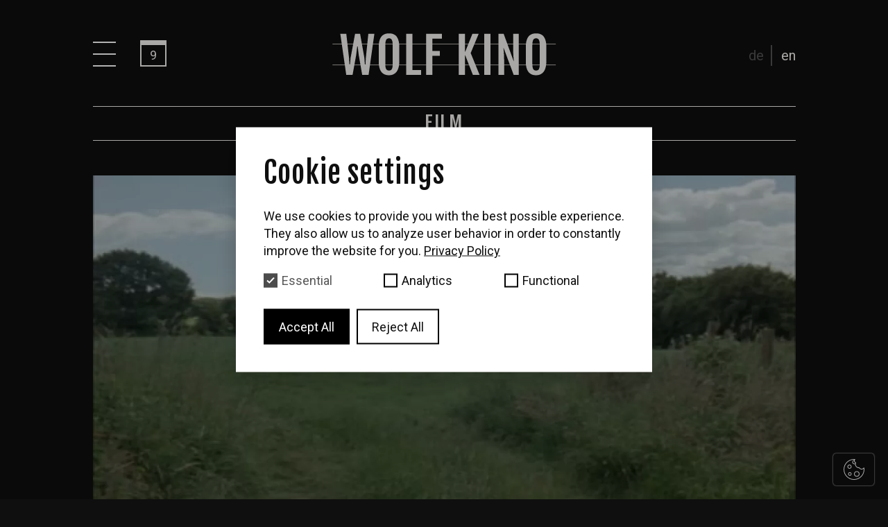

--- FILE ---
content_type: text/html; charset=UTF-8
request_url: https://wolfberlin.org/en/cinema-plus/steppenwolf-distribution/from-a-year-of-non-events
body_size: 8195
content:

<!DOCTYPE html>
<html lang="en">

<head>
  <meta charset="utf-8">
  <meta name="viewport" content="width=device-width,initial-scale=1.0">

  


<style itemscope itemtype="https://schema.org/WebSite" itemref="schema_name schema_description schema_image"></style>


<title>Wolf Cinema Berlin - From a year of non events</title>
<meta id="schema_name" itemprop="name" content="Wolf Cinema Berlin - From a year of non events">

<meta name="description" content="Wolf is an independent art house cinema in Berlin-Neukölln with an integrated café-bar and a flexible studio. The focus of the program is on contemporary artistic filmmaking. All films are shown in original version.">
<meta id="schema_description" itemprop="description" content="Wolf is an independent art house cinema in Berlin-Neukölln with an integrated café-bar and a flexible studio. The focus of the program is on contemporary artistic filmmaking. All films are shown in original version.">


<link rel="canonical" href="https://wolfberlin.org/en/cinema-plus/steppenwolf-distribution/from-a-year-of-non-events" />


<link rel="alternate" hreflang="de" href="https://wolfberlin.org/de/kino-plus/steppenwolf-verleih/aus-einem-jahr-der-nichtereignisse">
<link rel="alternate" hreflang="en" href="https://wolfberlin.org/en/cinema-plus/steppenwolf-distribution/from-a-year-of-non-events">
<link rel="alternate" hreflang="x-default" href="https://wolfberlin.org/de/kino-plus/steppenwolf-verleih/aus-einem-jahr-der-nichtereignisse">


<meta id="schema_image" itemprop="image" content="https://wolfberlin.org/media/pages/kino-plus/steppenwolf-verleih/aus-einem-jahr-der-nichtereignisse/3ded44a383-1702916193/20170926_18_149747_aus_einem_jahr_der_nichtereignisse_-_ein_film_von_ann_carolin_renninger_und_rene.jpeg">


<meta name="author" content="Wolf Cinema Berlin">


<meta name="date" content="2023-12-18">


<meta property="og:title" content="Wolf Cinema Berlin - From a year of non events">

<meta property="og:description" content="Wolf is an independent art house cinema in Berlin-Neukölln with an integrated café-bar and a flexible studio. The focus of the program is on contemporary artistic filmmaking. All films are shown in original version.">

<meta property="og:image" content="https://wolfberlin.org/media/pages/kino-plus/steppenwolf-verleih/aus-einem-jahr-der-nichtereignisse/3ded44a383-1702916193/20170926-18-149747-aus-einem-jahr-der-nichtereignisse-ein-film-von-ann-carolin-renninger-und-rene-1200x630-crop-1-q80.jpg">
<meta property="og:image:width" content="1200">
<meta property="og:image:height" content="630">

<meta property="og:site_name" content="Wolf Kino Berlin">

<meta property="og:url" content="https://wolfberlin.org/en/cinema-plus/steppenwolf-distribution/from-a-year-of-non-events">

<meta property="og:type" content="">




<meta property="og:locale" content="en_US">
<meta property="og:locale:alternate" content="de_DE">




<meta name="twitter:card" content="summary_large_image">

<meta name="twitter:title" content="Wolf Cinema Berlin - From a year of non events">

<meta name="twitter:description" content="Wolf is an independent art house cinema in Berlin-Neukölln with an integrated café-bar and a flexible studio. The focus of the program is on contemporary artistic filmmaking. All films are shown in original version.">

<meta name="twitter:image" content="https://wolfberlin.org/media/pages/kino-plus/steppenwolf-verleih/aus-einem-jahr-der-nichtereignisse/3ded44a383-1702916193/20170926-18-149747-aus-einem-jahr-der-nichtereignisse-ein-film-von-ann-carolin-renninger-und-rene-1200x675-crop-1-q80.jpg">

<meta name="twitter:site" content="">

<meta name="twitter:creator" content="">  

<meta name="robots" content="" />
  <link href="https://wolfberlin.org/assets/builds/bundle.css?v=0014" rel="stylesheet">
  <link rel="apple-touch-icon" sizes="144x144" href="https://wolfberlin.org/apple-touch-icon.png">
  <link rel="icon" type="image/png" sizes="32x32" href="https://wolfberlin.org/favicon-32x32.png">
  <link rel="icon" type="image/png" sizes="16x16" href="https://wolfberlin.org/favicon-16x16.png">
  <link rel="mask-icon" href="https://wolfberlin.org/safari-pinned-tab.svg" color="#5bbad5">
  <link rel="shortcut icon" type="image/x-icon" href="https://wolfberlin.org/favicon.ico">
  <meta name="msapplication-TileColor" content="#da532c">
  <meta name="theme-color" content="#ffffff">

  
</head>


<body class="dark">

  
  <header>
    <nav class="navbar">
      <div class="container">
        <div>
          <a id="hamburger" class="hamburger hamburger--spin clearfix">
            <span class=" hamburger-box clearfix">
              <span class="hamburger-inner clearfix"></span>
            </span>
          </a>
          <a id="calendar-icon" class="calendar-icon">
            <span class="calendar-icon-box">
              <span class="calendar-icon-inner">
                9              </span>
            </span>
          </a>
        </div>
        <a class=" navbar-brand" href="https://wolfberlin.org/en">
          <img src="/assets/images/logo-wolf-dark.svg" alt="Wolf Kino Berlin Logo in Schwarz" id="logo-dark" width="330" class="logo">
          <img src="/assets/images/logo-wolf-light.svg" alt="Wolf Kino Berlin Logo in Weiss" id="logo-light" width="330" class="logo">
        </a>
        <a id="calendar-icon-mobile" class="calendar-icon calendar-icon-mobile">
          <span class="calendar-icon-box">
            <span class="calendar-icon-inner">
              9            </span>
          </span>
        </a>
        <ul class="list-inline w-list-lang">
                    <li  class="list-inline-item w-item-lang">
            <a href="https://wolfberlin.org/de/kino-plus/steppenwolf-verleih/aus-einem-jahr-der-nichtereignisse" hreflang="de">
              de            </a>
          </li>
                    <li  class="list-inline-item w-item-lang active" class="list-inline-item w-item-lang">
            <a href="https://wolfberlin.org/en/cinema-plus/steppenwolf-distribution/from-a-year-of-non-events" hreflang="en">
              en            </a>
          </li>
          
          <!-- <button class="list-inline-item dark-light-mode" id="mode-switch">
            <span id="icon-sun">
              <svg version="1.1" id="Layer_1" xmlns="http://www.w3.org/2000/svg" xmlns:xlink="http://www.w3.org/1999/xlink" x="0px" y="0px" viewBox="0 0 64 64" style="enable-background:new 0 0 64 64;" xml:space="preserve">
                <style type="text/css">
                .st0 {
                  fill: #FFFFFF;
                }
                </style>
                <g id="Sum">
                  <path class="st0" d="M17,32c0,8.3,6.7,15,15,15s15-6.7,15-15c0-8.3-6.7-15-15-15S17,23.7,17,32z M45,32c0,7.2-5.8,13-13,13
		c-7.2,0-13-5.8-13-13c0-7.2,5.8-13,13-13C39.2,19,45,24.8,45,32z" />
                  <path class="st0" d="M32.7,11.8c0.6,0,1-0.4,1-1V1c0-0.6-0.4-1-1-1c-0.6,0-1,0.4-1,1v9.8C31.7,11.3,32.2,11.8,32.7,11.8z" />
                  <path class="st0" d="M48.6,4.7c-0.5-0.3-1.1-0.1-1.4,0.4l-4.9,8.5c-0.3,0.5-0.1,1.1,0.4,1.4c0.2,0.1,0.3,0.1,0.5,0.1
		c0.3,0,0.7-0.2,0.9-0.5L49,6C49.3,5.5,49.1,4.9,48.6,4.7z" />
                  <path class="st0" d="M50.8,23c0.2,0,0.3,0,0.5-0.1l8.5-4.9c0.5-0.3,0.6-0.9,0.4-1.4c-0.3-0.5-0.9-0.6-1.4-0.4l-8.5,4.9
		c-0.5,0.3-0.6,0.9-0.4,1.4C50.1,22.8,50.4,23,50.8,23z" />
                  <path class="st0" d="M11.8,32.7c0-0.6-0.4-1-1-1H1c-0.6,0-1,0.4-1,1c0,0.6,0.4,1,1,1h9.8C11.3,33.7,11.8,33.3,11.8,32.7z" />
                  <path class="st0" d="M4.3,18l8.5,4.9c0.2,0.1,0.3,0.1,0.5,0.1c0.3,0,0.7-0.2,0.9-0.5c0.3-0.5,0.1-1.1-0.4-1.4l-8.5-4.9
		c-0.5-0.3-1.1-0.1-1.4,0.4C3.6,17.1,3.8,17.7,4.3,18z" />
                  <path class="st0" d="M20.7,15c0.2,0,0.3,0,0.5-0.1c0.5-0.3,0.6-0.9,0.4-1.4L16.7,5c-0.3-0.5-0.9-0.6-1.4-0.4
		C14.9,4.9,14.7,5.5,15,6l4.9,8.5C20.1,14.8,20.4,15,20.7,15z" />
                  <path class="st0" d="M32.7,52.2c-0.6,0-1,0.4-1,1V63c0,0.6,0.4,1,1,1c0.6,0,1-0.4,1-1v-9.8C33.7,52.7,33.3,52.2,32.7,52.2z" />
                  <path class="st0" d="M22.5,49.9c-0.5-0.3-1.1-0.1-1.4,0.4l-4.9,8.5c-0.3,0.5-0.1,1.1,0.4,1.4c0.2,0.1,0.3,0.1,0.5,0.1
		c0.3,0,0.7-0.2,0.9-0.5l4.9-8.5C23.2,50.8,23,50.2,22.5,49.9z" />
                  <path class="st0" d="M13.5,42.4L5,47.3c-0.5,0.3-0.6,0.9-0.4,1.4c0.2,0.3,0.5,0.5,0.9,0.5c0.2,0,0.3,0,0.5-0.1l8.5-4.9
		c0.5-0.3,0.6-0.9,0.4-1.4C14.6,42.3,14,42.1,13.5,42.4z" />
                  <path class="st0" d="M63,31.7h-9.8c-0.6,0-1,0.4-1,1c0,0.6,0.4,1,1,1H63c0.6,0,1-0.4,1-1C64,32.2,63.6,31.7,63,31.7z" />
                  <path class="st0" d="M59,47.3l-8.5-4.9c-0.5-0.3-1.1-0.1-1.4,0.4c-0.3,0.5-0.1,1.1,0.4,1.4L58,49c0.2,0.1,0.3,0.1,0.5,0.1
		c0.3,0,0.7-0.2,0.9-0.5C59.6,48.2,59.5,47.6,59,47.3z" />
                  <path class="st0" d="M42.8,50.3c-0.3-0.5-0.9-0.6-1.4-0.4c-0.5,0.3-0.6,0.9-0.4,1.4l4.9,8.5c0.2,0.3,0.5,0.5,0.9,0.5
		c0.2,0,0.3,0,0.5-0.1c0.5-0.3,0.6-0.9,0.4-1.4L42.8,50.3z" />
                </g>
              </svg>
            </span>
            <span id="icon-moon">
              <svg version="1.1" id="Layer_1" xmlns="http://www.w3.org/2000/svg" xmlns:xlink="http://www.w3.org/1999/xlink" x="0px" y="0px" viewBox="0 0 512 512" style="enable-background:new 0 0 512 512;" xml:space="preserve">
                <g id="XMLID_1_">
                  <path id="XMLID_3_" d="M179.7,92.2c0-32.6,6.5-64.2,18.6-92.2C84.7,27.9,0,130.3,0,252.3C0,395.6,116.4,512,259.7,512
                  c121.9,0,224.3-84.7,252.3-198.3c-28.9,12.1-59.6,18.6-92.2,18.6C286.7,332.3,179.7,225.3,179.7,92.2z" />
                </g>
              </svg>
          </button> -->

        </ul>


      </div>
    </nav>
    <div id="menu" class="menu">
      <div class="container">
        <nav aria-label="Main menu">
          <ul class="row menu-1 no-bullets" id="menu-1">
                        <li class="col-12 col-md-4">
              <p class="menu-1-title">Programme</p>
                                          <a  class="menu-1-item" href="https://wolfberlin.org/en/programme/films">Films</a>
                                                        <a  class="menu-1-item" href="https://wolfberlin.org/en/programme/events">Events</a>
                                                        <a  class="menu-1-item" href="https://wolfberlin.org/en/programme/films-for-kids">Films for kids</a>
                                                        <a  class="menu-1-item" href="https://wolfberlin.org/en/programme/babywolfgang">Babywolfgang</a>
                                                        <a  class="menu-1-item" href="https://wolfberlin.org/en/programme/film-education">Film Education</a>
                                        </li>
                        <li class="col-12 col-md-4">
              <p class="menu-1-title">Cinema Plus</p>
                                          <a  class="menu-1-item" href="https://wolfberlin.org/en/cinema-plus/about">About</a>
                                                        <a  class="menu-1-item active" class="menu-1-item" href="https://wolfberlin.org/en/cinema-plus/steppenwolf-distribution">Steppenwolf Distribution</a>
                                                        <a  class="menu-1-item" href="https://wolfberlin.org/en/cinema-plus/postproduction">Postproduction</a>
                                                        <a  class="menu-1-item" href="https://wolfberlin.org/en/cinema-plus/podcasts">Podcasts</a>
                                                        <a  class="menu-1-item" href="https://wolfberlin.org/en/cinema-plus/journal">Journal</a>
                                        </li>
                        <li class="col-12 col-md-4">
              <p class="menu-1-title">Service</p>
                                          <a  class="menu-1-item" href="https://wolfberlin.org/en/service/tickets">Tickets</a>
                                                        <a  class="menu-1-item" href="https://wolfberlin.org/en/service/cinema-rental">Cinema Rental</a>
                                                        <a  class="menu-1-item" href="https://wolfberlin.org/en/service/eat-drink">Eat &amp; Drink</a>
                                                        <a  class="menu-1-item" href="https://wolfberlin.org/en/service/shopify">Shop &amp; Support</a>
                                                        <a  class="menu-1-item" href="https://wolfberlin.org/en/service/contact-us">Contact Us / Access</a>
                                                        <a  class="menu-1-item" href="https://wolfberlin.org/en/service/wolf-team">Wolf Team</a>
                                        </li>
            
                                    <li  class="d-md-none d-block list-inline-item w-item-lang active" class="d-md-none d-block list-inline-item w-item-lang">
              <a href="https://wolfberlin.org/de/kino-plus/steppenwolf-verleih/aus-einem-jahr-der-nichtereignisse" hreflang="en" class="d-md-none d-block menu-1-item menu-1-item-lang">
                Deutsch bitte
              </a>
            </li>
                      </ul>
        </nav>
      </div>
    </div>
    <div class="container" id="wolf-alert-placeholder">
    </div>
    <div id="wolf-calendar" class="wolf-calendar">
      <div class="container">
        <div class="col-12 text-center">
          
                    <div id="wolf-calendar-1" class="wolf-calendar-1" data-date="">
                        </div>

                        </div>
          </div>
        </div>
              </div>
    </div>
  </header>
  <main>
<div class="container">

  <header class="header-detail">
    <h1>Film</h1>
    
<div id="carousel-detail" class="splide carousel-detail">
  <div class="splide__arrows">
    <button class="splide__arrow splide__arrow--prev">
      <svg width="12" height="30" viewBox="0 0 12 30" fill="none" xmlns="http://www.w3.org/2000/svg">
        <path d="M1 29L10 14.8427L0.999998 0.999999" stroke="#F2F0ED" stroke-width="2.32174" />
      </svg>
    </button>
    <button class="splide__arrow splide__arrow--next">
      <svg width="12" height="30" viewBox="0 0 12 30" fill="none" xmlns="http://www.w3.org/2000/svg">
        <path d="M1 29L10 14.8427L0.999998 0.999999" stroke="#F2F0ED" stroke-width="2.32174" />
      </svg>
    </button>
  </div>
  <div class="splide__track">
    <ul class="splide__list">
            <li class="splide__slide">
                <img data-splide-lazy="https://wolfberlin.org/media/pages/kino-plus/steppenwolf-verleih/aus-einem-jahr-der-nichtereignisse/3ded44a383-1702916193/20170926-18-149747-aus-einem-jahr-der-nichtereignisse-ein-film-von-ann-carolin-renninger-und-rene-400x188-crop.jpg"
          class="d-block w-100" alt="" data-splide-lazy-srcset="https://wolfberlin.org/media/pages/kino-plus/steppenwolf-verleih/aus-einem-jahr-der-nichtereignisse/3ded44a383-1702916193/20170926-18-149747-aus-einem-jahr-der-nichtereignisse-ein-film-von-ann-carolin-renninger-und-rene-320x150-crop-q80.webp 320w, https://wolfberlin.org/media/pages/kino-plus/steppenwolf-verleih/aus-einem-jahr-der-nichtereignisse/3ded44a383-1702916193/20170926-18-149747-aus-einem-jahr-der-nichtereignisse-ein-film-von-ann-carolin-renninger-und-rene-460x216-crop-q80.webp 460w, https://wolfberlin.org/media/pages/kino-plus/steppenwolf-verleih/aus-einem-jahr-der-nichtereignisse/3ded44a383-1702916193/20170926-18-149747-aus-einem-jahr-der-nichtereignisse-ein-film-von-ann-carolin-renninger-und-rene-800x376-crop-q80.webp 800w, https://wolfberlin.org/media/pages/kino-plus/steppenwolf-verleih/aus-einem-jahr-der-nichtereignisse/3ded44a383-1702916193/20170926-18-149747-aus-einem-jahr-der-nichtereignisse-ein-film-von-ann-carolin-renninger-und-rene-1024x482-crop-q80.webp 1024w, https://wolfberlin.org/media/pages/kino-plus/steppenwolf-verleih/aus-einem-jahr-der-nichtereignisse/3ded44a383-1702916193/20170926-18-149747-aus-einem-jahr-der-nichtereignisse-ein-film-von-ann-carolin-renninger-und-rene-1440x678-crop-q80.webp 1440w" />
              </li>
          </ul>
    <div class="carousel-caption">
                      </div>
  </div>
</div>  </header>

  <div class="content-detail">
    <div class="row">

      <div class="col-md-4 order-1 order-md-0 col-left">
        <div class="detail-side-info">
          <p>
            <strong>
              Direction:             </strong>Ann-Carolin Renninger          </p>

          <p><strong>Kamera:</strong> René Frölke<br />
<strong>Editor:</strong> René Frölke<br />
<strong>Producer:</strong> Ann-Carolin Renninger, René Frölke<br />
<strong>Production:</strong> joon film</p>
<p><em>Deutschland<br />
2017, 83 min.<br />
DCP, Colour &amp; Black/White<br />
German with english subtitles</em></p>          
                              <p class="text-info"><b>External content: (Youtube, Vimeo, Google Maps, SoundCloud, Shopify)</b><br>Please activate
  functional
  cookies in the cookie layer settings (bottom right side).</p>
                            </div>

        
      </div>

      <div class="col-md-6 offset-md-1 order-0 order-md-1 col-right">
        <h2 class="title">From a year of non events</h2>
        <p id="providermoviesid" class="d-none">-</p>
        
        <div class="">
  <p>Willi is nearly 90 years old and lives alone on a farm in northern Germany. He likes to talk to his cat, he feeds his chickens and makes his rounds with the aid of a squeaky walker. The garden is overgrown. His house is full of all the things that have accumulated there over the course of a long life, relics of bygone times. Occasionally someone comes to visit, or a moped passes by, but not much happens otherwise. As the seasons change, the film paints a portrait of the everyday life of this resolute, slightly dishevelled old man. It’s also a visual essay on the cycle of life, as the camera observes nature, captures fruit and flowers in bloom in all their glory. Textures equally come to the fore: the cat’s fur, the pattern on the coffee service, the structure of a marzipan cake; at times the camera photographs apples or plastic garden chairs as if they were still lifes. The images transcend mere depiction – they contain a feeling of evanescence, which is enhanced by the fragility of the Super-8 and 16-mm material used to film them. Even the black screens that appear when the reels are changed reveal the passage of time. </p></div><blockquote>
  <em>„…the wonderful tactility of these snippets of life is further heightened by the grain of the film stock used to shoot them, which moves supplely between 8 and 16mm images, flecked with stretches of black leader. The intuitive, deeply sensual editing is anyway a marvel throughout, with many of the soundless passages showing the surrounding countryside approaching true reverie…“</em>    <footer>
    –  Slant Magazine   </footer>
  </blockquote>
<div class="block-button-container">
        <a class="text-teaser-link border" href="https://wolfberlin.org/media/pages/kino-plus/steppenwolf-verleih/aus-einem-jahr-der-nichtereignisse/84278d88d1-1702916193/presseheft_jdne_08_05_18.pdf" role="button">
    Download Presskit  </a>
    </div>      </div>

    </div>
  </div>

  
<div class="next-prev-nav d-flex justify-content-between">

    <a id="prev" href="https://wolfberlin.org/en/cinema-plus/steppenwolf-distribution/djon-africa">
    <svg width="12" height="30" viewBox="0 0 12 30" fill="none" xmlns="http://www.w3.org/2000/svg">
      <path d="M1 29L10 14.8427L0.999998 0.999999" stroke="#F2F0ED" stroke-width="2.32174"></path>
    </svg>
        Djon África      </a>

  
  <a href="https://wolfberlin.org/en/cinema-plus/steppenwolf-distribution" id="back">Steppenwolf Distribution</a>

    <a id="next" href="https://wolfberlin.org/en/cinema-plus/steppenwolf-distribution/gold-songs">
        Gold Songs        <svg width="12" height="30" viewBox="0 0 12 30" fill="none" xmlns="http://www.w3.org/2000/svg">
      <path d="M1 29L10 14.8427L0.999998 0.999999" stroke="#F2F0ED" stroke-width="2.32174"></path>
    </svg>
  </a>

  
</div>
</div>

<button class="btn" id="edit-cookie"><img src="/assets/images/cookie.svg" alt="Cookie" width="30" height="30"></button>

</main>

<footer>
  <div class="container">
      <div class="container">
    <div id="teaser-footer" class="teaser-footer">
      <div class="col-12">
        <a href="https://planemofilm.com/">
          <img src="/assets/images/planemo-wolf-banner_gif_2026x404_V4_High_Compression.gif" alt="Planemo-Wolf-Teaser">
        </a>
      </div>
    </div>
  </div>    <div class="row justify-content-center">
      <a href="https://wolfberlin.org/en" class="logo">
        <img src="/assets/images/logo-wolf-dark.svg" alt="Wolf Kino Berlin Logo in Schwarz">
      </a>
    </div>
    <div class="row justify-content-md-center">
      <div class="col-12 col-lg-4 mb-5 mb-lg-0 order-1 order-lg-0">

        <a href="https://www.instagram.com/wolfkinogang/" target="_blank" class="social-links">
          <svg version="1.1" xmlns="http://www.w3.org/2000/svg" xmlns:xlink="http://www.w3.org/1999/xlink" x="0px" y="0px" viewBox="0 0 64.61 64.61">
            <g>
              <circle class="st0" cx="32.16" cy="32.46" r="31.25" />
              <g>
                <path class="st2" d="M21.01,17.46h22.3c2.12,0,3.85,1.73,3.85,3.85v22.3c0,2.12-1.73,3.85-3.85,3.85h-22.3
			c-2.12,0-3.85-1.73-3.85-3.85v-22.3C17.16,19.19,18.89,17.46,21.01,17.46z M39.01,20.79c-0.74,0-1.35,0.61-1.35,1.35v3.23
			c0,0.74,0.61,1.35,1.35,1.35h3.39c0.74,0,1.35-0.61,1.35-1.35v-3.23c0-0.74-0.61-1.35-1.35-1.35H39.01z M43.77,30.15h-2.64
			c0.25,0.81,0.38,1.68,0.38,2.57c0,4.99-4.18,9.03-9.33,9.03c-5.15,0-9.32-4.05-9.32-9.03c0-0.9,0.13-1.76,0.38-2.57h-2.76v12.67
			c0,0.66,0.54,1.19,1.19,1.19h20.89c0.66,0,1.19-0.54,1.19-1.19V30.15z M32.19,26.56c-3.33,0-6.03,2.61-6.03,5.84
			c0,3.22,2.7,5.84,6.03,5.84c3.33,0,6.03-2.61,6.03-5.84C38.21,29.17,35.52,26.56,32.19,26.56z" />
              </g>
            </g>
          </svg>

        </a>

        <a href="https://www.facebook.com/wolfkino/" target="_blank" class="social-links">
          <svg version="1.1" xmlns="http://www.w3.org/2000/svg" xmlns:xlink="http://www.w3.org/1999/xlink" x="0px" y="0px" viewBox="0 0 64.61 64.61">
            <g>
              <path class="st0" d="M63.55,32.3c0,17.26-13.99,31.25-31.25,31.25c-17.26,0-31.25-13.99-31.25-31.25
		c0-17.26,13.99-31.25,31.25-31.25C49.56,1.05,63.55,15.05,63.55,32.3z" />
              <path id="f_2_" class="st1" d="M34.63,47.3V33.62h4.59l0.69-5.33h-5.28v-3.4c0-1.54,0.43-2.6,2.64-2.6l2.82,0v-4.77
		c-0.49-0.07-2.17-0.21-4.11-0.21c-4.07,0-6.86,2.49-6.86,7.05v3.93h-4.6v5.33h4.6V47.3H34.63z" />
            </g>
          </svg>


        </a>

      </div>
      <div class="col-12 col-lg-auto mb-5 mb-lg-0 order-2 order-lg-1">
        <p class="address mb-3">
          Weserstraße 59<br>
          12045 Berlin<br>
          Deutschland        </p>
        <p class="address mb-3">
          Tel: <a href="tel:+4930921039333">+49 30 921 039 333</a><br>
          <small class="">Mo-Fr ab 16 Uhr, Sa/So ab 13 Uhr</small><br>
        </p>
        <p class="address mb-3">
          Büro: <a href="tel:+4930921039330">+49 30 921 039 330</a><br>
          <small class="">Mo-Fr 10-16 Uhr</small>
        </p>
        <p class="address mb-3">
          E-Mail: <a href="mailto:&#x6b;&#105;&#110;&#x6f;&#x40;&#119;&#x6f;&#108;&#102;&#98;&#x65;&#114;&#108;&#105;&#x6e;&#x2e;&#111;&#114;&#103;">kino@wolfberlin.org</a>        </p>
        <a href="https://www.europa-cinemas.org/" class="cinema-links">
          <img src="/assets/images/ecmedia_en_black.svg" alt="Europa Cinemas" width="170">
        </a>
        <nav aria-label="Footer Menu" class="footer-menu">
          <ul class="footer-menu-1 no-bullets">
                        <li><a href="https://wolfberlin.org/en/privacy-policy">Privacy-Policy</a></li>
                        <li><a href="https://wolfberlin.org/en/imprint">Imprint</a></li>
                      </ul>
        </nav>
        <p class="copyright">®2022 Wolf Kino GmbH</p>
      </div>
      <div class="col-12 col-lg-4 newsletter order-0 order-lg-2">





        <form action="https://wolfberlin.us8.list-manage.com/subscribe/post?u=00f60f74aa503750f8e27c660&amp;id=bc41d8cdba" method="post" id="mc-embedded-subscribe-form" name="mc-embedded-subscribe-form" class="validate" target="_blank" novalidate>

          <div style="position: absolute; left: -5000px;" aria-hidden="true">
            <input type="text" name="b_f7fcffd059cde2df667ed71e0_b59497a580" tabindex="-1" value="">
          </div>

          <div class="mc-field-group">
            <div class="form-group">
              <label for="mce-EMAIL" class="sr-only">Check out our Newsletter!</label>
              <div class="input-group">
                <input type="email" value="" name="EMAIL" class="required email form-control" id="mce-EMAIL" placeholder="Your Email" required>
                <button class="btn btn-default" id="btn-submit" type="submit">Subscribe</button>
              </div>
            </div>
          </div>

          <div id="mce-responses">
            <div class="response text-warning" id="mce-error-response" style="display:none"></div>
            <div class="response text-success" id="mce-success-response" style="display:none"></div>
          </div>

        </form>

      </div>
    </div>
  </div>

</footer>

    <link href="https://wolfberlin.org/media/plugins/michnhokn/cookie-banner/cookie-modal.css" rel="stylesheet"><div class="cookie-modal cookie-modal--hidden" id="cookie-modal"
     data-show-on-first="true">
    <div class="cookie-modal__content">
        <h1 class="cookie-modal__title">Cookie settings</h1>
        <p class="cookie-modal__text">We use cookies to provide you with the best possible experience. They also allow us to analyze user behavior in order to constantly improve the website for you. <a href="https://wolfberlin.org/en/privacy-policy">Privacy Policy</a></p>
        <div class="cookie-modal__options">
            <label class="cookie-modal__option disabled">
    <input class="cookie-modal__checkbox" type="checkbox" checked disabled data-cookie-id="essential">
    <span class="cookie-modal__check">
        <svg width="12" height="10" viewBox="0 0 12 10" xmlns="http://www.w3.org/2000/svg">
            <path d="M1 5l3.3 3L11 1" stroke-width="2" fill="none" fill-rule="evenodd"></path>
        </svg>
    </span>
    <span class="cookie-modal__label">Essential</span>
</label>
                            <label class="cookie-modal__option ">
    <input class="cookie-modal__checkbox" type="checkbox"   data-cookie-id="analytics">
    <span class="cookie-modal__check">
        <svg width="12" height="10" viewBox="0 0 12 10" xmlns="http://www.w3.org/2000/svg">
            <path d="M1 5l3.3 3L11 1" stroke-width="2" fill="none" fill-rule="evenodd"></path>
        </svg>
    </span>
    <span class="cookie-modal__label">Analytics</span>
</label>
                            <label class="cookie-modal__option ">
    <input class="cookie-modal__checkbox" type="checkbox"   data-cookie-id="functional">
    <span class="cookie-modal__check">
        <svg width="12" height="10" viewBox="0 0 12 10" xmlns="http://www.w3.org/2000/svg">
            <path d="M1 5l3.3 3L11 1" stroke-width="2" fill="none" fill-rule="evenodd"></path>
        </svg>
    </span>
    <span class="cookie-modal__label">Functional</span>
</label>
                    </div>
        <div class="cookie-modal__buttons">
            <a href="#" class="cookie-modal__button primary" id="cookie-accept"
               title="Accept All">
                <span>Accept All</span>
            </a>
            <a href="#" class="cookie-modal__button" id="cookie-deny"
               title="Reject All">
                <span>Reject All</span>
            </a>
            <a href="#" class="cookie-modal__button hide" id="cookie-save"
               title="Save settings">
                <span>Save settings</span>
            </a>
        </div>
    </div>
</div>
    <script defer src="https://wolfberlin.org/media/plugins/michnhokn/cookie-banner/cookie-modal.js"></script>

<script src="//s3.amazonaws.com/downloads.mailchimp.com/js/mc-validate.js"></script>
<script src="https://wolfberlin.org/assets/builds/bundle.js?v=0014"></script>


<script src="https://wolfberlin.org/assets/builds/videothumb.js?v=0014"></script>


</body>

</html>

--- FILE ---
content_type: text/css
request_url: https://wolfberlin.org/assets/builds/bundle.css?v=0014
body_size: 50575
content:
@import url(https://fonts.googleapis.com/css2?family=Fjalla+One&display=swap);@import url(https://fonts.googleapis.com/css2?family=Roboto&display=swap);@import url(https://fonts.googleapis.com/css2?family=Noto+Serif:ital,wght@0,400;0,700;1,400&display=swap);:root{font-size:18px}.alert{position:relative;padding:1rem 1rem;margin-bottom:1rem;border:1px solid transparent;border-radius:.25rem}.alert-heading{color:inherit}.alert-link{font-weight:700}.alert-dismissible{padding-right:3rem}.alert-dismissible .btn-close{position:absolute;top:0;right:0;z-index:2;padding:1.25rem 1rem}.alert-primary{color:#084298;background-color:#cfe2ff;border-color:#b6d4fe}.alert-primary .alert-link{color:#06357a}.alert-secondary{color:#41464b;background-color:#e2e3e5;border-color:#d3d6d8}.alert-secondary .alert-link{color:#34383c}.alert-success{color:#0f5132;background-color:#d1e7dd;border-color:#badbcc}.alert-success .alert-link{color:#0c4128}.alert-info{color:#055160;background-color:#cff4fc;border-color:#b6effb}.alert-info .alert-link{color:#04414d}.alert-warning{color:#664d03;background-color:#fff3cd;border-color:#ffecb5}.alert-warning .alert-link{color:#523e02}.alert-danger{color:#842029;background-color:#f8d7da;border-color:#f5c2c7}.alert-danger .alert-link{color:#6a1a21}.alert-light{color:#636464;background-color:#fefefe;border-color:#fdfdfe}.alert-light .alert-link{color:#4f5050}.alert-dark{color:#141619;background-color:#d3d3d4;border-color:#bcbebf}.alert-dark .alert-link{color:#101214}:root{--bs-blue: #0d6efd;--bs-indigo: #6610f2;--bs-purple: #6f42c1;--bs-pink: #d63384;--bs-red: #dc3545;--bs-orange: #fd7e14;--bs-yellow: #ffc107;--bs-green: #198754;--bs-teal: #20c997;--bs-cyan: #0dcaf0;--bs-white: #fff;--bs-gray: #6c757d;--bs-gray-dark: #343a40;--bs-gray-100: #f8f9fa;--bs-gray-200: #e9ecef;--bs-gray-300: #dee2e6;--bs-gray-400: #ced4da;--bs-gray-500: #adb5bd;--bs-gray-600: #6c757d;--bs-gray-700: #495057;--bs-gray-800: #343a40;--bs-gray-900: #212529;--bs-primary: #0d6efd;--bs-secondary: #6c757d;--bs-success: #198754;--bs-info: #0dcaf0;--bs-warning: #ffc107;--bs-danger: #dc3545;--bs-light: #f8f9fa;--bs-dark: #212529;--bs-primary-rgb: 13, 110, 253;--bs-secondary-rgb: 108, 117, 125;--bs-success-rgb: 25, 135, 84;--bs-info-rgb: 13, 202, 240;--bs-warning-rgb: 255, 193, 7;--bs-danger-rgb: 220, 53, 69;--bs-light-rgb: 248, 249, 250;--bs-dark-rgb: 33, 37, 41;--bs-white-rgb: 255, 255, 255;--bs-black-rgb: 0, 0, 0;--bs-body-color-rgb: 242, 240, 237;--bs-body-bg-rgb: 15, 15, 15;--bs-font-sans-serif: system-ui, -apple-system, Segoe UI, Roboto, Ubuntu, Cantarell, Noto Sans, sans-serif, "Segoe UI", Roboto, "Helvetica Neue", Arial, "Noto Sans", "Liberation Sans", sans-serif, "Apple Color Emoji", "Segoe UI Emoji", "Segoe UI Symbol", "Noto Color Emoji";--bs-font-monospace: SFMono-Regular, Menlo, Monaco, Consolas, "Liberation Mono", "Courier New", monospace;--bs-gradient: linear-gradient(180deg, rgba(255, 255, 255, 0.15), rgba(255, 255, 255, 0));--bs-body-font-family: var(--bs-font-sans-serif);--bs-body-font-size: 1rem;--bs-body-font-weight: 400;--bs-body-line-height: 1.5;--bs-body-color: #f2f0ed;--bs-body-bg: #0f0f0f}*,*::before,*::after{-webkit-box-sizing:border-box;box-sizing:border-box}@media(prefers-reduced-motion: no-preference){:root{scroll-behavior:smooth}}body{margin:0;font-family:system-ui, -apple-system, Segoe UI, Roboto, Ubuntu, Cantarell, Noto Sans, sans-serif, "Segoe UI", Roboto, "Helvetica Neue", Arial, "Noto Sans", "Liberation Sans", sans-serif, "Apple Color Emoji", "Segoe UI Emoji", "Segoe UI Symbol", "Noto Color Emoji";font-family:var(--bs-body-font-family);font-size:1rem;font-size:var(--bs-body-font-size);font-weight:400;font-weight:var(--bs-body-font-weight);line-height:1.5;line-height:var(--bs-body-line-height);color:#f2f0ed;color:var(--bs-body-color);text-align:var(--bs-body-text-align);background-color:#0f0f0f;background-color:var(--bs-body-bg);-webkit-text-size-adjust:100%;-webkit-tap-highlight-color:rgba(0,0,0,0)}hr{margin:1rem 0;color:inherit;background-color:currentColor;border:0;opacity:.25}hr:not([size]){height:1px}h6,.h6,h5,.h5,h4,.h4,h3,.h3,h2,.h2,h1,.h1{margin-top:0;margin-bottom:.5rem;font-weight:500;line-height:1.2}h1,.h1{font-size:calc(1.625rem + 4.5vw)}@media(min-width: 1200px){h1,.h1{font-size:5rem}}h2,.h2{font-size:calc(1.525rem + 3.3vw)}@media(min-width: 1200px){h2,.h2{font-size:4rem}}h3,.h3{font-size:calc(1.425rem + 2.1vw)}@media(min-width: 1200px){h3,.h3{font-size:3rem}}h4,.h4{font-size:calc(1.325rem + 0.9vw)}@media(min-width: 1200px){h4,.h4{font-size:2rem}}h5,.h5{font-size:1rem}h6,.h6{font-size:1rem}p{margin-top:0;margin-bottom:1rem}abbr[title],abbr[data-bs-original-title]{-webkit-text-decoration:underline dotted;text-decoration:underline dotted;cursor:help;-webkit-text-decoration-skip-ink:none;text-decoration-skip-ink:none}address{margin-bottom:1rem;font-style:normal;line-height:inherit}ol,ul{padding-left:2rem}ol,ul,dl{margin-top:0;margin-bottom:1rem}ol ol,ul ul,ol ul,ul ol{margin-bottom:0}dt{font-weight:700}dd{margin-bottom:.5rem;margin-left:0}blockquote{margin:0 0 1rem}b,strong{font-weight:bolder}small,.small{font-size:0.875em}mark,.mark{padding:.2em;background-color:#fcf8e3}sub,sup{position:relative;font-size:0.75em;line-height:0;vertical-align:baseline}sub{bottom:-0.25em}sup{top:-0.5em}a{color:#0d6efd;text-decoration:underline}a:hover{color:#0a58ca}a:not([href]):not([class]),a:not([href]):not([class]):hover{color:inherit;text-decoration:none}pre,code,kbd,samp{font-family:SFMono-Regular, Menlo, Monaco, Consolas, "Liberation Mono", "Courier New", monospace;font-family:var(--bs-font-monospace);font-size:1em;direction:ltr /* rtl:ignore */;unicode-bidi:bidi-override}pre{display:block;margin-top:0;margin-bottom:1rem;overflow:auto;font-size:0.875em}pre code{font-size:inherit;color:inherit;word-break:normal}code{font-size:0.875em;color:#d63384;word-wrap:break-word}a>code{color:inherit}kbd{padding:.2rem .4rem;font-size:0.875em;color:#fff;background-color:#212529;border-radius:.2rem}kbd kbd{padding:0;font-size:1em;font-weight:700}figure{margin:0 0 1rem}img,svg{vertical-align:middle}table{caption-side:bottom;border-collapse:collapse}caption{padding-top:.5rem;padding-bottom:.5rem;color:#6c757d;text-align:left}th{text-align:inherit;text-align:-webkit-match-parent}thead,tbody,tfoot,tr,td,th{border-color:inherit;border-style:solid;border-width:0}label{display:inline-block}button{border-radius:0}button:focus:not(.focus-visible){outline:0}button:focus:not(:focus-visible){outline:0}input,button,select,optgroup,textarea{margin:0;font-family:inherit;font-size:inherit;line-height:inherit}button,select{text-transform:none}[role=button]{cursor:pointer}select{word-wrap:normal}select:disabled{opacity:1}[list]::-webkit-calendar-picker-indicator{display:none}button,[type=button],[type=reset],[type=submit]{-webkit-appearance:button}button:not(:disabled),[type=button]:not(:disabled),[type=reset]:not(:disabled),[type=submit]:not(:disabled){cursor:pointer}::-moz-focus-inner{padding:0;border-style:none}textarea{resize:vertical}fieldset{min-width:0;padding:0;margin:0;border:0}legend{float:left;width:100%;padding:0;margin-bottom:.5rem;font-size:calc(1.275rem + 0.3vw);line-height:inherit}@media(min-width: 1200px){legend{font-size:1.5rem}}legend+*{clear:left}::-webkit-datetime-edit-fields-wrapper,::-webkit-datetime-edit-text,::-webkit-datetime-edit-minute,::-webkit-datetime-edit-hour-field,::-webkit-datetime-edit-day-field,::-webkit-datetime-edit-month-field,::-webkit-datetime-edit-year-field{padding:0}::-webkit-inner-spin-button{height:auto}[type=search]{outline-offset:-2px;-webkit-appearance:textfield}::-webkit-search-decoration{-webkit-appearance:none}::-webkit-color-swatch-wrapper{padding:0}::file-selector-button{font:inherit}::-webkit-file-upload-button{font:inherit;-webkit-appearance:button}output{display:inline-block}iframe{border:0}summary{display:list-item;cursor:pointer}progress{vertical-align:baseline}[hidden]{display:none !important}.lead{font-size:1.25rem;font-weight:300}.display-1{font-size:calc(1.625rem + 4.5vw);font-weight:300;line-height:1.2}@media(min-width: 1200px){.display-1{font-size:5rem}}.display-2{font-size:calc(1.575rem + 3.9vw);font-weight:300;line-height:1.2}@media(min-width: 1200px){.display-2{font-size:4.5rem}}.display-3{font-size:calc(1.525rem + 3.3vw);font-weight:300;line-height:1.2}@media(min-width: 1200px){.display-3{font-size:4rem}}.display-4{font-size:calc(1.475rem + 2.7vw);font-weight:300;line-height:1.2}@media(min-width: 1200px){.display-4{font-size:3.5rem}}.display-5{font-size:calc(1.425rem + 2.1vw);font-weight:300;line-height:1.2}@media(min-width: 1200px){.display-5{font-size:3rem}}.display-6{font-size:calc(1.375rem + 1.5vw);font-weight:300;line-height:1.2}@media(min-width: 1200px){.display-6{font-size:2.5rem}}.list-unstyled{padding-left:0;list-style:none}.list-inline{padding-left:0;list-style:none}.list-inline-item{display:inline-block}.list-inline-item:not(:last-child){margin-right:.5rem}.initialism{font-size:0.875em;text-transform:uppercase}.blockquote{margin-bottom:1rem;font-size:1.25rem}.blockquote>:last-child{margin-bottom:0}.blockquote-footer{margin-top:-1rem;margin-bottom:1rem;font-size:0.875em;color:#6c757d}.blockquote-footer::before{content:"— "}.img-fluid{max-width:100%;height:auto}.img-thumbnail{padding:.25rem;background-color:#0f0f0f;border:1px solid #dee2e6;border-radius:.25rem;max-width:100%;height:auto}.figure{display:inline-block}.figure-img{margin-bottom:.5rem;line-height:1}.figure-caption{font-size:0.875em;color:#6c757d}.container,.container-fluid,.container-xxl,.container-xl,.container-lg,.container-md,.container-sm{width:100%;padding-right:0.75rem;padding-right:var(--bs-gutter-x, 0.75rem);padding-left:0.75rem;padding-left:var(--bs-gutter-x, 0.75rem);margin-right:auto;margin-left:auto}@media(min-width: 576px){.container-sm,.container{max-width:540px}}@media(min-width: 768px){.container-md,.container-sm,.container{max-width:720px}}@media(min-width: 992px){.container-lg,.container-md,.container-sm,.container{max-width:960px}}@media(min-width: 1200px){.container-xl,.container-lg,.container-md,.container-sm,.container{max-width:1040px}}@media(min-width: 1300px){.container-xxl,.container-xl,.container-lg,.container-md,.container-sm,.container{max-width:1200px}}.row{--bs-gutter-x: 1.5rem;--bs-gutter-y: 0;display:-webkit-box;display:-ms-flexbox;display:flex;-ms-flex-wrap:wrap;flex-wrap:wrap;margin-top:calc(var(--bs-gutter-y) * -1);margin-right:calc(var(--bs-gutter-x) * -.5);margin-left:calc(var(--bs-gutter-x) * -.5)}.row>*{-ms-flex-negative:0;flex-shrink:0;width:100%;max-width:100%;padding-right:calc(var(--bs-gutter-x) * .5);padding-left:calc(var(--bs-gutter-x) * .5);margin-top:var(--bs-gutter-y)}.col{-webkit-box-flex:1;-ms-flex:1 0 0%;flex:1 0 0%}.row-cols-auto>*{-webkit-box-flex:0;-ms-flex:0 0 auto;flex:0 0 auto;width:auto}.row-cols-1>*{-webkit-box-flex:0;-ms-flex:0 0 auto;flex:0 0 auto;width:100%}.row-cols-2>*{-webkit-box-flex:0;-ms-flex:0 0 auto;flex:0 0 auto;width:50%}.row-cols-3>*{-webkit-box-flex:0;-ms-flex:0 0 auto;flex:0 0 auto;width:33.3333333333%}.row-cols-4>*{-webkit-box-flex:0;-ms-flex:0 0 auto;flex:0 0 auto;width:25%}.row-cols-5>*{-webkit-box-flex:0;-ms-flex:0 0 auto;flex:0 0 auto;width:20%}.row-cols-6>*{-webkit-box-flex:0;-ms-flex:0 0 auto;flex:0 0 auto;width:16.6666666667%}.col-auto{-webkit-box-flex:0;-ms-flex:0 0 auto;flex:0 0 auto;width:auto}.col-1{-webkit-box-flex:0;-ms-flex:0 0 auto;flex:0 0 auto;width:8.33333333%}.col-2{-webkit-box-flex:0;-ms-flex:0 0 auto;flex:0 0 auto;width:16.66666667%}.col-3{-webkit-box-flex:0;-ms-flex:0 0 auto;flex:0 0 auto;width:25%}.col-4{-webkit-box-flex:0;-ms-flex:0 0 auto;flex:0 0 auto;width:33.33333333%}.col-5{-webkit-box-flex:0;-ms-flex:0 0 auto;flex:0 0 auto;width:41.66666667%}.col-6{-webkit-box-flex:0;-ms-flex:0 0 auto;flex:0 0 auto;width:50%}.col-7{-webkit-box-flex:0;-ms-flex:0 0 auto;flex:0 0 auto;width:58.33333333%}.col-8{-webkit-box-flex:0;-ms-flex:0 0 auto;flex:0 0 auto;width:66.66666667%}.col-9{-webkit-box-flex:0;-ms-flex:0 0 auto;flex:0 0 auto;width:75%}.col-10{-webkit-box-flex:0;-ms-flex:0 0 auto;flex:0 0 auto;width:83.33333333%}.col-11{-webkit-box-flex:0;-ms-flex:0 0 auto;flex:0 0 auto;width:91.66666667%}.col-12{-webkit-box-flex:0;-ms-flex:0 0 auto;flex:0 0 auto;width:100%}.offset-1{margin-left:8.33333333%}.offset-2{margin-left:16.66666667%}.offset-3{margin-left:25%}.offset-4{margin-left:33.33333333%}.offset-5{margin-left:41.66666667%}.offset-6{margin-left:50%}.offset-7{margin-left:58.33333333%}.offset-8{margin-left:66.66666667%}.offset-9{margin-left:75%}.offset-10{margin-left:83.33333333%}.offset-11{margin-left:91.66666667%}.g-0,.gx-0{--bs-gutter-x: 0}.g-0,.gy-0{--bs-gutter-y: 0}.g-1,.gx-1{--bs-gutter-x: 0.25rem}.g-1,.gy-1{--bs-gutter-y: 0.25rem}.g-2,.gx-2{--bs-gutter-x: 0.5rem}.g-2,.gy-2{--bs-gutter-y: 0.5rem}.g-3,.gx-3{--bs-gutter-x: 1rem}.g-3,.gy-3{--bs-gutter-y: 1rem}.g-4,.gx-4{--bs-gutter-x: 1.5rem}.g-4,.gy-4{--bs-gutter-y: 1.5rem}.g-5,.gx-5{--bs-gutter-x: 3rem}.g-5,.gy-5{--bs-gutter-y: 3rem}@media(min-width: 576px){.col-sm{-webkit-box-flex:1;-ms-flex:1 0 0%;flex:1 0 0%}.row-cols-sm-auto>*{-webkit-box-flex:0;-ms-flex:0 0 auto;flex:0 0 auto;width:auto}.row-cols-sm-1>*{-webkit-box-flex:0;-ms-flex:0 0 auto;flex:0 0 auto;width:100%}.row-cols-sm-2>*{-webkit-box-flex:0;-ms-flex:0 0 auto;flex:0 0 auto;width:50%}.row-cols-sm-3>*{-webkit-box-flex:0;-ms-flex:0 0 auto;flex:0 0 auto;width:33.3333333333%}.row-cols-sm-4>*{-webkit-box-flex:0;-ms-flex:0 0 auto;flex:0 0 auto;width:25%}.row-cols-sm-5>*{-webkit-box-flex:0;-ms-flex:0 0 auto;flex:0 0 auto;width:20%}.row-cols-sm-6>*{-webkit-box-flex:0;-ms-flex:0 0 auto;flex:0 0 auto;width:16.6666666667%}.col-sm-auto{-webkit-box-flex:0;-ms-flex:0 0 auto;flex:0 0 auto;width:auto}.col-sm-1{-webkit-box-flex:0;-ms-flex:0 0 auto;flex:0 0 auto;width:8.33333333%}.col-sm-2{-webkit-box-flex:0;-ms-flex:0 0 auto;flex:0 0 auto;width:16.66666667%}.col-sm-3{-webkit-box-flex:0;-ms-flex:0 0 auto;flex:0 0 auto;width:25%}.col-sm-4{-webkit-box-flex:0;-ms-flex:0 0 auto;flex:0 0 auto;width:33.33333333%}.col-sm-5{-webkit-box-flex:0;-ms-flex:0 0 auto;flex:0 0 auto;width:41.66666667%}.col-sm-6{-webkit-box-flex:0;-ms-flex:0 0 auto;flex:0 0 auto;width:50%}.col-sm-7{-webkit-box-flex:0;-ms-flex:0 0 auto;flex:0 0 auto;width:58.33333333%}.col-sm-8{-webkit-box-flex:0;-ms-flex:0 0 auto;flex:0 0 auto;width:66.66666667%}.col-sm-9{-webkit-box-flex:0;-ms-flex:0 0 auto;flex:0 0 auto;width:75%}.col-sm-10{-webkit-box-flex:0;-ms-flex:0 0 auto;flex:0 0 auto;width:83.33333333%}.col-sm-11{-webkit-box-flex:0;-ms-flex:0 0 auto;flex:0 0 auto;width:91.66666667%}.col-sm-12{-webkit-box-flex:0;-ms-flex:0 0 auto;flex:0 0 auto;width:100%}.offset-sm-0{margin-left:0}.offset-sm-1{margin-left:8.33333333%}.offset-sm-2{margin-left:16.66666667%}.offset-sm-3{margin-left:25%}.offset-sm-4{margin-left:33.33333333%}.offset-sm-5{margin-left:41.66666667%}.offset-sm-6{margin-left:50%}.offset-sm-7{margin-left:58.33333333%}.offset-sm-8{margin-left:66.66666667%}.offset-sm-9{margin-left:75%}.offset-sm-10{margin-left:83.33333333%}.offset-sm-11{margin-left:91.66666667%}.g-sm-0,.gx-sm-0{--bs-gutter-x: 0}.g-sm-0,.gy-sm-0{--bs-gutter-y: 0}.g-sm-1,.gx-sm-1{--bs-gutter-x: 0.25rem}.g-sm-1,.gy-sm-1{--bs-gutter-y: 0.25rem}.g-sm-2,.gx-sm-2{--bs-gutter-x: 0.5rem}.g-sm-2,.gy-sm-2{--bs-gutter-y: 0.5rem}.g-sm-3,.gx-sm-3{--bs-gutter-x: 1rem}.g-sm-3,.gy-sm-3{--bs-gutter-y: 1rem}.g-sm-4,.gx-sm-4{--bs-gutter-x: 1.5rem}.g-sm-4,.gy-sm-4{--bs-gutter-y: 1.5rem}.g-sm-5,.gx-sm-5{--bs-gutter-x: 3rem}.g-sm-5,.gy-sm-5{--bs-gutter-y: 3rem}}@media(min-width: 768px){.col-md{-webkit-box-flex:1;-ms-flex:1 0 0%;flex:1 0 0%}.row-cols-md-auto>*{-webkit-box-flex:0;-ms-flex:0 0 auto;flex:0 0 auto;width:auto}.row-cols-md-1>*{-webkit-box-flex:0;-ms-flex:0 0 auto;flex:0 0 auto;width:100%}.row-cols-md-2>*{-webkit-box-flex:0;-ms-flex:0 0 auto;flex:0 0 auto;width:50%}.row-cols-md-3>*{-webkit-box-flex:0;-ms-flex:0 0 auto;flex:0 0 auto;width:33.3333333333%}.row-cols-md-4>*{-webkit-box-flex:0;-ms-flex:0 0 auto;flex:0 0 auto;width:25%}.row-cols-md-5>*{-webkit-box-flex:0;-ms-flex:0 0 auto;flex:0 0 auto;width:20%}.row-cols-md-6>*{-webkit-box-flex:0;-ms-flex:0 0 auto;flex:0 0 auto;width:16.6666666667%}.col-md-auto{-webkit-box-flex:0;-ms-flex:0 0 auto;flex:0 0 auto;width:auto}.col-md-1{-webkit-box-flex:0;-ms-flex:0 0 auto;flex:0 0 auto;width:8.33333333%}.col-md-2{-webkit-box-flex:0;-ms-flex:0 0 auto;flex:0 0 auto;width:16.66666667%}.col-md-3{-webkit-box-flex:0;-ms-flex:0 0 auto;flex:0 0 auto;width:25%}.col-md-4{-webkit-box-flex:0;-ms-flex:0 0 auto;flex:0 0 auto;width:33.33333333%}.col-md-5{-webkit-box-flex:0;-ms-flex:0 0 auto;flex:0 0 auto;width:41.66666667%}.col-md-6{-webkit-box-flex:0;-ms-flex:0 0 auto;flex:0 0 auto;width:50%}.col-md-7{-webkit-box-flex:0;-ms-flex:0 0 auto;flex:0 0 auto;width:58.33333333%}.col-md-8{-webkit-box-flex:0;-ms-flex:0 0 auto;flex:0 0 auto;width:66.66666667%}.col-md-9{-webkit-box-flex:0;-ms-flex:0 0 auto;flex:0 0 auto;width:75%}.col-md-10{-webkit-box-flex:0;-ms-flex:0 0 auto;flex:0 0 auto;width:83.33333333%}.col-md-11{-webkit-box-flex:0;-ms-flex:0 0 auto;flex:0 0 auto;width:91.66666667%}.col-md-12{-webkit-box-flex:0;-ms-flex:0 0 auto;flex:0 0 auto;width:100%}.offset-md-0{margin-left:0}.offset-md-1{margin-left:8.33333333%}.offset-md-2{margin-left:16.66666667%}.offset-md-3{margin-left:25%}.offset-md-4{margin-left:33.33333333%}.offset-md-5{margin-left:41.66666667%}.offset-md-6{margin-left:50%}.offset-md-7{margin-left:58.33333333%}.offset-md-8{margin-left:66.66666667%}.offset-md-9{margin-left:75%}.offset-md-10{margin-left:83.33333333%}.offset-md-11{margin-left:91.66666667%}.g-md-0,.gx-md-0{--bs-gutter-x: 0}.g-md-0,.gy-md-0{--bs-gutter-y: 0}.g-md-1,.gx-md-1{--bs-gutter-x: 0.25rem}.g-md-1,.gy-md-1{--bs-gutter-y: 0.25rem}.g-md-2,.gx-md-2{--bs-gutter-x: 0.5rem}.g-md-2,.gy-md-2{--bs-gutter-y: 0.5rem}.g-md-3,.gx-md-3{--bs-gutter-x: 1rem}.g-md-3,.gy-md-3{--bs-gutter-y: 1rem}.g-md-4,.gx-md-4{--bs-gutter-x: 1.5rem}.g-md-4,.gy-md-4{--bs-gutter-y: 1.5rem}.g-md-5,.gx-md-5{--bs-gutter-x: 3rem}.g-md-5,.gy-md-5{--bs-gutter-y: 3rem}}@media(min-width: 992px){.col-lg{-webkit-box-flex:1;-ms-flex:1 0 0%;flex:1 0 0%}.row-cols-lg-auto>*{-webkit-box-flex:0;-ms-flex:0 0 auto;flex:0 0 auto;width:auto}.row-cols-lg-1>*{-webkit-box-flex:0;-ms-flex:0 0 auto;flex:0 0 auto;width:100%}.row-cols-lg-2>*{-webkit-box-flex:0;-ms-flex:0 0 auto;flex:0 0 auto;width:50%}.row-cols-lg-3>*{-webkit-box-flex:0;-ms-flex:0 0 auto;flex:0 0 auto;width:33.3333333333%}.row-cols-lg-4>*{-webkit-box-flex:0;-ms-flex:0 0 auto;flex:0 0 auto;width:25%}.row-cols-lg-5>*{-webkit-box-flex:0;-ms-flex:0 0 auto;flex:0 0 auto;width:20%}.row-cols-lg-6>*{-webkit-box-flex:0;-ms-flex:0 0 auto;flex:0 0 auto;width:16.6666666667%}.col-lg-auto{-webkit-box-flex:0;-ms-flex:0 0 auto;flex:0 0 auto;width:auto}.col-lg-1{-webkit-box-flex:0;-ms-flex:0 0 auto;flex:0 0 auto;width:8.33333333%}.col-lg-2{-webkit-box-flex:0;-ms-flex:0 0 auto;flex:0 0 auto;width:16.66666667%}.col-lg-3{-webkit-box-flex:0;-ms-flex:0 0 auto;flex:0 0 auto;width:25%}.col-lg-4{-webkit-box-flex:0;-ms-flex:0 0 auto;flex:0 0 auto;width:33.33333333%}.col-lg-5{-webkit-box-flex:0;-ms-flex:0 0 auto;flex:0 0 auto;width:41.66666667%}.col-lg-6{-webkit-box-flex:0;-ms-flex:0 0 auto;flex:0 0 auto;width:50%}.col-lg-7{-webkit-box-flex:0;-ms-flex:0 0 auto;flex:0 0 auto;width:58.33333333%}.col-lg-8{-webkit-box-flex:0;-ms-flex:0 0 auto;flex:0 0 auto;width:66.66666667%}.col-lg-9{-webkit-box-flex:0;-ms-flex:0 0 auto;flex:0 0 auto;width:75%}.col-lg-10{-webkit-box-flex:0;-ms-flex:0 0 auto;flex:0 0 auto;width:83.33333333%}.col-lg-11{-webkit-box-flex:0;-ms-flex:0 0 auto;flex:0 0 auto;width:91.66666667%}.col-lg-12{-webkit-box-flex:0;-ms-flex:0 0 auto;flex:0 0 auto;width:100%}.offset-lg-0{margin-left:0}.offset-lg-1{margin-left:8.33333333%}.offset-lg-2{margin-left:16.66666667%}.offset-lg-3{margin-left:25%}.offset-lg-4{margin-left:33.33333333%}.offset-lg-5{margin-left:41.66666667%}.offset-lg-6{margin-left:50%}.offset-lg-7{margin-left:58.33333333%}.offset-lg-8{margin-left:66.66666667%}.offset-lg-9{margin-left:75%}.offset-lg-10{margin-left:83.33333333%}.offset-lg-11{margin-left:91.66666667%}.g-lg-0,.gx-lg-0{--bs-gutter-x: 0}.g-lg-0,.gy-lg-0{--bs-gutter-y: 0}.g-lg-1,.gx-lg-1{--bs-gutter-x: 0.25rem}.g-lg-1,.gy-lg-1{--bs-gutter-y: 0.25rem}.g-lg-2,.gx-lg-2{--bs-gutter-x: 0.5rem}.g-lg-2,.gy-lg-2{--bs-gutter-y: 0.5rem}.g-lg-3,.gx-lg-3{--bs-gutter-x: 1rem}.g-lg-3,.gy-lg-3{--bs-gutter-y: 1rem}.g-lg-4,.gx-lg-4{--bs-gutter-x: 1.5rem}.g-lg-4,.gy-lg-4{--bs-gutter-y: 1.5rem}.g-lg-5,.gx-lg-5{--bs-gutter-x: 3rem}.g-lg-5,.gy-lg-5{--bs-gutter-y: 3rem}}@media(min-width: 1200px){.col-xl{-webkit-box-flex:1;-ms-flex:1 0 0%;flex:1 0 0%}.row-cols-xl-auto>*{-webkit-box-flex:0;-ms-flex:0 0 auto;flex:0 0 auto;width:auto}.row-cols-xl-1>*{-webkit-box-flex:0;-ms-flex:0 0 auto;flex:0 0 auto;width:100%}.row-cols-xl-2>*{-webkit-box-flex:0;-ms-flex:0 0 auto;flex:0 0 auto;width:50%}.row-cols-xl-3>*{-webkit-box-flex:0;-ms-flex:0 0 auto;flex:0 0 auto;width:33.3333333333%}.row-cols-xl-4>*{-webkit-box-flex:0;-ms-flex:0 0 auto;flex:0 0 auto;width:25%}.row-cols-xl-5>*{-webkit-box-flex:0;-ms-flex:0 0 auto;flex:0 0 auto;width:20%}.row-cols-xl-6>*{-webkit-box-flex:0;-ms-flex:0 0 auto;flex:0 0 auto;width:16.6666666667%}.col-xl-auto{-webkit-box-flex:0;-ms-flex:0 0 auto;flex:0 0 auto;width:auto}.col-xl-1{-webkit-box-flex:0;-ms-flex:0 0 auto;flex:0 0 auto;width:8.33333333%}.col-xl-2{-webkit-box-flex:0;-ms-flex:0 0 auto;flex:0 0 auto;width:16.66666667%}.col-xl-3{-webkit-box-flex:0;-ms-flex:0 0 auto;flex:0 0 auto;width:25%}.col-xl-4{-webkit-box-flex:0;-ms-flex:0 0 auto;flex:0 0 auto;width:33.33333333%}.col-xl-5{-webkit-box-flex:0;-ms-flex:0 0 auto;flex:0 0 auto;width:41.66666667%}.col-xl-6{-webkit-box-flex:0;-ms-flex:0 0 auto;flex:0 0 auto;width:50%}.col-xl-7{-webkit-box-flex:0;-ms-flex:0 0 auto;flex:0 0 auto;width:58.33333333%}.col-xl-8{-webkit-box-flex:0;-ms-flex:0 0 auto;flex:0 0 auto;width:66.66666667%}.col-xl-9{-webkit-box-flex:0;-ms-flex:0 0 auto;flex:0 0 auto;width:75%}.col-xl-10{-webkit-box-flex:0;-ms-flex:0 0 auto;flex:0 0 auto;width:83.33333333%}.col-xl-11{-webkit-box-flex:0;-ms-flex:0 0 auto;flex:0 0 auto;width:91.66666667%}.col-xl-12{-webkit-box-flex:0;-ms-flex:0 0 auto;flex:0 0 auto;width:100%}.offset-xl-0{margin-left:0}.offset-xl-1{margin-left:8.33333333%}.offset-xl-2{margin-left:16.66666667%}.offset-xl-3{margin-left:25%}.offset-xl-4{margin-left:33.33333333%}.offset-xl-5{margin-left:41.66666667%}.offset-xl-6{margin-left:50%}.offset-xl-7{margin-left:58.33333333%}.offset-xl-8{margin-left:66.66666667%}.offset-xl-9{margin-left:75%}.offset-xl-10{margin-left:83.33333333%}.offset-xl-11{margin-left:91.66666667%}.g-xl-0,.gx-xl-0{--bs-gutter-x: 0}.g-xl-0,.gy-xl-0{--bs-gutter-y: 0}.g-xl-1,.gx-xl-1{--bs-gutter-x: 0.25rem}.g-xl-1,.gy-xl-1{--bs-gutter-y: 0.25rem}.g-xl-2,.gx-xl-2{--bs-gutter-x: 0.5rem}.g-xl-2,.gy-xl-2{--bs-gutter-y: 0.5rem}.g-xl-3,.gx-xl-3{--bs-gutter-x: 1rem}.g-xl-3,.gy-xl-3{--bs-gutter-y: 1rem}.g-xl-4,.gx-xl-4{--bs-gutter-x: 1.5rem}.g-xl-4,.gy-xl-4{--bs-gutter-y: 1.5rem}.g-xl-5,.gx-xl-5{--bs-gutter-x: 3rem}.g-xl-5,.gy-xl-5{--bs-gutter-y: 3rem}}@media(min-width: 1300px){.col-xxl{-webkit-box-flex:1;-ms-flex:1 0 0%;flex:1 0 0%}.row-cols-xxl-auto>*{-webkit-box-flex:0;-ms-flex:0 0 auto;flex:0 0 auto;width:auto}.row-cols-xxl-1>*{-webkit-box-flex:0;-ms-flex:0 0 auto;flex:0 0 auto;width:100%}.row-cols-xxl-2>*{-webkit-box-flex:0;-ms-flex:0 0 auto;flex:0 0 auto;width:50%}.row-cols-xxl-3>*{-webkit-box-flex:0;-ms-flex:0 0 auto;flex:0 0 auto;width:33.3333333333%}.row-cols-xxl-4>*{-webkit-box-flex:0;-ms-flex:0 0 auto;flex:0 0 auto;width:25%}.row-cols-xxl-5>*{-webkit-box-flex:0;-ms-flex:0 0 auto;flex:0 0 auto;width:20%}.row-cols-xxl-6>*{-webkit-box-flex:0;-ms-flex:0 0 auto;flex:0 0 auto;width:16.6666666667%}.col-xxl-auto{-webkit-box-flex:0;-ms-flex:0 0 auto;flex:0 0 auto;width:auto}.col-xxl-1{-webkit-box-flex:0;-ms-flex:0 0 auto;flex:0 0 auto;width:8.33333333%}.col-xxl-2{-webkit-box-flex:0;-ms-flex:0 0 auto;flex:0 0 auto;width:16.66666667%}.col-xxl-3{-webkit-box-flex:0;-ms-flex:0 0 auto;flex:0 0 auto;width:25%}.col-xxl-4{-webkit-box-flex:0;-ms-flex:0 0 auto;flex:0 0 auto;width:33.33333333%}.col-xxl-5{-webkit-box-flex:0;-ms-flex:0 0 auto;flex:0 0 auto;width:41.66666667%}.col-xxl-6{-webkit-box-flex:0;-ms-flex:0 0 auto;flex:0 0 auto;width:50%}.col-xxl-7{-webkit-box-flex:0;-ms-flex:0 0 auto;flex:0 0 auto;width:58.33333333%}.col-xxl-8{-webkit-box-flex:0;-ms-flex:0 0 auto;flex:0 0 auto;width:66.66666667%}.col-xxl-9{-webkit-box-flex:0;-ms-flex:0 0 auto;flex:0 0 auto;width:75%}.col-xxl-10{-webkit-box-flex:0;-ms-flex:0 0 auto;flex:0 0 auto;width:83.33333333%}.col-xxl-11{-webkit-box-flex:0;-ms-flex:0 0 auto;flex:0 0 auto;width:91.66666667%}.col-xxl-12{-webkit-box-flex:0;-ms-flex:0 0 auto;flex:0 0 auto;width:100%}.offset-xxl-0{margin-left:0}.offset-xxl-1{margin-left:8.33333333%}.offset-xxl-2{margin-left:16.66666667%}.offset-xxl-3{margin-left:25%}.offset-xxl-4{margin-left:33.33333333%}.offset-xxl-5{margin-left:41.66666667%}.offset-xxl-6{margin-left:50%}.offset-xxl-7{margin-left:58.33333333%}.offset-xxl-8{margin-left:66.66666667%}.offset-xxl-9{margin-left:75%}.offset-xxl-10{margin-left:83.33333333%}.offset-xxl-11{margin-left:91.66666667%}.g-xxl-0,.gx-xxl-0{--bs-gutter-x: 0}.g-xxl-0,.gy-xxl-0{--bs-gutter-y: 0}.g-xxl-1,.gx-xxl-1{--bs-gutter-x: 0.25rem}.g-xxl-1,.gy-xxl-1{--bs-gutter-y: 0.25rem}.g-xxl-2,.gx-xxl-2{--bs-gutter-x: 0.5rem}.g-xxl-2,.gy-xxl-2{--bs-gutter-y: 0.5rem}.g-xxl-3,.gx-xxl-3{--bs-gutter-x: 1rem}.g-xxl-3,.gy-xxl-3{--bs-gutter-y: 1rem}.g-xxl-4,.gx-xxl-4{--bs-gutter-x: 1.5rem}.g-xxl-4,.gy-xxl-4{--bs-gutter-y: 1.5rem}.g-xxl-5,.gx-xxl-5{--bs-gutter-x: 3rem}.g-xxl-5,.gy-xxl-5{--bs-gutter-y: 3rem}}.form-label{margin-bottom:.5rem}.col-form-label{padding-top:calc(0.375rem + 1px);padding-bottom:calc(0.375rem + 1px);margin-bottom:0;font-size:inherit;line-height:1.5}.col-form-label-lg{padding-top:calc(0.5rem + 1px);padding-bottom:calc(0.5rem + 1px);font-size:1.25rem}.col-form-label-sm{padding-top:calc(0.25rem + 1px);padding-bottom:calc(0.25rem + 1px);font-size:0.875rem}.form-text{margin-top:.25rem;font-size:0.875em;color:#6c757d}.form-control{display:block;width:100%;padding:.375rem .75rem;font-size:1rem;font-weight:400;line-height:1.5;color:#f2f0ed;background-color:#0f0f0f;background-clip:padding-box;border:1px solid #ced4da;-webkit-appearance:none;-moz-appearance:none;appearance:none;border-radius:.25rem;-webkit-transition:border-color .15s ease-in-out,-webkit-box-shadow .15s ease-in-out;transition:border-color .15s ease-in-out,-webkit-box-shadow .15s ease-in-out;transition:border-color .15s ease-in-out,box-shadow .15s ease-in-out;transition:border-color .15s ease-in-out,box-shadow .15s ease-in-out,-webkit-box-shadow .15s ease-in-out}@media(prefers-reduced-motion: reduce){.form-control{-webkit-transition:none;transition:none}}.form-control[type=file]{overflow:hidden}.form-control[type=file]:not(:disabled):not([readonly]){cursor:pointer}.form-control:focus{color:#f2f0ed;background-color:#0f0f0f;border-color:#86b7fe;outline:0;-webkit-box-shadow:0 0 0 .25rem rgba(13,110,253,.25);box-shadow:0 0 0 .25rem rgba(13,110,253,.25)}.form-control::-webkit-date-and-time-value{height:1.5em}.form-control::-moz-placeholder{color:#6c757d;opacity:1}.form-control:-ms-input-placeholder{color:#6c757d;opacity:1}.form-control::-webkit-input-placeholder{color:#6c757d;opacity:1}.form-control::-ms-input-placeholder{color:#6c757d;opacity:1}.form-control::placeholder{color:#6c757d;opacity:1}.form-control:disabled,.form-control[readonly]{background-color:#e9ecef;opacity:1}[dir="ltr"] .form-control::file-selector-button{margin-right:.75rem}[dir="rtl"] .form-control::file-selector-button{margin-left:.75rem}[dir="ltr"] .form-control::file-selector-button{border-right-width:1px}[dir="rtl"] .form-control::file-selector-button{border-left-width:1px}.form-control::file-selector-button{padding:.375rem .75rem;margin:-0.375rem -0.75rem;-webkit-margin-end:.75rem;color:#f2f0ed;background-color:#e9ecef;pointer-events:none;border-color:inherit;border-style:solid;border-width:0;border-radius:0;-webkit-transition:color .15s ease-in-out,background-color .15s ease-in-out,border-color .15s ease-in-out,-webkit-box-shadow .15s ease-in-out;transition:color .15s ease-in-out,background-color .15s ease-in-out,border-color .15s ease-in-out,-webkit-box-shadow .15s ease-in-out;transition:color .15s ease-in-out,background-color .15s ease-in-out,border-color .15s ease-in-out,box-shadow .15s ease-in-out;transition:color .15s ease-in-out,background-color .15s ease-in-out,border-color .15s ease-in-out,box-shadow .15s ease-in-out,-webkit-box-shadow .15s ease-in-out}@media(prefers-reduced-motion: reduce){.form-control::file-selector-button{-webkit-transition:none;transition:none}}.form-control:hover:not(:disabled):not([readonly])::file-selector-button{background-color:#dde0e3}[dir="ltr"] .form-control::-webkit-file-upload-button{margin-right:.75rem}[dir="rtl"] .form-control::-webkit-file-upload-button{margin-left:.75rem}[dir="ltr"] .form-control::-webkit-file-upload-button{border-right-width:1px}[dir="rtl"] .form-control::-webkit-file-upload-button{border-left-width:1px}.form-control::-webkit-file-upload-button{padding:.375rem .75rem;margin:-0.375rem -0.75rem;-webkit-margin-end:.75rem;color:#f2f0ed;background-color:#e9ecef;pointer-events:none;border-color:inherit;border-style:solid;border-width:0;border-radius:0;-webkit-transition:color .15s ease-in-out,background-color .15s ease-in-out,border-color .15s ease-in-out,box-shadow .15s ease-in-out;-webkit-transition:color .15s ease-in-out,background-color .15s ease-in-out,border-color .15s ease-in-out,-webkit-box-shadow .15s ease-in-out;transition:color .15s ease-in-out,background-color .15s ease-in-out,border-color .15s ease-in-out,-webkit-box-shadow .15s ease-in-out;transition:color .15s ease-in-out,background-color .15s ease-in-out,border-color .15s ease-in-out,box-shadow .15s ease-in-out;transition:color .15s ease-in-out,background-color .15s ease-in-out,border-color .15s ease-in-out,box-shadow .15s ease-in-out,-webkit-box-shadow .15s ease-in-out}@media(prefers-reduced-motion: reduce){.form-control::-webkit-file-upload-button{-webkit-transition:none;transition:none}}.form-control:hover:not(:disabled):not([readonly])::-webkit-file-upload-button{background-color:#dde0e3}.form-control-plaintext{display:block;width:100%;padding:.375rem 0;margin-bottom:0;line-height:1.5;color:#f2f0ed;background-color:transparent;border:solid transparent;border-width:1px 0}.form-control-plaintext.form-control-sm,.form-control-plaintext.form-control-lg{padding-right:0;padding-left:0}.form-control-sm{min-height:calc(1.5em + 0.5rem + 2px);padding:.25rem .5rem;font-size:0.875rem;border-radius:.2rem}[dir="ltr"] .form-control-sm::file-selector-button{margin-right:.5rem}[dir="rtl"] .form-control-sm::file-selector-button{margin-left:.5rem}.form-control-sm::file-selector-button{padding:.25rem .5rem;margin:-0.25rem -0.5rem;-webkit-margin-end:.5rem}[dir="ltr"] .form-control-sm::-webkit-file-upload-button{margin-right:.5rem}[dir="rtl"] .form-control-sm::-webkit-file-upload-button{margin-left:.5rem}.form-control-sm::-webkit-file-upload-button{padding:.25rem .5rem;margin:-0.25rem -0.5rem;-webkit-margin-end:.5rem}.form-control-lg{min-height:calc(1.5em + 1rem + 2px);padding:.5rem 1rem;font-size:1.25rem;border-radius:.3rem}[dir="ltr"] .form-control-lg::file-selector-button{margin-right:1rem}[dir="rtl"] .form-control-lg::file-selector-button{margin-left:1rem}.form-control-lg::file-selector-button{padding:.5rem 1rem;margin:-0.5rem -1rem;-webkit-margin-end:1rem}[dir="ltr"] .form-control-lg::-webkit-file-upload-button{margin-right:1rem}[dir="rtl"] .form-control-lg::-webkit-file-upload-button{margin-left:1rem}.form-control-lg::-webkit-file-upload-button{padding:.5rem 1rem;margin:-0.5rem -1rem;-webkit-margin-end:1rem}textarea.form-control{min-height:calc(1.5em + 0.75rem + 2px)}textarea.form-control-sm{min-height:calc(1.5em + 0.5rem + 2px)}textarea.form-control-lg{min-height:calc(1.5em + 1rem + 2px)}.form-control-color{width:3rem;height:auto;padding:.375rem}.form-control-color:not(:disabled):not([readonly]){cursor:pointer}.form-control-color::-moz-color-swatch{height:1.5em;border-radius:.25rem}.form-control-color::-webkit-color-swatch{height:1.5em;border-radius:.25rem}.form-select{display:block;width:100%;padding:.375rem 2.25rem .375rem .75rem;-moz-padding-start:calc(0.75rem - 3px);font-size:1rem;font-weight:400;line-height:1.5;color:#f2f0ed;background-color:#0f0f0f;background-image:url("data:image/svg+xml,%3csvg xmlns='http://www.w3.org/2000/svg' viewBox='0 0 16 16'%3e%3cpath fill='none' stroke='%23343a40' stroke-linecap='round' stroke-linejoin='round' stroke-width='2' d='M2 5l6 6 6-6'/%3e%3c/svg%3e");background-repeat:no-repeat;background-position:right .75rem center;background-size:16px 12px;border:1px solid #ced4da;border-radius:.25rem;-webkit-transition:border-color .15s ease-in-out,-webkit-box-shadow .15s ease-in-out;transition:border-color .15s ease-in-out,-webkit-box-shadow .15s ease-in-out;transition:border-color .15s ease-in-out,box-shadow .15s ease-in-out;transition:border-color .15s ease-in-out,box-shadow .15s ease-in-out,-webkit-box-shadow .15s ease-in-out;-webkit-appearance:none;-moz-appearance:none;appearance:none}@media(prefers-reduced-motion: reduce){.form-select{-webkit-transition:none;transition:none}}.form-select:focus{border-color:#86b7fe;outline:0;-webkit-box-shadow:0 0 0 .25rem rgba(13,110,253,.25);box-shadow:0 0 0 .25rem rgba(13,110,253,.25)}.form-select[multiple],.form-select[size]:not([size="1"]){padding-right:.75rem;background-image:none}.form-select:disabled{background-color:#e9ecef}.form-select:-moz-focusring{color:transparent;text-shadow:0 0 0 #f2f0ed}.form-select-sm{padding-top:.25rem;padding-bottom:.25rem;padding-left:.5rem;font-size:0.875rem}.form-select-lg{padding-top:.5rem;padding-bottom:.5rem;padding-left:1rem;font-size:1.25rem}.form-check{display:block;min-height:1.5rem;padding-left:1.5em;margin-bottom:.125rem}.form-check .form-check-input{float:left;margin-left:-1.5em}.form-check-input{width:1em;height:1em;margin-top:.25em;vertical-align:top;background-color:#0f0f0f;background-repeat:no-repeat;background-position:center;background-size:contain;border:1px solid rgba(0,0,0,.25);-webkit-appearance:none;-moz-appearance:none;appearance:none;-webkit-print-color-adjust:exact;color-adjust:exact}.form-check-input[type=checkbox]{border-radius:.25em}.form-check-input[type=radio]{border-radius:50%}.form-check-input:active{-webkit-filter:brightness(90%);filter:brightness(90%)}.form-check-input:focus{border-color:#86b7fe;outline:0;-webkit-box-shadow:0 0 0 .25rem rgba(13,110,253,.25);box-shadow:0 0 0 .25rem rgba(13,110,253,.25)}.form-check-input:checked{background-color:#0d6efd;border-color:#0d6efd}.form-check-input:checked[type=checkbox]{background-image:url("data:image/svg+xml,%3csvg xmlns='http://www.w3.org/2000/svg' viewBox='0 0 20 20'%3e%3cpath fill='none' stroke='%23fff' stroke-linecap='round' stroke-linejoin='round' stroke-width='3' d='M6 10l3 3l6-6'/%3e%3c/svg%3e")}.form-check-input:checked[type=radio]{background-image:url("data:image/svg+xml,%3csvg xmlns='http://www.w3.org/2000/svg' viewBox='-4 -4 8 8'%3e%3ccircle r='2' fill='%23fff'/%3e%3c/svg%3e")}.form-check-input[type=checkbox]:indeterminate{background-color:#0d6efd;border-color:#0d6efd;background-image:url("data:image/svg+xml,%3csvg xmlns='http://www.w3.org/2000/svg' viewBox='0 0 20 20'%3e%3cpath fill='none' stroke='%23fff' stroke-linecap='round' stroke-linejoin='round' stroke-width='3' d='M6 10h8'/%3e%3c/svg%3e")}.form-check-input:disabled{pointer-events:none;-webkit-filter:none;filter:none;opacity:.5}.form-check-input[disabled]~.form-check-label,.form-check-input:disabled~.form-check-label{opacity:.5}.form-switch{padding-left:2.5em}.form-switch .form-check-input{width:2em;margin-left:-2.5em;background-image:url("data:image/svg+xml,%3csvg xmlns='http://www.w3.org/2000/svg' viewBox='-4 -4 8 8'%3e%3ccircle r='3' fill='rgba%280, 0, 0, 0.25%29'/%3e%3c/svg%3e");background-position:left center;border-radius:2em;-webkit-transition:background-position .15s ease-in-out;transition:background-position .15s ease-in-out}@media(prefers-reduced-motion: reduce){.form-switch .form-check-input{-webkit-transition:none;transition:none}}.form-switch .form-check-input:focus{background-image:url("data:image/svg+xml,%3csvg xmlns='http://www.w3.org/2000/svg' viewBox='-4 -4 8 8'%3e%3ccircle r='3' fill='%2386b7fe'/%3e%3c/svg%3e")}.form-switch .form-check-input:checked{background-position:right center;background-image:url("data:image/svg+xml,%3csvg xmlns='http://www.w3.org/2000/svg' viewBox='-4 -4 8 8'%3e%3ccircle r='3' fill='%23fff'/%3e%3c/svg%3e")}.form-check-inline{display:inline-block;margin-right:1rem}.btn-check{position:absolute;clip:rect(0, 0, 0, 0);pointer-events:none}.btn-check[disabled]+.btn,.btn-check:disabled+.btn{pointer-events:none;-webkit-filter:none;filter:none;opacity:.65}.form-range{width:100%;height:1.5rem;padding:0;background-color:transparent;-webkit-appearance:none;-moz-appearance:none;appearance:none}.form-range:focus{outline:0}.form-range:focus::-webkit-slider-thumb{-webkit-box-shadow:0 0 0 1px #0f0f0f,0 0 0 .25rem rgba(13,110,253,.25);box-shadow:0 0 0 1px #0f0f0f,0 0 0 .25rem rgba(13,110,253,.25)}.form-range:focus::-moz-range-thumb{box-shadow:0 0 0 1px #0f0f0f,0 0 0 .25rem rgba(13,110,253,.25)}.form-range::-moz-focus-outer{border:0}.form-range::-webkit-slider-thumb{width:1rem;height:1rem;margin-top:-0.25rem;background-color:#0d6efd;border:0;border-radius:1rem;-webkit-transition:background-color .15s ease-in-out,border-color .15s ease-in-out,box-shadow .15s ease-in-out;-webkit-transition:background-color .15s ease-in-out,border-color .15s ease-in-out,-webkit-box-shadow .15s ease-in-out;transition:background-color .15s ease-in-out,border-color .15s ease-in-out,-webkit-box-shadow .15s ease-in-out;transition:background-color .15s ease-in-out,border-color .15s ease-in-out,box-shadow .15s ease-in-out;transition:background-color .15s ease-in-out,border-color .15s ease-in-out,box-shadow .15s ease-in-out,-webkit-box-shadow .15s ease-in-out;-webkit-appearance:none;appearance:none}@media(prefers-reduced-motion: reduce){.form-range::-webkit-slider-thumb{-webkit-transition:none;transition:none}}.form-range::-webkit-slider-thumb:active{background-color:#b6d4fe}.form-range::-webkit-slider-runnable-track{width:100%;height:.5rem;color:transparent;cursor:pointer;background-color:#dee2e6;border-color:transparent;border-radius:1rem}.form-range::-moz-range-thumb{width:1rem;height:1rem;background-color:#0d6efd;border:0;border-radius:1rem;-moz-transition:background-color .15s ease-in-out,border-color .15s ease-in-out,box-shadow .15s ease-in-out;transition:background-color .15s ease-in-out,border-color .15s ease-in-out,box-shadow .15s ease-in-out;-moz-appearance:none;appearance:none}@media(prefers-reduced-motion: reduce){.form-range::-moz-range-thumb{-moz-transition:none;transition:none}}.form-range::-moz-range-thumb:active{background-color:#b6d4fe}.form-range::-moz-range-track{width:100%;height:.5rem;color:transparent;cursor:pointer;background-color:#dee2e6;border-color:transparent;border-radius:1rem}.form-range:disabled{pointer-events:none}.form-range:disabled::-webkit-slider-thumb{background-color:#adb5bd}.form-range:disabled::-moz-range-thumb{background-color:#adb5bd}.form-floating{position:relative}.form-floating>.form-control,.form-floating>.form-select{height:calc(3.5rem + 2px);line-height:1.25}.form-floating>label{position:absolute;top:0;left:0;height:100%;padding:1rem .75rem;pointer-events:none;border:1px solid transparent;-webkit-transform-origin:0 0;transform-origin:0 0;-webkit-transition:opacity .1s ease-in-out,-webkit-transform .1s ease-in-out;transition:opacity .1s ease-in-out,-webkit-transform .1s ease-in-out;transition:opacity .1s ease-in-out,transform .1s ease-in-out;transition:opacity .1s ease-in-out,transform .1s ease-in-out,-webkit-transform .1s ease-in-out}@media(prefers-reduced-motion: reduce){.form-floating>label{-webkit-transition:none;transition:none}}.form-floating>.form-control{padding:1rem .75rem}.form-floating>.form-control::-moz-placeholder{color:transparent}.form-floating>.form-control:-ms-input-placeholder{color:transparent}.form-floating>.form-control::-webkit-input-placeholder{color:transparent}.form-floating>.form-control::-ms-input-placeholder{color:transparent}.form-floating>.form-control::placeholder{color:transparent}.form-floating>.form-control:not(:-moz-placeholder-shown){padding-top:1.625rem;padding-bottom:.625rem}.form-floating>.form-control:not(:-ms-input-placeholder){padding-top:1.625rem;padding-bottom:.625rem}.form-floating>.form-control:focus,.form-floating>.form-control:not(:placeholder-shown){padding-top:1.625rem;padding-bottom:.625rem}.form-floating>.form-control:-webkit-autofill{padding-top:1.625rem;padding-bottom:.625rem}.form-floating>.form-select{padding-top:1.625rem;padding-bottom:.625rem}.form-floating>.form-control:not(:-moz-placeholder-shown)~label{opacity:.65;transform:scale(0.85) translateY(-0.5rem) translateX(0.15rem)}.form-floating>.form-control:not(:-ms-input-placeholder)~label{opacity:.65;transform:scale(0.85) translateY(-0.5rem) translateX(0.15rem)}.form-floating>.form-control:focus~label,.form-floating>.form-control:not(:placeholder-shown)~label,.form-floating>.form-select~label{opacity:.65;-webkit-transform:scale(0.85) translateY(-0.5rem) translateX(0.15rem);transform:scale(0.85) translateY(-0.5rem) translateX(0.15rem)}.form-floating>.form-control:-webkit-autofill~label{opacity:.65;-webkit-transform:scale(0.85) translateY(-0.5rem) translateX(0.15rem);transform:scale(0.85) translateY(-0.5rem) translateX(0.15rem)}.input-group{position:relative;display:-webkit-box;display:-ms-flexbox;display:flex;-ms-flex-wrap:wrap;flex-wrap:wrap;-webkit-box-align:stretch;-ms-flex-align:stretch;align-items:stretch;width:100%}.input-group>.form-control,.input-group>.form-select{position:relative;-webkit-box-flex:1;-ms-flex:1 1 auto;flex:1 1 auto;width:1%;min-width:0}.input-group>.form-control:focus,.input-group>.form-select:focus{z-index:3}.input-group .btn{position:relative;z-index:2}.input-group .btn:focus{z-index:3}.input-group-text{display:-webkit-box;display:-ms-flexbox;display:flex;-webkit-box-align:center;-ms-flex-align:center;align-items:center;padding:.375rem .75rem;font-size:1rem;font-weight:400;line-height:1.5;color:#f2f0ed;text-align:center;white-space:nowrap;background-color:#e9ecef;border:1px solid #ced4da;border-radius:.25rem}.input-group-lg>.form-control,.input-group-lg>.form-select,.input-group-lg>.input-group-text,.input-group-lg>.btn{padding:.5rem 1rem;font-size:1.25rem;border-radius:.3rem}.input-group-sm>.form-control,.input-group-sm>.form-select,.input-group-sm>.input-group-text,.input-group-sm>.btn{padding:.25rem .5rem;font-size:0.875rem;border-radius:.2rem}.input-group-lg>.form-select,.input-group-sm>.form-select{padding-right:3rem}.input-group:not(.has-validation)>:not(:last-child):not(.dropdown-toggle):not(.dropdown-menu),.input-group:not(.has-validation)>.dropdown-toggle:nth-last-child(n+3){border-top-right-radius:0;border-bottom-right-radius:0}.input-group.has-validation>:nth-last-child(n+3):not(.dropdown-toggle):not(.dropdown-menu),.input-group.has-validation>.dropdown-toggle:nth-last-child(n+4){border-top-right-radius:0;border-bottom-right-radius:0}.input-group>:not(:first-child):not(.dropdown-menu):not(.valid-tooltip):not(.valid-feedback):not(.invalid-tooltip):not(.invalid-feedback){margin-left:-1px;border-top-left-radius:0;border-bottom-left-radius:0}.valid-feedback{display:none;width:100%;margin-top:.25rem;font-size:0.875em;color:#198754}.valid-tooltip{position:absolute;top:100%;z-index:5;display:none;max-width:100%;padding:.25rem .5rem;margin-top:.1rem;font-size:0.875rem;color:#fff;background-color:rgba(25,135,84,.9);border-radius:.25rem}.was-validated :valid~.valid-feedback,.was-validated :valid~.valid-tooltip,.is-valid~.valid-feedback,.is-valid~.valid-tooltip{display:block}.was-validated .form-control:valid,.form-control.is-valid{border-color:#198754;padding-right:calc(1.5em + 0.75rem);background-image:url("data:image/svg+xml,%3csvg xmlns='http://www.w3.org/2000/svg' viewBox='0 0 8 8'%3e%3cpath fill='%23198754' d='M2.3 6.73L.6 4.53c-.4-1.04.46-1.4 1.1-.8l1.1 1.4 3.4-3.8c.6-.63 1.6-.27 1.2.7l-4 4.6c-.43.5-.8.4-1.1.1z'/%3e%3c/svg%3e");background-repeat:no-repeat;background-position:right calc(0.375em + 0.1875rem) center;background-size:calc(0.75em + 0.375rem) calc(0.75em + 0.375rem)}.was-validated .form-control:valid:focus,.form-control.is-valid:focus{border-color:#198754;-webkit-box-shadow:0 0 0 .25rem rgba(25,135,84,.25);box-shadow:0 0 0 .25rem rgba(25,135,84,.25)}.was-validated textarea.form-control:valid,textarea.form-control.is-valid{padding-right:calc(1.5em + 0.75rem);background-position:top calc(0.375em + 0.1875rem) right calc(0.375em + 0.1875rem)}.was-validated .form-select:valid,.form-select.is-valid{border-color:#198754}.was-validated .form-select:valid:not([multiple]):not([size]),.was-validated .form-select:valid:not([multiple])[size="1"],.form-select.is-valid:not([multiple]):not([size]),.form-select.is-valid:not([multiple])[size="1"]{padding-right:4.125rem;background-image:url("data:image/svg+xml,%3csvg xmlns='http://www.w3.org/2000/svg' viewBox='0 0 16 16'%3e%3cpath fill='none' stroke='%23343a40' stroke-linecap='round' stroke-linejoin='round' stroke-width='2' d='M2 5l6 6 6-6'/%3e%3c/svg%3e"),url("data:image/svg+xml,%3csvg xmlns='http://www.w3.org/2000/svg' viewBox='0 0 8 8'%3e%3cpath fill='%23198754' d='M2.3 6.73L.6 4.53c-.4-1.04.46-1.4 1.1-.8l1.1 1.4 3.4-3.8c.6-.63 1.6-.27 1.2.7l-4 4.6c-.43.5-.8.4-1.1.1z'/%3e%3c/svg%3e");background-position:right .75rem center,center right 2.25rem;background-size:16px 12px,calc(0.75em + 0.375rem) calc(0.75em + 0.375rem)}.was-validated .form-select:valid:focus,.form-select.is-valid:focus{border-color:#198754;-webkit-box-shadow:0 0 0 .25rem rgba(25,135,84,.25);box-shadow:0 0 0 .25rem rgba(25,135,84,.25)}.was-validated .form-check-input:valid,.form-check-input.is-valid{border-color:#198754}.was-validated .form-check-input:valid:checked,.form-check-input.is-valid:checked{background-color:#198754}.was-validated .form-check-input:valid:focus,.form-check-input.is-valid:focus{-webkit-box-shadow:0 0 0 .25rem rgba(25,135,84,.25);box-shadow:0 0 0 .25rem rgba(25,135,84,.25)}.was-validated .form-check-input:valid~.form-check-label,.form-check-input.is-valid~.form-check-label{color:#198754}.form-check-inline .form-check-input~.valid-feedback{margin-left:.5em}.was-validated .input-group .form-control:valid,.input-group .form-control.is-valid,.was-validated .input-group .form-select:valid,.input-group .form-select.is-valid{z-index:1}.was-validated .input-group .form-control:valid:focus,.input-group .form-control.is-valid:focus,.was-validated .input-group .form-select:valid:focus,.input-group .form-select.is-valid:focus{z-index:3}.invalid-feedback{display:none;width:100%;margin-top:.25rem;font-size:0.875em;color:#dc3545}.invalid-tooltip{position:absolute;top:100%;z-index:5;display:none;max-width:100%;padding:.25rem .5rem;margin-top:.1rem;font-size:0.875rem;color:#fff;background-color:rgba(220,53,69,.9);border-radius:.25rem}.was-validated :invalid~.invalid-feedback,.was-validated :invalid~.invalid-tooltip,.is-invalid~.invalid-feedback,.is-invalid~.invalid-tooltip{display:block}.was-validated .form-control:invalid,.form-control.is-invalid{border-color:#dc3545;padding-right:calc(1.5em + 0.75rem);background-image:url("data:image/svg+xml,%3csvg xmlns='http://www.w3.org/2000/svg' viewBox='0 0 12 12' width='12' height='12' fill='none' stroke='%23dc3545'%3e%3ccircle cx='6' cy='6' r='4.5'/%3e%3cpath stroke-linejoin='round' d='M5.8 3.6h.4L6 6.5z'/%3e%3ccircle cx='6' cy='8.2' r='.6' fill='%23dc3545' stroke='none'/%3e%3c/svg%3e");background-repeat:no-repeat;background-position:right calc(0.375em + 0.1875rem) center;background-size:calc(0.75em + 0.375rem) calc(0.75em + 0.375rem)}.was-validated .form-control:invalid:focus,.form-control.is-invalid:focus{border-color:#dc3545;-webkit-box-shadow:0 0 0 .25rem rgba(220,53,69,.25);box-shadow:0 0 0 .25rem rgba(220,53,69,.25)}.was-validated textarea.form-control:invalid,textarea.form-control.is-invalid{padding-right:calc(1.5em + 0.75rem);background-position:top calc(0.375em + 0.1875rem) right calc(0.375em + 0.1875rem)}.was-validated .form-select:invalid,.form-select.is-invalid{border-color:#dc3545}.was-validated .form-select:invalid:not([multiple]):not([size]),.was-validated .form-select:invalid:not([multiple])[size="1"],.form-select.is-invalid:not([multiple]):not([size]),.form-select.is-invalid:not([multiple])[size="1"]{padding-right:4.125rem;background-image:url("data:image/svg+xml,%3csvg xmlns='http://www.w3.org/2000/svg' viewBox='0 0 16 16'%3e%3cpath fill='none' stroke='%23343a40' stroke-linecap='round' stroke-linejoin='round' stroke-width='2' d='M2 5l6 6 6-6'/%3e%3c/svg%3e"),url("data:image/svg+xml,%3csvg xmlns='http://www.w3.org/2000/svg' viewBox='0 0 12 12' width='12' height='12' fill='none' stroke='%23dc3545'%3e%3ccircle cx='6' cy='6' r='4.5'/%3e%3cpath stroke-linejoin='round' d='M5.8 3.6h.4L6 6.5z'/%3e%3ccircle cx='6' cy='8.2' r='.6' fill='%23dc3545' stroke='none'/%3e%3c/svg%3e");background-position:right .75rem center,center right 2.25rem;background-size:16px 12px,calc(0.75em + 0.375rem) calc(0.75em + 0.375rem)}.was-validated .form-select:invalid:focus,.form-select.is-invalid:focus{border-color:#dc3545;-webkit-box-shadow:0 0 0 .25rem rgba(220,53,69,.25);box-shadow:0 0 0 .25rem rgba(220,53,69,.25)}.was-validated .form-check-input:invalid,.form-check-input.is-invalid{border-color:#dc3545}.was-validated .form-check-input:invalid:checked,.form-check-input.is-invalid:checked{background-color:#dc3545}.was-validated .form-check-input:invalid:focus,.form-check-input.is-invalid:focus{-webkit-box-shadow:0 0 0 .25rem rgba(220,53,69,.25);box-shadow:0 0 0 .25rem rgba(220,53,69,.25)}.was-validated .form-check-input:invalid~.form-check-label,.form-check-input.is-invalid~.form-check-label{color:#dc3545}.form-check-inline .form-check-input~.invalid-feedback{margin-left:.5em}.was-validated .input-group .form-control:invalid,.input-group .form-control.is-invalid,.was-validated .input-group .form-select:invalid,.input-group .form-select.is-invalid{z-index:2}.was-validated .input-group .form-control:invalid:focus,.input-group .form-control.is-invalid:focus,.was-validated .input-group .form-select:invalid:focus,.input-group .form-select.is-invalid:focus{z-index:3}.btn{display:inline-block;font-weight:400;line-height:1.5;color:#f2f0ed;text-align:center;text-decoration:none;vertical-align:middle;cursor:pointer;-webkit-user-select:none;-moz-user-select:none;-ms-user-select:none;user-select:none;background-color:transparent;border:1px solid transparent;padding:.375rem .75rem;font-size:1rem;border-radius:.25rem;-webkit-transition:color .15s ease-in-out,background-color .15s ease-in-out,border-color .15s ease-in-out,-webkit-box-shadow .15s ease-in-out;transition:color .15s ease-in-out,background-color .15s ease-in-out,border-color .15s ease-in-out,-webkit-box-shadow .15s ease-in-out;transition:color .15s ease-in-out,background-color .15s ease-in-out,border-color .15s ease-in-out,box-shadow .15s ease-in-out;transition:color .15s ease-in-out,background-color .15s ease-in-out,border-color .15s ease-in-out,box-shadow .15s ease-in-out,-webkit-box-shadow .15s ease-in-out}@media(prefers-reduced-motion: reduce){.btn{-webkit-transition:none;transition:none}}.btn:hover{color:#f2f0ed}.btn-check:focus+.btn,.btn:focus{outline:0;-webkit-box-shadow:0 0 0 .25rem rgba(13,110,253,.25);box-shadow:0 0 0 .25rem rgba(13,110,253,.25)}.btn:disabled,.btn.disabled,fieldset:disabled .btn{pointer-events:none;opacity:.65}.btn-primary{color:#fff;background-color:#0d6efd;border-color:#0d6efd}.btn-primary:hover{color:#fff;background-color:#0b5ed7;border-color:#0a58ca}.btn-check:focus+.btn-primary,.btn-primary:focus{color:#fff;background-color:#0b5ed7;border-color:#0a58ca;-webkit-box-shadow:0 0 0 .25rem rgba(49,132,253,.5);box-shadow:0 0 0 .25rem rgba(49,132,253,.5)}.btn-check:checked+.btn-primary,.btn-check:active+.btn-primary,.btn-primary:active,.btn-primary.active,.show>.btn-primary.dropdown-toggle{color:#fff;background-color:#0a58ca;border-color:#0a53be}.btn-check:checked+.btn-primary:focus,.btn-check:active+.btn-primary:focus,.btn-primary:active:focus,.btn-primary.active:focus,.show>.btn-primary.dropdown-toggle:focus{-webkit-box-shadow:0 0 0 .25rem rgba(49,132,253,.5);box-shadow:0 0 0 .25rem rgba(49,132,253,.5)}.btn-primary:disabled,.btn-primary.disabled{color:#fff;background-color:#0d6efd;border-color:#0d6efd}.btn-secondary{color:#fff;background-color:#6c757d;border-color:#6c757d}.btn-secondary:hover{color:#fff;background-color:#5c636a;border-color:#565e64}.btn-check:focus+.btn-secondary,.btn-secondary:focus{color:#fff;background-color:#5c636a;border-color:#565e64;-webkit-box-shadow:0 0 0 .25rem rgba(130,138,145,.5);box-shadow:0 0 0 .25rem rgba(130,138,145,.5)}.btn-check:checked+.btn-secondary,.btn-check:active+.btn-secondary,.btn-secondary:active,.btn-secondary.active,.show>.btn-secondary.dropdown-toggle{color:#fff;background-color:#565e64;border-color:#51585e}.btn-check:checked+.btn-secondary:focus,.btn-check:active+.btn-secondary:focus,.btn-secondary:active:focus,.btn-secondary.active:focus,.show>.btn-secondary.dropdown-toggle:focus{-webkit-box-shadow:0 0 0 .25rem rgba(130,138,145,.5);box-shadow:0 0 0 .25rem rgba(130,138,145,.5)}.btn-secondary:disabled,.btn-secondary.disabled{color:#fff;background-color:#6c757d;border-color:#6c757d}.btn-success{color:#fff;background-color:#198754;border-color:#198754}.btn-success:hover{color:#fff;background-color:#157347;border-color:#146c43}.btn-check:focus+.btn-success,.btn-success:focus{color:#fff;background-color:#157347;border-color:#146c43;-webkit-box-shadow:0 0 0 .25rem rgba(60,153,110,.5);box-shadow:0 0 0 .25rem rgba(60,153,110,.5)}.btn-check:checked+.btn-success,.btn-check:active+.btn-success,.btn-success:active,.btn-success.active,.show>.btn-success.dropdown-toggle{color:#fff;background-color:#146c43;border-color:#13653f}.btn-check:checked+.btn-success:focus,.btn-check:active+.btn-success:focus,.btn-success:active:focus,.btn-success.active:focus,.show>.btn-success.dropdown-toggle:focus{-webkit-box-shadow:0 0 0 .25rem rgba(60,153,110,.5);box-shadow:0 0 0 .25rem rgba(60,153,110,.5)}.btn-success:disabled,.btn-success.disabled{color:#fff;background-color:#198754;border-color:#198754}.btn-info{color:#000;background-color:#0dcaf0;border-color:#0dcaf0}.btn-info:hover{color:#000;background-color:#31d2f2;border-color:#25cff2}.btn-check:focus+.btn-info,.btn-info:focus{color:#000;background-color:#31d2f2;border-color:#25cff2;-webkit-box-shadow:0 0 0 .25rem rgba(11,172,204,.5);box-shadow:0 0 0 .25rem rgba(11,172,204,.5)}.btn-check:checked+.btn-info,.btn-check:active+.btn-info,.btn-info:active,.btn-info.active,.show>.btn-info.dropdown-toggle{color:#000;background-color:#3dd5f3;border-color:#25cff2}.btn-check:checked+.btn-info:focus,.btn-check:active+.btn-info:focus,.btn-info:active:focus,.btn-info.active:focus,.show>.btn-info.dropdown-toggle:focus{-webkit-box-shadow:0 0 0 .25rem rgba(11,172,204,.5);box-shadow:0 0 0 .25rem rgba(11,172,204,.5)}.btn-info:disabled,.btn-info.disabled{color:#000;background-color:#0dcaf0;border-color:#0dcaf0}.btn-warning{color:#000;background-color:#ffc107;border-color:#ffc107}.btn-warning:hover{color:#000;background-color:#ffca2c;border-color:#ffc720}.btn-check:focus+.btn-warning,.btn-warning:focus{color:#000;background-color:#ffca2c;border-color:#ffc720;-webkit-box-shadow:0 0 0 .25rem rgba(217,164,6,.5);box-shadow:0 0 0 .25rem rgba(217,164,6,.5)}.btn-check:checked+.btn-warning,.btn-check:active+.btn-warning,.btn-warning:active,.btn-warning.active,.show>.btn-warning.dropdown-toggle{color:#000;background-color:#ffcd39;border-color:#ffc720}.btn-check:checked+.btn-warning:focus,.btn-check:active+.btn-warning:focus,.btn-warning:active:focus,.btn-warning.active:focus,.show>.btn-warning.dropdown-toggle:focus{-webkit-box-shadow:0 0 0 .25rem rgba(217,164,6,.5);box-shadow:0 0 0 .25rem rgba(217,164,6,.5)}.btn-warning:disabled,.btn-warning.disabled{color:#000;background-color:#ffc107;border-color:#ffc107}.btn-danger{color:#fff;background-color:#dc3545;border-color:#dc3545}.btn-danger:hover{color:#fff;background-color:#bb2d3b;border-color:#b02a37}.btn-check:focus+.btn-danger,.btn-danger:focus{color:#fff;background-color:#bb2d3b;border-color:#b02a37;-webkit-box-shadow:0 0 0 .25rem rgba(225,83,97,.5);box-shadow:0 0 0 .25rem rgba(225,83,97,.5)}.btn-check:checked+.btn-danger,.btn-check:active+.btn-danger,.btn-danger:active,.btn-danger.active,.show>.btn-danger.dropdown-toggle{color:#fff;background-color:#b02a37;border-color:#a52834}.btn-check:checked+.btn-danger:focus,.btn-check:active+.btn-danger:focus,.btn-danger:active:focus,.btn-danger.active:focus,.show>.btn-danger.dropdown-toggle:focus{-webkit-box-shadow:0 0 0 .25rem rgba(225,83,97,.5);box-shadow:0 0 0 .25rem rgba(225,83,97,.5)}.btn-danger:disabled,.btn-danger.disabled{color:#fff;background-color:#dc3545;border-color:#dc3545}.btn-light{color:#000;background-color:#f8f9fa;border-color:#f8f9fa}.btn-light:hover{color:#000;background-color:#f9fafb;border-color:#f9fafb}.btn-check:focus+.btn-light,.btn-light:focus{color:#000;background-color:#f9fafb;border-color:#f9fafb;-webkit-box-shadow:0 0 0 .25rem rgba(211,212,213,.5);box-shadow:0 0 0 .25rem rgba(211,212,213,.5)}.btn-check:checked+.btn-light,.btn-check:active+.btn-light,.btn-light:active,.btn-light.active,.show>.btn-light.dropdown-toggle{color:#000;background-color:#f9fafb;border-color:#f9fafb}.btn-check:checked+.btn-light:focus,.btn-check:active+.btn-light:focus,.btn-light:active:focus,.btn-light.active:focus,.show>.btn-light.dropdown-toggle:focus{-webkit-box-shadow:0 0 0 .25rem rgba(211,212,213,.5);box-shadow:0 0 0 .25rem rgba(211,212,213,.5)}.btn-light:disabled,.btn-light.disabled{color:#000;background-color:#f8f9fa;border-color:#f8f9fa}.btn-dark{color:#fff;background-color:#212529;border-color:#212529}.btn-dark:hover{color:#fff;background-color:#1c1f23;border-color:#1a1e21}.btn-check:focus+.btn-dark,.btn-dark:focus{color:#fff;background-color:#1c1f23;border-color:#1a1e21;-webkit-box-shadow:0 0 0 .25rem rgba(66,70,73,.5);box-shadow:0 0 0 .25rem rgba(66,70,73,.5)}.btn-check:checked+.btn-dark,.btn-check:active+.btn-dark,.btn-dark:active,.btn-dark.active,.show>.btn-dark.dropdown-toggle{color:#fff;background-color:#1a1e21;border-color:#191c1f}.btn-check:checked+.btn-dark:focus,.btn-check:active+.btn-dark:focus,.btn-dark:active:focus,.btn-dark.active:focus,.show>.btn-dark.dropdown-toggle:focus{-webkit-box-shadow:0 0 0 .25rem rgba(66,70,73,.5);box-shadow:0 0 0 .25rem rgba(66,70,73,.5)}.btn-dark:disabled,.btn-dark.disabled{color:#fff;background-color:#212529;border-color:#212529}.btn-outline-primary{color:#0d6efd;border-color:#0d6efd}.btn-outline-primary:hover{color:#fff;background-color:#0d6efd;border-color:#0d6efd}.btn-check:focus+.btn-outline-primary,.btn-outline-primary:focus{-webkit-box-shadow:0 0 0 .25rem rgba(13,110,253,.5);box-shadow:0 0 0 .25rem rgba(13,110,253,.5)}.btn-check:checked+.btn-outline-primary,.btn-check:active+.btn-outline-primary,.btn-outline-primary:active,.btn-outline-primary.active,.btn-outline-primary.dropdown-toggle.show{color:#fff;background-color:#0d6efd;border-color:#0d6efd}.btn-check:checked+.btn-outline-primary:focus,.btn-check:active+.btn-outline-primary:focus,.btn-outline-primary:active:focus,.btn-outline-primary.active:focus,.btn-outline-primary.dropdown-toggle.show:focus{-webkit-box-shadow:0 0 0 .25rem rgba(13,110,253,.5);box-shadow:0 0 0 .25rem rgba(13,110,253,.5)}.btn-outline-primary:disabled,.btn-outline-primary.disabled{color:#0d6efd;background-color:transparent}.btn-outline-secondary{color:#6c757d;border-color:#6c757d}.btn-outline-secondary:hover{color:#fff;background-color:#6c757d;border-color:#6c757d}.btn-check:focus+.btn-outline-secondary,.btn-outline-secondary:focus{-webkit-box-shadow:0 0 0 .25rem rgba(108,117,125,.5);box-shadow:0 0 0 .25rem rgba(108,117,125,.5)}.btn-check:checked+.btn-outline-secondary,.btn-check:active+.btn-outline-secondary,.btn-outline-secondary:active,.btn-outline-secondary.active,.btn-outline-secondary.dropdown-toggle.show{color:#fff;background-color:#6c757d;border-color:#6c757d}.btn-check:checked+.btn-outline-secondary:focus,.btn-check:active+.btn-outline-secondary:focus,.btn-outline-secondary:active:focus,.btn-outline-secondary.active:focus,.btn-outline-secondary.dropdown-toggle.show:focus{-webkit-box-shadow:0 0 0 .25rem rgba(108,117,125,.5);box-shadow:0 0 0 .25rem rgba(108,117,125,.5)}.btn-outline-secondary:disabled,.btn-outline-secondary.disabled{color:#6c757d;background-color:transparent}.btn-outline-success{color:#198754;border-color:#198754}.btn-outline-success:hover{color:#fff;background-color:#198754;border-color:#198754}.btn-check:focus+.btn-outline-success,.btn-outline-success:focus{-webkit-box-shadow:0 0 0 .25rem rgba(25,135,84,.5);box-shadow:0 0 0 .25rem rgba(25,135,84,.5)}.btn-check:checked+.btn-outline-success,.btn-check:active+.btn-outline-success,.btn-outline-success:active,.btn-outline-success.active,.btn-outline-success.dropdown-toggle.show{color:#fff;background-color:#198754;border-color:#198754}.btn-check:checked+.btn-outline-success:focus,.btn-check:active+.btn-outline-success:focus,.btn-outline-success:active:focus,.btn-outline-success.active:focus,.btn-outline-success.dropdown-toggle.show:focus{-webkit-box-shadow:0 0 0 .25rem rgba(25,135,84,.5);box-shadow:0 0 0 .25rem rgba(25,135,84,.5)}.btn-outline-success:disabled,.btn-outline-success.disabled{color:#198754;background-color:transparent}.btn-outline-info{color:#0dcaf0;border-color:#0dcaf0}.btn-outline-info:hover{color:#000;background-color:#0dcaf0;border-color:#0dcaf0}.btn-check:focus+.btn-outline-info,.btn-outline-info:focus{-webkit-box-shadow:0 0 0 .25rem rgba(13,202,240,.5);box-shadow:0 0 0 .25rem rgba(13,202,240,.5)}.btn-check:checked+.btn-outline-info,.btn-check:active+.btn-outline-info,.btn-outline-info:active,.btn-outline-info.active,.btn-outline-info.dropdown-toggle.show{color:#000;background-color:#0dcaf0;border-color:#0dcaf0}.btn-check:checked+.btn-outline-info:focus,.btn-check:active+.btn-outline-info:focus,.btn-outline-info:active:focus,.btn-outline-info.active:focus,.btn-outline-info.dropdown-toggle.show:focus{-webkit-box-shadow:0 0 0 .25rem rgba(13,202,240,.5);box-shadow:0 0 0 .25rem rgba(13,202,240,.5)}.btn-outline-info:disabled,.btn-outline-info.disabled{color:#0dcaf0;background-color:transparent}.btn-outline-warning{color:#ffc107;border-color:#ffc107}.btn-outline-warning:hover{color:#000;background-color:#ffc107;border-color:#ffc107}.btn-check:focus+.btn-outline-warning,.btn-outline-warning:focus{-webkit-box-shadow:0 0 0 .25rem rgba(255,193,7,.5);box-shadow:0 0 0 .25rem rgba(255,193,7,.5)}.btn-check:checked+.btn-outline-warning,.btn-check:active+.btn-outline-warning,.btn-outline-warning:active,.btn-outline-warning.active,.btn-outline-warning.dropdown-toggle.show{color:#000;background-color:#ffc107;border-color:#ffc107}.btn-check:checked+.btn-outline-warning:focus,.btn-check:active+.btn-outline-warning:focus,.btn-outline-warning:active:focus,.btn-outline-warning.active:focus,.btn-outline-warning.dropdown-toggle.show:focus{-webkit-box-shadow:0 0 0 .25rem rgba(255,193,7,.5);box-shadow:0 0 0 .25rem rgba(255,193,7,.5)}.btn-outline-warning:disabled,.btn-outline-warning.disabled{color:#ffc107;background-color:transparent}.btn-outline-danger{color:#dc3545;border-color:#dc3545}.btn-outline-danger:hover{color:#fff;background-color:#dc3545;border-color:#dc3545}.btn-check:focus+.btn-outline-danger,.btn-outline-danger:focus{-webkit-box-shadow:0 0 0 .25rem rgba(220,53,69,.5);box-shadow:0 0 0 .25rem rgba(220,53,69,.5)}.btn-check:checked+.btn-outline-danger,.btn-check:active+.btn-outline-danger,.btn-outline-danger:active,.btn-outline-danger.active,.btn-outline-danger.dropdown-toggle.show{color:#fff;background-color:#dc3545;border-color:#dc3545}.btn-check:checked+.btn-outline-danger:focus,.btn-check:active+.btn-outline-danger:focus,.btn-outline-danger:active:focus,.btn-outline-danger.active:focus,.btn-outline-danger.dropdown-toggle.show:focus{-webkit-box-shadow:0 0 0 .25rem rgba(220,53,69,.5);box-shadow:0 0 0 .25rem rgba(220,53,69,.5)}.btn-outline-danger:disabled,.btn-outline-danger.disabled{color:#dc3545;background-color:transparent}.btn-outline-light{color:#f8f9fa;border-color:#f8f9fa}.btn-outline-light:hover{color:#000;background-color:#f8f9fa;border-color:#f8f9fa}.btn-check:focus+.btn-outline-light,.btn-outline-light:focus{-webkit-box-shadow:0 0 0 .25rem rgba(248,249,250,.5);box-shadow:0 0 0 .25rem rgba(248,249,250,.5)}.btn-check:checked+.btn-outline-light,.btn-check:active+.btn-outline-light,.btn-outline-light:active,.btn-outline-light.active,.btn-outline-light.dropdown-toggle.show{color:#000;background-color:#f8f9fa;border-color:#f8f9fa}.btn-check:checked+.btn-outline-light:focus,.btn-check:active+.btn-outline-light:focus,.btn-outline-light:active:focus,.btn-outline-light.active:focus,.btn-outline-light.dropdown-toggle.show:focus{-webkit-box-shadow:0 0 0 .25rem rgba(248,249,250,.5);box-shadow:0 0 0 .25rem rgba(248,249,250,.5)}.btn-outline-light:disabled,.btn-outline-light.disabled{color:#f8f9fa;background-color:transparent}.btn-outline-dark{color:#212529;border-color:#212529}.btn-outline-dark:hover{color:#fff;background-color:#212529;border-color:#212529}.btn-check:focus+.btn-outline-dark,.btn-outline-dark:focus{-webkit-box-shadow:0 0 0 .25rem rgba(33,37,41,.5);box-shadow:0 0 0 .25rem rgba(33,37,41,.5)}.btn-check:checked+.btn-outline-dark,.btn-check:active+.btn-outline-dark,.btn-outline-dark:active,.btn-outline-dark.active,.btn-outline-dark.dropdown-toggle.show{color:#fff;background-color:#212529;border-color:#212529}.btn-check:checked+.btn-outline-dark:focus,.btn-check:active+.btn-outline-dark:focus,.btn-outline-dark:active:focus,.btn-outline-dark.active:focus,.btn-outline-dark.dropdown-toggle.show:focus{-webkit-box-shadow:0 0 0 .25rem rgba(33,37,41,.5);box-shadow:0 0 0 .25rem rgba(33,37,41,.5)}.btn-outline-dark:disabled,.btn-outline-dark.disabled{color:#212529;background-color:transparent}.btn-link{font-weight:400;color:#0d6efd;text-decoration:underline}.btn-link:hover{color:#0a58ca}.btn-link:disabled,.btn-link.disabled{color:#6c757d}.btn-lg,.btn-group-lg>.btn{padding:.5rem 1rem;font-size:1.25rem;border-radius:.3rem}.btn-sm,.btn-group-sm>.btn{padding:.25rem .5rem;font-size:0.875rem;border-radius:.2rem}.btn-group,.btn-group-vertical{position:relative;display:-webkit-inline-box;display:-ms-inline-flexbox;display:inline-flex;vertical-align:middle}.btn-group>.btn,.btn-group-vertical>.btn{position:relative;-webkit-box-flex:1;-ms-flex:1 1 auto;flex:1 1 auto}.btn-group>.btn-check:checked+.btn,.btn-group>.btn-check:focus+.btn,.btn-group>.btn:hover,.btn-group>.btn:focus,.btn-group>.btn:active,.btn-group>.btn.active,.btn-group-vertical>.btn-check:checked+.btn,.btn-group-vertical>.btn-check:focus+.btn,.btn-group-vertical>.btn:hover,.btn-group-vertical>.btn:focus,.btn-group-vertical>.btn:active,.btn-group-vertical>.btn.active{z-index:1}.btn-toolbar{display:-webkit-box;display:-ms-flexbox;display:flex;-ms-flex-wrap:wrap;flex-wrap:wrap;-webkit-box-pack:start;-ms-flex-pack:start;justify-content:flex-start}.btn-toolbar .input-group{width:auto}.btn-group>.btn:not(:first-child),.btn-group>.btn-group:not(:first-child){margin-left:-1px}.btn-group>.btn:not(:last-child):not(.dropdown-toggle),.btn-group>.btn-group:not(:last-child)>.btn{border-top-right-radius:0;border-bottom-right-radius:0}.btn-group>.btn:nth-child(n+3),.btn-group>:not(.btn-check)+.btn,.btn-group>.btn-group:not(:first-child)>.btn{border-top-left-radius:0;border-bottom-left-radius:0}.dropdown-toggle-split{padding-right:.5625rem;padding-left:.5625rem}.dropdown-toggle-split::after,.dropup .dropdown-toggle-split::after,.dropend .dropdown-toggle-split::after{margin-left:0}.dropstart .dropdown-toggle-split::before{margin-right:0}.btn-sm+.dropdown-toggle-split,.btn-group-sm>.btn+.dropdown-toggle-split{padding-right:.375rem;padding-left:.375rem}.btn-lg+.dropdown-toggle-split,.btn-group-lg>.btn+.dropdown-toggle-split{padding-right:.75rem;padding-left:.75rem}.btn-group-vertical{-webkit-box-orient:vertical;-webkit-box-direction:normal;-ms-flex-direction:column;flex-direction:column;-webkit-box-align:start;-ms-flex-align:start;align-items:flex-start;-webkit-box-pack:center;-ms-flex-pack:center;justify-content:center}.btn-group-vertical>.btn,.btn-group-vertical>.btn-group{width:100%}.btn-group-vertical>.btn:not(:first-child),.btn-group-vertical>.btn-group:not(:first-child){margin-top:-1px}.btn-group-vertical>.btn:not(:last-child):not(.dropdown-toggle),.btn-group-vertical>.btn-group:not(:last-child)>.btn{border-bottom-right-radius:0;border-bottom-left-radius:0}.btn-group-vertical>.btn~.btn,.btn-group-vertical>.btn-group:not(:first-child)>.btn{border-top-left-radius:0;border-top-right-radius:0}.fade{-webkit-transition:opacity .15s linear;transition:opacity .15s linear}@media(prefers-reduced-motion: reduce){.fade{-webkit-transition:none;transition:none}}.fade:not(.show){opacity:0}.collapse:not(.show){display:none}.collapsing{height:0;overflow:hidden;-webkit-transition:height .35s ease;transition:height .35s ease}@media(prefers-reduced-motion: reduce){.collapsing{-webkit-transition:none;transition:none}}.collapsing.collapse-horizontal{width:0;height:auto;-webkit-transition:width .35s ease;transition:width .35s ease}@media(prefers-reduced-motion: reduce){.collapsing.collapse-horizontal{-webkit-transition:none;transition:none}}.nav{display:-webkit-box;display:-ms-flexbox;display:flex;-ms-flex-wrap:wrap;flex-wrap:wrap;padding-left:0;margin-bottom:0;list-style:none}.nav-link{display:block;padding:.5rem 1rem;color:#0d6efd;text-decoration:none;-webkit-transition:color .15s ease-in-out,background-color .15s ease-in-out,border-color .15s ease-in-out;transition:color .15s ease-in-out,background-color .15s ease-in-out,border-color .15s ease-in-out}@media(prefers-reduced-motion: reduce){.nav-link{-webkit-transition:none;transition:none}}.nav-link:hover,.nav-link:focus{color:#0a58ca}.nav-link.disabled{color:#6c757d;pointer-events:none;cursor:default}.nav-tabs{border-bottom:1px solid #dee2e6}.nav-tabs .nav-link{margin-bottom:-1px;background:none;border:1px solid transparent;border-top-left-radius:.25rem;border-top-right-radius:.25rem}.nav-tabs .nav-link:hover,.nav-tabs .nav-link:focus{border-color:#e9ecef #e9ecef #dee2e6;isolation:isolate}.nav-tabs .nav-link.disabled{color:#6c757d;background-color:transparent;border-color:transparent}.nav-tabs .nav-link.active,.nav-tabs .nav-item.show .nav-link{color:#495057;background-color:#0f0f0f;border-color:#dee2e6 #dee2e6 #0f0f0f}.nav-tabs .dropdown-menu{margin-top:-1px;border-top-left-radius:0;border-top-right-radius:0}.nav-pills .nav-link{background:none;border:0;border-radius:.25rem}.nav-pills .nav-link.active,.nav-pills .show>.nav-link{color:#fff;background-color:#0d6efd}.nav-fill>.nav-link,.nav-fill .nav-item{-webkit-box-flex:1;-ms-flex:1 1 auto;flex:1 1 auto;text-align:center}.nav-justified>.nav-link,.nav-justified .nav-item{-ms-flex-preferred-size:0;flex-basis:0;-webkit-box-flex:1;-ms-flex-positive:1;flex-grow:1;text-align:center}.nav-fill .nav-item .nav-link,.nav-justified .nav-item .nav-link{width:100%}.tab-content>.tab-pane{display:none}.tab-content>.active{display:block}.navbar{position:relative;display:-webkit-box;display:-ms-flexbox;display:flex;-ms-flex-wrap:wrap;flex-wrap:wrap;-webkit-box-align:center;-ms-flex-align:center;align-items:center;-webkit-box-pack:justify;-ms-flex-pack:justify;justify-content:space-between;padding-top:.5rem;padding-bottom:.5rem}.navbar>.container,.navbar>.container-fluid,.navbar>.container-sm,.navbar>.container-md,.navbar>.container-lg,.navbar>.container-xl,.navbar>.container-xxl{display:-webkit-box;display:-ms-flexbox;display:flex;-ms-flex-wrap:inherit;flex-wrap:inherit;-webkit-box-align:center;-ms-flex-align:center;align-items:center;-webkit-box-pack:justify;-ms-flex-pack:justify;justify-content:space-between}.navbar-brand{padding-top:.3125rem;padding-bottom:.3125rem;margin-right:1rem;font-size:1.25rem;text-decoration:none;white-space:nowrap}.navbar-nav{display:-webkit-box;display:-ms-flexbox;display:flex;-webkit-box-orient:vertical;-webkit-box-direction:normal;-ms-flex-direction:column;flex-direction:column;padding-left:0;margin-bottom:0;list-style:none}.navbar-nav .nav-link{padding-right:0;padding-left:0}.navbar-nav .dropdown-menu{position:static}.navbar-text{padding-top:.5rem;padding-bottom:.5rem}.navbar-collapse{-ms-flex-preferred-size:100%;flex-basis:100%;-webkit-box-flex:1;-ms-flex-positive:1;flex-grow:1;-webkit-box-align:center;-ms-flex-align:center;align-items:center}.navbar-toggler{padding:.25rem .75rem;font-size:1.25rem;line-height:1;background-color:transparent;border:1px solid transparent;border-radius:.25rem;-webkit-transition:-webkit-box-shadow .15s ease-in-out;transition:-webkit-box-shadow .15s ease-in-out;transition:box-shadow .15s ease-in-out;transition:box-shadow .15s ease-in-out, -webkit-box-shadow .15s ease-in-out}@media(prefers-reduced-motion: reduce){.navbar-toggler{-webkit-transition:none;transition:none}}.navbar-toggler:hover{text-decoration:none}.navbar-toggler:focus{text-decoration:none;outline:0;-webkit-box-shadow:0 0 0 .25rem;box-shadow:0 0 0 .25rem}.navbar-toggler-icon{display:inline-block;width:1.5em;height:1.5em;vertical-align:middle;background-repeat:no-repeat;background-position:center;background-size:100%}.navbar-nav-scroll{max-height:75vh;max-height:var(--bs-scroll-height, 75vh);overflow-y:auto}@media(min-width: 576px){.navbar-expand-sm{-ms-flex-wrap:nowrap;flex-wrap:nowrap;-webkit-box-pack:start;-ms-flex-pack:start;justify-content:flex-start}.navbar-expand-sm .navbar-nav{-webkit-box-orient:horizontal;-webkit-box-direction:normal;-ms-flex-direction:row;flex-direction:row}.navbar-expand-sm .navbar-nav .dropdown-menu{position:absolute}.navbar-expand-sm .navbar-nav .nav-link{padding-right:.5rem;padding-left:.5rem}.navbar-expand-sm .navbar-nav-scroll{overflow:visible}.navbar-expand-sm .navbar-collapse{display:-webkit-box !important;display:-ms-flexbox !important;display:flex !important;-ms-flex-preferred-size:auto;flex-basis:auto}.navbar-expand-sm .navbar-toggler{display:none}.navbar-expand-sm .offcanvas-header{display:none}.navbar-expand-sm .offcanvas{position:inherit;bottom:0;z-index:1000;-webkit-box-flex:1;-ms-flex-positive:1;flex-grow:1;visibility:visible !important;background-color:transparent;border-right:0;border-left:0;-webkit-transition:none;transition:none;-webkit-transform:none;transform:none}.navbar-expand-sm .offcanvas-top,.navbar-expand-sm .offcanvas-bottom{height:auto;border-top:0;border-bottom:0}.navbar-expand-sm .offcanvas-body{display:-webkit-box;display:-ms-flexbox;display:flex;-webkit-box-flex:0;-ms-flex-positive:0;flex-grow:0;padding:0;overflow-y:visible}}@media(min-width: 768px){.navbar-expand-md{-ms-flex-wrap:nowrap;flex-wrap:nowrap;-webkit-box-pack:start;-ms-flex-pack:start;justify-content:flex-start}.navbar-expand-md .navbar-nav{-webkit-box-orient:horizontal;-webkit-box-direction:normal;-ms-flex-direction:row;flex-direction:row}.navbar-expand-md .navbar-nav .dropdown-menu{position:absolute}.navbar-expand-md .navbar-nav .nav-link{padding-right:.5rem;padding-left:.5rem}.navbar-expand-md .navbar-nav-scroll{overflow:visible}.navbar-expand-md .navbar-collapse{display:-webkit-box !important;display:-ms-flexbox !important;display:flex !important;-ms-flex-preferred-size:auto;flex-basis:auto}.navbar-expand-md .navbar-toggler{display:none}.navbar-expand-md .offcanvas-header{display:none}.navbar-expand-md .offcanvas{position:inherit;bottom:0;z-index:1000;-webkit-box-flex:1;-ms-flex-positive:1;flex-grow:1;visibility:visible !important;background-color:transparent;border-right:0;border-left:0;-webkit-transition:none;transition:none;-webkit-transform:none;transform:none}.navbar-expand-md .offcanvas-top,.navbar-expand-md .offcanvas-bottom{height:auto;border-top:0;border-bottom:0}.navbar-expand-md .offcanvas-body{display:-webkit-box;display:-ms-flexbox;display:flex;-webkit-box-flex:0;-ms-flex-positive:0;flex-grow:0;padding:0;overflow-y:visible}}@media(min-width: 992px){.navbar-expand-lg{-ms-flex-wrap:nowrap;flex-wrap:nowrap;-webkit-box-pack:start;-ms-flex-pack:start;justify-content:flex-start}.navbar-expand-lg .navbar-nav{-webkit-box-orient:horizontal;-webkit-box-direction:normal;-ms-flex-direction:row;flex-direction:row}.navbar-expand-lg .navbar-nav .dropdown-menu{position:absolute}.navbar-expand-lg .navbar-nav .nav-link{padding-right:.5rem;padding-left:.5rem}.navbar-expand-lg .navbar-nav-scroll{overflow:visible}.navbar-expand-lg .navbar-collapse{display:-webkit-box !important;display:-ms-flexbox !important;display:flex !important;-ms-flex-preferred-size:auto;flex-basis:auto}.navbar-expand-lg .navbar-toggler{display:none}.navbar-expand-lg .offcanvas-header{display:none}.navbar-expand-lg .offcanvas{position:inherit;bottom:0;z-index:1000;-webkit-box-flex:1;-ms-flex-positive:1;flex-grow:1;visibility:visible !important;background-color:transparent;border-right:0;border-left:0;-webkit-transition:none;transition:none;-webkit-transform:none;transform:none}.navbar-expand-lg .offcanvas-top,.navbar-expand-lg .offcanvas-bottom{height:auto;border-top:0;border-bottom:0}.navbar-expand-lg .offcanvas-body{display:-webkit-box;display:-ms-flexbox;display:flex;-webkit-box-flex:0;-ms-flex-positive:0;flex-grow:0;padding:0;overflow-y:visible}}@media(min-width: 1200px){.navbar-expand-xl{-ms-flex-wrap:nowrap;flex-wrap:nowrap;-webkit-box-pack:start;-ms-flex-pack:start;justify-content:flex-start}.navbar-expand-xl .navbar-nav{-webkit-box-orient:horizontal;-webkit-box-direction:normal;-ms-flex-direction:row;flex-direction:row}.navbar-expand-xl .navbar-nav .dropdown-menu{position:absolute}.navbar-expand-xl .navbar-nav .nav-link{padding-right:.5rem;padding-left:.5rem}.navbar-expand-xl .navbar-nav-scroll{overflow:visible}.navbar-expand-xl .navbar-collapse{display:-webkit-box !important;display:-ms-flexbox !important;display:flex !important;-ms-flex-preferred-size:auto;flex-basis:auto}.navbar-expand-xl .navbar-toggler{display:none}.navbar-expand-xl .offcanvas-header{display:none}.navbar-expand-xl .offcanvas{position:inherit;bottom:0;z-index:1000;-webkit-box-flex:1;-ms-flex-positive:1;flex-grow:1;visibility:visible !important;background-color:transparent;border-right:0;border-left:0;-webkit-transition:none;transition:none;-webkit-transform:none;transform:none}.navbar-expand-xl .offcanvas-top,.navbar-expand-xl .offcanvas-bottom{height:auto;border-top:0;border-bottom:0}.navbar-expand-xl .offcanvas-body{display:-webkit-box;display:-ms-flexbox;display:flex;-webkit-box-flex:0;-ms-flex-positive:0;flex-grow:0;padding:0;overflow-y:visible}}@media(min-width: 1300px){.navbar-expand-xxl{-ms-flex-wrap:nowrap;flex-wrap:nowrap;-webkit-box-pack:start;-ms-flex-pack:start;justify-content:flex-start}.navbar-expand-xxl .navbar-nav{-webkit-box-orient:horizontal;-webkit-box-direction:normal;-ms-flex-direction:row;flex-direction:row}.navbar-expand-xxl .navbar-nav .dropdown-menu{position:absolute}.navbar-expand-xxl .navbar-nav .nav-link{padding-right:.5rem;padding-left:.5rem}.navbar-expand-xxl .navbar-nav-scroll{overflow:visible}.navbar-expand-xxl .navbar-collapse{display:-webkit-box !important;display:-ms-flexbox !important;display:flex !important;-ms-flex-preferred-size:auto;flex-basis:auto}.navbar-expand-xxl .navbar-toggler{display:none}.navbar-expand-xxl .offcanvas-header{display:none}.navbar-expand-xxl .offcanvas{position:inherit;bottom:0;z-index:1000;-webkit-box-flex:1;-ms-flex-positive:1;flex-grow:1;visibility:visible !important;background-color:transparent;border-right:0;border-left:0;-webkit-transition:none;transition:none;-webkit-transform:none;transform:none}.navbar-expand-xxl .offcanvas-top,.navbar-expand-xxl .offcanvas-bottom{height:auto;border-top:0;border-bottom:0}.navbar-expand-xxl .offcanvas-body{display:-webkit-box;display:-ms-flexbox;display:flex;-webkit-box-flex:0;-ms-flex-positive:0;flex-grow:0;padding:0;overflow-y:visible}}.navbar-expand{-ms-flex-wrap:nowrap;flex-wrap:nowrap;-webkit-box-pack:start;-ms-flex-pack:start;justify-content:flex-start}.navbar-expand .navbar-nav{-webkit-box-orient:horizontal;-webkit-box-direction:normal;-ms-flex-direction:row;flex-direction:row}.navbar-expand .navbar-nav .dropdown-menu{position:absolute}.navbar-expand .navbar-nav .nav-link{padding-right:.5rem;padding-left:.5rem}.navbar-expand .navbar-nav-scroll{overflow:visible}.navbar-expand .navbar-collapse{display:-webkit-box !important;display:-ms-flexbox !important;display:flex !important;-ms-flex-preferred-size:auto;flex-basis:auto}.navbar-expand .navbar-toggler{display:none}.navbar-expand .offcanvas-header{display:none}.navbar-expand .offcanvas{position:inherit;bottom:0;z-index:1000;-webkit-box-flex:1;-ms-flex-positive:1;flex-grow:1;visibility:visible !important;background-color:transparent;border-right:0;border-left:0;-webkit-transition:none;transition:none;-webkit-transform:none;transform:none}.navbar-expand .offcanvas-top,.navbar-expand .offcanvas-bottom{height:auto;border-top:0;border-bottom:0}.navbar-expand .offcanvas-body{display:-webkit-box;display:-ms-flexbox;display:flex;-webkit-box-flex:0;-ms-flex-positive:0;flex-grow:0;padding:0;overflow-y:visible}.navbar-light .navbar-brand{color:rgba(0,0,0,.9)}.navbar-light .navbar-brand:hover,.navbar-light .navbar-brand:focus{color:rgba(0,0,0,.9)}.navbar-light .navbar-nav .nav-link{color:rgba(0,0,0,.55)}.navbar-light .navbar-nav .nav-link:hover,.navbar-light .navbar-nav .nav-link:focus{color:rgba(0,0,0,.7)}.navbar-light .navbar-nav .nav-link.disabled{color:rgba(0,0,0,.3)}.navbar-light .navbar-nav .show>.nav-link,.navbar-light .navbar-nav .nav-link.active{color:rgba(0,0,0,.9)}.navbar-light .navbar-toggler{color:rgba(0,0,0,.55);border-color:rgba(0,0,0,.1)}.navbar-light .navbar-toggler-icon{background-image:url("data:image/svg+xml,%3csvg xmlns='http://www.w3.org/2000/svg' viewBox='0 0 30 30'%3e%3cpath stroke='rgba%280, 0, 0, 0.55%29' stroke-linecap='round' stroke-miterlimit='10' stroke-width='2' d='M4 7h22M4 15h22M4 23h22'/%3e%3c/svg%3e")}.navbar-light .navbar-text{color:rgba(0,0,0,.55)}.navbar-light .navbar-text a,.navbar-light .navbar-text a:hover,.navbar-light .navbar-text a:focus{color:rgba(0,0,0,.9)}.navbar-dark .navbar-brand{color:#fff}.navbar-dark .navbar-brand:hover,.navbar-dark .navbar-brand:focus{color:#fff}.navbar-dark .navbar-nav .nav-link{color:rgba(255,255,255,.55)}.navbar-dark .navbar-nav .nav-link:hover,.navbar-dark .navbar-nav .nav-link:focus{color:rgba(255,255,255,.75)}.navbar-dark .navbar-nav .nav-link.disabled{color:rgba(255,255,255,.25)}.navbar-dark .navbar-nav .show>.nav-link,.navbar-dark .navbar-nav .nav-link.active{color:#fff}.navbar-dark .navbar-toggler{color:rgba(255,255,255,.55);border-color:rgba(255,255,255,.1)}.navbar-dark .navbar-toggler-icon{background-image:url("data:image/svg+xml,%3csvg xmlns='http://www.w3.org/2000/svg' viewBox='0 0 30 30'%3e%3cpath stroke='rgba%28255, 255, 255, 0.55%29' stroke-linecap='round' stroke-miterlimit='10' stroke-width='2' d='M4 7h22M4 15h22M4 23h22'/%3e%3c/svg%3e")}.navbar-dark .navbar-text{color:rgba(255,255,255,.55)}.navbar-dark .navbar-text a,.navbar-dark .navbar-text a:hover,.navbar-dark .navbar-text a:focus{color:#fff}.pagination{display:-webkit-box;display:-ms-flexbox;display:flex;padding-left:0;list-style:none}.page-link{position:relative;display:block;color:#0d6efd;text-decoration:none;background-color:#fff;border:1px solid #dee2e6;-webkit-transition:color .15s ease-in-out,background-color .15s ease-in-out,border-color .15s ease-in-out,-webkit-box-shadow .15s ease-in-out;transition:color .15s ease-in-out,background-color .15s ease-in-out,border-color .15s ease-in-out,-webkit-box-shadow .15s ease-in-out;transition:color .15s ease-in-out,background-color .15s ease-in-out,border-color .15s ease-in-out,box-shadow .15s ease-in-out;transition:color .15s ease-in-out,background-color .15s ease-in-out,border-color .15s ease-in-out,box-shadow .15s ease-in-out,-webkit-box-shadow .15s ease-in-out}@media(prefers-reduced-motion: reduce){.page-link{-webkit-transition:none;transition:none}}.page-link:hover{z-index:2;color:#0a58ca;background-color:#e9ecef;border-color:#dee2e6}.page-link:focus{z-index:3;color:#0a58ca;background-color:#e9ecef;outline:0;-webkit-box-shadow:0 0 0 .25rem rgba(13,110,253,.25);box-shadow:0 0 0 .25rem rgba(13,110,253,.25)}.page-item:not(:first-child) .page-link{margin-left:-1px}.page-item.active .page-link{z-index:3;color:#fff;background-color:#0d6efd;border-color:#0d6efd}.page-item.disabled .page-link{color:#6c757d;pointer-events:none;background-color:#fff;border-color:#dee2e6}.page-link{padding:.375rem .75rem}.page-item:first-child .page-link{border-top-left-radius:.25rem;border-bottom-left-radius:.25rem}.page-item:last-child .page-link{border-top-right-radius:.25rem;border-bottom-right-radius:.25rem}.pagination-lg .page-link{padding:.75rem 1.5rem;font-size:1.25rem}.pagination-lg .page-item:first-child .page-link{border-top-left-radius:.3rem;border-bottom-left-radius:.3rem}.pagination-lg .page-item:last-child .page-link{border-top-right-radius:.3rem;border-bottom-right-radius:.3rem}.pagination-sm .page-link{padding:.25rem .5rem;font-size:0.875rem}.pagination-sm .page-item:first-child .page-link{border-top-left-radius:.2rem;border-bottom-left-radius:.2rem}.pagination-sm .page-item:last-child .page-link{border-top-right-radius:.2rem;border-bottom-right-radius:.2rem}.btn-close{-webkit-box-sizing:content-box;box-sizing:content-box;width:1em;height:1em;padding:.25em .25em;color:#000;background:transparent url("data:image/svg+xml,%3csvg xmlns='http://www.w3.org/2000/svg' viewBox='0 0 16 16' fill='%23000'%3e%3cpath d='M.293.293a1 1 0 011.414 0L8 6.586 14.293.293a1 1 0 111.414 1.414L9.414 8l6.293 6.293a1 1 0 01-1.414 1.414L8 9.414l-6.293 6.293a1 1 0 01-1.414-1.414L6.586 8 .293 1.707a1 1 0 010-1.414z'/%3e%3c/svg%3e") center/1em auto no-repeat;border:0;border-radius:.25rem;opacity:.5}.btn-close:hover{color:#000;text-decoration:none;opacity:.75}.btn-close:focus{outline:0;-webkit-box-shadow:0 0 0 .25rem rgba(13,110,253,.25);box-shadow:0 0 0 .25rem rgba(13,110,253,.25);opacity:1}.btn-close:disabled,.btn-close.disabled{pointer-events:none;-webkit-user-select:none;-moz-user-select:none;-ms-user-select:none;user-select:none;opacity:.25}.btn-close-white{-webkit-filter:invert(1) grayscale(100%) brightness(200%);filter:invert(1) grayscale(100%) brightness(200%)}.modal{position:fixed;top:0;left:0;z-index:1055;display:none;width:100%;height:100%;overflow-x:hidden;overflow-y:auto;outline:0}.modal-dialog{position:relative;width:auto;margin:.5rem;pointer-events:none}.modal.fade .modal-dialog{-webkit-transition:-webkit-transform .3s ease-out;transition:-webkit-transform .3s ease-out;transition:transform .3s ease-out;transition:transform .3s ease-out, -webkit-transform .3s ease-out;-webkit-transform:translate(0, -50px);transform:translate(0, -50px)}@media(prefers-reduced-motion: reduce){.modal.fade .modal-dialog{-webkit-transition:none;transition:none}}.modal.show .modal-dialog{-webkit-transform:none;transform:none}.modal.modal-static .modal-dialog{-webkit-transform:scale(1.02);transform:scale(1.02)}.modal-dialog-scrollable{height:calc(100% - 1rem)}.modal-dialog-scrollable .modal-content{max-height:100%;overflow:hidden}.modal-dialog-scrollable .modal-body{overflow-y:auto}.modal-dialog-centered{display:-webkit-box;display:-ms-flexbox;display:flex;-webkit-box-align:center;-ms-flex-align:center;align-items:center;min-height:calc(100% - 1rem)}.modal-content{position:relative;display:-webkit-box;display:-ms-flexbox;display:flex;-webkit-box-orient:vertical;-webkit-box-direction:normal;-ms-flex-direction:column;flex-direction:column;width:100%;pointer-events:auto;background-color:#fff;background-clip:padding-box;border:1px solid rgba(0,0,0,.2);border-radius:.3rem;outline:0}.modal-backdrop{position:fixed;top:0;left:0;z-index:1050;width:100vw;height:100vh;background-color:#000}.modal-backdrop.fade{opacity:0}.modal-backdrop.show{opacity:.5}.modal-header{display:-webkit-box;display:-ms-flexbox;display:flex;-ms-flex-negative:0;flex-shrink:0;-webkit-box-align:center;-ms-flex-align:center;align-items:center;-webkit-box-pack:justify;-ms-flex-pack:justify;justify-content:space-between;padding:1rem 1rem;border-bottom:1px solid #dee2e6;border-top-left-radius:calc(0.3rem - 1px);border-top-right-radius:calc(0.3rem - 1px)}.modal-header .btn-close{padding:.5rem .5rem;margin:-0.5rem -0.5rem -0.5rem auto}.modal-title{margin-bottom:0;line-height:1.5}.modal-body{position:relative;-webkit-box-flex:1;-ms-flex:1 1 auto;flex:1 1 auto;padding:1rem}.modal-footer{display:-webkit-box;display:-ms-flexbox;display:flex;-ms-flex-wrap:wrap;flex-wrap:wrap;-ms-flex-negative:0;flex-shrink:0;-webkit-box-align:center;-ms-flex-align:center;align-items:center;-webkit-box-pack:end;-ms-flex-pack:end;justify-content:flex-end;padding:.75rem;border-top:1px solid #dee2e6;border-bottom-right-radius:calc(0.3rem - 1px);border-bottom-left-radius:calc(0.3rem - 1px)}.modal-footer>*{margin:.25rem}@media(min-width: 576px){.modal-dialog{max-width:500px;margin:1.75rem auto}.modal-dialog-scrollable{height:calc(100% - 3.5rem)}.modal-dialog-centered{min-height:calc(100% - 3.5rem)}.modal-sm{max-width:300px}}@media(min-width: 992px){.modal-lg,.modal-xl{max-width:800px}}@media(min-width: 1200px){.modal-xl{max-width:1140px}}.modal-fullscreen{width:100vw;max-width:none;height:100%;margin:0}.modal-fullscreen .modal-content{height:100%;border:0;border-radius:0}.modal-fullscreen .modal-header{border-radius:0}.modal-fullscreen .modal-body{overflow-y:auto}.modal-fullscreen .modal-footer{border-radius:0}@media(max-width: 575.98px){.modal-fullscreen-sm-down{width:100vw;max-width:none;height:100%;margin:0}.modal-fullscreen-sm-down .modal-content{height:100%;border:0;border-radius:0}.modal-fullscreen-sm-down .modal-header{border-radius:0}.modal-fullscreen-sm-down .modal-body{overflow-y:auto}.modal-fullscreen-sm-down .modal-footer{border-radius:0}}@media(max-width: 767.98px){.modal-fullscreen-md-down{width:100vw;max-width:none;height:100%;margin:0}.modal-fullscreen-md-down .modal-content{height:100%;border:0;border-radius:0}.modal-fullscreen-md-down .modal-header{border-radius:0}.modal-fullscreen-md-down .modal-body{overflow-y:auto}.modal-fullscreen-md-down .modal-footer{border-radius:0}}@media(max-width: 991.98px){.modal-fullscreen-lg-down{width:100vw;max-width:none;height:100%;margin:0}.modal-fullscreen-lg-down .modal-content{height:100%;border:0;border-radius:0}.modal-fullscreen-lg-down .modal-header{border-radius:0}.modal-fullscreen-lg-down .modal-body{overflow-y:auto}.modal-fullscreen-lg-down .modal-footer{border-radius:0}}@media(max-width: 1199.98px){.modal-fullscreen-xl-down{width:100vw;max-width:none;height:100%;margin:0}.modal-fullscreen-xl-down .modal-content{height:100%;border:0;border-radius:0}.modal-fullscreen-xl-down .modal-header{border-radius:0}.modal-fullscreen-xl-down .modal-body{overflow-y:auto}.modal-fullscreen-xl-down .modal-footer{border-radius:0}}@media(max-width: 1299.98px){.modal-fullscreen-xxl-down{width:100vw;max-width:none;height:100%;margin:0}.modal-fullscreen-xxl-down .modal-content{height:100%;border:0;border-radius:0}.modal-fullscreen-xxl-down .modal-header{border-radius:0}.modal-fullscreen-xxl-down .modal-body{overflow-y:auto}.modal-fullscreen-xxl-down .modal-footer{border-radius:0}}@-webkit-keyframes spinner-border{to{-webkit-transform:rotate(360deg);transform:rotate(360deg) /* rtl:ignore */}}@keyframes spinner-border{to{-webkit-transform:rotate(360deg);transform:rotate(360deg) /* rtl:ignore */}}.spinner-border{display:inline-block;width:2rem;height:2rem;vertical-align:-0.125em;border:.25em solid currentColor;border-right-color:transparent;border-radius:50%;-webkit-animation:.75s linear infinite spinner-border;animation:.75s linear infinite spinner-border}.spinner-border-sm{width:1rem;height:1rem;border-width:.2em}@-webkit-keyframes spinner-grow{0%{-webkit-transform:scale(0);transform:scale(0)}50%{opacity:1;-webkit-transform:none;transform:none}}@keyframes spinner-grow{0%{-webkit-transform:scale(0);transform:scale(0)}50%{opacity:1;-webkit-transform:none;transform:none}}.spinner-grow{display:inline-block;width:2rem;height:2rem;vertical-align:-0.125em;background-color:currentColor;border-radius:50%;opacity:0;-webkit-animation:.75s linear infinite spinner-grow;animation:.75s linear infinite spinner-grow}.spinner-grow-sm{width:1rem;height:1rem}@media(prefers-reduced-motion: reduce){.spinner-border,.spinner-grow{-webkit-animation-duration:1.5s;animation-duration:1.5s}}.clearfix::after{display:block;clear:both;content:""}.link-primary{color:#0d6efd}.link-primary:hover,.link-primary:focus{color:#0a58ca}.link-secondary{color:#6c757d}.link-secondary:hover,.link-secondary:focus{color:#565e64}.link-success{color:#198754}.link-success:hover,.link-success:focus{color:#146c43}.link-info{color:#0dcaf0}.link-info:hover,.link-info:focus{color:#3dd5f3}.link-warning{color:#ffc107}.link-warning:hover,.link-warning:focus{color:#ffcd39}.link-danger{color:#dc3545}.link-danger:hover,.link-danger:focus{color:#b02a37}.link-light{color:#f8f9fa}.link-light:hover,.link-light:focus{color:#f9fafb}.link-dark{color:#212529}.link-dark:hover,.link-dark:focus{color:#1a1e21}.ratio{position:relative;width:100%}.ratio::before{display:block;padding-top:var(--bs-aspect-ratio);content:""}.ratio>*{position:absolute;top:0;left:0;width:100%;height:100%}.ratio-1x1{--bs-aspect-ratio: 100%}.ratio-4x3{--bs-aspect-ratio: calc(3 / 4 * 100%)}.ratio-16x9{--bs-aspect-ratio: calc(9 / 16 * 100%)}.ratio-21x9{--bs-aspect-ratio: calc(9 / 21 * 100%)}.fixed-top{position:fixed;top:0;right:0;left:0;z-index:1030}.fixed-bottom{position:fixed;right:0;bottom:0;left:0;z-index:1030}.sticky-top{position:-webkit-sticky;position:sticky;top:0;z-index:1020}@media(min-width: 576px){.sticky-sm-top{position:-webkit-sticky;position:sticky;top:0;z-index:1020}}@media(min-width: 768px){.sticky-md-top{position:-webkit-sticky;position:sticky;top:0;z-index:1020}}@media(min-width: 992px){.sticky-lg-top{position:-webkit-sticky;position:sticky;top:0;z-index:1020}}@media(min-width: 1200px){.sticky-xl-top{position:-webkit-sticky;position:sticky;top:0;z-index:1020}}@media(min-width: 1300px){.sticky-xxl-top{position:-webkit-sticky;position:sticky;top:0;z-index:1020}}.hstack{display:-webkit-box;display:-ms-flexbox;display:flex;-webkit-box-orient:horizontal;-webkit-box-direction:normal;-ms-flex-direction:row;flex-direction:row;-webkit-box-align:center;-ms-flex-align:center;align-items:center;-ms-flex-item-align:stretch;align-self:stretch}.vstack{display:-webkit-box;display:-ms-flexbox;display:flex;-webkit-box-flex:1;-ms-flex:1 1 auto;flex:1 1 auto;-webkit-box-orient:vertical;-webkit-box-direction:normal;-ms-flex-direction:column;flex-direction:column;-ms-flex-item-align:stretch;align-self:stretch}.visually-hidden,.visually-hidden-focusable:not(:focus):not([focus-within]){position:absolute !important;width:1px !important;height:1px !important;padding:0 !important;margin:-1px !important;overflow:hidden !important;clip:rect(0, 0, 0, 0) !important;white-space:nowrap !important;border:0 !important}.visually-hidden,.visually-hidden-focusable:not(:focus):not(:focus-within){position:absolute !important;width:1px !important;height:1px !important;padding:0 !important;margin:-1px !important;overflow:hidden !important;clip:rect(0, 0, 0, 0) !important;white-space:nowrap !important;border:0 !important}.stretched-link::after{position:absolute;top:0;right:0;bottom:0;left:0;z-index:1;content:""}.text-truncate{overflow:hidden;text-overflow:ellipsis;white-space:nowrap}.vr{display:inline-block;-ms-flex-item-align:stretch;align-self:stretch;width:1px;min-height:1em;background-color:currentColor;opacity:.25}.align-baseline{vertical-align:baseline !important}.align-top{vertical-align:top !important}.align-middle{vertical-align:middle !important}.align-bottom{vertical-align:bottom !important}.align-text-bottom{vertical-align:text-bottom !important}.align-text-top{vertical-align:text-top !important}.float-start{float:left !important}.float-end{float:right !important}.float-none{float:none !important}.opacity-0{opacity:0 !important}.opacity-25{opacity:.25 !important}.opacity-50{opacity:.5 !important}.opacity-75{opacity:.75 !important}.opacity-100{opacity:1 !important}.overflow-auto{overflow:auto !important}.overflow-hidden{overflow:hidden !important}.overflow-visible{overflow:visible !important}.overflow-scroll{overflow:scroll !important}.d-inline{display:inline !important}.d-inline-block{display:inline-block !important}.d-block{display:block !important}.d-grid{display:grid !important}.d-table{display:table !important}.d-table-row{display:table-row !important}.d-table-cell{display:table-cell !important}.d-flex{display:-webkit-box !important;display:-ms-flexbox !important;display:flex !important}.d-inline-flex{display:-webkit-inline-box !important;display:-ms-inline-flexbox !important;display:inline-flex !important}.d-none{display:none !important}.shadow{-webkit-box-shadow:0 .5rem 1rem rgba(0,0,0,.15) !important;box-shadow:0 .5rem 1rem rgba(0,0,0,.15) !important}.shadow-sm{-webkit-box-shadow:0 .125rem .25rem rgba(0,0,0,.075) !important;box-shadow:0 .125rem .25rem rgba(0,0,0,.075) !important}.shadow-lg{-webkit-box-shadow:0 1rem 3rem rgba(0,0,0,.175) !important;box-shadow:0 1rem 3rem rgba(0,0,0,.175) !important}.shadow-none{-webkit-box-shadow:none !important;box-shadow:none !important}.position-static{position:static !important}.position-relative{position:relative !important}.position-absolute{position:absolute !important}.position-fixed{position:fixed !important}.position-sticky{position:-webkit-sticky !important;position:sticky !important}.top-0{top:0 !important}.top-50{top:50% !important}.top-100{top:100% !important}.bottom-0{bottom:0 !important}.bottom-50{bottom:50% !important}.bottom-100{bottom:100% !important}.start-0{left:0 !important}.start-50{left:50% !important}.start-100{left:100% !important}.end-0{right:0 !important}.end-50{right:50% !important}.end-100{right:100% !important}.translate-middle{-webkit-transform:translate(-50%, -50%) !important;transform:translate(-50%, -50%) !important}.translate-middle-x{-webkit-transform:translateX(-50%) !important;transform:translateX(-50%) !important}.translate-middle-y{-webkit-transform:translateY(-50%) !important;transform:translateY(-50%) !important}.border{border:1px solid #dee2e6 !important}.border-0{border:0 !important}.border-top{border-top:1px solid #dee2e6 !important}.border-top-0{border-top:0 !important}.border-end{border-right:1px solid #dee2e6 !important}.border-end-0{border-right:0 !important}.border-bottom{border-bottom:1px solid #dee2e6 !important}.border-bottom-0{border-bottom:0 !important}.border-start{border-left:1px solid #dee2e6 !important}.border-start-0{border-left:0 !important}.border-primary{border-color:#0d6efd !important}.border-secondary{border-color:#6c757d !important}.border-success{border-color:#198754 !important}.border-info{border-color:#0dcaf0 !important}.border-warning{border-color:#ffc107 !important}.border-danger{border-color:#dc3545 !important}.border-light{border-color:#f8f9fa !important}.border-dark{border-color:#212529 !important}.border-white{border-color:#fff !important}.border-1{border-width:1px !important}.border-2{border-width:2px !important}.border-3{border-width:3px !important}.border-4{border-width:4px !important}.border-5{border-width:5px !important}.w-25{width:25% !important}.w-50{width:50% !important}.w-75{width:75% !important}.w-100{width:100% !important}.w-auto{width:auto !important}.mw-100{max-width:100% !important}.vw-100{width:100vw !important}.min-vw-100{min-width:100vw !important}.h-25{height:25% !important}.h-50{height:50% !important}.h-75{height:75% !important}.h-100{height:100% !important}.h-auto{height:auto !important}.mh-100{max-height:100% !important}.vh-100{height:100vh !important}.min-vh-100{min-height:100vh !important}.flex-fill{-webkit-box-flex:1 !important;-ms-flex:1 1 auto !important;flex:1 1 auto !important}.flex-row{-webkit-box-orient:horizontal !important;-webkit-box-direction:normal !important;-ms-flex-direction:row !important;flex-direction:row !important}.flex-column{-webkit-box-orient:vertical !important;-webkit-box-direction:normal !important;-ms-flex-direction:column !important;flex-direction:column !important}.flex-row-reverse{-webkit-box-orient:horizontal !important;-webkit-box-direction:reverse !important;-ms-flex-direction:row-reverse !important;flex-direction:row-reverse !important}.flex-column-reverse{-webkit-box-orient:vertical !important;-webkit-box-direction:reverse !important;-ms-flex-direction:column-reverse !important;flex-direction:column-reverse !important}.flex-grow-0{-webkit-box-flex:0 !important;-ms-flex-positive:0 !important;flex-grow:0 !important}.flex-grow-1{-webkit-box-flex:1 !important;-ms-flex-positive:1 !important;flex-grow:1 !important}.flex-shrink-0{-ms-flex-negative:0 !important;flex-shrink:0 !important}.flex-shrink-1{-ms-flex-negative:1 !important;flex-shrink:1 !important}.flex-wrap{-ms-flex-wrap:wrap !important;flex-wrap:wrap !important}.flex-nowrap{-ms-flex-wrap:nowrap !important;flex-wrap:nowrap !important}.flex-wrap-reverse{-ms-flex-wrap:wrap-reverse !important;flex-wrap:wrap-reverse !important}.gap-0{grid-gap:0 !important;gap:0 !important}.gap-1{grid-gap:.25rem !important;gap:.25rem !important}.gap-2{grid-gap:.5rem !important;gap:.5rem !important}.gap-3{grid-gap:1rem !important;gap:1rem !important}.gap-4{grid-gap:1.5rem !important;gap:1.5rem !important}.gap-5{grid-gap:3rem !important;gap:3rem !important}.justify-content-start{-webkit-box-pack:start !important;-ms-flex-pack:start !important;justify-content:flex-start !important}.justify-content-end{-webkit-box-pack:end !important;-ms-flex-pack:end !important;justify-content:flex-end !important}.justify-content-center{-webkit-box-pack:center !important;-ms-flex-pack:center !important;justify-content:center !important}.justify-content-between{-webkit-box-pack:justify !important;-ms-flex-pack:justify !important;justify-content:space-between !important}.justify-content-around{-ms-flex-pack:distribute !important;justify-content:space-around !important}.justify-content-evenly{-webkit-box-pack:space-evenly !important;-ms-flex-pack:space-evenly !important;justify-content:space-evenly !important}.align-items-start{-webkit-box-align:start !important;-ms-flex-align:start !important;align-items:flex-start !important}.align-items-end{-webkit-box-align:end !important;-ms-flex-align:end !important;align-items:flex-end !important}.align-items-center{-webkit-box-align:center !important;-ms-flex-align:center !important;align-items:center !important}.align-items-baseline{-webkit-box-align:baseline !important;-ms-flex-align:baseline !important;align-items:baseline !important}.align-items-stretch{-webkit-box-align:stretch !important;-ms-flex-align:stretch !important;align-items:stretch !important}.align-content-start{-ms-flex-line-pack:start !important;align-content:flex-start !important}.align-content-end{-ms-flex-line-pack:end !important;align-content:flex-end !important}.align-content-center{-ms-flex-line-pack:center !important;align-content:center !important}.align-content-between{-ms-flex-line-pack:justify !important;align-content:space-between !important}.align-content-around{-ms-flex-line-pack:distribute !important;align-content:space-around !important}.align-content-stretch{-ms-flex-line-pack:stretch !important;align-content:stretch !important}.align-self-auto{-ms-flex-item-align:auto !important;align-self:auto !important}.align-self-start{-ms-flex-item-align:start !important;align-self:flex-start !important}.align-self-end{-ms-flex-item-align:end !important;align-self:flex-end !important}.align-self-center{-ms-flex-item-align:center !important;align-self:center !important}.align-self-baseline{-ms-flex-item-align:baseline !important;align-self:baseline !important}.align-self-stretch{-ms-flex-item-align:stretch !important;align-self:stretch !important}.order-first{-webkit-box-ordinal-group:0 !important;-ms-flex-order:-1 !important;order:-1 !important}.order-0{-webkit-box-ordinal-group:1 !important;-ms-flex-order:0 !important;order:0 !important}.order-1{-webkit-box-ordinal-group:2 !important;-ms-flex-order:1 !important;order:1 !important}.order-2{-webkit-box-ordinal-group:3 !important;-ms-flex-order:2 !important;order:2 !important}.order-3{-webkit-box-ordinal-group:4 !important;-ms-flex-order:3 !important;order:3 !important}.order-4{-webkit-box-ordinal-group:5 !important;-ms-flex-order:4 !important;order:4 !important}.order-5{-webkit-box-ordinal-group:6 !important;-ms-flex-order:5 !important;order:5 !important}.order-last{-webkit-box-ordinal-group:7 !important;-ms-flex-order:6 !important;order:6 !important}.m-0{margin:0 !important}.m-1{margin:.25rem !important}.m-2{margin:.5rem !important}.m-3{margin:1rem !important}.m-4{margin:1.5rem !important}.m-5{margin:3rem !important}.m-auto{margin:auto !important}.mx-0{margin-right:0 !important;margin-left:0 !important}.mx-1{margin-right:.25rem !important;margin-left:.25rem !important}.mx-2{margin-right:.5rem !important;margin-left:.5rem !important}.mx-3{margin-right:1rem !important;margin-left:1rem !important}.mx-4{margin-right:1.5rem !important;margin-left:1.5rem !important}.mx-5{margin-right:3rem !important;margin-left:3rem !important}.mx-auto{margin-right:auto !important;margin-left:auto !important}.my-0{margin-top:0 !important;margin-bottom:0 !important}.my-1{margin-top:.25rem !important;margin-bottom:.25rem !important}.my-2{margin-top:.5rem !important;margin-bottom:.5rem !important}.my-3{margin-top:1rem !important;margin-bottom:1rem !important}.my-4{margin-top:1.5rem !important;margin-bottom:1.5rem !important}.my-5{margin-top:3rem !important;margin-bottom:3rem !important}.my-auto{margin-top:auto !important;margin-bottom:auto !important}.mt-0{margin-top:0 !important}.mt-1{margin-top:.25rem !important}.mt-2{margin-top:.5rem !important}.mt-3{margin-top:1rem !important}.mt-4{margin-top:1.5rem !important}.mt-5{margin-top:3rem !important}.mt-auto{margin-top:auto !important}.me-0{margin-right:0 !important}.me-1{margin-right:.25rem !important}.me-2{margin-right:.5rem !important}.me-3{margin-right:1rem !important}.me-4{margin-right:1.5rem !important}.me-5{margin-right:3rem !important}.me-auto{margin-right:auto !important}.mb-0{margin-bottom:0 !important}.mb-1{margin-bottom:.25rem !important}.mb-2{margin-bottom:.5rem !important}.mb-3{margin-bottom:1rem !important}.mb-4{margin-bottom:1.5rem !important}.mb-5{margin-bottom:3rem !important}.mb-auto{margin-bottom:auto !important}.ms-0{margin-left:0 !important}.ms-1{margin-left:.25rem !important}.ms-2{margin-left:.5rem !important}.ms-3{margin-left:1rem !important}.ms-4{margin-left:1.5rem !important}.ms-5{margin-left:3rem !important}.ms-auto{margin-left:auto !important}.p-0{padding:0 !important}.p-1{padding:.25rem !important}.p-2{padding:.5rem !important}.p-3{padding:1rem !important}.p-4{padding:1.5rem !important}.p-5{padding:3rem !important}.px-0{padding-right:0 !important;padding-left:0 !important}.px-1{padding-right:.25rem !important;padding-left:.25rem !important}.px-2{padding-right:.5rem !important;padding-left:.5rem !important}.px-3{padding-right:1rem !important;padding-left:1rem !important}.px-4{padding-right:1.5rem !important;padding-left:1.5rem !important}.px-5{padding-right:3rem !important;padding-left:3rem !important}.py-0{padding-top:0 !important;padding-bottom:0 !important}.py-1{padding-top:.25rem !important;padding-bottom:.25rem !important}.py-2{padding-top:.5rem !important;padding-bottom:.5rem !important}.py-3{padding-top:1rem !important;padding-bottom:1rem !important}.py-4{padding-top:1.5rem !important;padding-bottom:1.5rem !important}.py-5{padding-top:3rem !important;padding-bottom:3rem !important}.pt-0{padding-top:0 !important}.pt-1{padding-top:.25rem !important}.pt-2{padding-top:.5rem !important}.pt-3{padding-top:1rem !important}.pt-4{padding-top:1.5rem !important}.pt-5{padding-top:3rem !important}.pe-0{padding-right:0 !important}.pe-1{padding-right:.25rem !important}.pe-2{padding-right:.5rem !important}.pe-3{padding-right:1rem !important}.pe-4{padding-right:1.5rem !important}.pe-5{padding-right:3rem !important}.pb-0{padding-bottom:0 !important}.pb-1{padding-bottom:.25rem !important}.pb-2{padding-bottom:.5rem !important}.pb-3{padding-bottom:1rem !important}.pb-4{padding-bottom:1.5rem !important}.pb-5{padding-bottom:3rem !important}.ps-0{padding-left:0 !important}.ps-1{padding-left:.25rem !important}.ps-2{padding-left:.5rem !important}.ps-3{padding-left:1rem !important}.ps-4{padding-left:1.5rem !important}.ps-5{padding-left:3rem !important}.font-monospace{font-family:SFMono-Regular, Menlo, Monaco, Consolas, "Liberation Mono", "Courier New", monospace !important;font-family:var(--bs-font-monospace) !important}.fs-1{font-size:calc(1.625rem + 4.5vw) !important}.fs-2{font-size:calc(1.525rem + 3.3vw) !important}.fs-3{font-size:calc(1.425rem + 2.1vw) !important}.fs-4{font-size:calc(1.325rem + 0.9vw) !important}.fs-5{font-size:1rem !important}.fs-6{font-size:1rem !important}.fst-italic{font-style:italic !important}.fst-normal{font-style:normal !important}.fw-light{font-weight:300 !important}.fw-lighter{font-weight:lighter !important}.fw-normal{font-weight:400 !important}.fw-bold{font-weight:700 !important}.fw-bolder{font-weight:bolder !important}.lh-1{line-height:1 !important}.lh-sm{line-height:1.25 !important}.lh-base{line-height:1.5 !important}.lh-lg{line-height:2 !important}.text-start{text-align:left !important}.text-end{text-align:right !important}.text-center{text-align:center !important}.text-decoration-none{text-decoration:none !important}.text-decoration-underline{text-decoration:underline !important}.text-decoration-line-through{text-decoration:line-through !important}.text-lowercase{text-transform:lowercase !important}.text-uppercase{text-transform:uppercase !important}.text-capitalize{text-transform:capitalize !important}.text-wrap{white-space:normal !important}.text-nowrap{white-space:nowrap !important}.text-break{word-wrap:break-word !important;word-break:break-word !important}.text-primary{--bs-text-opacity: 1;color:rgba(13, 110, 253, var(--bs-text-opacity)) !important;color:rgba(var(--bs-primary-rgb), var(--bs-text-opacity)) !important}.text-secondary{--bs-text-opacity: 1;color:rgba(108, 117, 125, var(--bs-text-opacity)) !important;color:rgba(var(--bs-secondary-rgb), var(--bs-text-opacity)) !important}.text-success{--bs-text-opacity: 1;color:rgba(25, 135, 84, var(--bs-text-opacity)) !important;color:rgba(var(--bs-success-rgb), var(--bs-text-opacity)) !important}.text-info{--bs-text-opacity: 1;color:rgba(13, 202, 240, var(--bs-text-opacity)) !important;color:rgba(var(--bs-info-rgb), var(--bs-text-opacity)) !important}.text-warning{--bs-text-opacity: 1;color:rgba(255, 193, 7, var(--bs-text-opacity)) !important;color:rgba(var(--bs-warning-rgb), var(--bs-text-opacity)) !important}.text-danger{--bs-text-opacity: 1;color:rgba(220, 53, 69, var(--bs-text-opacity)) !important;color:rgba(var(--bs-danger-rgb), var(--bs-text-opacity)) !important}.text-light{--bs-text-opacity: 1;color:rgba(248, 249, 250, var(--bs-text-opacity)) !important;color:rgba(var(--bs-light-rgb), var(--bs-text-opacity)) !important}.text-dark{--bs-text-opacity: 1;color:rgba(33, 37, 41, var(--bs-text-opacity)) !important;color:rgba(var(--bs-dark-rgb), var(--bs-text-opacity)) !important}.text-black{--bs-text-opacity: 1;color:rgba(0, 0, 0, var(--bs-text-opacity)) !important;color:rgba(var(--bs-black-rgb), var(--bs-text-opacity)) !important}.text-white{--bs-text-opacity: 1;color:rgba(255, 255, 255, var(--bs-text-opacity)) !important;color:rgba(var(--bs-white-rgb), var(--bs-text-opacity)) !important}.text-body{--bs-text-opacity: 1;color:rgba(242, 240, 237, var(--bs-text-opacity)) !important;color:rgba(var(--bs-body-color-rgb), var(--bs-text-opacity)) !important}.text-muted{--bs-text-opacity: 1;color:#6c757d !important}.text-black-50{--bs-text-opacity: 1;color:rgba(0,0,0,.5) !important}.text-white-50{--bs-text-opacity: 1;color:rgba(255,255,255,.5) !important}.text-reset{--bs-text-opacity: 1;color:inherit !important}.text-opacity-25{--bs-text-opacity: 0.25}.text-opacity-50{--bs-text-opacity: 0.5}.text-opacity-75{--bs-text-opacity: 0.75}.text-opacity-100{--bs-text-opacity: 1}.bg-primary{--bs-bg-opacity: 1;background-color:rgba(13, 110, 253, var(--bs-bg-opacity)) !important;background-color:rgba(var(--bs-primary-rgb), var(--bs-bg-opacity)) !important}.bg-secondary{--bs-bg-opacity: 1;background-color:rgba(108, 117, 125, var(--bs-bg-opacity)) !important;background-color:rgba(var(--bs-secondary-rgb), var(--bs-bg-opacity)) !important}.bg-success{--bs-bg-opacity: 1;background-color:rgba(25, 135, 84, var(--bs-bg-opacity)) !important;background-color:rgba(var(--bs-success-rgb), var(--bs-bg-opacity)) !important}.bg-info{--bs-bg-opacity: 1;background-color:rgba(13, 202, 240, var(--bs-bg-opacity)) !important;background-color:rgba(var(--bs-info-rgb), var(--bs-bg-opacity)) !important}.bg-warning{--bs-bg-opacity: 1;background-color:rgba(255, 193, 7, var(--bs-bg-opacity)) !important;background-color:rgba(var(--bs-warning-rgb), var(--bs-bg-opacity)) !important}.bg-danger{--bs-bg-opacity: 1;background-color:rgba(220, 53, 69, var(--bs-bg-opacity)) !important;background-color:rgba(var(--bs-danger-rgb), var(--bs-bg-opacity)) !important}.bg-light{--bs-bg-opacity: 1;background-color:rgba(248, 249, 250, var(--bs-bg-opacity)) !important;background-color:rgba(var(--bs-light-rgb), var(--bs-bg-opacity)) !important}.bg-dark{--bs-bg-opacity: 1;background-color:rgba(33, 37, 41, var(--bs-bg-opacity)) !important;background-color:rgba(var(--bs-dark-rgb), var(--bs-bg-opacity)) !important}.bg-black{--bs-bg-opacity: 1;background-color:rgba(0, 0, 0, var(--bs-bg-opacity)) !important;background-color:rgba(var(--bs-black-rgb), var(--bs-bg-opacity)) !important}.bg-white{--bs-bg-opacity: 1;background-color:rgba(255, 255, 255, var(--bs-bg-opacity)) !important;background-color:rgba(var(--bs-white-rgb), var(--bs-bg-opacity)) !important}.bg-body{--bs-bg-opacity: 1;background-color:rgba(15, 15, 15, var(--bs-bg-opacity)) !important;background-color:rgba(var(--bs-body-bg-rgb), var(--bs-bg-opacity)) !important}.bg-transparent{--bs-bg-opacity: 1;background-color:transparent !important}.bg-opacity-10{--bs-bg-opacity: 0.1}.bg-opacity-25{--bs-bg-opacity: 0.25}.bg-opacity-50{--bs-bg-opacity: 0.5}.bg-opacity-75{--bs-bg-opacity: 0.75}.bg-opacity-100{--bs-bg-opacity: 1}.bg-gradient{background-image:-webkit-gradient(linear, left top, left bottom, from(rgba(255, 255, 255, 0.15)), to(rgba(255, 255, 255, 0))) !important;background-image:linear-gradient(180deg, rgba(255, 255, 255, 0.15), rgba(255, 255, 255, 0)) !important;background-image:var(--bs-gradient) !important}.user-select-all{-webkit-user-select:all !important;-moz-user-select:all !important;-ms-user-select:all !important;user-select:all !important}.user-select-auto{-webkit-user-select:auto !important;-moz-user-select:auto !important;-ms-user-select:auto !important;user-select:auto !important}.user-select-none{-webkit-user-select:none !important;-moz-user-select:none !important;-ms-user-select:none !important;user-select:none !important}.pe-none{pointer-events:none !important}.pe-auto{pointer-events:auto !important}.rounded{border-radius:.25rem !important}.rounded-0{border-radius:0 !important}.rounded-1{border-radius:.2rem !important}.rounded-2{border-radius:.25rem !important}.rounded-3{border-radius:.3rem !important}.rounded-circle{border-radius:50% !important}.rounded-pill{border-radius:50rem !important}.rounded-top{border-top-left-radius:.25rem !important;border-top-right-radius:.25rem !important}.rounded-end{border-top-right-radius:.25rem !important;border-bottom-right-radius:.25rem !important}.rounded-bottom{border-bottom-right-radius:.25rem !important;border-bottom-left-radius:.25rem !important}.rounded-start{border-bottom-left-radius:.25rem !important;border-top-left-radius:.25rem !important}.visible{visibility:visible !important}.invisible{visibility:hidden !important}@media(min-width: 576px){.float-sm-start{float:left !important}.float-sm-end{float:right !important}.float-sm-none{float:none !important}.d-sm-inline{display:inline !important}.d-sm-inline-block{display:inline-block !important}.d-sm-block{display:block !important}.d-sm-grid{display:grid !important}.d-sm-table{display:table !important}.d-sm-table-row{display:table-row !important}.d-sm-table-cell{display:table-cell !important}.d-sm-flex{display:-webkit-box !important;display:-ms-flexbox !important;display:flex !important}.d-sm-inline-flex{display:-webkit-inline-box !important;display:-ms-inline-flexbox !important;display:inline-flex !important}.d-sm-none{display:none !important}.flex-sm-fill{-webkit-box-flex:1 !important;-ms-flex:1 1 auto !important;flex:1 1 auto !important}.flex-sm-row{-webkit-box-orient:horizontal !important;-webkit-box-direction:normal !important;-ms-flex-direction:row !important;flex-direction:row !important}.flex-sm-column{-webkit-box-orient:vertical !important;-webkit-box-direction:normal !important;-ms-flex-direction:column !important;flex-direction:column !important}.flex-sm-row-reverse{-webkit-box-orient:horizontal !important;-webkit-box-direction:reverse !important;-ms-flex-direction:row-reverse !important;flex-direction:row-reverse !important}.flex-sm-column-reverse{-webkit-box-orient:vertical !important;-webkit-box-direction:reverse !important;-ms-flex-direction:column-reverse !important;flex-direction:column-reverse !important}.flex-sm-grow-0{-webkit-box-flex:0 !important;-ms-flex-positive:0 !important;flex-grow:0 !important}.flex-sm-grow-1{-webkit-box-flex:1 !important;-ms-flex-positive:1 !important;flex-grow:1 !important}.flex-sm-shrink-0{-ms-flex-negative:0 !important;flex-shrink:0 !important}.flex-sm-shrink-1{-ms-flex-negative:1 !important;flex-shrink:1 !important}.flex-sm-wrap{-ms-flex-wrap:wrap !important;flex-wrap:wrap !important}.flex-sm-nowrap{-ms-flex-wrap:nowrap !important;flex-wrap:nowrap !important}.flex-sm-wrap-reverse{-ms-flex-wrap:wrap-reverse !important;flex-wrap:wrap-reverse !important}.gap-sm-0{grid-gap:0 !important;gap:0 !important}.gap-sm-1{grid-gap:.25rem !important;gap:.25rem !important}.gap-sm-2{grid-gap:.5rem !important;gap:.5rem !important}.gap-sm-3{grid-gap:1rem !important;gap:1rem !important}.gap-sm-4{grid-gap:1.5rem !important;gap:1.5rem !important}.gap-sm-5{grid-gap:3rem !important;gap:3rem !important}.justify-content-sm-start{-webkit-box-pack:start !important;-ms-flex-pack:start !important;justify-content:flex-start !important}.justify-content-sm-end{-webkit-box-pack:end !important;-ms-flex-pack:end !important;justify-content:flex-end !important}.justify-content-sm-center{-webkit-box-pack:center !important;-ms-flex-pack:center !important;justify-content:center !important}.justify-content-sm-between{-webkit-box-pack:justify !important;-ms-flex-pack:justify !important;justify-content:space-between !important}.justify-content-sm-around{-ms-flex-pack:distribute !important;justify-content:space-around !important}.justify-content-sm-evenly{-webkit-box-pack:space-evenly !important;-ms-flex-pack:space-evenly !important;justify-content:space-evenly !important}.align-items-sm-start{-webkit-box-align:start !important;-ms-flex-align:start !important;align-items:flex-start !important}.align-items-sm-end{-webkit-box-align:end !important;-ms-flex-align:end !important;align-items:flex-end !important}.align-items-sm-center{-webkit-box-align:center !important;-ms-flex-align:center !important;align-items:center !important}.align-items-sm-baseline{-webkit-box-align:baseline !important;-ms-flex-align:baseline !important;align-items:baseline !important}.align-items-sm-stretch{-webkit-box-align:stretch !important;-ms-flex-align:stretch !important;align-items:stretch !important}.align-content-sm-start{-ms-flex-line-pack:start !important;align-content:flex-start !important}.align-content-sm-end{-ms-flex-line-pack:end !important;align-content:flex-end !important}.align-content-sm-center{-ms-flex-line-pack:center !important;align-content:center !important}.align-content-sm-between{-ms-flex-line-pack:justify !important;align-content:space-between !important}.align-content-sm-around{-ms-flex-line-pack:distribute !important;align-content:space-around !important}.align-content-sm-stretch{-ms-flex-line-pack:stretch !important;align-content:stretch !important}.align-self-sm-auto{-ms-flex-item-align:auto !important;align-self:auto !important}.align-self-sm-start{-ms-flex-item-align:start !important;align-self:flex-start !important}.align-self-sm-end{-ms-flex-item-align:end !important;align-self:flex-end !important}.align-self-sm-center{-ms-flex-item-align:center !important;align-self:center !important}.align-self-sm-baseline{-ms-flex-item-align:baseline !important;align-self:baseline !important}.align-self-sm-stretch{-ms-flex-item-align:stretch !important;align-self:stretch !important}.order-sm-first{-webkit-box-ordinal-group:0 !important;-ms-flex-order:-1 !important;order:-1 !important}.order-sm-0{-webkit-box-ordinal-group:1 !important;-ms-flex-order:0 !important;order:0 !important}.order-sm-1{-webkit-box-ordinal-group:2 !important;-ms-flex-order:1 !important;order:1 !important}.order-sm-2{-webkit-box-ordinal-group:3 !important;-ms-flex-order:2 !important;order:2 !important}.order-sm-3{-webkit-box-ordinal-group:4 !important;-ms-flex-order:3 !important;order:3 !important}.order-sm-4{-webkit-box-ordinal-group:5 !important;-ms-flex-order:4 !important;order:4 !important}.order-sm-5{-webkit-box-ordinal-group:6 !important;-ms-flex-order:5 !important;order:5 !important}.order-sm-last{-webkit-box-ordinal-group:7 !important;-ms-flex-order:6 !important;order:6 !important}.m-sm-0{margin:0 !important}.m-sm-1{margin:.25rem !important}.m-sm-2{margin:.5rem !important}.m-sm-3{margin:1rem !important}.m-sm-4{margin:1.5rem !important}.m-sm-5{margin:3rem !important}.m-sm-auto{margin:auto !important}.mx-sm-0{margin-right:0 !important;margin-left:0 !important}.mx-sm-1{margin-right:.25rem !important;margin-left:.25rem !important}.mx-sm-2{margin-right:.5rem !important;margin-left:.5rem !important}.mx-sm-3{margin-right:1rem !important;margin-left:1rem !important}.mx-sm-4{margin-right:1.5rem !important;margin-left:1.5rem !important}.mx-sm-5{margin-right:3rem !important;margin-left:3rem !important}.mx-sm-auto{margin-right:auto !important;margin-left:auto !important}.my-sm-0{margin-top:0 !important;margin-bottom:0 !important}.my-sm-1{margin-top:.25rem !important;margin-bottom:.25rem !important}.my-sm-2{margin-top:.5rem !important;margin-bottom:.5rem !important}.my-sm-3{margin-top:1rem !important;margin-bottom:1rem !important}.my-sm-4{margin-top:1.5rem !important;margin-bottom:1.5rem !important}.my-sm-5{margin-top:3rem !important;margin-bottom:3rem !important}.my-sm-auto{margin-top:auto !important;margin-bottom:auto !important}.mt-sm-0{margin-top:0 !important}.mt-sm-1{margin-top:.25rem !important}.mt-sm-2{margin-top:.5rem !important}.mt-sm-3{margin-top:1rem !important}.mt-sm-4{margin-top:1.5rem !important}.mt-sm-5{margin-top:3rem !important}.mt-sm-auto{margin-top:auto !important}.me-sm-0{margin-right:0 !important}.me-sm-1{margin-right:.25rem !important}.me-sm-2{margin-right:.5rem !important}.me-sm-3{margin-right:1rem !important}.me-sm-4{margin-right:1.5rem !important}.me-sm-5{margin-right:3rem !important}.me-sm-auto{margin-right:auto !important}.mb-sm-0{margin-bottom:0 !important}.mb-sm-1{margin-bottom:.25rem !important}.mb-sm-2{margin-bottom:.5rem !important}.mb-sm-3{margin-bottom:1rem !important}.mb-sm-4{margin-bottom:1.5rem !important}.mb-sm-5{margin-bottom:3rem !important}.mb-sm-auto{margin-bottom:auto !important}.ms-sm-0{margin-left:0 !important}.ms-sm-1{margin-left:.25rem !important}.ms-sm-2{margin-left:.5rem !important}.ms-sm-3{margin-left:1rem !important}.ms-sm-4{margin-left:1.5rem !important}.ms-sm-5{margin-left:3rem !important}.ms-sm-auto{margin-left:auto !important}.p-sm-0{padding:0 !important}.p-sm-1{padding:.25rem !important}.p-sm-2{padding:.5rem !important}.p-sm-3{padding:1rem !important}.p-sm-4{padding:1.5rem !important}.p-sm-5{padding:3rem !important}.px-sm-0{padding-right:0 !important;padding-left:0 !important}.px-sm-1{padding-right:.25rem !important;padding-left:.25rem !important}.px-sm-2{padding-right:.5rem !important;padding-left:.5rem !important}.px-sm-3{padding-right:1rem !important;padding-left:1rem !important}.px-sm-4{padding-right:1.5rem !important;padding-left:1.5rem !important}.px-sm-5{padding-right:3rem !important;padding-left:3rem !important}.py-sm-0{padding-top:0 !important;padding-bottom:0 !important}.py-sm-1{padding-top:.25rem !important;padding-bottom:.25rem !important}.py-sm-2{padding-top:.5rem !important;padding-bottom:.5rem !important}.py-sm-3{padding-top:1rem !important;padding-bottom:1rem !important}.py-sm-4{padding-top:1.5rem !important;padding-bottom:1.5rem !important}.py-sm-5{padding-top:3rem !important;padding-bottom:3rem !important}.pt-sm-0{padding-top:0 !important}.pt-sm-1{padding-top:.25rem !important}.pt-sm-2{padding-top:.5rem !important}.pt-sm-3{padding-top:1rem !important}.pt-sm-4{padding-top:1.5rem !important}.pt-sm-5{padding-top:3rem !important}.pe-sm-0{padding-right:0 !important}.pe-sm-1{padding-right:.25rem !important}.pe-sm-2{padding-right:.5rem !important}.pe-sm-3{padding-right:1rem !important}.pe-sm-4{padding-right:1.5rem !important}.pe-sm-5{padding-right:3rem !important}.pb-sm-0{padding-bottom:0 !important}.pb-sm-1{padding-bottom:.25rem !important}.pb-sm-2{padding-bottom:.5rem !important}.pb-sm-3{padding-bottom:1rem !important}.pb-sm-4{padding-bottom:1.5rem !important}.pb-sm-5{padding-bottom:3rem !important}.ps-sm-0{padding-left:0 !important}.ps-sm-1{padding-left:.25rem !important}.ps-sm-2{padding-left:.5rem !important}.ps-sm-3{padding-left:1rem !important}.ps-sm-4{padding-left:1.5rem !important}.ps-sm-5{padding-left:3rem !important}.text-sm-start{text-align:left !important}.text-sm-end{text-align:right !important}.text-sm-center{text-align:center !important}}@media(min-width: 768px){.float-md-start{float:left !important}.float-md-end{float:right !important}.float-md-none{float:none !important}.d-md-inline{display:inline !important}.d-md-inline-block{display:inline-block !important}.d-md-block{display:block !important}.d-md-grid{display:grid !important}.d-md-table{display:table !important}.d-md-table-row{display:table-row !important}.d-md-table-cell{display:table-cell !important}.d-md-flex{display:-webkit-box !important;display:-ms-flexbox !important;display:flex !important}.d-md-inline-flex{display:-webkit-inline-box !important;display:-ms-inline-flexbox !important;display:inline-flex !important}.d-md-none{display:none !important}.flex-md-fill{-webkit-box-flex:1 !important;-ms-flex:1 1 auto !important;flex:1 1 auto !important}.flex-md-row{-webkit-box-orient:horizontal !important;-webkit-box-direction:normal !important;-ms-flex-direction:row !important;flex-direction:row !important}.flex-md-column{-webkit-box-orient:vertical !important;-webkit-box-direction:normal !important;-ms-flex-direction:column !important;flex-direction:column !important}.flex-md-row-reverse{-webkit-box-orient:horizontal !important;-webkit-box-direction:reverse !important;-ms-flex-direction:row-reverse !important;flex-direction:row-reverse !important}.flex-md-column-reverse{-webkit-box-orient:vertical !important;-webkit-box-direction:reverse !important;-ms-flex-direction:column-reverse !important;flex-direction:column-reverse !important}.flex-md-grow-0{-webkit-box-flex:0 !important;-ms-flex-positive:0 !important;flex-grow:0 !important}.flex-md-grow-1{-webkit-box-flex:1 !important;-ms-flex-positive:1 !important;flex-grow:1 !important}.flex-md-shrink-0{-ms-flex-negative:0 !important;flex-shrink:0 !important}.flex-md-shrink-1{-ms-flex-negative:1 !important;flex-shrink:1 !important}.flex-md-wrap{-ms-flex-wrap:wrap !important;flex-wrap:wrap !important}.flex-md-nowrap{-ms-flex-wrap:nowrap !important;flex-wrap:nowrap !important}.flex-md-wrap-reverse{-ms-flex-wrap:wrap-reverse !important;flex-wrap:wrap-reverse !important}.gap-md-0{grid-gap:0 !important;gap:0 !important}.gap-md-1{grid-gap:.25rem !important;gap:.25rem !important}.gap-md-2{grid-gap:.5rem !important;gap:.5rem !important}.gap-md-3{grid-gap:1rem !important;gap:1rem !important}.gap-md-4{grid-gap:1.5rem !important;gap:1.5rem !important}.gap-md-5{grid-gap:3rem !important;gap:3rem !important}.justify-content-md-start{-webkit-box-pack:start !important;-ms-flex-pack:start !important;justify-content:flex-start !important}.justify-content-md-end{-webkit-box-pack:end !important;-ms-flex-pack:end !important;justify-content:flex-end !important}.justify-content-md-center{-webkit-box-pack:center !important;-ms-flex-pack:center !important;justify-content:center !important}.justify-content-md-between{-webkit-box-pack:justify !important;-ms-flex-pack:justify !important;justify-content:space-between !important}.justify-content-md-around{-ms-flex-pack:distribute !important;justify-content:space-around !important}.justify-content-md-evenly{-webkit-box-pack:space-evenly !important;-ms-flex-pack:space-evenly !important;justify-content:space-evenly !important}.align-items-md-start{-webkit-box-align:start !important;-ms-flex-align:start !important;align-items:flex-start !important}.align-items-md-end{-webkit-box-align:end !important;-ms-flex-align:end !important;align-items:flex-end !important}.align-items-md-center{-webkit-box-align:center !important;-ms-flex-align:center !important;align-items:center !important}.align-items-md-baseline{-webkit-box-align:baseline !important;-ms-flex-align:baseline !important;align-items:baseline !important}.align-items-md-stretch{-webkit-box-align:stretch !important;-ms-flex-align:stretch !important;align-items:stretch !important}.align-content-md-start{-ms-flex-line-pack:start !important;align-content:flex-start !important}.align-content-md-end{-ms-flex-line-pack:end !important;align-content:flex-end !important}.align-content-md-center{-ms-flex-line-pack:center !important;align-content:center !important}.align-content-md-between{-ms-flex-line-pack:justify !important;align-content:space-between !important}.align-content-md-around{-ms-flex-line-pack:distribute !important;align-content:space-around !important}.align-content-md-stretch{-ms-flex-line-pack:stretch !important;align-content:stretch !important}.align-self-md-auto{-ms-flex-item-align:auto !important;align-self:auto !important}.align-self-md-start{-ms-flex-item-align:start !important;align-self:flex-start !important}.align-self-md-end{-ms-flex-item-align:end !important;align-self:flex-end !important}.align-self-md-center{-ms-flex-item-align:center !important;align-self:center !important}.align-self-md-baseline{-ms-flex-item-align:baseline !important;align-self:baseline !important}.align-self-md-stretch{-ms-flex-item-align:stretch !important;align-self:stretch !important}.order-md-first{-webkit-box-ordinal-group:0 !important;-ms-flex-order:-1 !important;order:-1 !important}.order-md-0{-webkit-box-ordinal-group:1 !important;-ms-flex-order:0 !important;order:0 !important}.order-md-1{-webkit-box-ordinal-group:2 !important;-ms-flex-order:1 !important;order:1 !important}.order-md-2{-webkit-box-ordinal-group:3 !important;-ms-flex-order:2 !important;order:2 !important}.order-md-3{-webkit-box-ordinal-group:4 !important;-ms-flex-order:3 !important;order:3 !important}.order-md-4{-webkit-box-ordinal-group:5 !important;-ms-flex-order:4 !important;order:4 !important}.order-md-5{-webkit-box-ordinal-group:6 !important;-ms-flex-order:5 !important;order:5 !important}.order-md-last{-webkit-box-ordinal-group:7 !important;-ms-flex-order:6 !important;order:6 !important}.m-md-0{margin:0 !important}.m-md-1{margin:.25rem !important}.m-md-2{margin:.5rem !important}.m-md-3{margin:1rem !important}.m-md-4{margin:1.5rem !important}.m-md-5{margin:3rem !important}.m-md-auto{margin:auto !important}.mx-md-0{margin-right:0 !important;margin-left:0 !important}.mx-md-1{margin-right:.25rem !important;margin-left:.25rem !important}.mx-md-2{margin-right:.5rem !important;margin-left:.5rem !important}.mx-md-3{margin-right:1rem !important;margin-left:1rem !important}.mx-md-4{margin-right:1.5rem !important;margin-left:1.5rem !important}.mx-md-5{margin-right:3rem !important;margin-left:3rem !important}.mx-md-auto{margin-right:auto !important;margin-left:auto !important}.my-md-0{margin-top:0 !important;margin-bottom:0 !important}.my-md-1{margin-top:.25rem !important;margin-bottom:.25rem !important}.my-md-2{margin-top:.5rem !important;margin-bottom:.5rem !important}.my-md-3{margin-top:1rem !important;margin-bottom:1rem !important}.my-md-4{margin-top:1.5rem !important;margin-bottom:1.5rem !important}.my-md-5{margin-top:3rem !important;margin-bottom:3rem !important}.my-md-auto{margin-top:auto !important;margin-bottom:auto !important}.mt-md-0{margin-top:0 !important}.mt-md-1{margin-top:.25rem !important}.mt-md-2{margin-top:.5rem !important}.mt-md-3{margin-top:1rem !important}.mt-md-4{margin-top:1.5rem !important}.mt-md-5{margin-top:3rem !important}.mt-md-auto{margin-top:auto !important}.me-md-0{margin-right:0 !important}.me-md-1{margin-right:.25rem !important}.me-md-2{margin-right:.5rem !important}.me-md-3{margin-right:1rem !important}.me-md-4{margin-right:1.5rem !important}.me-md-5{margin-right:3rem !important}.me-md-auto{margin-right:auto !important}.mb-md-0{margin-bottom:0 !important}.mb-md-1{margin-bottom:.25rem !important}.mb-md-2{margin-bottom:.5rem !important}.mb-md-3{margin-bottom:1rem !important}.mb-md-4{margin-bottom:1.5rem !important}.mb-md-5{margin-bottom:3rem !important}.mb-md-auto{margin-bottom:auto !important}.ms-md-0{margin-left:0 !important}.ms-md-1{margin-left:.25rem !important}.ms-md-2{margin-left:.5rem !important}.ms-md-3{margin-left:1rem !important}.ms-md-4{margin-left:1.5rem !important}.ms-md-5{margin-left:3rem !important}.ms-md-auto{margin-left:auto !important}.p-md-0{padding:0 !important}.p-md-1{padding:.25rem !important}.p-md-2{padding:.5rem !important}.p-md-3{padding:1rem !important}.p-md-4{padding:1.5rem !important}.p-md-5{padding:3rem !important}.px-md-0{padding-right:0 !important;padding-left:0 !important}.px-md-1{padding-right:.25rem !important;padding-left:.25rem !important}.px-md-2{padding-right:.5rem !important;padding-left:.5rem !important}.px-md-3{padding-right:1rem !important;padding-left:1rem !important}.px-md-4{padding-right:1.5rem !important;padding-left:1.5rem !important}.px-md-5{padding-right:3rem !important;padding-left:3rem !important}.py-md-0{padding-top:0 !important;padding-bottom:0 !important}.py-md-1{padding-top:.25rem !important;padding-bottom:.25rem !important}.py-md-2{padding-top:.5rem !important;padding-bottom:.5rem !important}.py-md-3{padding-top:1rem !important;padding-bottom:1rem !important}.py-md-4{padding-top:1.5rem !important;padding-bottom:1.5rem !important}.py-md-5{padding-top:3rem !important;padding-bottom:3rem !important}.pt-md-0{padding-top:0 !important}.pt-md-1{padding-top:.25rem !important}.pt-md-2{padding-top:.5rem !important}.pt-md-3{padding-top:1rem !important}.pt-md-4{padding-top:1.5rem !important}.pt-md-5{padding-top:3rem !important}.pe-md-0{padding-right:0 !important}.pe-md-1{padding-right:.25rem !important}.pe-md-2{padding-right:.5rem !important}.pe-md-3{padding-right:1rem !important}.pe-md-4{padding-right:1.5rem !important}.pe-md-5{padding-right:3rem !important}.pb-md-0{padding-bottom:0 !important}.pb-md-1{padding-bottom:.25rem !important}.pb-md-2{padding-bottom:.5rem !important}.pb-md-3{padding-bottom:1rem !important}.pb-md-4{padding-bottom:1.5rem !important}.pb-md-5{padding-bottom:3rem !important}.ps-md-0{padding-left:0 !important}.ps-md-1{padding-left:.25rem !important}.ps-md-2{padding-left:.5rem !important}.ps-md-3{padding-left:1rem !important}.ps-md-4{padding-left:1.5rem !important}.ps-md-5{padding-left:3rem !important}.text-md-start{text-align:left !important}.text-md-end{text-align:right !important}.text-md-center{text-align:center !important}}@media(min-width: 992px){.float-lg-start{float:left !important}.float-lg-end{float:right !important}.float-lg-none{float:none !important}.d-lg-inline{display:inline !important}.d-lg-inline-block{display:inline-block !important}.d-lg-block{display:block !important}.d-lg-grid{display:grid !important}.d-lg-table{display:table !important}.d-lg-table-row{display:table-row !important}.d-lg-table-cell{display:table-cell !important}.d-lg-flex{display:-webkit-box !important;display:-ms-flexbox !important;display:flex !important}.d-lg-inline-flex{display:-webkit-inline-box !important;display:-ms-inline-flexbox !important;display:inline-flex !important}.d-lg-none{display:none !important}.flex-lg-fill{-webkit-box-flex:1 !important;-ms-flex:1 1 auto !important;flex:1 1 auto !important}.flex-lg-row{-webkit-box-orient:horizontal !important;-webkit-box-direction:normal !important;-ms-flex-direction:row !important;flex-direction:row !important}.flex-lg-column{-webkit-box-orient:vertical !important;-webkit-box-direction:normal !important;-ms-flex-direction:column !important;flex-direction:column !important}.flex-lg-row-reverse{-webkit-box-orient:horizontal !important;-webkit-box-direction:reverse !important;-ms-flex-direction:row-reverse !important;flex-direction:row-reverse !important}.flex-lg-column-reverse{-webkit-box-orient:vertical !important;-webkit-box-direction:reverse !important;-ms-flex-direction:column-reverse !important;flex-direction:column-reverse !important}.flex-lg-grow-0{-webkit-box-flex:0 !important;-ms-flex-positive:0 !important;flex-grow:0 !important}.flex-lg-grow-1{-webkit-box-flex:1 !important;-ms-flex-positive:1 !important;flex-grow:1 !important}.flex-lg-shrink-0{-ms-flex-negative:0 !important;flex-shrink:0 !important}.flex-lg-shrink-1{-ms-flex-negative:1 !important;flex-shrink:1 !important}.flex-lg-wrap{-ms-flex-wrap:wrap !important;flex-wrap:wrap !important}.flex-lg-nowrap{-ms-flex-wrap:nowrap !important;flex-wrap:nowrap !important}.flex-lg-wrap-reverse{-ms-flex-wrap:wrap-reverse !important;flex-wrap:wrap-reverse !important}.gap-lg-0{grid-gap:0 !important;gap:0 !important}.gap-lg-1{grid-gap:.25rem !important;gap:.25rem !important}.gap-lg-2{grid-gap:.5rem !important;gap:.5rem !important}.gap-lg-3{grid-gap:1rem !important;gap:1rem !important}.gap-lg-4{grid-gap:1.5rem !important;gap:1.5rem !important}.gap-lg-5{grid-gap:3rem !important;gap:3rem !important}.justify-content-lg-start{-webkit-box-pack:start !important;-ms-flex-pack:start !important;justify-content:flex-start !important}.justify-content-lg-end{-webkit-box-pack:end !important;-ms-flex-pack:end !important;justify-content:flex-end !important}.justify-content-lg-center{-webkit-box-pack:center !important;-ms-flex-pack:center !important;justify-content:center !important}.justify-content-lg-between{-webkit-box-pack:justify !important;-ms-flex-pack:justify !important;justify-content:space-between !important}.justify-content-lg-around{-ms-flex-pack:distribute !important;justify-content:space-around !important}.justify-content-lg-evenly{-webkit-box-pack:space-evenly !important;-ms-flex-pack:space-evenly !important;justify-content:space-evenly !important}.align-items-lg-start{-webkit-box-align:start !important;-ms-flex-align:start !important;align-items:flex-start !important}.align-items-lg-end{-webkit-box-align:end !important;-ms-flex-align:end !important;align-items:flex-end !important}.align-items-lg-center{-webkit-box-align:center !important;-ms-flex-align:center !important;align-items:center !important}.align-items-lg-baseline{-webkit-box-align:baseline !important;-ms-flex-align:baseline !important;align-items:baseline !important}.align-items-lg-stretch{-webkit-box-align:stretch !important;-ms-flex-align:stretch !important;align-items:stretch !important}.align-content-lg-start{-ms-flex-line-pack:start !important;align-content:flex-start !important}.align-content-lg-end{-ms-flex-line-pack:end !important;align-content:flex-end !important}.align-content-lg-center{-ms-flex-line-pack:center !important;align-content:center !important}.align-content-lg-between{-ms-flex-line-pack:justify !important;align-content:space-between !important}.align-content-lg-around{-ms-flex-line-pack:distribute !important;align-content:space-around !important}.align-content-lg-stretch{-ms-flex-line-pack:stretch !important;align-content:stretch !important}.align-self-lg-auto{-ms-flex-item-align:auto !important;align-self:auto !important}.align-self-lg-start{-ms-flex-item-align:start !important;align-self:flex-start !important}.align-self-lg-end{-ms-flex-item-align:end !important;align-self:flex-end !important}.align-self-lg-center{-ms-flex-item-align:center !important;align-self:center !important}.align-self-lg-baseline{-ms-flex-item-align:baseline !important;align-self:baseline !important}.align-self-lg-stretch{-ms-flex-item-align:stretch !important;align-self:stretch !important}.order-lg-first{-webkit-box-ordinal-group:0 !important;-ms-flex-order:-1 !important;order:-1 !important}.order-lg-0{-webkit-box-ordinal-group:1 !important;-ms-flex-order:0 !important;order:0 !important}.order-lg-1{-webkit-box-ordinal-group:2 !important;-ms-flex-order:1 !important;order:1 !important}.order-lg-2{-webkit-box-ordinal-group:3 !important;-ms-flex-order:2 !important;order:2 !important}.order-lg-3{-webkit-box-ordinal-group:4 !important;-ms-flex-order:3 !important;order:3 !important}.order-lg-4{-webkit-box-ordinal-group:5 !important;-ms-flex-order:4 !important;order:4 !important}.order-lg-5{-webkit-box-ordinal-group:6 !important;-ms-flex-order:5 !important;order:5 !important}.order-lg-last{-webkit-box-ordinal-group:7 !important;-ms-flex-order:6 !important;order:6 !important}.m-lg-0{margin:0 !important}.m-lg-1{margin:.25rem !important}.m-lg-2{margin:.5rem !important}.m-lg-3{margin:1rem !important}.m-lg-4{margin:1.5rem !important}.m-lg-5{margin:3rem !important}.m-lg-auto{margin:auto !important}.mx-lg-0{margin-right:0 !important;margin-left:0 !important}.mx-lg-1{margin-right:.25rem !important;margin-left:.25rem !important}.mx-lg-2{margin-right:.5rem !important;margin-left:.5rem !important}.mx-lg-3{margin-right:1rem !important;margin-left:1rem !important}.mx-lg-4{margin-right:1.5rem !important;margin-left:1.5rem !important}.mx-lg-5{margin-right:3rem !important;margin-left:3rem !important}.mx-lg-auto{margin-right:auto !important;margin-left:auto !important}.my-lg-0{margin-top:0 !important;margin-bottom:0 !important}.my-lg-1{margin-top:.25rem !important;margin-bottom:.25rem !important}.my-lg-2{margin-top:.5rem !important;margin-bottom:.5rem !important}.my-lg-3{margin-top:1rem !important;margin-bottom:1rem !important}.my-lg-4{margin-top:1.5rem !important;margin-bottom:1.5rem !important}.my-lg-5{margin-top:3rem !important;margin-bottom:3rem !important}.my-lg-auto{margin-top:auto !important;margin-bottom:auto !important}.mt-lg-0{margin-top:0 !important}.mt-lg-1{margin-top:.25rem !important}.mt-lg-2{margin-top:.5rem !important}.mt-lg-3{margin-top:1rem !important}.mt-lg-4{margin-top:1.5rem !important}.mt-lg-5{margin-top:3rem !important}.mt-lg-auto{margin-top:auto !important}.me-lg-0{margin-right:0 !important}.me-lg-1{margin-right:.25rem !important}.me-lg-2{margin-right:.5rem !important}.me-lg-3{margin-right:1rem !important}.me-lg-4{margin-right:1.5rem !important}.me-lg-5{margin-right:3rem !important}.me-lg-auto{margin-right:auto !important}.mb-lg-0{margin-bottom:0 !important}.mb-lg-1{margin-bottom:.25rem !important}.mb-lg-2{margin-bottom:.5rem !important}.mb-lg-3{margin-bottom:1rem !important}.mb-lg-4{margin-bottom:1.5rem !important}.mb-lg-5{margin-bottom:3rem !important}.mb-lg-auto{margin-bottom:auto !important}.ms-lg-0{margin-left:0 !important}.ms-lg-1{margin-left:.25rem !important}.ms-lg-2{margin-left:.5rem !important}.ms-lg-3{margin-left:1rem !important}.ms-lg-4{margin-left:1.5rem !important}.ms-lg-5{margin-left:3rem !important}.ms-lg-auto{margin-left:auto !important}.p-lg-0{padding:0 !important}.p-lg-1{padding:.25rem !important}.p-lg-2{padding:.5rem !important}.p-lg-3{padding:1rem !important}.p-lg-4{padding:1.5rem !important}.p-lg-5{padding:3rem !important}.px-lg-0{padding-right:0 !important;padding-left:0 !important}.px-lg-1{padding-right:.25rem !important;padding-left:.25rem !important}.px-lg-2{padding-right:.5rem !important;padding-left:.5rem !important}.px-lg-3{padding-right:1rem !important;padding-left:1rem !important}.px-lg-4{padding-right:1.5rem !important;padding-left:1.5rem !important}.px-lg-5{padding-right:3rem !important;padding-left:3rem !important}.py-lg-0{padding-top:0 !important;padding-bottom:0 !important}.py-lg-1{padding-top:.25rem !important;padding-bottom:.25rem !important}.py-lg-2{padding-top:.5rem !important;padding-bottom:.5rem !important}.py-lg-3{padding-top:1rem !important;padding-bottom:1rem !important}.py-lg-4{padding-top:1.5rem !important;padding-bottom:1.5rem !important}.py-lg-5{padding-top:3rem !important;padding-bottom:3rem !important}.pt-lg-0{padding-top:0 !important}.pt-lg-1{padding-top:.25rem !important}.pt-lg-2{padding-top:.5rem !important}.pt-lg-3{padding-top:1rem !important}.pt-lg-4{padding-top:1.5rem !important}.pt-lg-5{padding-top:3rem !important}.pe-lg-0{padding-right:0 !important}.pe-lg-1{padding-right:.25rem !important}.pe-lg-2{padding-right:.5rem !important}.pe-lg-3{padding-right:1rem !important}.pe-lg-4{padding-right:1.5rem !important}.pe-lg-5{padding-right:3rem !important}.pb-lg-0{padding-bottom:0 !important}.pb-lg-1{padding-bottom:.25rem !important}.pb-lg-2{padding-bottom:.5rem !important}.pb-lg-3{padding-bottom:1rem !important}.pb-lg-4{padding-bottom:1.5rem !important}.pb-lg-5{padding-bottom:3rem !important}.ps-lg-0{padding-left:0 !important}.ps-lg-1{padding-left:.25rem !important}.ps-lg-2{padding-left:.5rem !important}.ps-lg-3{padding-left:1rem !important}.ps-lg-4{padding-left:1.5rem !important}.ps-lg-5{padding-left:3rem !important}.text-lg-start{text-align:left !important}.text-lg-end{text-align:right !important}.text-lg-center{text-align:center !important}}@media(min-width: 1200px){.float-xl-start{float:left !important}.float-xl-end{float:right !important}.float-xl-none{float:none !important}.d-xl-inline{display:inline !important}.d-xl-inline-block{display:inline-block !important}.d-xl-block{display:block !important}.d-xl-grid{display:grid !important}.d-xl-table{display:table !important}.d-xl-table-row{display:table-row !important}.d-xl-table-cell{display:table-cell !important}.d-xl-flex{display:-webkit-box !important;display:-ms-flexbox !important;display:flex !important}.d-xl-inline-flex{display:-webkit-inline-box !important;display:-ms-inline-flexbox !important;display:inline-flex !important}.d-xl-none{display:none !important}.flex-xl-fill{-webkit-box-flex:1 !important;-ms-flex:1 1 auto !important;flex:1 1 auto !important}.flex-xl-row{-webkit-box-orient:horizontal !important;-webkit-box-direction:normal !important;-ms-flex-direction:row !important;flex-direction:row !important}.flex-xl-column{-webkit-box-orient:vertical !important;-webkit-box-direction:normal !important;-ms-flex-direction:column !important;flex-direction:column !important}.flex-xl-row-reverse{-webkit-box-orient:horizontal !important;-webkit-box-direction:reverse !important;-ms-flex-direction:row-reverse !important;flex-direction:row-reverse !important}.flex-xl-column-reverse{-webkit-box-orient:vertical !important;-webkit-box-direction:reverse !important;-ms-flex-direction:column-reverse !important;flex-direction:column-reverse !important}.flex-xl-grow-0{-webkit-box-flex:0 !important;-ms-flex-positive:0 !important;flex-grow:0 !important}.flex-xl-grow-1{-webkit-box-flex:1 !important;-ms-flex-positive:1 !important;flex-grow:1 !important}.flex-xl-shrink-0{-ms-flex-negative:0 !important;flex-shrink:0 !important}.flex-xl-shrink-1{-ms-flex-negative:1 !important;flex-shrink:1 !important}.flex-xl-wrap{-ms-flex-wrap:wrap !important;flex-wrap:wrap !important}.flex-xl-nowrap{-ms-flex-wrap:nowrap !important;flex-wrap:nowrap !important}.flex-xl-wrap-reverse{-ms-flex-wrap:wrap-reverse !important;flex-wrap:wrap-reverse !important}.gap-xl-0{grid-gap:0 !important;gap:0 !important}.gap-xl-1{grid-gap:.25rem !important;gap:.25rem !important}.gap-xl-2{grid-gap:.5rem !important;gap:.5rem !important}.gap-xl-3{grid-gap:1rem !important;gap:1rem !important}.gap-xl-4{grid-gap:1.5rem !important;gap:1.5rem !important}.gap-xl-5{grid-gap:3rem !important;gap:3rem !important}.justify-content-xl-start{-webkit-box-pack:start !important;-ms-flex-pack:start !important;justify-content:flex-start !important}.justify-content-xl-end{-webkit-box-pack:end !important;-ms-flex-pack:end !important;justify-content:flex-end !important}.justify-content-xl-center{-webkit-box-pack:center !important;-ms-flex-pack:center !important;justify-content:center !important}.justify-content-xl-between{-webkit-box-pack:justify !important;-ms-flex-pack:justify !important;justify-content:space-between !important}.justify-content-xl-around{-ms-flex-pack:distribute !important;justify-content:space-around !important}.justify-content-xl-evenly{-webkit-box-pack:space-evenly !important;-ms-flex-pack:space-evenly !important;justify-content:space-evenly !important}.align-items-xl-start{-webkit-box-align:start !important;-ms-flex-align:start !important;align-items:flex-start !important}.align-items-xl-end{-webkit-box-align:end !important;-ms-flex-align:end !important;align-items:flex-end !important}.align-items-xl-center{-webkit-box-align:center !important;-ms-flex-align:center !important;align-items:center !important}.align-items-xl-baseline{-webkit-box-align:baseline !important;-ms-flex-align:baseline !important;align-items:baseline !important}.align-items-xl-stretch{-webkit-box-align:stretch !important;-ms-flex-align:stretch !important;align-items:stretch !important}.align-content-xl-start{-ms-flex-line-pack:start !important;align-content:flex-start !important}.align-content-xl-end{-ms-flex-line-pack:end !important;align-content:flex-end !important}.align-content-xl-center{-ms-flex-line-pack:center !important;align-content:center !important}.align-content-xl-between{-ms-flex-line-pack:justify !important;align-content:space-between !important}.align-content-xl-around{-ms-flex-line-pack:distribute !important;align-content:space-around !important}.align-content-xl-stretch{-ms-flex-line-pack:stretch !important;align-content:stretch !important}.align-self-xl-auto{-ms-flex-item-align:auto !important;align-self:auto !important}.align-self-xl-start{-ms-flex-item-align:start !important;align-self:flex-start !important}.align-self-xl-end{-ms-flex-item-align:end !important;align-self:flex-end !important}.align-self-xl-center{-ms-flex-item-align:center !important;align-self:center !important}.align-self-xl-baseline{-ms-flex-item-align:baseline !important;align-self:baseline !important}.align-self-xl-stretch{-ms-flex-item-align:stretch !important;align-self:stretch !important}.order-xl-first{-webkit-box-ordinal-group:0 !important;-ms-flex-order:-1 !important;order:-1 !important}.order-xl-0{-webkit-box-ordinal-group:1 !important;-ms-flex-order:0 !important;order:0 !important}.order-xl-1{-webkit-box-ordinal-group:2 !important;-ms-flex-order:1 !important;order:1 !important}.order-xl-2{-webkit-box-ordinal-group:3 !important;-ms-flex-order:2 !important;order:2 !important}.order-xl-3{-webkit-box-ordinal-group:4 !important;-ms-flex-order:3 !important;order:3 !important}.order-xl-4{-webkit-box-ordinal-group:5 !important;-ms-flex-order:4 !important;order:4 !important}.order-xl-5{-webkit-box-ordinal-group:6 !important;-ms-flex-order:5 !important;order:5 !important}.order-xl-last{-webkit-box-ordinal-group:7 !important;-ms-flex-order:6 !important;order:6 !important}.m-xl-0{margin:0 !important}.m-xl-1{margin:.25rem !important}.m-xl-2{margin:.5rem !important}.m-xl-3{margin:1rem !important}.m-xl-4{margin:1.5rem !important}.m-xl-5{margin:3rem !important}.m-xl-auto{margin:auto !important}.mx-xl-0{margin-right:0 !important;margin-left:0 !important}.mx-xl-1{margin-right:.25rem !important;margin-left:.25rem !important}.mx-xl-2{margin-right:.5rem !important;margin-left:.5rem !important}.mx-xl-3{margin-right:1rem !important;margin-left:1rem !important}.mx-xl-4{margin-right:1.5rem !important;margin-left:1.5rem !important}.mx-xl-5{margin-right:3rem !important;margin-left:3rem !important}.mx-xl-auto{margin-right:auto !important;margin-left:auto !important}.my-xl-0{margin-top:0 !important;margin-bottom:0 !important}.my-xl-1{margin-top:.25rem !important;margin-bottom:.25rem !important}.my-xl-2{margin-top:.5rem !important;margin-bottom:.5rem !important}.my-xl-3{margin-top:1rem !important;margin-bottom:1rem !important}.my-xl-4{margin-top:1.5rem !important;margin-bottom:1.5rem !important}.my-xl-5{margin-top:3rem !important;margin-bottom:3rem !important}.my-xl-auto{margin-top:auto !important;margin-bottom:auto !important}.mt-xl-0{margin-top:0 !important}.mt-xl-1{margin-top:.25rem !important}.mt-xl-2{margin-top:.5rem !important}.mt-xl-3{margin-top:1rem !important}.mt-xl-4{margin-top:1.5rem !important}.mt-xl-5{margin-top:3rem !important}.mt-xl-auto{margin-top:auto !important}.me-xl-0{margin-right:0 !important}.me-xl-1{margin-right:.25rem !important}.me-xl-2{margin-right:.5rem !important}.me-xl-3{margin-right:1rem !important}.me-xl-4{margin-right:1.5rem !important}.me-xl-5{margin-right:3rem !important}.me-xl-auto{margin-right:auto !important}.mb-xl-0{margin-bottom:0 !important}.mb-xl-1{margin-bottom:.25rem !important}.mb-xl-2{margin-bottom:.5rem !important}.mb-xl-3{margin-bottom:1rem !important}.mb-xl-4{margin-bottom:1.5rem !important}.mb-xl-5{margin-bottom:3rem !important}.mb-xl-auto{margin-bottom:auto !important}.ms-xl-0{margin-left:0 !important}.ms-xl-1{margin-left:.25rem !important}.ms-xl-2{margin-left:.5rem !important}.ms-xl-3{margin-left:1rem !important}.ms-xl-4{margin-left:1.5rem !important}.ms-xl-5{margin-left:3rem !important}.ms-xl-auto{margin-left:auto !important}.p-xl-0{padding:0 !important}.p-xl-1{padding:.25rem !important}.p-xl-2{padding:.5rem !important}.p-xl-3{padding:1rem !important}.p-xl-4{padding:1.5rem !important}.p-xl-5{padding:3rem !important}.px-xl-0{padding-right:0 !important;padding-left:0 !important}.px-xl-1{padding-right:.25rem !important;padding-left:.25rem !important}.px-xl-2{padding-right:.5rem !important;padding-left:.5rem !important}.px-xl-3{padding-right:1rem !important;padding-left:1rem !important}.px-xl-4{padding-right:1.5rem !important;padding-left:1.5rem !important}.px-xl-5{padding-right:3rem !important;padding-left:3rem !important}.py-xl-0{padding-top:0 !important;padding-bottom:0 !important}.py-xl-1{padding-top:.25rem !important;padding-bottom:.25rem !important}.py-xl-2{padding-top:.5rem !important;padding-bottom:.5rem !important}.py-xl-3{padding-top:1rem !important;padding-bottom:1rem !important}.py-xl-4{padding-top:1.5rem !important;padding-bottom:1.5rem !important}.py-xl-5{padding-top:3rem !important;padding-bottom:3rem !important}.pt-xl-0{padding-top:0 !important}.pt-xl-1{padding-top:.25rem !important}.pt-xl-2{padding-top:.5rem !important}.pt-xl-3{padding-top:1rem !important}.pt-xl-4{padding-top:1.5rem !important}.pt-xl-5{padding-top:3rem !important}.pe-xl-0{padding-right:0 !important}.pe-xl-1{padding-right:.25rem !important}.pe-xl-2{padding-right:.5rem !important}.pe-xl-3{padding-right:1rem !important}.pe-xl-4{padding-right:1.5rem !important}.pe-xl-5{padding-right:3rem !important}.pb-xl-0{padding-bottom:0 !important}.pb-xl-1{padding-bottom:.25rem !important}.pb-xl-2{padding-bottom:.5rem !important}.pb-xl-3{padding-bottom:1rem !important}.pb-xl-4{padding-bottom:1.5rem !important}.pb-xl-5{padding-bottom:3rem !important}.ps-xl-0{padding-left:0 !important}.ps-xl-1{padding-left:.25rem !important}.ps-xl-2{padding-left:.5rem !important}.ps-xl-3{padding-left:1rem !important}.ps-xl-4{padding-left:1.5rem !important}.ps-xl-5{padding-left:3rem !important}.text-xl-start{text-align:left !important}.text-xl-end{text-align:right !important}.text-xl-center{text-align:center !important}}@media(min-width: 1300px){.float-xxl-start{float:left !important}.float-xxl-end{float:right !important}.float-xxl-none{float:none !important}.d-xxl-inline{display:inline !important}.d-xxl-inline-block{display:inline-block !important}.d-xxl-block{display:block !important}.d-xxl-grid{display:grid !important}.d-xxl-table{display:table !important}.d-xxl-table-row{display:table-row !important}.d-xxl-table-cell{display:table-cell !important}.d-xxl-flex{display:-webkit-box !important;display:-ms-flexbox !important;display:flex !important}.d-xxl-inline-flex{display:-webkit-inline-box !important;display:-ms-inline-flexbox !important;display:inline-flex !important}.d-xxl-none{display:none !important}.flex-xxl-fill{-webkit-box-flex:1 !important;-ms-flex:1 1 auto !important;flex:1 1 auto !important}.flex-xxl-row{-webkit-box-orient:horizontal !important;-webkit-box-direction:normal !important;-ms-flex-direction:row !important;flex-direction:row !important}.flex-xxl-column{-webkit-box-orient:vertical !important;-webkit-box-direction:normal !important;-ms-flex-direction:column !important;flex-direction:column !important}.flex-xxl-row-reverse{-webkit-box-orient:horizontal !important;-webkit-box-direction:reverse !important;-ms-flex-direction:row-reverse !important;flex-direction:row-reverse !important}.flex-xxl-column-reverse{-webkit-box-orient:vertical !important;-webkit-box-direction:reverse !important;-ms-flex-direction:column-reverse !important;flex-direction:column-reverse !important}.flex-xxl-grow-0{-webkit-box-flex:0 !important;-ms-flex-positive:0 !important;flex-grow:0 !important}.flex-xxl-grow-1{-webkit-box-flex:1 !important;-ms-flex-positive:1 !important;flex-grow:1 !important}.flex-xxl-shrink-0{-ms-flex-negative:0 !important;flex-shrink:0 !important}.flex-xxl-shrink-1{-ms-flex-negative:1 !important;flex-shrink:1 !important}.flex-xxl-wrap{-ms-flex-wrap:wrap !important;flex-wrap:wrap !important}.flex-xxl-nowrap{-ms-flex-wrap:nowrap !important;flex-wrap:nowrap !important}.flex-xxl-wrap-reverse{-ms-flex-wrap:wrap-reverse !important;flex-wrap:wrap-reverse !important}.gap-xxl-0{grid-gap:0 !important;gap:0 !important}.gap-xxl-1{grid-gap:.25rem !important;gap:.25rem !important}.gap-xxl-2{grid-gap:.5rem !important;gap:.5rem !important}.gap-xxl-3{grid-gap:1rem !important;gap:1rem !important}.gap-xxl-4{grid-gap:1.5rem !important;gap:1.5rem !important}.gap-xxl-5{grid-gap:3rem !important;gap:3rem !important}.justify-content-xxl-start{-webkit-box-pack:start !important;-ms-flex-pack:start !important;justify-content:flex-start !important}.justify-content-xxl-end{-webkit-box-pack:end !important;-ms-flex-pack:end !important;justify-content:flex-end !important}.justify-content-xxl-center{-webkit-box-pack:center !important;-ms-flex-pack:center !important;justify-content:center !important}.justify-content-xxl-between{-webkit-box-pack:justify !important;-ms-flex-pack:justify !important;justify-content:space-between !important}.justify-content-xxl-around{-ms-flex-pack:distribute !important;justify-content:space-around !important}.justify-content-xxl-evenly{-webkit-box-pack:space-evenly !important;-ms-flex-pack:space-evenly !important;justify-content:space-evenly !important}.align-items-xxl-start{-webkit-box-align:start !important;-ms-flex-align:start !important;align-items:flex-start !important}.align-items-xxl-end{-webkit-box-align:end !important;-ms-flex-align:end !important;align-items:flex-end !important}.align-items-xxl-center{-webkit-box-align:center !important;-ms-flex-align:center !important;align-items:center !important}.align-items-xxl-baseline{-webkit-box-align:baseline !important;-ms-flex-align:baseline !important;align-items:baseline !important}.align-items-xxl-stretch{-webkit-box-align:stretch !important;-ms-flex-align:stretch !important;align-items:stretch !important}.align-content-xxl-start{-ms-flex-line-pack:start !important;align-content:flex-start !important}.align-content-xxl-end{-ms-flex-line-pack:end !important;align-content:flex-end !important}.align-content-xxl-center{-ms-flex-line-pack:center !important;align-content:center !important}.align-content-xxl-between{-ms-flex-line-pack:justify !important;align-content:space-between !important}.align-content-xxl-around{-ms-flex-line-pack:distribute !important;align-content:space-around !important}.align-content-xxl-stretch{-ms-flex-line-pack:stretch !important;align-content:stretch !important}.align-self-xxl-auto{-ms-flex-item-align:auto !important;align-self:auto !important}.align-self-xxl-start{-ms-flex-item-align:start !important;align-self:flex-start !important}.align-self-xxl-end{-ms-flex-item-align:end !important;align-self:flex-end !important}.align-self-xxl-center{-ms-flex-item-align:center !important;align-self:center !important}.align-self-xxl-baseline{-ms-flex-item-align:baseline !important;align-self:baseline !important}.align-self-xxl-stretch{-ms-flex-item-align:stretch !important;align-self:stretch !important}.order-xxl-first{-webkit-box-ordinal-group:0 !important;-ms-flex-order:-1 !important;order:-1 !important}.order-xxl-0{-webkit-box-ordinal-group:1 !important;-ms-flex-order:0 !important;order:0 !important}.order-xxl-1{-webkit-box-ordinal-group:2 !important;-ms-flex-order:1 !important;order:1 !important}.order-xxl-2{-webkit-box-ordinal-group:3 !important;-ms-flex-order:2 !important;order:2 !important}.order-xxl-3{-webkit-box-ordinal-group:4 !important;-ms-flex-order:3 !important;order:3 !important}.order-xxl-4{-webkit-box-ordinal-group:5 !important;-ms-flex-order:4 !important;order:4 !important}.order-xxl-5{-webkit-box-ordinal-group:6 !important;-ms-flex-order:5 !important;order:5 !important}.order-xxl-last{-webkit-box-ordinal-group:7 !important;-ms-flex-order:6 !important;order:6 !important}.m-xxl-0{margin:0 !important}.m-xxl-1{margin:.25rem !important}.m-xxl-2{margin:.5rem !important}.m-xxl-3{margin:1rem !important}.m-xxl-4{margin:1.5rem !important}.m-xxl-5{margin:3rem !important}.m-xxl-auto{margin:auto !important}.mx-xxl-0{margin-right:0 !important;margin-left:0 !important}.mx-xxl-1{margin-right:.25rem !important;margin-left:.25rem !important}.mx-xxl-2{margin-right:.5rem !important;margin-left:.5rem !important}.mx-xxl-3{margin-right:1rem !important;margin-left:1rem !important}.mx-xxl-4{margin-right:1.5rem !important;margin-left:1.5rem !important}.mx-xxl-5{margin-right:3rem !important;margin-left:3rem !important}.mx-xxl-auto{margin-right:auto !important;margin-left:auto !important}.my-xxl-0{margin-top:0 !important;margin-bottom:0 !important}.my-xxl-1{margin-top:.25rem !important;margin-bottom:.25rem !important}.my-xxl-2{margin-top:.5rem !important;margin-bottom:.5rem !important}.my-xxl-3{margin-top:1rem !important;margin-bottom:1rem !important}.my-xxl-4{margin-top:1.5rem !important;margin-bottom:1.5rem !important}.my-xxl-5{margin-top:3rem !important;margin-bottom:3rem !important}.my-xxl-auto{margin-top:auto !important;margin-bottom:auto !important}.mt-xxl-0{margin-top:0 !important}.mt-xxl-1{margin-top:.25rem !important}.mt-xxl-2{margin-top:.5rem !important}.mt-xxl-3{margin-top:1rem !important}.mt-xxl-4{margin-top:1.5rem !important}.mt-xxl-5{margin-top:3rem !important}.mt-xxl-auto{margin-top:auto !important}.me-xxl-0{margin-right:0 !important}.me-xxl-1{margin-right:.25rem !important}.me-xxl-2{margin-right:.5rem !important}.me-xxl-3{margin-right:1rem !important}.me-xxl-4{margin-right:1.5rem !important}.me-xxl-5{margin-right:3rem !important}.me-xxl-auto{margin-right:auto !important}.mb-xxl-0{margin-bottom:0 !important}.mb-xxl-1{margin-bottom:.25rem !important}.mb-xxl-2{margin-bottom:.5rem !important}.mb-xxl-3{margin-bottom:1rem !important}.mb-xxl-4{margin-bottom:1.5rem !important}.mb-xxl-5{margin-bottom:3rem !important}.mb-xxl-auto{margin-bottom:auto !important}.ms-xxl-0{margin-left:0 !important}.ms-xxl-1{margin-left:.25rem !important}.ms-xxl-2{margin-left:.5rem !important}.ms-xxl-3{margin-left:1rem !important}.ms-xxl-4{margin-left:1.5rem !important}.ms-xxl-5{margin-left:3rem !important}.ms-xxl-auto{margin-left:auto !important}.p-xxl-0{padding:0 !important}.p-xxl-1{padding:.25rem !important}.p-xxl-2{padding:.5rem !important}.p-xxl-3{padding:1rem !important}.p-xxl-4{padding:1.5rem !important}.p-xxl-5{padding:3rem !important}.px-xxl-0{padding-right:0 !important;padding-left:0 !important}.px-xxl-1{padding-right:.25rem !important;padding-left:.25rem !important}.px-xxl-2{padding-right:.5rem !important;padding-left:.5rem !important}.px-xxl-3{padding-right:1rem !important;padding-left:1rem !important}.px-xxl-4{padding-right:1.5rem !important;padding-left:1.5rem !important}.px-xxl-5{padding-right:3rem !important;padding-left:3rem !important}.py-xxl-0{padding-top:0 !important;padding-bottom:0 !important}.py-xxl-1{padding-top:.25rem !important;padding-bottom:.25rem !important}.py-xxl-2{padding-top:.5rem !important;padding-bottom:.5rem !important}.py-xxl-3{padding-top:1rem !important;padding-bottom:1rem !important}.py-xxl-4{padding-top:1.5rem !important;padding-bottom:1.5rem !important}.py-xxl-5{padding-top:3rem !important;padding-bottom:3rem !important}.pt-xxl-0{padding-top:0 !important}.pt-xxl-1{padding-top:.25rem !important}.pt-xxl-2{padding-top:.5rem !important}.pt-xxl-3{padding-top:1rem !important}.pt-xxl-4{padding-top:1.5rem !important}.pt-xxl-5{padding-top:3rem !important}.pe-xxl-0{padding-right:0 !important}.pe-xxl-1{padding-right:.25rem !important}.pe-xxl-2{padding-right:.5rem !important}.pe-xxl-3{padding-right:1rem !important}.pe-xxl-4{padding-right:1.5rem !important}.pe-xxl-5{padding-right:3rem !important}.pb-xxl-0{padding-bottom:0 !important}.pb-xxl-1{padding-bottom:.25rem !important}.pb-xxl-2{padding-bottom:.5rem !important}.pb-xxl-3{padding-bottom:1rem !important}.pb-xxl-4{padding-bottom:1.5rem !important}.pb-xxl-5{padding-bottom:3rem !important}.ps-xxl-0{padding-left:0 !important}.ps-xxl-1{padding-left:.25rem !important}.ps-xxl-2{padding-left:.5rem !important}.ps-xxl-3{padding-left:1rem !important}.ps-xxl-4{padding-left:1.5rem !important}.ps-xxl-5{padding-left:3rem !important}.text-xxl-start{text-align:left !important}.text-xxl-end{text-align:right !important}.text-xxl-center{text-align:center !important}}@media(min-width: 1200px){.fs-1{font-size:5rem !important}.fs-2{font-size:4rem !important}.fs-3{font-size:3rem !important}.fs-4{font-size:2rem !important}}@media print{.d-print-inline{display:inline !important}.d-print-inline-block{display:inline-block !important}.d-print-block{display:block !important}.d-print-grid{display:grid !important}.d-print-table{display:table !important}.d-print-table-row{display:table-row !important}.d-print-table-cell{display:table-cell !important}.d-print-flex{display:-webkit-box !important;display:-ms-flexbox !important;display:flex !important}.d-print-inline-flex{display:-webkit-inline-box !important;display:-ms-inline-flexbox !important;display:inline-flex !important}.d-print-none{display:none !important}}/*!
 * Hamburgers
 * @description Tasty CSS-animated hamburgers
 * @author Jonathan Suh @jonsuh
 * @site https://jonsuh.com/hamburgers
 * @link https://github.com/jonsuh/hamburgers
 */.hamburger{padding:0px 0px;display:inline-block;cursor:pointer;-webkit-transition-property:opacity,-webkit-filter;transition-property:opacity,-webkit-filter;transition-property:opacity,filter;transition-property:opacity,filter,-webkit-filter;-webkit-transition-duration:.15s;transition-duration:.15s;-webkit-transition-timing-function:linear;transition-timing-function:linear;font:inherit;color:inherit;text-transform:none;background-color:transparent;border:0;margin:0;overflow:visible}.hamburger:hover{opacity:.7}.hamburger.is-active:hover{opacity:.7}.hamburger.is-active .hamburger-inner,.hamburger.is-active .hamburger-inner::before,.hamburger.is-active .hamburger-inner::after{background-color:#fff}.hamburger-box{width:33px;height:36px;display:inline-block;position:relative}.hamburger-inner{display:block;top:50%;margin-top:-1px}.hamburger-inner,.hamburger-inner::before,.hamburger-inner::after{width:33px;height:2px;background-color:#fff;border-radius:0;position:absolute;-webkit-transition-property:-webkit-transform;transition-property:-webkit-transform;transition-property:transform;transition-property:transform, -webkit-transform;-webkit-transition-duration:.15s;transition-duration:.15s;-webkit-transition-timing-function:ease;transition-timing-function:ease}.hamburger-inner::before,.hamburger-inner::after{content:"";display:block}.hamburger-inner::before{top:-17px}.hamburger-inner::after{bottom:-17px}.hamburger--spin .hamburger-inner{-webkit-transition-duration:.22s;transition-duration:.22s;-webkit-transition-timing-function:cubic-bezier(0.55, 0.055, 0.675, 0.19);transition-timing-function:cubic-bezier(0.55, 0.055, 0.675, 0.19)}.hamburger--spin .hamburger-inner::before{-webkit-transition:top .1s .15s ease-in,opacity .1s ease-in;transition:top .1s .15s ease-in,opacity .1s ease-in}.hamburger--spin .hamburger-inner::after{-webkit-transition:bottom .1s .15s ease-in,-webkit-transform .22s cubic-bezier(0.55, 0.055, 0.675, 0.19);transition:bottom .1s .15s ease-in,-webkit-transform .22s cubic-bezier(0.55, 0.055, 0.675, 0.19);transition:bottom .1s .15s ease-in,transform .22s cubic-bezier(0.55, 0.055, 0.675, 0.19);transition:bottom .1s .15s ease-in,transform .22s cubic-bezier(0.55, 0.055, 0.675, 0.19),-webkit-transform .22s cubic-bezier(0.55, 0.055, 0.675, 0.19)}.hamburger--spin.is-active .hamburger-inner{-webkit-transform:rotate(225deg);transform:rotate(225deg);-webkit-transition-delay:.12s;transition-delay:.12s;-webkit-transition-timing-function:cubic-bezier(0.215, 0.61, 0.355, 1);transition-timing-function:cubic-bezier(0.215, 0.61, 0.355, 1)}.hamburger--spin.is-active .hamburger-inner::before{top:0;opacity:0;-webkit-transition:top .1s ease-out,opacity .1s .12s ease-out;transition:top .1s ease-out,opacity .1s .12s ease-out}.hamburger--spin.is-active .hamburger-inner::after{bottom:0;-webkit-transform:rotate(-90deg);transform:rotate(-90deg);-webkit-transition:bottom .1s ease-out,-webkit-transform .22s .12s cubic-bezier(0.215, 0.61, 0.355, 1);transition:bottom .1s ease-out,-webkit-transform .22s .12s cubic-bezier(0.215, 0.61, 0.355, 1);transition:bottom .1s ease-out,transform .22s .12s cubic-bezier(0.215, 0.61, 0.355, 1);transition:bottom .1s ease-out,transform .22s .12s cubic-bezier(0.215, 0.61, 0.355, 1),-webkit-transform .22s .12s cubic-bezier(0.215, 0.61, 0.355, 1)}.datepicker{display:none}.datepicker.active{display:block}.datepicker-dropdown{position:absolute;top:0;left:0;z-index:20;padding-top:4px}.datepicker-dropdown.datepicker-orient-top{padding-top:0;padding-bottom:4px}.datepicker-picker{display:inline-block;border-radius:4px;background-color:#fff}.datepicker-dropdown .datepicker-picker{-webkit-box-shadow:0 2px 3px rgba(0,0,0,.1),0 0 0 1px rgba(0,0,0,.1);box-shadow:0 2px 3px rgba(0,0,0,.1),0 0 0 1px rgba(0,0,0,.1)}.datepicker-picker span{display:block;-webkit-box-flex:1;-ms-flex:1;flex:1;border:0;border-radius:4px;cursor:default;text-align:center;-webkit-touch-callout:none;-webkit-user-select:none;-moz-user-select:none;-ms-user-select:none;user-select:none}.datepicker-main{padding:2px}.datepicker-footer{-webkit-box-shadow:inset 0 1px 1px rgba(0,0,0,.1);box-shadow:inset 0 1px 1px rgba(0,0,0,.1);background-color:#f8f9fa}.datepicker-grid,.datepicker-view .days-of-week,.datepicker-view,.datepicker-controls{display:-webkit-box;display:-ms-flexbox;display:flex}.datepicker-grid{-ms-flex-wrap:wrap;flex-wrap:wrap}.datepicker-view .days .datepicker-cell,.datepicker-view .dow{-ms-flex-preferred-size:14.2857142857%;flex-basis:14.2857142857%}.datepicker-view.datepicker-grid .datepicker-cell{-ms-flex-preferred-size:25%;flex-basis:25%}.datepicker-cell,.datepicker-view .week{height:2.25rem;line-height:2.25rem}.datepicker-title{-webkit-box-shadow:inset 0 -1px 1px rgba(0,0,0,.1);box-shadow:inset 0 -1px 1px rgba(0,0,0,.1);background-color:#f8f9fa;padding:.375rem .75rem;text-align:center;font-weight:700}.datepicker-header .datepicker-controls{padding:2px 2px 0}.datepicker-header .datepicker-controls .button{border-color:transparent;font-weight:bold}.datepicker-footer .datepicker-controls .button{margin:calc(0.375rem - 1px) .375rem;border-radius:2px;width:100%;font-size:.75rem}.datepicker-controls .view-switch{-webkit-box-flex:1;-ms-flex:auto;flex:auto}.datepicker-controls .prev-btn,.datepicker-controls .next-btn{padding-right:.375rem;padding-left:.375rem;width:2.25rem}.datepicker-controls .prev-btn.disabled,.datepicker-controls .next-btn.disabled{visibility:hidden}.datepicker-view .dow{height:1.5rem;line-height:1.5rem;font-size:.875rem;font-weight:700}.datepicker-view .week{width:2.25rem;color:#aeb9c5;font-size:.75rem}@media(max-width: 22.5rem){.datepicker-view .week{width:1.96875rem}}.datepicker-grid{width:15.75rem}@media(max-width: 22.5rem){.calendar-weeks+.days .datepicker-grid{width:13.78125rem}}.datepicker-cell:not(.disabled):hover{background-color:#f9f9f9;cursor:pointer}.datepicker-cell.focused:not(.selected){background-color:#e9ecef}.datepicker-cell.selected,.datepicker-cell.selected:hover{background-color:#3273dc;color:#fff;font-weight:600}.datepicker-cell.disabled{color:#dae0e5}.datepicker-cell.prev:not(.disabled),.datepicker-cell.next:not(.disabled){color:#7a7a7a}.datepicker-cell.prev.selected,.datepicker-cell.next.selected{color:#e6e6e6}.datepicker-cell.highlighted:not(.selected):not(.range):not(.today){border-radius:0;background-color:#f8f9fa}.datepicker-cell.highlighted:not(.selected):not(.range):not(.today):not(.disabled):hover{background-color:#f1f3f5}.datepicker-cell.highlighted:not(.selected):not(.range):not(.today).focused{background-color:#e9ecef}.datepicker-cell.today:not(.selected){background-color:#00d1b2}.datepicker-cell.today:not(.selected):not(.disabled){color:#fff}.datepicker-cell.today.focused:not(.selected){background-color:#00c4a7}.datepicker-cell.range-end:not(.selected),.datepicker-cell.range-start:not(.selected){background-color:#aeb9c5;color:#fff}.datepicker-cell.range-end.focused:not(.selected),.datepicker-cell.range-start.focused:not(.selected){background-color:#a6b3c0}.datepicker-cell.range-start{border-radius:4px 0 0 4px}.datepicker-cell.range-end{border-radius:0 4px 4px 0}.datepicker-cell.range{border-radius:0;background-color:#dae0e5}.datepicker-cell.range:not(.disabled):not(.focused):not(.today):hover{background-color:#d3d9df}.datepicker-cell.range.disabled{color:#bdc6d0}.datepicker-cell.range.focused{background-color:#cbd3da}.datepicker-view.datepicker-grid .datepicker-cell{height:4.5rem;line-height:4.5rem}.datepicker-input.in-edit{border-color:#2366d1}.datepicker-input.in-edit:focus,.datepicker-input.in-edit:active{-webkit-box-shadow:0 0 .25em .25em rgba(35,102,209,.2);box-shadow:0 0 .25em .25em rgba(35,102,209,.2)}.glightbox-container{width:100%;height:100%;position:fixed;top:0;left:0;z-index:999999 !important;overflow:hidden;-ms-touch-action:none;touch-action:none;-webkit-text-size-adjust:100%;-webkit-backface-visibility:hidden;outline:none;overflow:hidden}.glightbox-container.inactive{display:none}.glightbox-container .gcontainer{position:relative;width:100%;height:100%;z-index:9999;overflow:hidden}.glightbox-container .gslider{-webkit-transition:-webkit-transform .4s ease;transition:-webkit-transform .4s ease;transition:transform .4s ease;transition:transform .4s ease, -webkit-transform .4s ease;height:100%;left:0;top:0;width:100%;position:relative;overflow:hidden;display:-webkit-box !important;display:-ms-flexbox !important;display:flex !important;-webkit-box-pack:center;-ms-flex-pack:center;justify-content:center;-webkit-box-align:center;-ms-flex-align:center;align-items:center;-webkit-transform:translate3d(0, 0, 0);transform:translate3d(0, 0, 0)}.glightbox-container .gslide{width:100%;position:absolute;opacity:1;-webkit-user-select:none;-moz-user-select:none;-ms-user-select:none;user-select:none;display:-webkit-box;display:-ms-flexbox;display:flex;-webkit-box-align:center;-ms-flex-align:center;align-items:center;-webkit-box-pack:center;-ms-flex-pack:center;justify-content:center;opacity:0}.glightbox-container .gslide.current{opacity:1;z-index:99999;position:relative}.glightbox-container .gslide.prev{opacity:1;z-index:9999}.glightbox-container .gslide-inner-content{width:100%}.glightbox-container .ginner-container{position:relative;width:100%;display:-webkit-box;display:-ms-flexbox;display:flex;-webkit-box-pack:center;-ms-flex-pack:center;justify-content:center;-webkit-box-orient:vertical;-webkit-box-direction:normal;-ms-flex-direction:column;flex-direction:column;max-width:100%;margin:auto;height:100vh}.glightbox-container .ginner-container.gvideo-container{width:100%}.glightbox-container .ginner-container.desc-bottom,.glightbox-container .ginner-container.desc-top{-webkit-box-orient:vertical;-webkit-box-direction:normal;-ms-flex-direction:column;flex-direction:column}.glightbox-container .ginner-container.desc-left,.glightbox-container .ginner-container.desc-right{max-width:100% !important}.gslide iframe,.gslide video{outline:none !important;border:none;min-height:165px;-webkit-overflow-scrolling:touch;overflow-scrolling:touch;-ms-touch-action:auto;touch-action:auto}.gslide-image{-webkit-box-align:center;-ms-flex-align:center;align-items:center}.gslide-image img{max-height:100vh;display:block;max-width:100%;margin:0;padding:0;float:none;outline:none;border:none;-webkit-user-select:none;-moz-user-select:none;-ms-user-select:none;user-select:none;max-width:100vw;width:auto;height:auto;-o-object-fit:cover;object-fit:cover;-ms-touch-action:none;touch-action:none;margin:auto;min-width:200px}.desc-top .gslide-image img,.desc-bottom .gslide-image img{width:auto}.desc-left .gslide-image img,.desc-right .gslide-image img{width:auto;max-width:100%}.gslide-image img.zoomable{position:relative}.gslide-image img.dragging{cursor:-webkit-grabbing !important;cursor:grabbing !important;-webkit-transition:none;transition:none}.gslide-video{width:100%;max-width:100%;position:relative;width:100vh;max-width:100vh;width:100% !important}.gslide-video .gvideo-wrapper{width:100%;margin:auto}.gslide-video .gvideo-wrapper .plyr__poster{pointer-events:none !important}.gslide-video::before{content:"";display:block;position:absolute;width:100%;height:100%;background:rgba(255,0,0,.34);display:none}.gslide-video.playing::before{display:none}.gslide-video.fullscreen{max-width:100% !important;min-width:100%}.gslide-video.fullscreen video{max-width:100% !important;width:100% !important}.gslide-inline{background:#fff;padding:20px;text-align:left;max-height:calc(100vh - 40px);overflow:auto}.ginlined-content{overflow:auto;display:block !important;opacity:1}.gslide-external{display:-webkit-box;display:-ms-flexbox;display:flex;width:100%;min-width:100%;padding:0;overflow:auto;max-height:100vh}.gslide-external iframe{height:100vh !important}.gslide-media{display:block;display:-webkit-inline-box;display:-ms-inline-flexbox;display:inline-flex;display:-webkit-box;display:-ms-flexbox;display:flex;width:auto}.zoomed .gslide-media{-webkit-box-shadow:none !important;box-shadow:none !important}.desc-top .gslide-media,.desc-bottom .gslide-media{margin:0 auto;-webkit-box-orient:vertical;-webkit-box-direction:normal;-ms-flex-direction:column;flex-direction:column}.gslide-description{position:relative}.gslide-description.description-left,.gslide-description.description-right{max-width:100%}.gslide-description.description-bottom,.gslide-description.description-top{margin:0 auto;width:100%}.gslide-description p{margin-bottom:12px}.gslide-description p::last-child{margin-bottom:0}.zoomed .gslide-description{display:none}.glightbox-mobile .glightbox-container .gslide-description{height:auto !important;width:100%;background:transparent;position:absolute;bottom:15px;padding:19px 11px;max-width:100vw !important;-webkit-box-ordinal-group:3 !important;-ms-flex-order:2 !important;order:2 !important;max-height:78vh;overflow:auto !important;background:-webkit-gradient(linear, left top, left bottom, from(rgba(0, 0, 0, 0)), to(rgba(0, 0, 0, 0.75)));background:linear-gradient(to bottom, rgba(0, 0, 0, 0) 0%, rgba(0, 0, 0, 0.75) 100%);-webkit-transition:opacity .3s linear;transition:opacity .3s linear;padding-bottom:50px}.glightbox-mobile .glightbox-container .gslide-title{color:#fff;font-size:1em}.glightbox-mobile .glightbox-container .gslide-desc{color:#a1a1a1}.glightbox-mobile .glightbox-container .gslide-desc a{color:#fff;font-weight:bold}.glightbox-mobile .glightbox-container .gslide-desc *{color:inherit}.glightbox-mobile .glightbox-container .gslide-desc string{color:#fff}.glightbox-mobile .glightbox-container .gslide-desc .desc-more{color:#fff;opacity:.4}.gdesc-open .gslide-media{-webkit-transition:opacity .5s ease;transition:opacity .5s ease;opacity:.4}.gdesc-open .gdesc-inner{padding-bottom:30px}.gdesc-closed .gslide-media{-webkit-transition:opacity .5s ease;transition:opacity .5s ease;opacity:1}.greset{-webkit-transition:all .3s ease;transition:all .3s ease}.gabsolute{position:absolute}.grelative{position:relative}.glightbox-desc{display:none !important}.glightbox-open{overflow:hidden}.gloader{height:25px;width:25px;-webkit-animation:lightboxLoader .8s infinite linear;animation:lightboxLoader .8s infinite linear;border:2px solid #fff;border-right-color:transparent;border-radius:50%;position:absolute;display:block;z-index:9999;left:0;right:0;margin:0 auto;top:47%}.goverlay{width:100%;height:100%;position:fixed;top:0;left:0;background:#252525;will-change:opacity}.glightbox-mobile .goverlay{background:#252525}.gprev,.gnext,.gclose{background-repeat:no-repeat;z-index:99999;cursor:pointer;width:26px;height:44px;display:block;background-position:0 0;border:none}.gprev svg,.gnext svg,.gclose svg{display:block;width:100%;height:auto}.gprev svg{-webkit-transform:rotate(180deg);transform:rotate(180deg)}.gprev.disabled,.gnext.disabled,.gclose.disabled{opacity:.1}.gprev .garrow,.gnext .garrow,.gclose .garrow{stroke:#fff}iframe.wait-autoplay{opacity:0}.glightbox-closing .gnext,.glightbox-closing .gprev,.glightbox-closing .gclose{opacity:0 !important}.glightbox-clean .gslide-description,.glightbox-modern .gslide-description{background:#fff}.glightbox-clean .gdesc-inner,.glightbox-modern .gdesc-inner{padding:22px 20px}.glightbox-clean .gslide-title,.glightbox-modern .gslide-title{font-size:1em;font-weight:normal;color:#0f0f0f;margin-bottom:19px;line-height:1.4em}.glightbox-clean .gslide-desc,.glightbox-modern .gslide-desc{font-size:.86em;margin-bottom:0;line-height:1.4em}.glightbox-clean .gslide-video,.glightbox-modern .gslide-video{background:#0f0f0f}.glightbox-clean .gprev,.glightbox-clean .gnext,.glightbox-clean .gclose,.glightbox-modern .gprev,.glightbox-modern .gnext,.glightbox-modern .gclose{background-color:#0f0f0f}.glightbox-clean .gprev:hover,.glightbox-clean .gnext:hover,.glightbox-clean .gclose:hover,.glightbox-modern .gprev:hover,.glightbox-modern .gnext:hover,.glightbox-modern .gclose:hover{background-color:#0f0f0f}.glightbox-clean button:focus:not(.focused):not(.disabled),.glightbox-modern button:focus:not(.focused):not(.disabled){outline:none}.glightbox-clean .gprev,.glightbox-modern .gprev{position:absolute;top:-100%;left:15px;width:40px;height:56px;background-color:#0f0f0f !important}.glightbox-clean .gprev.hide,.glightbox-modern .gprev.hide{display:none !important}.glightbox-clean .gnext,.glightbox-modern .gnext{position:absolute;top:-100%;right:15px;width:40px;height:56px;background-color:#0f0f0f !important}.glightbox-clean .gnext.hide,.glightbox-modern .gnext.hide{display:none !important}.glightbox-clean .gclose,.glightbox-modern .gclose{width:40px;height:40px;top:15px;right:15px;position:absolute;background-position:-59px 2px;background-color:#0f0f0f !important;border-radius:50%;padding:10px 12px}.glightbox-clean .gclose svg,.glightbox-modern .gclose svg{width:15px}.glightbox-clean .gclose:hover,.glightbox-modern .gclose:hover{opacity:1}.gfadeIn{-webkit-animation:gfadeIn .5s ease;animation:gfadeIn .5s ease}.gfadeOut{-webkit-animation:gfadeOut .5s ease;animation:gfadeOut .5s ease}.gslideOutLeft{-webkit-animation:gslideOutLeft .3s ease;animation:gslideOutLeft .3s ease}.gslideInLeft{-webkit-animation:gslideInLeft .3s ease;animation:gslideInLeft .3s ease}.gslideOutRight{-webkit-animation:gslideOutRight .3s ease;animation:gslideOutRight .3s ease}.gslideInRight{-webkit-animation:gslideInRight .3s ease;animation:gslideInRight .3s ease}.gzoomIn{-webkit-animation:gzoomIn .5s ease;animation:gzoomIn .5s ease}.gzoomOut{-webkit-animation:gzoomOut .5s ease;animation:gzoomOut .5s ease}@-webkit-keyframes lightboxLoader{0%{-webkit-transform:rotate(0deg);transform:rotate(0deg)}100%{-webkit-transform:rotate(360deg);transform:rotate(360deg)}}@keyframes lightboxLoader{0%{-webkit-transform:rotate(0deg);transform:rotate(0deg)}100%{-webkit-transform:rotate(360deg);transform:rotate(360deg)}}@-webkit-keyframes gfadeIn{from{opacity:0}to{opacity:1}}@keyframes gfadeIn{from{opacity:0}to{opacity:1}}@-webkit-keyframes gfadeOut{from{opacity:1}to{opacity:0}}@keyframes gfadeOut{from{opacity:1}to{opacity:0}}@-webkit-keyframes gslideInLeft{from{opacity:0;-webkit-transform:translate3d(-60%, 0, 0);transform:translate3d(-60%, 0, 0)}to{visibility:visible;-webkit-transform:translate3d(0, 0, 0);transform:translate3d(0, 0, 0);opacity:1}}@keyframes gslideInLeft{from{opacity:0;-webkit-transform:translate3d(-60%, 0, 0);transform:translate3d(-60%, 0, 0)}to{visibility:visible;-webkit-transform:translate3d(0, 0, 0);transform:translate3d(0, 0, 0);opacity:1}}@-webkit-keyframes gslideOutLeft{from{opacity:1;visibility:visible;-webkit-transform:translate3d(0, 0, 0);transform:translate3d(0, 0, 0)}to{-webkit-transform:translate3d(-60%, 0, 0);transform:translate3d(-60%, 0, 0);opacity:0;visibility:hidden}}@keyframes gslideOutLeft{from{opacity:1;visibility:visible;-webkit-transform:translate3d(0, 0, 0);transform:translate3d(0, 0, 0)}to{-webkit-transform:translate3d(-60%, 0, 0);transform:translate3d(-60%, 0, 0);opacity:0;visibility:hidden}}@-webkit-keyframes gslideInRight{from{opacity:0;visibility:visible;-webkit-transform:translate3d(60%, 0, 0);transform:translate3d(60%, 0, 0)}to{-webkit-transform:translate3d(0, 0, 0);transform:translate3d(0, 0, 0);opacity:1}}@keyframes gslideInRight{from{opacity:0;visibility:visible;-webkit-transform:translate3d(60%, 0, 0);transform:translate3d(60%, 0, 0)}to{-webkit-transform:translate3d(0, 0, 0);transform:translate3d(0, 0, 0);opacity:1}}@-webkit-keyframes gslideOutRight{from{opacity:1;visibility:visible;-webkit-transform:translate3d(0, 0, 0);transform:translate3d(0, 0, 0)}to{-webkit-transform:translate3d(60%, 0, 0);transform:translate3d(60%, 0, 0);opacity:0}}@keyframes gslideOutRight{from{opacity:1;visibility:visible;-webkit-transform:translate3d(0, 0, 0);transform:translate3d(0, 0, 0)}to{-webkit-transform:translate3d(60%, 0, 0);transform:translate3d(60%, 0, 0);opacity:0}}@-webkit-keyframes gzoomIn{from{opacity:0;-webkit-transform:scale3d(0.85, 0.85, 857);transform:scale3d(0.85, 0.85, 857)}to{opacity:1}}@keyframes gzoomIn{from{opacity:0;-webkit-transform:scale3d(0.85, 0.85, 0.85);transform:scale3d(0.85, 0.85, 0.85)}to{opacity:1}}@-webkit-keyframes gzoomOut{from{opacity:1}50%{opacity:0;-webkit-transform:scale3d(0.85, 0.85, 0.85);transform:scale3d(0.85, 0.85, 0.85)}to{opacity:0}}@keyframes gzoomOut{from{opacity:1}50%{opacity:0;-webkit-transform:scale3d(0.85, 0.85, 0.85);transform:scale3d(0.85, 0.85, 0.85)}to{opacity:0}}@media(min-width: 769px){.glightbox-container .ginner-container{width:auto;height:auto;-webkit-box-orient:horizontal;-webkit-box-direction:normal;-ms-flex-direction:row;flex-direction:row}.glightbox-container .ginner-container.desc-top .gslide-description{-webkit-box-ordinal-group:1;-ms-flex-order:0;order:0}.glightbox-container .ginner-container.desc-top .gslide-image,.glightbox-container .ginner-container.desc-top .gslide-image img{-webkit-box-ordinal-group:2;-ms-flex-order:1;order:1}.glightbox-container .ginner-container.desc-left .gslide-description{-webkit-box-ordinal-group:1;-ms-flex-order:0;order:0}.glightbox-container .ginner-container.desc-left .gslide-image{-webkit-box-ordinal-group:2;-ms-flex-order:1;order:1}.gslide-image img{max-height:97vh;max-width:calc(100% - 20px);max-width:100%}.gslide-image img.zoomable{cursor:-webkit-zoom-in;cursor:zoom-in}.zoomed .gslide-image img.zoomable{cursor:-webkit-grab;cursor:grab}.gslide-inline{max-height:95vh}.gslide-external{max-height:84vh !important}.gslide-external iframe{height:84vh !important}.gslide-description.description-left,.gslide-description.description-right{max-width:275px}.glightbox-open{height:auto}.goverlay{background:rgba(25,25,25,.92)}.glightbox-clean .gslide-media,.glightbox-modern .gslide-media{-webkit-box-shadow:1px 2px 9px 0px rgba(25,25,25,.65);box-shadow:1px 2px 9px 0px rgba(25,25,25,.65)}.glightbox-clean .gprev,.glightbox-modern .gprev{top:45%}.glightbox-clean .gnext,.glightbox-modern .gnext{top:45%}}@media(min-width: 992px){.glightbox-clean .gclose,.glightbox-modern .gclose{right:15px}}@media screen and (max-height: 420px){.goverlay{background:#252525}}.plyr__control--overlaid{background:rgba(149,193,31,.8) !important}.plyr--full-ui input[type=range]{color:#0f0f0f !important}.plyr__control{background-color:transparent !important}.plyr__control:hover{background:rgba(149,193,31,.8) !important}.plyr__controls__item.plyr__menu.active{background:rgba(149,193,31,.8) !important}.plyr__controls__item.plyr__control.plyr__tab-focus,.plyr__control.plyr__control--pressed.plyr__tab-focus,.plyr__control.plyr__tab-focus,.plyr__controls__item.plyr__menu.plyr__tab-focus{background:#0f0f0f !important;-webkit-box-shadow:0 0 0 5px rgba(149,193,31,.6) !important;box-shadow:0 0 0 5px rgba(149,193,31,.6) !important}@-webkit-keyframes splide-loading{0%{-webkit-transform:rotateZ(0);transform:rotateZ(0)}100%{-webkit-transform:rotateZ(360deg);transform:rotateZ(360deg)}}@keyframes splide-loading{0%{-webkit-transform:rotateZ(0);transform:rotateZ(0)}100%{-webkit-transform:rotateZ(360deg);transform:rotateZ(360deg)}}.splide__container{position:relative;-webkit-box-sizing:border-box;box-sizing:border-box}.splide__list{margin:0 !important;padding:0 !important;width:-webkit-max-content;width:-moz-max-content;width:max-content;will-change:transform}.splide.is-active .splide__list{display:-webkit-box;display:-ms-flexbox;display:flex}.splide__pagination{display:-webkit-inline-box;display:-ms-inline-flexbox;display:inline-flex;-webkit-box-align:center;-ms-flex-align:center;align-items:center;width:95%;-ms-flex-wrap:wrap;flex-wrap:wrap;-webkit-box-pack:center;-ms-flex-pack:center;justify-content:center;margin:0}.splide__pagination li{list-style-type:none;display:inline-block;line-height:1;margin:0}.splide{position:relative;visibility:hidden;outline:none}.splide__slide{position:relative;-webkit-box-sizing:border-box;box-sizing:border-box;list-style-type:none !important;margin:0;outline:none;-ms-flex-negative:0;flex-shrink:0}.splide__slide img{vertical-align:bottom}.splide__slider{position:relative}.splide__spinner{position:absolute;top:0;left:0;right:0;bottom:0;margin:auto;display:inline-block;width:20px;height:20px;border-radius:50%;border:2px solid #999;border-left-color:transparent;-webkit-animation:splide-loading 1s infinite linear;animation:splide-loading 1s infinite linear}.splide__track{position:relative;z-index:0;overflow:hidden}.splide--draggable>.splide__track>.splide__list>.splide__slide{-webkit-user-select:none;-moz-user-select:none;-ms-user-select:none;user-select:none}.splide--fade>.splide__track>.splide__list{display:block}.splide--fade>.splide__track>.splide__list>.splide__slide{position:absolute;top:0;left:0;z-index:0;opacity:0}.splide--fade>.splide__track>.splide__list>.splide__slide.is-active{position:relative;z-index:1;opacity:1}.splide--rtl{direction:rtl}.splide--ttb>.splide__track>.splide__list{display:block}.splide--ttb>.splide__pagination{width:auto}.splide--nav>.splide__track>.splide__list>.splide__slide{border:3px solid transparent;cursor:pointer;opacity:.7}.splide--nav>.splide__track>.splide__list>.splide__slide.is-active{border-color:#00bfff;opacity:1}.splide--nav>.splide__track>.splide__list>.splide__slide:focus{outline:none}.splide--rtl>.splide__track>.splide__arrows .splide__arrow--prev,.splide--rtl>.splide__arrows .splide__arrow--prev{right:1em;left:auto}.splide--rtl>.splide__track>.splide__arrows .splide__arrow--prev svg,.splide--rtl>.splide__arrows .splide__arrow--prev svg{-webkit-transform:scaleX(1);transform:scaleX(1)}.splide--rtl>.splide__track>.splide__arrows .splide__arrow--next,.splide--rtl>.splide__arrows .splide__arrow--next{left:1em;right:auto}.splide--rtl>.splide__track>.splide__arrows .splide__arrow--next svg,.splide--rtl>.splide__arrows .splide__arrow--next svg{-webkit-transform:scaleX(-1);transform:scaleX(-1)}.splide--ttb>.splide__track>.splide__arrows .splide__arrow,.splide--ttb>.splide__arrows .splide__arrow{left:50%;-webkit-transform:translate(-50%, 0);transform:translate(-50%, 0)}.splide--ttb>.splide__track>.splide__arrows .splide__arrow--prev,.splide--ttb>.splide__arrows .splide__arrow--prev{top:1em}.splide--ttb>.splide__track>.splide__arrows .splide__arrow--prev svg,.splide--ttb>.splide__arrows .splide__arrow--prev svg{-webkit-transform:rotateZ(-90deg);transform:rotateZ(-90deg)}.splide--ttb>.splide__track>.splide__arrows .splide__arrow--next,.splide--ttb>.splide__arrows .splide__arrow--next{top:auto;bottom:1em}.splide--ttb>.splide__track>.splide__arrows .splide__arrow--next svg,.splide--ttb>.splide__arrows .splide__arrow--next svg{-webkit-transform:rotateZ(90deg);transform:rotateZ(90deg)}.splide--ttb>.splide__pagination{display:-webkit-box;display:-ms-flexbox;display:flex;-webkit-box-orient:vertical;-webkit-box-direction:normal;-ms-flex-direction:column;flex-direction:column;bottom:50%;left:auto;right:.5em;-webkit-transform:translate(0, 50%);transform:translate(0, 50%)}.splide__arrow{position:absolute;z-index:1;top:50%;-webkit-transform:translateY(-50%);transform:translateY(-50%);border:none;padding:0;background:transparent}.splide__arrow svg{width:2.5em;height:2.5em;fill:#00bfff;-webkit-transition:fill .2s linear;transition:fill .2s linear}.splide__arrow:hover{cursor:pointer}.splide__arrow:hover svg{fill:#66d9ff}.splide__arrow:focus{outline:none}.splide__arrow--prev{left:1em}.splide__arrow--prev svg{-webkit-transform:scaleX(-1);transform:scaleX(-1)}.splide__arrow--next{right:1em}.splide__pagination{position:absolute;z-index:1;bottom:.5em;left:50%;-webkit-transform:translateX(-50%);transform:translateX(-50%);padding:0}.splide__pagination__page{display:inline-block;width:10px;height:10px;border-radius:50%;margin:3px 5px;padding:0;-webkit-transition:all .2s linear;transition:all .2s linear;border:none;background:#f2f0ed;opacity:.5}.splide__pagination__page.is-active{background:#f2f0ed;opacity:1}.splide__pagination__page:hover{cursor:pointer;background:#f2f0ed;opacity:1}.splide__pagination__page:focus{outline:none}.splide__progress__bar{width:0;height:3px;background:#00bfff}.splide__spinner{border:2px solid #00bfff;border-left-color:transparent}html{-webkit-font-smoothing:antialiased}body{font-family:"Roboto",sans-serif;font-weight:300;font-style:normal;-webkit-font-smoothing:antialiased;-moz-osx-font-smoothing:grayscale;opacity:0}body.loaded{opacity:1}body .img-full-width{width:100%;height:auto}body .honeypot{position:absolute;left:-9999px}body.light{color:#0f0f0f;background-color:#f2f0ed}body.light h1,body.light .h1{border-top:1px solid #0f0f0f;border-bottom:1px solid #0f0f0f}body.light hr{border-top:1px solid #0f0f0f}body.light a{color:#0f0f0f}body.light blockquote{color:#0f0f0f}body.light blockquote footer{color:#0f0f0f}body.light .embed figcaption{color:#0f0f0f}body.light header .navbar{background-color:#f2f0ed}body.light header .navbar .hamburger:hover{opacity:.7}body.light header .navbar .hamburger .hamburger-box .hamburger-inner,body.light header .navbar .hamburger .hamburger-box .hamburger-inner::before,body.light header .navbar .hamburger .hamburger-box .hamburger-inner::after{background-color:#0f0f0f}body.light header .navbar .calendar-icon:hover{opacity:.7}body.light header .navbar .calendar-icon .calendar-icon-box{border:2px solid #0f0f0f;border-top:7px solid #0f0f0f}body.light header .navbar .calendar-icon .calendar-icon-box .calendar-icon-inner{color:#0f0f0f}body.light header .navbar .navbar-brand #logo-dark{display:block}body.light header .navbar .navbar-brand #logo-light{display:none}body.light header .navbar .navbar-brand .logo .st0{fill:#0f0f0f}body.light header .navbar .w-list-lang .w-item-lang:first-child{border-right:2px solid #0f0f0f}body.light header .navbar .w-list-lang .w-item-lang a{color:#0f0f0f}body.light header .navbar .w-list-lang .w-item-lang a:hover{color:#525252}body.light header .navbar .w-list-lang .w-item-lang.active{pointer-events:none}body.light header .navbar .w-list-lang .w-item-lang.active a{color:#525252}body.light main h1,body.light main .h1,body.light main h2,body.light main .h2,body.light main h3,body.light main .h3,body.light main h4,body.light main .h4,body.light main h5,body.light main .h5,body.light main h6,body.light main .h6{border-top:1px solid #0f0f0f;border-bottom:1px solid #0f0f0f}body.light main h1.no-border,body.light main .no-border.h1,body.light main h2.no-border,body.light main .no-border.h2,body.light main h3.no-border,body.light main .no-border.h3,body.light main h4.no-border,body.light main .no-border.h4,body.light main h5.no-border,body.light main .no-border.h5,body.light main h6.no-border,body.light main .no-border.h6{border:none}body.light main h1.left,body.light main .left.h1,body.light main h2.left,body.light main .left.h2,body.light main h3.left,body.light main .left.h3,body.light main h4.left,body.light main .left.h4,body.light main h5.left,body.light main .left.h5,body.light main h6.left,body.light main .left.h6{text-align:left}body.light main h1.center,body.light main .center.h1,body.light main h2.center,body.light main .center.h2,body.light main h3.center,body.light main .center.h3,body.light main h4.center,body.light main .center.h4,body.light main h5.center,body.light main .center.h5,body.light main h6.center,body.light main .center.h6{text-align:center}body.light main h1.right,body.light main .right.h1,body.light main h2.right,body.light main .right.h2,body.light main h3.right,body.light main .right.h3,body.light main h4.right,body.light main .right.h4,body.light main h5.right,body.light main .right.h5,body.light main h6.right,body.light main .right.h6{text-align:right}body.light main .detail-side-info{border-top:1px solid #0f0f0f}body.light main .button-container{border-bottom:none}body.light main .button-container a{color:#0f0f0f;background-color:#f2f0ed;border:1px solid #0f0f0f}body.light main .button-container a:hover{color:#f2f0ed;background-color:#0f0f0f}body.light main .button-container.dark{border-bottom:none}body.light main .button-container.dark a{border:none}@media(min-width: 768px){body.light main .button-container{border-bottom:1px solid #0f0f0f}body.light main .button-container a{border-bottom:none}}body.light main .text-teaser-link{color:#0f0f0f}body.light main .text-teaser-link:hover{color:#ff6636}body.light main .text-teaser-link.border{border:1px solid #0f0f0f !important}body.light main .text-teaser-link.border:hover{color:#f2f0ed;background-color:#0f0f0f}@media(max-width: 767.98px){body.light main .carousel-movies .splide__arrows .splide__arrow svg path{stroke:#0f0f0f}}@media(max-width: 991.98px){body.light main .carousel-events .splide__arrows .splide__arrow svg path{stroke:#0f0f0f}}body.light main .splide__pagination .splide__pagination__page{background:#0f0f0f}body.light main .splide__pagination .splide__pagination__page.is-active{background:#0f0f0f}.content img{margin:0 0 30px 0;width:100%;height:auto}@media(min-width: 768px){.content img{margin:0}}.content-detail img{margin:10px 0;width:100%;height:auto}.content-detail .col-left h4,.content-detail .col-left .h4{font-family:"Fjalla One",sans-serif;font-style:normal;font-weight:normal;font-size:calc(1rem + 1.125vw);line-height:1;text-align:left;padding:20px 0 10px 0;letter-spacing:.1rem;text-transform:uppercase}.content-detail .col-left .detail-side-info{margin-right:0}.content-detail .col-left .detail-side-info .author{margin-bottom:0}.content-detail .col-left .detail-side-info p,.content-detail .col-left .detail-side-info span,.content-detail .col-left .detail-side-info a{font-size:14px}.content-detail .col-left .detail-side-info p:first-child{margin-bottom:0}.content-detail .col-left .detail-side-info.dcontent p:first-child{margin-bottom:1rem}@media(min-width: 768px){.content-detail .col-left .detail-side-info{margin-right:20%}.content-detail .col-left .detail-side-info img{width:125%}}.content-detail .col-left .detail-side-info .date-big{font-size:calc(2rem + 1.5vw) !important}@media(min-width: 768px){.content-detail .col-left .detail-side-info .date-big{font-size:calc(1.5rem + 2vw) !important}}@media(min-width: 992px){.content-detail .col-left .detail-side-info .date-big{font-size:65px !important}}@media(min-width: 1200px){.content-detail .col-left .detail-side-info .date-big{font-size:70px !important}}@media(min-width: 1300px){.content-detail .col-left .detail-side-info .date-big{font-size:90px !important}}.content-detail .col-left .detail-side-info .time{font-family:"Fjalla One",sans-serif;font-style:normal;font-size:calc(1rem + 1.5vw) !important;line-height:1;margin-bottom:6px}@media(min-width: 768px){.content-detail .col-left .detail-side-info .time{font-size:28px !important}}.content-detail .col-left .ticket-headline{letter-spacing:0}.content-detail .col-left #tickets #ticket-loader{display:block;margin:20px 0}.content-detail .col-left #tickets #show-tickets{display:none}.content-detail .col-left #tickets #show-tickets p#error{color:#ff6636}.content-detail .col-left #tickets #show-tickets a{text-decoration:none !important}.content-detail .col-left #tickets #show-tickets ul{list-style-type:none;padding:0;margin:0}.content-detail .col-left #tickets #show-tickets ul li a{text-decoration:none;color:#f2f0ed;-webkit-transition:color .15s;transition:color .15s}.content-detail .col-left #tickets #show-tickets ul li a .day,.content-detail .col-left #tickets #show-tickets ul li a .date,.content-detail .col-left #tickets #show-tickets ul li a .time,.content-detail .col-left #tickets #show-tickets ul li a .lang{display:inline-block}.content-detail .col-left #tickets #show-tickets ul li a .day,.content-detail .col-left #tickets #show-tickets ul li a .time{font-size:18px}.content-detail .col-left #tickets #show-tickets ul li a .day{width:40px}.content-detail .col-left #tickets #show-tickets ul li a .date{font-family:"Fjalla One",sans-serif;font-size:28px;margin:0;width:82px}.content-detail .col-left #tickets #show-tickets ul li a .time{width:62px}.content-detail .col-left #tickets #show-tickets ul li a .lang{text-transform:uppercase;font-size:10px}.content-detail .col-left #tickets #show-tickets ul li a:hover{color:#ff6636}.content-detail .col-right h1,.content-detail .col-right .h1,.content-detail .col-right h2,.content-detail .col-right .h2,.content-detail .col-right h3,.content-detail .col-right .h3,.content-detail .col-right h4,.content-detail .col-right .h4,.content-detail .col-right h5,.content-detail .col-right .h5,.content-detail .col-right h6,.content-detail .col-right .h6{text-transform:none;padding:20px 0;margin:35px 0}@media(min-width: 768px){.content-detail .col-right h1,.content-detail .col-right .h1,.content-detail .col-right h2,.content-detail .col-right .h2,.content-detail .col-right h3,.content-detail .col-right .h3,.content-detail .col-right h4,.content-detail .col-right .h4,.content-detail .col-right h5,.content-detail .col-right .h5,.content-detail .col-right h6,.content-detail .col-right .h6{margin:40px 0}}@media(min-width: 992px){.content-detail .col-right h1,.content-detail .col-right .h1,.content-detail .col-right h2,.content-detail .col-right .h2,.content-detail .col-right h3,.content-detail .col-right .h3,.content-detail .col-right h4,.content-detail .col-right .h4,.content-detail .col-right h5,.content-detail .col-right .h5,.content-detail .col-right h6,.content-detail .col-right .h6{margin:45px 0}}@media(min-width: 1200px){.content-detail .col-right h1,.content-detail .col-right .h1,.content-detail .col-right h2,.content-detail .col-right .h2,.content-detail .col-right h3,.content-detail .col-right .h3,.content-detail .col-right h4,.content-detail .col-right .h4,.content-detail .col-right h5,.content-detail .col-right .h5,.content-detail .col-right h6,.content-detail .col-right .h6{margin:50px 0}}@media(min-width: 1300px){.content-detail .col-right h1,.content-detail .col-right .h1,.content-detail .col-right h2,.content-detail .col-right .h2,.content-detail .col-right h3,.content-detail .col-right .h3,.content-detail .col-right h4,.content-detail .col-right .h4,.content-detail .col-right h5,.content-detail .col-right .h5,.content-detail .col-right h6,.content-detail .col-right .h6{margin:55px 0}}.content-detail .col-right h1.no-border,.content-detail .col-right .no-border.h1,.content-detail .col-right h2.no-border,.content-detail .col-right .no-border.h2,.content-detail .col-right h3.no-border,.content-detail .col-right .no-border.h3,.content-detail .col-right h4.no-border,.content-detail .col-right .no-border.h4,.content-detail .col-right h5.no-border,.content-detail .col-right .no-border.h5,.content-detail .col-right h6.no-border,.content-detail .col-right .no-border.h6{padding:0;margin:45px 0 25px 0}@media(min-width: 768px){.content-detail .col-right h1.no-border,.content-detail .col-right .no-border.h1,.content-detail .col-right h2.no-border,.content-detail .col-right .no-border.h2,.content-detail .col-right h3.no-border,.content-detail .col-right .no-border.h3,.content-detail .col-right h4.no-border,.content-detail .col-right .no-border.h4,.content-detail .col-right h5.no-border,.content-detail .col-right .no-border.h5,.content-detail .col-right h6.no-border,.content-detail .col-right .no-border.h6{margin:50px 0 30px 0}}@media(min-width: 992px){.content-detail .col-right h1.no-border,.content-detail .col-right .no-border.h1,.content-detail .col-right h2.no-border,.content-detail .col-right .no-border.h2,.content-detail .col-right h3.no-border,.content-detail .col-right .no-border.h3,.content-detail .col-right h4.no-border,.content-detail .col-right .no-border.h4,.content-detail .col-right h5.no-border,.content-detail .col-right .no-border.h5,.content-detail .col-right h6.no-border,.content-detail .col-right .no-border.h6{margin:55px 0 35px 0}}@media(min-width: 1200px){.content-detail .col-right h1.no-border,.content-detail .col-right .no-border.h1,.content-detail .col-right h2.no-border,.content-detail .col-right .no-border.h2,.content-detail .col-right h3.no-border,.content-detail .col-right .no-border.h3,.content-detail .col-right h4.no-border,.content-detail .col-right .no-border.h4,.content-detail .col-right h5.no-border,.content-detail .col-right .no-border.h5,.content-detail .col-right h6.no-border,.content-detail .col-right .no-border.h6{margin:60px 0 40px 0}}@media(min-width: 1300px){.content-detail .col-right h1.no-border,.content-detail .col-right .no-border.h1,.content-detail .col-right h2.no-border,.content-detail .col-right .no-border.h2,.content-detail .col-right h3.no-border,.content-detail .col-right .no-border.h3,.content-detail .col-right h4.no-border,.content-detail .col-right .no-border.h4,.content-detail .col-right h5.no-border,.content-detail .col-right .no-border.h5,.content-detail .col-right h6.no-border,.content-detail .col-right .no-border.h6{margin:65px 0 45px 0}}.content-detail .col-right h1,.content-detail .col-right .h1{font-size:calc(1.75rem + 1.125vw)}@media(min-width: 768px){.content-detail .col-right h1,.content-detail .col-right .h1{font-size:36px}}@media(min-width: 992px){.content-detail .col-right h1,.content-detail .col-right .h1{font-size:48px}}@media(min-width: 1200px){.content-detail .col-right h1,.content-detail .col-right .h1{font-size:52px}}@media(min-width: 1300px){.content-detail .col-right h1,.content-detail .col-right .h1{font-size:62px}}.content-detail .col-right h2,.content-detail .col-right .h2{font-size:calc(1.5rem + 1.125vw)}@media(min-width: 768px){.content-detail .col-right h2,.content-detail .col-right .h2{font-size:32px}}@media(min-width: 992px){.content-detail .col-right h2,.content-detail .col-right .h2{font-size:40px}}@media(min-width: 1200px){.content-detail .col-right h2,.content-detail .col-right .h2{font-size:42px}}@media(min-width: 1300px){.content-detail .col-right h2,.content-detail .col-right .h2{font-size:56px}}.content-detail .col-right h3,.content-detail .col-right .h3{font-size:calc(1.25rem + 1.25vw)}@media(min-width: 768px){.content-detail .col-right h3,.content-detail .col-right .h3{font-size:28px}}@media(min-width: 992px){.content-detail .col-right h3,.content-detail .col-right .h3{font-size:34px}}@media(min-width: 1200px){.content-detail .col-right h3,.content-detail .col-right .h3{font-size:36px}}@media(min-width: 1300px){.content-detail .col-right h3,.content-detail .col-right .h3{font-size:49px}}.content-detail .col-right h4,.content-detail .col-right .h4{font-size:calc(1.125rem + 1.25vw)}@media(min-width: 768px){.content-detail .col-right h4,.content-detail .col-right .h4{font-size:25px}}@media(min-width: 992px){.content-detail .col-right h4,.content-detail .col-right .h4{font-size:31px}}@media(min-width: 1200px){.content-detail .col-right h4,.content-detail .col-right .h4{font-size:32px}}@media(min-width: 1300px){.content-detail .col-right h4,.content-detail .col-right .h4{font-size:44px}}.content-detail .col-right h5,.content-detail .col-right .h5{font-size:calc(1rem + 1.25vw)}@media(min-width: 768px){.content-detail .col-right h5,.content-detail .col-right .h5{font-size:23px}}@media(min-width: 992px){.content-detail .col-right h5,.content-detail .col-right .h5{font-size:28px}}@media(min-width: 1200px){.content-detail .col-right h5,.content-detail .col-right .h5{font-size:28px}}@media(min-width: 1300px){.content-detail .col-right h5,.content-detail .col-right .h5{font-size:40px}}.content-detail .col-right h6,.content-detail .col-right .h6{font-size:calc(0.875rem + 1.25vw)}@media(min-width: 768px){.content-detail .col-right h6,.content-detail .col-right .h6{font-size:21px}}@media(min-width: 992px){.content-detail .col-right h6,.content-detail .col-right .h6{font-size:25px}}@media(min-width: 1200px){.content-detail .col-right h6,.content-detail .col-right .h6{font-size:26px}}@media(min-width: 1300px){.content-detail .col-right h6,.content-detail .col-right .h6{font-size:34px}}.content-detail .col-right .title{text-transform:none;font-size:calc(1.75rem + 1.125vw);margin:0 0 35px 0;padding:20px 0}@media(min-width: 768px){.content-detail .col-right .title{font-size:36px;margin:0 0 40px 0}}@media(min-width: 992px){.content-detail .col-right .title{font-size:48px;margin:0 0 45px 0}}@media(min-width: 1200px){.content-detail .col-right .title{font-size:52px;margin:0 0 50px 0}}@media(min-width: 1300px){.content-detail .col-right .title{font-size:62px;margin:0 0 55px 0}}.content-detail .col-right p{font-size:18px;font-family:"Noto Serif",serif;margin:.5rem 0 1.5rem 0}@media(min-width: 768px){.content-detail .col-right p{font-size:22px}}.content-detail .col-right p a{font-size:18px;-webkit-transition:color .15s;transition:color .15s}@media(min-width: 768px){.content-detail .col-right p a{font-size:22px}}.content-detail .col-right p a:hover{color:#ff6636}.content-detail .col-right .small p{font-size:14px !important;font-family:"Roboto",sans-serif;font-style:normal}.content-detail .col-right .detail-side-info p:first-child{margin-top:0;margin-bottom:0}.content-detail .col-right .detail-side-info p:nth-child(2){margin-top:0}.content-detail .col-right .ot{font-style:italic;text-align:center;padding:0 0 22px 0;margin:0}@media(min-width: 768px){.content-detail .col-right .ot{padding:0 0 24px 0}}@media(min-width: 992px){.content-detail .col-right .ot{padding:0 0 26px 0}}@media(min-width: 1200px){.content-detail .col-right .ot{padding:0 0 28px 0}}.content-detail .col-right .section-teaser-gallery{margin-left:0}.content-detail .col-right .section-teaser-gallery .row-teaser img{margin:0}@media(min-width: 768px){.content-detail .col-right .section-teaser-gallery{margin-right:-60px;margin-left:-300px}}@media(min-width: 992px){.content-detail .col-right .section-teaser-gallery{margin-right:-80px;margin-left:-400px}}@media(min-width: 1200px){.content-detail .col-right .section-teaser-gallery{margin-right:-86px;margin-left:-433px}}@media(min-width: 1300px){.content-detail .col-right .section-teaser-gallery{margin-right:-100px;margin-left:-500px}}.content-detail .content-text-small{font-size:14px}body.light .content-detail .col-left #show-tickets ul li a{color:#0f0f0f}body.light .content-detail .col-left #caption-trailer{color:#0f0f0f}.carousel-events{-webkit-transition:height .3s cubic-bezier(0.42, 0.65, 0.27, 0.99);transition:height .3s cubic-bezier(0.42, 0.65, 0.27, 0.99);text-align:center;overflow:hidden}@media(min-width: 992px){.carousel-events{text-align:left}}@media(min-width: 992px){.carousel-events h2,.carousel-events .h2{padding:0 0 20px 0}}.carousel-events .img-wrapper{width:100%;height:auto;overflow:hidden}.carousel-events .img-wrapper img{width:100%;height:auto;-webkit-transition:all .3s cubic-bezier(0.42, 0.65, 0.27, 0.99);transition:all .3s cubic-bezier(0.42, 0.65, 0.27, 0.99)}@media(min-width: 768px){.carousel-events .img-wrapper img:hover{-webkit-transform:scale(1.025);transform:scale(1.025);-webkit-filter:brightness(50%);filter:brightness(50%)}}.carousel-events .date-big{float:right}@media(min-width: 992px){.carousel-events .date-big{font-size:70px !important}}@media(min-width: 1200px){.carousel-events .date-big{font-size:80px !important}}@media(min-width: 1300px){.carousel-events .date-big{font-size:100px !important}}@media(min-width: 992px){.carousel-events .date-big.lastdate{font-size:40px !important}}@media(min-width: 1200px){.carousel-events .date-big.lastdate{font-size:44px !important}}@media(min-width: 1300px){.carousel-events .date-big.lastdate{font-size:52px !important}}@media(min-width: 992px){.carousel-events .date-big .date-big-lastdate{font-size:38px !important}}@media(min-width: 1200px){.carousel-events .date-big .date-big-lastdate{font-size:40px !important}}@media(min-width: 1300px){.carousel-events .date-big .date-big-lastdate{font-size:48px !important}}@media(min-width: 992px){.carousel-events .date-big .date-big-nolastdate{font-size:70px !important}}@media(min-width: 1200px){.carousel-events .date-big .date-big-nolastdate{font-size:80px !important}}@media(min-width: 1300px){.carousel-events .date-big .date-big-nolastdate{font-size:100px !important}}.carousel-events .no-border{text-align:center !important}@media(min-width: 992px){.carousel-events .no-border{text-align:left !important}}.carousel-events .event-infos{margin:0 10% 40px 10%;padding:0}.carousel-events .event-infos p{padding:0 6%}@media(min-width: 576px){.carousel-events .event-infos{margin:0 15% 40px 15%}}@media(min-width: 768px){.carousel-events .event-infos{margin:0 15% 40px 15%}}@media(min-width: 992px){.carousel-events .event-infos{margin:0}.carousel-events .event-infos p{padding:0}}.carousel-events .splide__arrows .splide__arrow{top:75% !important}@media(min-width: 992px){.carousel-events .splide__arrows .splide__arrow{top:50% !important}}.carousel-detail{padding-top:35px;margin-bottom:35px}@media(min-width: 768px){.carousel-detail{padding-top:40px;padding-bottom:66px}}@media(min-width: 992px){.carousel-detail{padding-top:45px;padding-bottom:71px}}@media(min-width: 1200px){.carousel-detail{padding-top:50px;padding-bottom:76px}}.carousel-detail .carousel-caption{position:absolute;right:0;bottom:0;padding-bottom:0;text-align:right;z-index:2}.carousel-detail .button-container{padding-top:2px;margin:0;border-bottom:none}.carousel-detail .button-container a{margin-left:2px}.carousel-detail .splide__arrows .splide__arrow{top:calc(50% + 16px) !important}@media(min-width: 768px){.carousel-detail .splide__arrows .splide__arrow{top:calc(50% - 12px) !important}}@media(min-width: 992px){.carousel-detail .splide__arrows .splide__arrow{top:calc(50% - 12px) !important}}@media(min-width: 1200px){.carousel-detail .splide__arrows .splide__arrow{top:calc(50% - 13px) !important}}@media(min-width: 1300px){.carousel-detail .splide__arrows .splide__arrow{top:calc(50% - 12px) !important}}body.light .carousel-detail .button-container{border-bottom:none}.carousel-featured{margin-bottom:35px}@media(min-width: 768px){.carousel-featured{margin-bottom:40px}}@media(min-width: 992px){.carousel-featured{margin-bottom:45px}}@media(min-width: 1200px){.carousel-featured{margin-bottom:50px}}@media(min-width: 1300px){.carousel-featured{margin-bottom:50px}}.carousel-featured .headline-featured{text-align:right;margin-bottom:-8px;margin-left:10px;line-height:1;padding:8px}@media(min-width: 768px){.carousel-featured .headline-featured{margin-bottom:-2px;padding:8px}}.carousel-featured .headline-featured span{position:relative;color:#0f0f0f;background:#f2f0ed;-webkit-box-decoration-break:clone;-ms-box-decoration-break:clone;-o-box-decoration-break:clone;box-decoration-break:clone;text-transform:uppercase;font-size:21px;line-height:1.2;padding:2px;letter-spacing:.03em;-webkit-box-shadow:8px 0 0 #f2f0ed,-8px 0 0 #f2f0ed;box-shadow:8px 0 0 #f2f0ed,-8px 0 0 #f2f0ed}@media(min-width: 768px){.carousel-featured .headline-featured span{font-size:24px;line-height:1.4;padding:8px;-webkit-box-shadow:8px 0 0 #f2f0ed,-8px 0 0 #f2f0ed;box-shadow:8px 0 0 #f2f0ed,-8px 0 0 #f2f0ed}}@media(min-width: 992px){.carousel-featured .headline-featured span{font-size:28px}}.carousel-featured .carousel-caption{position:absolute;right:0;bottom:0;padding-bottom:0;text-align:right;z-index:2}.carousel-featured .carousel-caption .headline-featured-link{text-decoration:none}.carousel-featured .button-container{padding-top:2px;margin:0;border-bottom:none}.carousel-featured .button-container a{margin-left:2px}.carousel-featured .splide__arrows .splide__arrow{top:50% !important}.carousel-movies{-webkit-transition:height .3s cubic-bezier(0.42, 0.65, 0.27, 0.99);transition:height .3s cubic-bezier(0.42, 0.65, 0.27, 0.99)}.carousel-movies .splide__arrows .splide__arrow{top:75% !important}@media(min-width: 768px){.carousel-movies .splide__arrows .splide__arrow{top:120px !important}}@media(min-width: 992px){.carousel-movies .splide__arrows .splide__arrow{top:106px !important}}@media(min-width: 1200px){.carousel-movies .splide__arrows .splide__arrow{top:114px !important}}@media(min-width: 1300px){.carousel-movies .splide__arrows .splide__arrow{top:134px !important}}.carousel-movies .splide__track .splide__list .splide__slide .card .card-body{margin:0 0 55px 0;padding:0 10%}@media(min-width: 992px){.carousel-movies .splide__track .splide__list .splide__slide .card .card-body{margin:0 0 15px 0}}.contact .content{margin-left:0;margin-right:0}@media(min-width: 768px){.contact .content{margin-left:70px;margin-right:70px}}.contact h2,.contact .h2{font-size:calc(1rem + 1.125vw);text-align:left;padding:0 0 20px 0}.contact a{color:#f2f0ed;text-decoration:underline;-webkit-transition:color .15s;transition:color .15s}.contact a:hover{color:#ff6636}.contact .p-address{margin-bottom:60px}.contact .iframe-googlemaps{margin-bottom:56px}.contact .h2-bvg-content{padding:60px 0 20px 0}.dcontent-teaser .section-teaser-gallery .row-teaser{padding-top:35px;padding-bottom:35px}@media(min-width: 768px){.dcontent-teaser .section-teaser-gallery .row-teaser{padding-top:40px;padding-bottom:40px}}@media(min-width: 992px){.dcontent-teaser .section-teaser-gallery .row-teaser{padding-top:45px;padding-bottom:45px}}@media(min-width: 1200px){.dcontent-teaser .section-teaser-gallery .row-teaser{padding-top:50px;padding-bottom:50px}}.dcontent-teaser h1,.dcontent-teaser .h1,.dcontent-teaser h2,.dcontent-teaser .h2,.dcontent-teaser h3,.dcontent-teaser .h3,.dcontent-teaser h4,.dcontent-teaser .h4,.dcontent-teaser h5,.dcontent-teaser .h5,.dcontent-teaser h6,.dcontent-teaser .h6{text-transform:none;padding:20px 0;margin:35px 0}@media(min-width: 768px){.dcontent-teaser h1,.dcontent-teaser .h1,.dcontent-teaser h2,.dcontent-teaser .h2,.dcontent-teaser h3,.dcontent-teaser .h3,.dcontent-teaser h4,.dcontent-teaser .h4,.dcontent-teaser h5,.dcontent-teaser .h5,.dcontent-teaser h6,.dcontent-teaser .h6{margin:40px 0}}@media(min-width: 992px){.dcontent-teaser h1,.dcontent-teaser .h1,.dcontent-teaser h2,.dcontent-teaser .h2,.dcontent-teaser h3,.dcontent-teaser .h3,.dcontent-teaser h4,.dcontent-teaser .h4,.dcontent-teaser h5,.dcontent-teaser .h5,.dcontent-teaser h6,.dcontent-teaser .h6{margin:45px 0}}@media(min-width: 1200px){.dcontent-teaser h1,.dcontent-teaser .h1,.dcontent-teaser h2,.dcontent-teaser .h2,.dcontent-teaser h3,.dcontent-teaser .h3,.dcontent-teaser h4,.dcontent-teaser .h4,.dcontent-teaser h5,.dcontent-teaser .h5,.dcontent-teaser h6,.dcontent-teaser .h6{margin:50px 0}}@media(min-width: 1300px){.dcontent-teaser h1,.dcontent-teaser .h1,.dcontent-teaser h2,.dcontent-teaser .h2,.dcontent-teaser h3,.dcontent-teaser .h3,.dcontent-teaser h4,.dcontent-teaser .h4,.dcontent-teaser h5,.dcontent-teaser .h5,.dcontent-teaser h6,.dcontent-teaser .h6{margin:55px 0}}.dcontent-teaser h1.no-border,.dcontent-teaser .no-border.h1,.dcontent-teaser h2.no-border,.dcontent-teaser .no-border.h2,.dcontent-teaser h3.no-border,.dcontent-teaser .no-border.h3,.dcontent-teaser h4.no-border,.dcontent-teaser .no-border.h4,.dcontent-teaser h5.no-border,.dcontent-teaser .no-border.h5,.dcontent-teaser h6.no-border,.dcontent-teaser .no-border.h6{padding:0;margin:45px 0 25px 0}@media(min-width: 768px){.dcontent-teaser h1.no-border,.dcontent-teaser .no-border.h1,.dcontent-teaser h2.no-border,.dcontent-teaser .no-border.h2,.dcontent-teaser h3.no-border,.dcontent-teaser .no-border.h3,.dcontent-teaser h4.no-border,.dcontent-teaser .no-border.h4,.dcontent-teaser h5.no-border,.dcontent-teaser .no-border.h5,.dcontent-teaser h6.no-border,.dcontent-teaser .no-border.h6{margin:50px 0 30px 0}}@media(min-width: 992px){.dcontent-teaser h1.no-border,.dcontent-teaser .no-border.h1,.dcontent-teaser h2.no-border,.dcontent-teaser .no-border.h2,.dcontent-teaser h3.no-border,.dcontent-teaser .no-border.h3,.dcontent-teaser h4.no-border,.dcontent-teaser .no-border.h4,.dcontent-teaser h5.no-border,.dcontent-teaser .no-border.h5,.dcontent-teaser h6.no-border,.dcontent-teaser .no-border.h6{margin:55px 0 35px 0}}@media(min-width: 1200px){.dcontent-teaser h1.no-border,.dcontent-teaser .no-border.h1,.dcontent-teaser h2.no-border,.dcontent-teaser .no-border.h2,.dcontent-teaser h3.no-border,.dcontent-teaser .no-border.h3,.dcontent-teaser h4.no-border,.dcontent-teaser .no-border.h4,.dcontent-teaser h5.no-border,.dcontent-teaser .no-border.h5,.dcontent-teaser h6.no-border,.dcontent-teaser .no-border.h6{margin:60px 0 40px 0}}@media(min-width: 1300px){.dcontent-teaser h1.no-border,.dcontent-teaser .no-border.h1,.dcontent-teaser h2.no-border,.dcontent-teaser .no-border.h2,.dcontent-teaser h3.no-border,.dcontent-teaser .no-border.h3,.dcontent-teaser h4.no-border,.dcontent-teaser .no-border.h4,.dcontent-teaser h5.no-border,.dcontent-teaser .no-border.h5,.dcontent-teaser h6.no-border,.dcontent-teaser .no-border.h6{margin:65px 0 45px 0}}.dcontent-teaser h1,.dcontent-teaser .h1{font-size:calc(1.75rem + 1.125vw)}@media(min-width: 768px){.dcontent-teaser h1,.dcontent-teaser .h1{font-size:36px}}@media(min-width: 992px){.dcontent-teaser h1,.dcontent-teaser .h1{font-size:48px}}@media(min-width: 1200px){.dcontent-teaser h1,.dcontent-teaser .h1{font-size:52px}}@media(min-width: 1300px){.dcontent-teaser h1,.dcontent-teaser .h1{font-size:62px}}.dcontent-teaser h2,.dcontent-teaser .h2{font-size:calc(1.5rem + 1.125vw)}@media(min-width: 768px){.dcontent-teaser h2,.dcontent-teaser .h2{font-size:32px}}@media(min-width: 992px){.dcontent-teaser h2,.dcontent-teaser .h2{font-size:40px}}@media(min-width: 1200px){.dcontent-teaser h2,.dcontent-teaser .h2{font-size:42px}}@media(min-width: 1300px){.dcontent-teaser h2,.dcontent-teaser .h2{font-size:56px}}.dcontent-teaser h3,.dcontent-teaser .h3{font-size:calc(1.25rem + 1.25vw)}@media(min-width: 768px){.dcontent-teaser h3,.dcontent-teaser .h3{font-size:28px}}@media(min-width: 992px){.dcontent-teaser h3,.dcontent-teaser .h3{font-size:34px}}@media(min-width: 1200px){.dcontent-teaser h3,.dcontent-teaser .h3{font-size:36px}}@media(min-width: 1300px){.dcontent-teaser h3,.dcontent-teaser .h3{font-size:49px}}.dcontent-teaser h4,.dcontent-teaser .h4{font-size:calc(1.125rem + 1.25vw)}@media(min-width: 768px){.dcontent-teaser h4,.dcontent-teaser .h4{font-size:25px}}@media(min-width: 992px){.dcontent-teaser h4,.dcontent-teaser .h4{font-size:31px}}@media(min-width: 1200px){.dcontent-teaser h4,.dcontent-teaser .h4{font-size:32px}}@media(min-width: 1300px){.dcontent-teaser h4,.dcontent-teaser .h4{font-size:44px}}.dcontent-teaser h5,.dcontent-teaser .h5{font-size:calc(1rem + 1.25vw)}@media(min-width: 768px){.dcontent-teaser h5,.dcontent-teaser .h5{font-size:23px}}@media(min-width: 992px){.dcontent-teaser h5,.dcontent-teaser .h5{font-size:28px}}@media(min-width: 1200px){.dcontent-teaser h5,.dcontent-teaser .h5{font-size:28px}}@media(min-width: 1300px){.dcontent-teaser h5,.dcontent-teaser .h5{font-size:40px}}.dcontent-teaser h6,.dcontent-teaser .h6{font-size:calc(0.875rem + 1.25vw)}@media(min-width: 768px){.dcontent-teaser h6,.dcontent-teaser .h6{font-size:21px}}@media(min-width: 992px){.dcontent-teaser h6,.dcontent-teaser .h6{font-size:25px}}@media(min-width: 1200px){.dcontent-teaser h6,.dcontent-teaser .h6{font-size:26px}}@media(min-width: 1300px){.dcontent-teaser h6,.dcontent-teaser .h6{font-size:34px}}.dcontent-teaser p,.dcontent-teaser .centered{font-size:16px;font-family:"Noto Serif",serif;padding:0 0}@media(min-width: 768px){.dcontent-teaser p,.dcontent-teaser .centered{font-size:18px}}@media(min-width: 992px){.dcontent-teaser p,.dcontent-teaser .centered{font-size:20px}}@media(min-width: 1200px){.dcontent-teaser p,.dcontent-teaser .centered{font-size:22px}}.dcontent-teaser p p,.dcontent-teaser .centered p{text-align:center;font-size:16px;font-family:"Noto Serif",serif;padding:0 0}@media(min-width: 768px){.dcontent-teaser p p,.dcontent-teaser .centered p{font-size:18px;padding:0 150px}}@media(min-width: 992px){.dcontent-teaser p p,.dcontent-teaser .centered p{font-size:20px;padding:0 200px}}@media(min-width: 1200px){.dcontent-teaser p p,.dcontent-teaser .centered p{font-size:22px;padding:0 250px}}.error{text-align:center;padding-top:42%;padding-bottom:0}.error h2,.error .h2{border:none;padding:0}.error h2 p,.error .h2 p{font-size:35px;margin-bottom:15px}.error p{margin-bottom:.75rem}.error h3,.error .h3{font-size:180px;font-weight:600;border:none;opacity:.2;margin-top:-165px;pointer-events:none}@media(min-width: 768px){.error{padding-top:270px;padding-bottom:110px}.error h3,.error .h3{font-size:220px;margin-top:-185px}}footer{position:relative;background-color:#f2f0ed;color:#0f0f0f;text-align:center;padding:0 0 50px 0;margin:100px 0 0 0;z-index:0}@media(min-width: 768px){footer{margin:150px 0 0 0}}@media(min-width: 992px){footer{margin:200px 0 0 0}}@media(min-width: 1200px){footer{margin:225px 0 0 0}}@media(min-width: 1300px){footer{margin:250px 0 0 0}}footer a{color:#0f0f0f;-webkit-transition:color .15s;transition:color .15s}footer a:hover{color:#ff6636}footer .logo{display:inline-block;text-align:center;margin-bottom:40px;width:180px;height:auto}@media(min-width: 768px){footer .logo{width:200px}}footer .address,footer .copyright{margin-bottom:40px;font-size:14px}@media(min-width: 768px){footer .address,footer .copyright{font-size:16px}}footer .copyright{margin-bottom:0;font-size:12px}@media(min-width: 768px){footer .copyright{font-size:14px}}footer .cinema-links img{margin-bottom:40px}footer .social-links{padding:5px;float:inherit}@media(min-width: 992px){footer .social-links{float:right}}footer .social-links:hover svg .st0{fill:#ff6636}footer .social-links svg{width:64px;height:64px}footer .social-links svg .st0{-webkit-transition:all .15s;transition:all .15s;fill:#0f0f0f}footer .social-links svg .st1{fill:#fff}footer .social-links svg .st2{fill-rule:evenodd;clip-rule:evenodd;fill:#fff}footer .newsletter{text-align:center;margin-top:5px;margin-bottom:40px;font-size:12px;padding:0 10%}@media(min-width: 768px){footer .newsletter{font-size:14px;padding:0 15%}}@media(min-width: 992px){footer .newsletter{text-align:left;padding:0}}footer .newsletter #mce-EMAIL{color:#0f0f0f;font-size:14px;background-color:#fff}@media(min-width: 768px){footer .newsletter #mce-EMAIL{font-size:16px}}footer .newsletter #mce-EMAIL:focus{outline:none !important;-webkit-box-shadow:none;box-shadow:none}footer .newsletter #btn-submit{-webkit-transition:background-color .15s;transition:background-color .15s;background-color:#0f0f0f;font-weight:300;font-size:14px}footer .newsletter #btn-submit:hover{background:#ff6636}@media(min-width: 768px){footer .newsletter #btn-submit{font-size:16px}}footer .newsletter .response,footer .newsletter .mce_inline_error{font-size:13px}footer .newsletter .response.text-warning{color:#ff6636 !important}footer .newsletter .input-group{margin:5px 0 10px 0}footer .newsletter .input-group .mce_inline_error{font-size:16px}footer .footer-menu{font-size:12px}@media(min-width: 768px){footer .footer-menu{font-size:14px}}footer .footer-menu .footer-menu-1 li{display:inline;padding:0 10px;font-size:12px}footer .footer-menu .footer-menu-1 li:not(:last-child){border-right:2px solid #525252}@media(min-width: 768px){footer .footer-menu .footer-menu-1 li{font-size:14px}}.form-inquiry p,.form-inquiry .centered{font-size:16px;font-family:"Noto Serif",serif;padding:0 0}@media(min-width: 768px){.form-inquiry p,.form-inquiry .centered{font-size:18px}}@media(min-width: 992px){.form-inquiry p,.form-inquiry .centered{font-size:20px}}@media(min-width: 1200px){.form-inquiry p,.form-inquiry .centered{font-size:22px}}.form-inquiry p p,.form-inquiry .centered p{text-align:center;font-size:16px;font-family:"Noto Serif",serif;padding:0 0}@media(min-width: 768px){.form-inquiry p p,.form-inquiry .centered p{font-size:18px;padding:0 150px}}@media(min-width: 992px){.form-inquiry p p,.form-inquiry .centered p{font-size:20px;padding:0 200px}}@media(min-width: 1200px){.form-inquiry p p,.form-inquiry .centered p{font-size:22px;padding:0 250px}}.form-inquiry .form-label{margin-bottom:.25rem}.form-inquiry .form-label .star{color:red}.form-inquiry .form-label .required{opacity:.4;font-size:16px}.form-inquiry .form-control,.form-inquiry .form-select{color:#525252;background-color:#fff}.form-inquiry .form-control:focus,.form-inquiry .form-select:focus{outline:none !important;-webkit-box-shadow:none;box-shadow:none}.form-inquiry .form-check{width:90%;margin-left:1.25em;margin-right:1.25em;font-size:14px}.form-inquiry .form-check .star{color:red}.form-inquiry .form-check .btn-open-privacy{font-size:14px}.form-inquiry .btn-link{background:none;font-size:16px}@media(min-width: 768px){.form-inquiry .btn-link{font-size:1rem}}#description{height:200px}.gazette-nav{text-align:center;padding:0;margin:0 0 0 0 !important;border:1px solid #f2f0ed;height:100%;overflow:inherit}@media(min-width: 768px){.gazette-nav{margin:40px 0 0 0 !important;overflow:auto}}@media(min-width: 992px){.gazette-nav{margin:45px 0 0 0 !important}}@media(min-width: 1200px){.gazette-nav{margin:50px 0 0 0 !important}}.gazette-nav .gazette-item a{display:block;font-family:"Fjalla One",sans-serif;font-size:calc(1.25rem + 0.5vw);line-height:1.75;margin:0;padding:0;color:#f2f0ed;border-bottom:1px solid #f2f0ed;-webkit-transition:all .15s cubic-bezier(0, 0, 0.23, 1);transition:all .15s cubic-bezier(0, 0, 0.23, 1);text-decoration:none}@media(min-width: 768px){.gazette-nav .gazette-item a{font-size:18px}}@media(min-width: 992px){.gazette-nav .gazette-item a{font-size:26px}}@media(min-width: 1200px){.gazette-nav .gazette-item a{font-size:28px}}.gazette-nav .gazette-item a:hover{color:#0f0f0f;background-color:#f2f0ed}.gazette-nav .gazette-item:last-child a{border-bottom:none}body.light .gazette-nav{border:1px solid #0f0f0f}body.light .gazette-nav .gazette-item a{color:#0f0f0f;border-bottom:1px solid #0f0f0f}body.light .gazette-nav .gazette-item a:hover{color:#f2f0ed;background-color:#0f0f0f}ul.no-bullets{list-style-type:none;padding:0;margin:0}a{text-decoration:none}header .navbar{background-color:#0f0f0f;padding-top:40px;padding-bottom:35px}@media(min-width: 768px){header .navbar{padding-top:50px;padding-bottom:40px}}@media(min-width: 992px){header .navbar{padding-top:55px;padding-bottom:45px}}@media(min-width: 1200px){header .navbar{padding-top:60px;padding-bottom:50px}}header .navbar .hamburger:hover{opacity:.5}@media(max-width: 767.98px){header .navbar .hamburger:hover{opacity:1}header .navbar .hamburger .hamburger-box{width:28px;height:28px}header .navbar .hamburger .hamburger-box .hamburger-inner,header .navbar .hamburger .hamburger-box .hamburger-inner::before,header .navbar .hamburger .hamburger-box .hamburger-inner::after{width:28px}header .navbar .hamburger .hamburger-box .hamburger-inner:before{top:-12px}header .navbar .hamburger .hamburger-box .hamburger-inner:after{bottom:-12px}}header .navbar .hamburger.is-active .hamburger-box .hamburger-inner:before{top:0}header .navbar .hamburger.is-active .hamburger-box .hamburger-inner:after{bottom:0}header .navbar .calendar-icon{position:relative;cursor:pointer;-webkit-transition:opacity .15s;transition:opacity .15s;display:none}@media(min-width: 768px){header .navbar .calendar-icon{display:inline}header .navbar .calendar-icon:hover{opacity:.5}}header .navbar .calendar-icon.calendar-icon-mobile{display:inline}header .navbar .calendar-icon.calendar-icon-mobile .calendar-icon-box{top:-18px;left:0;margin-left:-32px;width:32px;height:32px}header .navbar .calendar-icon.calendar-icon-mobile .calendar-icon-box .calendar-icon-inner{top:1px;font-size:14px}@media(min-width: 768px){header .navbar .calendar-icon.calendar-icon-mobile{display:none}}header .navbar .calendar-icon .calendar-icon-box{position:absolute;top:-21px;left:35px;border:2px solid #f2f0ed;border-top:7px solid #f2f0ed;width:38px;height:38px}header .navbar .calendar-icon .calendar-icon-box .calendar-icon-inner{position:absolute;top:1px;left:0;width:100%;height:100%;text-align:center;font-size:18px;color:#f2f0ed;text-decoration:none;font-family:"Roboto",sans-serif}header .navbar .navbar-brand{position:absolute;left:50%;-webkit-transform:translate(-50%, 0);transform:translate(-50%, 0);display:block}header .navbar .navbar-brand .logo{width:170px;height:auto;margin-top:-4px}@media(min-width: 768px){header .navbar .navbar-brand .logo{width:290px;margin-top:-6px}}@media(min-width: 992px){header .navbar .navbar-brand .logo{width:310px}}@media(min-width: 1200px){header .navbar .navbar-brand .logo{width:330px}}header .navbar .navbar-brand #logo-light{display:block}header .navbar .navbar-brand #logo-dark{display:none}header .navbar .w-list-lang{margin-bottom:4px;display:none}@media(min-width: 768px){header .navbar .w-list-lang{display:block}}header .navbar .w-list-lang .w-item-lang:first-child{padding-right:10px;border-right:2px solid #525252}header .navbar .w-list-lang .w-item-lang a{font-size:20px;color:#525252;text-decoration:none;-webkit-transition:color .15s;transition:color .15s}header .navbar .w-list-lang .w-item-lang a:hover{color:#f2f0ed}header .navbar .w-list-lang .w-item-lang.active{pointer-events:none}header .navbar .w-list-lang .w-item-lang.active a{color:#f2f0ed}header .navbar .w-list-lang .dark-light-mode{width:20px;height:auto;background:transparent;border:none;padding:0;margin-left:2px}header .menu{width:100%;height:auto;-webkit-transition:all .6s cubic-bezier(0.42, 0.65, 0.27, 0.99);transition:all .6s cubic-bezier(0.42, 0.65, 0.27, 0.99);overflow:hidden}header .menu .row>*{padding-right:0;padding-left:0}header .menu .menu-1{padding-left:0;text-align:center;padding:1px 0 0 1px;border:none}header .menu .menu-1 p.menu-1-title{text-transform:uppercase;color:#0f0f0f;background-color:#525252;margin-bottom:0}header .menu .menu-1 .menu-1-item,header .menu .menu-1 .menu-1-title{display:block;font-family:"Fjalla One",sans-serif;font-size:calc(0.9rem + 0.9vw);line-height:1;color:#0f0f0f;margin:-1px 0 0 -1px;padding:10px;border:1px solid #0f0f0f}@media(min-width: 768px){header .menu .menu-1 .menu-1-item,header .menu .menu-1 .menu-1-title{padding:12px;font-size:28px}}header .menu .menu-1 .menu-1-item{background-color:#f2f0ed;-webkit-transition:all .15s;transition:all .15s}header .menu .menu-1 .menu-1-item.active{background-color:#bebebe}header .menu .menu-1 .menu-1-item:hover{background-color:#bebebe}header .menu .menu-1 .menu-1-item-lang{font-family:"Noto Serif",serif;font-style:italic;font-size:16px;padding:13px 12px}header .wolf-calendar{width:100%;height:auto;-webkit-transition:all .6s cubic-bezier(0.42, 0.65, 0.27, 0.99);transition:all .6s cubic-bezier(0.42, 0.65, 0.27, 0.99);overflow:hidden;color:#0f0f0f;font-family:"Fjalla One",sans-serif}header .wolf-calendar .wolf-calendar-1{background-color:#f2f0ed}header .wolf-calendar .wolf-calendar-1 .datepicker-header .datepicker-controls{padding:0 10px;background-color:#f2f0ed;border-top:1px solid #0f0f0f;border-bottom:1px solid #0f0f0f}@media(min-width: 768px){header .wolf-calendar .wolf-calendar-1 .datepicker-header .datepicker-controls{padding:0 10%}}header .wolf-calendar .wolf-calendar-1 .datepicker-header .datepicker-controls button{color:#0f0f0f;font-weight:normal;background-color:#f2f0ed}header .wolf-calendar .wolf-calendar-1 .datepicker-header .datepicker-controls button:hover{color:#ff6636}header .wolf-calendar .wolf-calendar-1 .datepicker-header .datepicker-controls .view-switch{font-size:calc(1rem + 1vw);line-height:1;padding:10px 0;letter-spacing:.1rem;text-transform:uppercase;pointer-events:none;background-color:#f2f0ed}header .wolf-calendar .wolf-calendar-1 .datepicker-main{padding:10px 10px 5px 10px;background-color:#f2f0ed}@media(min-width: 768px){header .wolf-calendar .wolf-calendar-1 .datepicker-main{padding:30px 30px 10px 30px}}header .wolf-calendar .wolf-calendar-1 .datepicker-main .datepicker-view .days-of-week{padding:10px 0}@media(min-width: 768px){header .wolf-calendar .wolf-calendar-1 .datepicker-main .datepicker-view .days-of-week{padding:15px 0}}header .wolf-calendar .wolf-calendar-1 .datepicker-main .datepicker-view .days-of-week .dow{font-size:calc(0.75rem + 0.5vw);font-weight:normal}header .wolf-calendar .wolf-calendar-1 .datepicker-main .datepicker-view .datepicker-grid{width:100%}header .wolf-calendar .wolf-calendar-1 .datepicker-main .datepicker-view .datepicker-grid .datepicker-cell.day{font-size:calc(1.125rem + 1.125vw);padding:4px;height:2.5rem;line-height:1}@media(min-width: 768px){header .wolf-calendar .wolf-calendar-1 .datepicker-main .datepicker-view .datepicker-grid .datepicker-cell.day{font-size:46px;padding:10px;height:4.5rem}}header .wolf-calendar .wolf-calendar-1 .datepicker-main .datepicker-view .datepicker-grid .datepicker-cell.day.prev,header .wolf-calendar .wolf-calendar-1 .datepicker-main .datepicker-view .datepicker-grid .datepicker-cell.day.next{color:#bebebe}header .wolf-calendar .wolf-calendar-1 .datepicker-main .datepicker-view .datepicker-grid .datepicker-cell.day.next:hover{color:#ff6636}header .wolf-calendar .wolf-calendar-1 .datepicker-main .datepicker-view .datepicker-grid .datepicker-cell.day:hover{color:#ff6636;background-color:#f2f0ed}header .wolf-calendar .wolf-calendar-1 .datepicker-main .datepicker-view .datepicker-grid .datepicker-cell.day.selected{font-weight:normal;text-decoration:none;color:#ff6636;background-color:#f2f0ed}header .wolf-calendar .wolf-calendar-1 .datepicker-main .datepicker-view .datepicker-grid .datepicker-cell.day.selected:hover{color:#ff6636;background-color:#f2f0ed}header .wolf-calendar .wolf-calendar-1 .datepicker-main .datepicker-view .datepicker-grid .datepicker-cell.day.disabled{color:#bebebe}header .wolf-calendar .wolf-calendar-1 .datepicker-main .datepicker-view .datepicker-grid .datepicker-cell.day.focused{background-color:#f2f0ed}header #member-star{position:fixed;top:106px;left:65%;z-index:999;-webkit-transition:opacity .35s cubic-bezier(0, 0, 0.23, 1),visibility .35s cubic-bezier(0, 0, 0.23, 1);transition:opacity .35s cubic-bezier(0, 0, 0.23, 1),visibility .35s cubic-bezier(0, 0, 0.23, 1)}header #member-star #btn-close{position:absolute;top:10px;right:10px;z-index:1}header #member-star #member-star-inner{font-size:12px;font-weight:600;line-height:1.2;text-align:center;color:#fff;-webkit-box-pack:center;-ms-flex-pack:center;justify-content:center;-webkit-box-align:center;-ms-flex-align:center;align-items:center;width:160px;height:160px;padding:30px;background:url(/assets/images/member-star.svg);background-repeat:no-repeat;z-index:0;-webkit-transition:background .3s cubic-bezier(0.42, 0.65, 0.27, 0.99);transition:background .3s cubic-bezier(0.42, 0.65, 0.27, 0.99)}header #member-star #member-star-inner:hover{background:url(/assets/images/member-star-hover.svg);background-repeat:no-repeat}@media(min-width: 992px){header #member-star{top:92px}header #member-star #btn-close{top:15px;right:15px}header #member-star #member-star-inner{font-size:14px;width:200px;height:200px}}@media(min-width: 1200px){header #member-star{top:86px}header #member-star #btn-close{top:17px;right:17px}header #member-star #member-star-inner{font-size:16px;width:220px;height:220px}}header #member-star.show{visibility:visible;opacity:1}header #member-star.hide{opacity:0;visibility:hidden}.content-image-small-text{margin-top:-55px}.content-image-small-text h1,.content-image-small-text .h1,.content-image-small-text h2,.content-image-small-text .h2,.content-image-small-text h3,.content-image-small-text .h3,.content-image-small-text h4,.content-image-small-text .h4,.content-image-small-text h5,.content-image-small-text .h5,.content-image-small-text h6,.content-image-small-text .h6{text-transform:none;margin:55px 0;padding:20px 0}.content-image-small-text h1.no-border,.content-image-small-text .no-border.h1,.content-image-small-text h2.no-border,.content-image-small-text .no-border.h2,.content-image-small-text h3.no-border,.content-image-small-text .no-border.h3,.content-image-small-text h4.no-border,.content-image-small-text .no-border.h4,.content-image-small-text h5.no-border,.content-image-small-text .no-border.h5,.content-image-small-text h6.no-border,.content-image-small-text .no-border.h6{padding:0;margin:55px 0 25px 0}@media(min-width: 768px){.content-image-small-text h1.no-border,.content-image-small-text .no-border.h1,.content-image-small-text h2.no-border,.content-image-small-text .no-border.h2,.content-image-small-text h3.no-border,.content-image-small-text .no-border.h3,.content-image-small-text h4.no-border,.content-image-small-text .no-border.h4,.content-image-small-text h5.no-border,.content-image-small-text .no-border.h5,.content-image-small-text h6.no-border,.content-image-small-text .no-border.h6{margin:55px 0 30px 0}}@media(min-width: 992px){.content-image-small-text h1.no-border,.content-image-small-text .no-border.h1,.content-image-small-text h2.no-border,.content-image-small-text .no-border.h2,.content-image-small-text h3.no-border,.content-image-small-text .no-border.h3,.content-image-small-text h4.no-border,.content-image-small-text .no-border.h4,.content-image-small-text h5.no-border,.content-image-small-text .no-border.h5,.content-image-small-text h6.no-border,.content-image-small-text .no-border.h6{margin:55px 0 35px 0}}@media(min-width: 1200px){.content-image-small-text h1.no-border,.content-image-small-text .no-border.h1,.content-image-small-text h2.no-border,.content-image-small-text .no-border.h2,.content-image-small-text h3.no-border,.content-image-small-text .no-border.h3,.content-image-small-text h4.no-border,.content-image-small-text .no-border.h4,.content-image-small-text h5.no-border,.content-image-small-text .no-border.h5,.content-image-small-text h6.no-border,.content-image-small-text .no-border.h6{margin:55px 0 40px 0}}@media(min-width: 1300px){.content-image-small-text h1.no-border,.content-image-small-text .no-border.h1,.content-image-small-text h2.no-border,.content-image-small-text .no-border.h2,.content-image-small-text h3.no-border,.content-image-small-text .no-border.h3,.content-image-small-text h4.no-border,.content-image-small-text .no-border.h4,.content-image-small-text h5.no-border,.content-image-small-text .no-border.h5,.content-image-small-text h6.no-border,.content-image-small-text .no-border.h6{margin:55px 0 45px 0}}.content-image-small-text h1,.content-image-small-text .h1{font-size:calc(1.75rem + 1.125vw)}@media(min-width: 768px){.content-image-small-text h1,.content-image-small-text .h1{font-size:36px}}@media(min-width: 992px){.content-image-small-text h1,.content-image-small-text .h1{font-size:48px}}@media(min-width: 1200px){.content-image-small-text h1,.content-image-small-text .h1{font-size:52px}}@media(min-width: 1300px){.content-image-small-text h1,.content-image-small-text .h1{font-size:62px}}.content-image-small-text h2,.content-image-small-text .h2{font-size:calc(1.5rem + 1.125vw)}@media(min-width: 768px){.content-image-small-text h2,.content-image-small-text .h2{font-size:32px}}@media(min-width: 992px){.content-image-small-text h2,.content-image-small-text .h2{font-size:40px}}@media(min-width: 1200px){.content-image-small-text h2,.content-image-small-text .h2{font-size:42px}}@media(min-width: 1300px){.content-image-small-text h2,.content-image-small-text .h2{font-size:52px}}.content-image-small-text h3,.content-image-small-text .h3{font-size:calc(1.25rem + 1.25vw)}@media(min-width: 768px){.content-image-small-text h3,.content-image-small-text .h3{font-size:28px}}@media(min-width: 992px){.content-image-small-text h3,.content-image-small-text .h3{font-size:34px}}@media(min-width: 1200px){.content-image-small-text h3,.content-image-small-text .h3{font-size:36px}}@media(min-width: 1300px){.content-image-small-text h3,.content-image-small-text .h3{font-size:48px}}.content-image-small-text h4,.content-image-small-text .h4{font-size:calc(1rem + 1.25vw)}@media(min-width: 768px){.content-image-small-text h4,.content-image-small-text .h4{font-size:24px}}@media(min-width: 992px){.content-image-small-text h4,.content-image-small-text .h4{font-size:30px}}@media(min-width: 1200px){.content-image-small-text h4,.content-image-small-text .h4{font-size:32px}}@media(min-width: 1300px){.content-image-small-text h4,.content-image-small-text .h4{font-size:42px}}.content-image-small-text h5,.content-image-small-text .h5{font-size:calc(0.75rem + 1.25vw)}@media(min-width: 768px){.content-image-small-text h5,.content-image-small-text .h5{font-size:22px}}@media(min-width: 992px){.content-image-small-text h5,.content-image-small-text .h5{font-size:28px}}@media(min-width: 1200px){.content-image-small-text h5,.content-image-small-text .h5{font-size:28px}}@media(min-width: 1300px){.content-image-small-text h5,.content-image-small-text .h5{font-size:36px}}.content-image-small-text h6,.content-image-small-text .h6{font-size:calc(0.5rem + 1.25vw)}@media(min-width: 768px){.content-image-small-text h6,.content-image-small-text .h6{font-size:20px}}@media(min-width: 992px){.content-image-small-text h6,.content-image-small-text .h6{font-size:24px}}@media(min-width: 1200px){.content-image-small-text h6,.content-image-small-text .h6{font-size:24px}}@media(min-width: 1300px){.content-image-small-text h6,.content-image-small-text .h6{font-size:32px}}.content-image-small-text .image-left{margin-top:55px;margin-bottom:0}.content-image-small-text p{text-align:left}.content-image-small-text .footnote p{font-size:14px}.content-image-small-text .block-button-container{padding-top:6px}.content-image-small-text img{width:100%;height:auto}.op-loader-wrapper{position:fixed;width:100vw;height:100vh;top:0;left:0;background-color:rgba(0,0,0,.7);display:-webkit-box;display:-ms-flexbox;display:flex;-webkit-box-pack:center;-ms-flex-pack:center;justify-content:center;-webkit-box-align:center;-ms-flex-align:center;align-items:center;z-index:3}.op-loader-wrapper.show{display:block}.op-loader-wrapper.hide{display:none}main{padding:0}main h1,main .h1,main h2,main .h2,main h3,main .h3,main h4,main .h4,main h5,main .h5,main h6,main .h6{font-family:"Fjalla One",sans-serif;font-style:normal;font-weight:normal;font-size:calc(1rem + 1vw);line-height:1;padding:6px 0;letter-spacing:.1rem;text-transform:uppercase;text-align:center;border-top:1px solid #f2f0ed;border-bottom:1px solid #f2f0ed;margin-bottom:0}@media(min-width: 768px){main h1,main .h1,main h2,main .h2,main h3,main .h3,main h4,main .h4,main h5,main .h5,main h6,main .h6{font-size:28px;padding:10px 0}}main h1.no-border,main .no-border.h1,main h2.no-border,main .no-border.h2,main h3.no-border,main .no-border.h3,main h4.no-border,main .no-border.h4,main h5.no-border,main .no-border.h5,main h6.no-border,main .no-border.h6{border:none}main h1.left,main .left.h1,main h2.left,main .left.h2,main h3.left,main .left.h3,main h4.left,main .left.h4,main h5.left,main .left.h5,main h6.left,main .left.h6{text-align:left}main h1.center,main .center.h1,main h2.center,main .center.h2,main h3.center,main .center.h3,main h4.center,main .center.h4,main h5.center,main .center.h5,main h6.center,main .center.h6{text-align:center}main h1.right,main .right.h1,main h2.right,main .right.h2,main h3.right,main .right.h3,main h4.right,main .right.h4,main h5.right,main .right.h5,main h6.right,main .right.h6{text-align:right}@media(min-width: 768px){main h1,main .h1{font-size:24px}}@media(min-width: 992px){main h1,main .h1{font-size:28px}}main h2,main .h2{font-size:calc(2.15rem + 2.125vw);padding:20px 0;letter-spacing:.05rem}main p{font-size:16px}main p b,main p strong{font-weight:900}@media(min-width: 768px){main p{font-size:1rem}}main a{color:#f2f0ed;text-decoration:underline;-webkit-transition:color .15s;transition:color .15s;font-size:16px}@media(min-width: 768px){main a{font-size:1rem}}main a:hover{color:#ff6636}main blockquote{font-size:21px;font-family:"Noto Serif",serif;color:#f2f0ed;font-style:italic;margin:65px 40px;line-height:1.2}@media(min-width: 768px){main blockquote{font-size:30px}}main blockquote footer{color:#f2f0ed;font-size:12px;padding:60px 0 0 0;text-align:left;background-color:transparent}@media(min-width: 768px){main blockquote footer{font-size:14px}}main ul{padding-top:25px;padding-bottom:25px}main #lang-format-desc{list-style-type:none;margin:0;padding:0;padding-top:5px;padding-bottom:15px;font-size:10px}main #lang-format-desc li span{font-weight:bold}main hr{margin:55px 0;border-top:1px solid #f2f0ed;opacity:1}main .embed{width:100%;height:auto;margin:25px 0}main .embed .embed-container{position:relative;padding-bottom:56.25%;padding-top:0;height:0;overflow:hidden;cursor:pointer}main .embed .embed-container .video-thumbnail-play-icon{position:absolute;top:50%;left:50%;background:transparent url("/assets/images/video-thumbnail-play-icon.svg") center center no-repeat;width:88px;height:88px;margin-left:-44px;margin-top:-44px;pointer-events:none}main .embed .embed-container .video-thumbnail-play-icon.hide{display:none}main .embed .embed-container img{margin:0}main .embed .embed-container img,main .embed .embed-container iframe,main .embed .embed-container object,main .embed .embed-container embed{position:absolute;top:0;left:0;width:100%;height:100%}main .embed .embed-container img{-o-object-fit:cover;object-fit:cover;-o-object-position:center center;object-position:center center}main .embed.podcast .embed-container{padding-bottom:32.25%}main .embed figcaption,main .embed #caption-trailer{color:#f2f0ed;font-size:12px}@media(min-width: 768px){main .embed figcaption,main .embed #caption-trailer{font-size:14px}}main .content{padding-top:35px;padding-bottom:35px}@media(min-width: 768px){main .content{padding-top:40px;padding-bottom:40px}}@media(min-width: 992px){main .content{padding-top:45px;padding-bottom:45px}}@media(min-width: 1200px){main .content{padding-top:50px;padding-bottom:50px}}main .detail-side-info{margin-top:0;padding-top:11px;border-top:1px solid #f2f0ed}main .date-big{font-family:"Fjalla One",sans-serif;font-style:normal;font-size:calc(3rem + 2.5vw) !important;line-height:1;margin-bottom:0;display:inline-block}@media(min-width: 768px){main .date-big{font-size:calc(3rem + 2.5vw) !important}}@media(min-width: 992px){main .date-big{font-size:100px !important}}@media(min-width: 1200px){main .date-big{font-size:100px !important}}@media(min-width: 1300px){main .date-big{font-size:100px !important}}main .no-underline{text-decoration:none}main .button-container{margin:75px 0 0 0;border-bottom:none}main .button-container a{font-size:14px;color:#f2f0ed;background-color:#0f0f0f;padding:4px 14px;border:1px solid #f2f0ed;-webkit-transition:all .15s cubic-bezier(0, 0, 0.23, 1);transition:all .15s cubic-bezier(0, 0, 0.23, 1);text-decoration:none}main .button-container a:hover{opacity:1;color:#0f0f0f;background-color:#f2f0ed}main .button-container.dark a{color:#f2f0ed;background-color:#0f0f0f;border:none}main .button-container.dark a:hover{opacity:1;color:#0f0f0f;background-color:#f2f0ed}@media(min-width: 768px){main .button-container{border-bottom:1px solid #f2f0ed}main .button-container a{font-size:22px;padding:7px 14px;border-bottom:none}}@media(min-width: 992px){main .button-container a{font-size:23px;padding:7px 16px}}@media(min-width: 1200px){main .button-container a{font-size:24px;padding:7px 18px}}main .block-button-container{margin:25px 0}main .carousel-featured .splide__arrow--prev,main .carousel-detail .splide__arrow--prev{left:6px !important}main .carousel-featured .splide__arrow--next,main .carousel-detail .splide__arrow--next{right:6px !important}main .splide__arrow--prev,main .splide__arrow--next{-webkit-transition:opacity .15s cubic-bezier(0, 0, 0.23, 1);transition:opacity .15s cubic-bezier(0, 0, 0.23, 1);opacity:0;pointer-events:none;-webkit-transform:translateY(-50%);transform:translateY(-50%)}main .splide__arrow--prev.show,main .splide__arrow--next.show{opacity:1;pointer-events:auto}main .splide__arrow--prev.hide,main .splide__arrow--next.hide{opacity:0;pointer-events:none}main .splide__arrow--prev svg,main .splide__arrow--next svg{width:26px;height:26px;fill:none}main .splide__arrow--prev svg:hover,main .splide__arrow--next svg:hover{fill:none}@media(min-width: 768px){main .splide__arrow--prev svg,main .splide__arrow--next svg{width:36px;height:36px}}@media(min-width: 992px){main .splide__arrow--prev svg,main .splide__arrow--next svg{width:40px;height:40px}}@media(min-width: 1200px){main .splide__arrow--prev svg,main .splide__arrow--next svg{width:46px;height:46px}}main .splide__arrow--prev{left:20px !important}main .splide__arrow--next{right:20px !important}main .text-teaser-link{font-family:"Noto Serif",serif;font-style:italic;font-size:18px;color:#f2f0ed;padding:0 5px;text-decoration:underline;-webkit-transition:color .15s;transition:color .15s}main .text-teaser-link:hover{color:#ff6636}main .text-teaser-link.border{display:inline-block;font-family:"Roboto",sans-serif;text-decoration:none;font-style:normal;padding:2px 8px;margin:2px 1px;border:1px solid #0f0f0f;white-space:nowrap}main .text-teaser-link.border:hover{color:#0f0f0f;background-color:#f2f0ed}main .text-teaser-link.centered{margin-left:50%;margin-top:50px;margin-bottom:50px;-webkit-transform:translate(-50%, 0);transform:translate(-50%, 0)}main .no-articles{padding-top:35px;padding-bottom:35px}@media(min-width: 768px){main .no-articles{padding-top:40px;padding-bottom:40px}}@media(min-width: 992px){main .no-articles{padding-top:45px;padding-bottom:45px}}@media(min-width: 1200px){main .no-articles{padding-top:50px;padding-bottom:50px}}main .headline-featured{padding:6px;line-height:1}main .headline-featured span{position:relative;color:#0f0f0f;letter-spacing:-0.2px;background:#f2f0ed;-webkit-box-decoration-break:clone;-ms-box-decoration-break:clone;-o-box-decoration-break:clone;box-decoration-break:clone;text-transform:uppercase;line-height:1;-webkit-box-shadow:6px 0 0 #f2f0ed,-6px 0 0 #f2f0ed;box-shadow:6px 0 0 #f2f0ed,-6px 0 0 #f2f0ed}main #edit-cookie{position:fixed;bottom:20px;right:20px;background-color:#0f0f0f;z-index:3;-webkit-box-shadow:0 0 2px #fff;box-shadow:0 0 2px #fff}main #edit-cookie:hover{background:#ff6636}main .no-underline{text-decoration:none}.meta h1,.meta .h1,.meta h2,.meta .h2{text-transform:none;padding:20px 0;margin:35px 0}@media(min-width: 768px){.meta h1,.meta .h1,.meta h2,.meta .h2{margin:40px 0}}@media(min-width: 992px){.meta h1,.meta .h1,.meta h2,.meta .h2{margin:45px 0}}@media(min-width: 1200px){.meta h1,.meta .h1,.meta h2,.meta .h2{margin:50px 0}}@media(min-width: 1300px){.meta h1,.meta .h1,.meta h2,.meta .h2{margin:55px 0}}.meta h1.no-border,.meta .no-border.h1,.meta h2.no-border,.meta .no-border.h2{padding:0;margin:45px 0 85px 0}@media(min-width: 768px){.meta h1.no-border,.meta .no-border.h1,.meta h2.no-border,.meta .no-border.h2{margin:50px 0 90px 0}}@media(min-width: 992px){.meta h1.no-border,.meta .no-border.h1,.meta h2.no-border,.meta .no-border.h2{margin:55px 0 95px 0}}@media(min-width: 1200px){.meta h1.no-border,.meta .no-border.h1,.meta h2.no-border,.meta .no-border.h2{margin:60px 0 100px 0}}@media(min-width: 1300px){.meta h1.no-border,.meta .no-border.h1,.meta h2.no-border,.meta .no-border.h2{margin:65px 0 105px 0}}.meta h3,.meta .h3,.meta h4,.meta .h4,.meta h5,.meta .h5,.meta h6,.meta .h6{text-transform:none;padding:20px 0;margin:35px 0}@media(min-width: 768px){.meta h3,.meta .h3,.meta h4,.meta .h4,.meta h5,.meta .h5,.meta h6,.meta .h6{margin:40px 0}}@media(min-width: 992px){.meta h3,.meta .h3,.meta h4,.meta .h4,.meta h5,.meta .h5,.meta h6,.meta .h6{margin:45px 0}}@media(min-width: 1200px){.meta h3,.meta .h3,.meta h4,.meta .h4,.meta h5,.meta .h5,.meta h6,.meta .h6{margin:50px 0}}@media(min-width: 1300px){.meta h3,.meta .h3,.meta h4,.meta .h4,.meta h5,.meta .h5,.meta h6,.meta .h6{margin:55px 0}}.meta h3.no-border,.meta .no-border.h3,.meta h4.no-border,.meta .no-border.h4,.meta h5.no-border,.meta .no-border.h5,.meta h6.no-border,.meta .no-border.h6{padding:0;margin:45px 0 25px 0}@media(min-width: 768px){.meta h3.no-border,.meta .no-border.h3,.meta h4.no-border,.meta .no-border.h4,.meta h5.no-border,.meta .no-border.h5,.meta h6.no-border,.meta .no-border.h6{margin:50px 0 30px 0}}@media(min-width: 992px){.meta h3.no-border,.meta .no-border.h3,.meta h4.no-border,.meta .no-border.h4,.meta h5.no-border,.meta .no-border.h5,.meta h6.no-border,.meta .no-border.h6{margin:55px 0 35px 0}}@media(min-width: 1200px){.meta h3.no-border,.meta .no-border.h3,.meta h4.no-border,.meta .no-border.h4,.meta h5.no-border,.meta .no-border.h5,.meta h6.no-border,.meta .no-border.h6{margin:60px 0 40px 0}}@media(min-width: 1300px){.meta h3.no-border,.meta .no-border.h3,.meta h4.no-border,.meta .no-border.h4,.meta h5.no-border,.meta .no-border.h5,.meta h6.no-border,.meta .no-border.h6{margin:65px 0 45px 0}}.meta h1,.meta .h1{font-size:calc(1.75rem + 1.125vw)}@media(min-width: 768px){.meta h1,.meta .h1{font-size:36px}}@media(min-width: 992px){.meta h1,.meta .h1{font-size:48px}}@media(min-width: 1200px){.meta h1,.meta .h1{font-size:52px}}@media(min-width: 1300px){.meta h1,.meta .h1{font-size:62px}}.meta h2,.meta .h2{font-size:calc(1.5rem + 1.125vw)}@media(min-width: 768px){.meta h2,.meta .h2{font-size:32px}}@media(min-width: 992px){.meta h2,.meta .h2{font-size:40px}}@media(min-width: 1200px){.meta h2,.meta .h2{font-size:42px}}@media(min-width: 1300px){.meta h2,.meta .h2{font-size:56px}}.meta h3,.meta .h3{font-size:calc(1.25rem + 1.25vw)}@media(min-width: 768px){.meta h3,.meta .h3{font-size:28px}}@media(min-width: 992px){.meta h3,.meta .h3{font-size:34px}}@media(min-width: 1200px){.meta h3,.meta .h3{font-size:36px}}@media(min-width: 1300px){.meta h3,.meta .h3{font-size:49px}}.meta h4,.meta .h4{font-size:calc(1.125rem + 1.25vw)}@media(min-width: 768px){.meta h4,.meta .h4{font-size:25px}}@media(min-width: 992px){.meta h4,.meta .h4{font-size:31px}}@media(min-width: 1200px){.meta h4,.meta .h4{font-size:32px}}@media(min-width: 1300px){.meta h4,.meta .h4{font-size:44px}}.meta h5,.meta .h5{font-size:calc(1rem + 1.25vw)}@media(min-width: 768px){.meta h5,.meta .h5{font-size:23px}}@media(min-width: 992px){.meta h5,.meta .h5{font-size:28px}}@media(min-width: 1200px){.meta h5,.meta .h5{font-size:28px}}@media(min-width: 1300px){.meta h5,.meta .h5{font-size:40px}}.meta h6,.meta .h6{font-size:calc(0.875rem + 1.25vw)}@media(min-width: 768px){.meta h6,.meta .h6{font-size:21px}}@media(min-width: 992px){.meta h6,.meta .h6{font-size:25px}}@media(min-width: 1200px){.meta h6,.meta .h6{font-size:26px}}@media(min-width: 1300px){.meta h6,.meta .h6{font-size:34px}}.meta a{-webkit-transition:color .15s;transition:color .15s;word-break:break-word;-webkit-hyphens:auto;-ms-hyphens:auto;hyphens:auto}.meta a:hover{color:#ff6636}.modal{background:rgba(0,0,0,.5)}.modal .modal-content{background-color:#f2f0ed;border:none}.modal .modal-content .modal-header{border-bottom:none;-webkit-box-pack:center;-ms-flex-pack:center;justify-content:center}.modal .modal-content .modal-header h1,.modal .modal-content .modal-header .h1,.modal .modal-content .modal-header h2,.modal .modal-content .modal-header .h2,.modal .modal-content .modal-header h3,.modal .modal-content .modal-header .h3{color:#0f0f0f}.modal .modal-content .modal-header h1,.modal .modal-content .modal-header .h1,.modal .modal-content .modal-header h2,.modal .modal-content .modal-header .h2,.modal .modal-content .modal-header h3,.modal .modal-content .modal-header .h3,.modal .modal-content .modal-header h4,.modal .modal-content .modal-header .h4,.modal .modal-content .modal-header h5,.modal .modal-content .modal-header .h5,.modal .modal-content .modal-header h6,.modal .modal-content .modal-header .h6{text-transform:none;padding:20px 0;margin:10px 0}@media(min-width: 768px){.modal .modal-content .modal-header h1,.modal .modal-content .modal-header .h1,.modal .modal-content .modal-header h2,.modal .modal-content .modal-header .h2,.modal .modal-content .modal-header h3,.modal .modal-content .modal-header .h3,.modal .modal-content .modal-header h4,.modal .modal-content .modal-header .h4,.modal .modal-content .modal-header h5,.modal .modal-content .modal-header .h5,.modal .modal-content .modal-header h6,.modal .modal-content .modal-header .h6{margin:12px 0}}@media(min-width: 992px){.modal .modal-content .modal-header h1,.modal .modal-content .modal-header .h1,.modal .modal-content .modal-header h2,.modal .modal-content .modal-header .h2,.modal .modal-content .modal-header h3,.modal .modal-content .modal-header .h3,.modal .modal-content .modal-header h4,.modal .modal-content .modal-header .h4,.modal .modal-content .modal-header h5,.modal .modal-content .modal-header .h5,.modal .modal-content .modal-header h6,.modal .modal-content .modal-header .h6{margin:15px 0}}@media(min-width: 1200px){.modal .modal-content .modal-header h1,.modal .modal-content .modal-header .h1,.modal .modal-content .modal-header h2,.modal .modal-content .modal-header .h2,.modal .modal-content .modal-header h3,.modal .modal-content .modal-header .h3,.modal .modal-content .modal-header h4,.modal .modal-content .modal-header .h4,.modal .modal-content .modal-header h5,.modal .modal-content .modal-header .h5,.modal .modal-content .modal-header h6,.modal .modal-content .modal-header .h6{margin:20px 0}}@media(min-width: 1300px){.modal .modal-content .modal-header h1,.modal .modal-content .modal-header .h1,.modal .modal-content .modal-header h2,.modal .modal-content .modal-header .h2,.modal .modal-content .modal-header h3,.modal .modal-content .modal-header .h3,.modal .modal-content .modal-header h4,.modal .modal-content .modal-header .h4,.modal .modal-content .modal-header h5,.modal .modal-content .modal-header .h5,.modal .modal-content .modal-header h6,.modal .modal-content .modal-header .h6{margin:25px 0}}.modal .modal-content .modal-header h1,.modal .modal-content .modal-header .h1{font-size:calc(1.75rem + 1.125vw)}@media(min-width: 768px){.modal .modal-content .modal-header h1,.modal .modal-content .modal-header .h1{font-size:36px}}@media(min-width: 992px){.modal .modal-content .modal-header h1,.modal .modal-content .modal-header .h1{font-size:48px}}@media(min-width: 1200px){.modal .modal-content .modal-header h1,.modal .modal-content .modal-header .h1{font-size:52px}}@media(min-width: 1300px){.modal .modal-content .modal-header h1,.modal .modal-content .modal-header .h1{font-size:62px}}.modal .modal-content .modal-header h2,.modal .modal-content .modal-header .h2{font-size:calc(1.5rem + 1.125vw)}@media(min-width: 768px){.modal .modal-content .modal-header h2,.modal .modal-content .modal-header .h2{font-size:32px}}@media(min-width: 992px){.modal .modal-content .modal-header h2,.modal .modal-content .modal-header .h2{font-size:40px}}@media(min-width: 1200px){.modal .modal-content .modal-header h2,.modal .modal-content .modal-header .h2{font-size:42px}}@media(min-width: 1300px){.modal .modal-content .modal-header h2,.modal .modal-content .modal-header .h2{font-size:56px}}.modal .modal-content .modal-header h3,.modal .modal-content .modal-header .h3{font-size:calc(1.25rem + 1.25vw)}@media(min-width: 768px){.modal .modal-content .modal-header h3,.modal .modal-content .modal-header .h3{font-size:28px}}@media(min-width: 992px){.modal .modal-content .modal-header h3,.modal .modal-content .modal-header .h3{font-size:34px}}@media(min-width: 1200px){.modal .modal-content .modal-header h3,.modal .modal-content .modal-header .h3{font-size:36px}}@media(min-width: 1300px){.modal .modal-content .modal-header h3,.modal .modal-content .modal-header .h3{font-size:49px}}.modal .modal-content .modal-header h4,.modal .modal-content .modal-header .h4{font-size:calc(1.125rem + 1.25vw)}@media(min-width: 768px){.modal .modal-content .modal-header h4,.modal .modal-content .modal-header .h4{font-size:25px}}@media(min-width: 992px){.modal .modal-content .modal-header h4,.modal .modal-content .modal-header .h4{font-size:31px}}@media(min-width: 1200px){.modal .modal-content .modal-header h4,.modal .modal-content .modal-header .h4{font-size:32px}}@media(min-width: 1300px){.modal .modal-content .modal-header h4,.modal .modal-content .modal-header .h4{font-size:44px}}.modal .modal-content .modal-header h5,.modal .modal-content .modal-header .h5{font-size:calc(1rem + 1.25vw)}@media(min-width: 768px){.modal .modal-content .modal-header h5,.modal .modal-content .modal-header .h5{font-size:23px}}@media(min-width: 992px){.modal .modal-content .modal-header h5,.modal .modal-content .modal-header .h5{font-size:28px}}@media(min-width: 1200px){.modal .modal-content .modal-header h5,.modal .modal-content .modal-header .h5{font-size:28px}}@media(min-width: 1300px){.modal .modal-content .modal-header h5,.modal .modal-content .modal-header .h5{font-size:40px}}.modal .modal-content .modal-header h6,.modal .modal-content .modal-header .h6{font-size:calc(0.875rem + 1.25vw)}@media(min-width: 768px){.modal .modal-content .modal-header h6,.modal .modal-content .modal-header .h6{font-size:21px}}@media(min-width: 992px){.modal .modal-content .modal-header h6,.modal .modal-content .modal-header .h6{font-size:25px}}@media(min-width: 1200px){.modal .modal-content .modal-header h6,.modal .modal-content .modal-header .h6{font-size:26px}}@media(min-width: 1300px){.modal .modal-content .modal-header h6,.modal .modal-content .modal-header .h6{font-size:34px}}.modal .modal-content .modal-header .btn-close{position:absolute;right:20px;top:20px}.modal .modal-content .modal-body{margin:0;color:#0f0f0f;padding:0 0 1rem 0}.modal .modal-content .modal-body h1,.modal .modal-content .modal-body .h1,.modal .modal-content .modal-body h2,.modal .modal-content .modal-body .h2,.modal .modal-content .modal-body h3,.modal .modal-content .modal-body .h3,.modal .modal-content .modal-body h4,.modal .modal-content .modal-body .h4,.modal .modal-content .modal-body h5,.modal .modal-content .modal-body .h5,.modal .modal-content .modal-body h6,.modal .modal-content .modal-body .h6{text-align:center}.modal .modal-content .modal-body p,.modal .modal-content .modal-body ul{text-align:center;font-family:"Noto Serif",serif;padding:0 8%;font-size:16px;word-break:break-word}@media(min-width: 768px){.modal .modal-content .modal-body p,.modal .modal-content .modal-body ul{font-size:18px}}@media(min-width: 992px){.modal .modal-content .modal-body p,.modal .modal-content .modal-body ul{font-size:22px}}.modal .modal-content .modal-body ul{text-align:left}.modal .modal-content .modal-body a{color:#0f0f0f;text-decoration:none;-webkit-transition:color .35s cubic-bezier(0, 0, 0.23, 1);transition:color .35s cubic-bezier(0, 0, 0.23, 1);font-size:16px;word-break:break-word;-webkit-hyphens:auto;-ms-hyphens:auto;hyphens:auto}@media(min-width: 768px){.modal .modal-content .modal-body a{font-size:18px}}@media(min-width: 992px){.modal .modal-content .modal-body a{font-size:22px}}.modal .modal-content .modal-body a:hover{color:#ff6636}.modal .modal-content .modal-body .row>*{padding-right:0;padding-left:0}#kinoheldModal .modal-content{padding:1rem}#kinoheldModal .modal-content .model-header .btn-close{padding:.25em .25em}#kinoheldModal .modal-content .modal-body{padding:1rem;background-color:#000}.cookie-modal{color:#0f0f0f;left:0;top:0;z-index:1100 !important}.cookie-modal a{color:#0f0f0f}.cookie-modal .cookie-modal__content{position:absolute;margin:0 0 0 0;top:50%;left:50%;bottom:inherit;-webkit-transform:translate(-50%, -50%);transform:translate(-50%, -50%);width:90%}.cookie-modal .cookie-modal__content .cookie-modal__title{font-weight:normal;font-family:"Fjalla One",sans-serif;letter-spacing:.05rem;font-size:calc(1.5rem + 1.125vw);margin-bottom:25px;border:none}@media(min-width: 768px){.cookie-modal .cookie-modal__content .cookie-modal__title{font-size:42px}}.cookie-modal .cookie-modal__content .cookie-modal__text{font-family:"Roboto",sans-serif}.cookie-modal .cookie-modal__content .cookie-modal__option{font-family:"Roboto",sans-serif}.cookie-modal .cookie-modal__content .cookie-modal__button{padding:10px 20px;-webkit-transition:all .15s cubic-bezier(0, 0, 0.23, 1);transition:all .15s cubic-bezier(0, 0, 0.23, 1)}.cookie-modal .cookie-modal__content .cookie-modal__button:hover{color:#f2f0ed !important;background-color:#0f0f0f !important;border-color:#0f0f0f !important}.next-prev-nav{padding:100px 0 0 0}.next-prev-nav a{text-decoration:none;color:#f2f0ed;-webkit-transition:color .15s;transition:color .15s}.next-prev-nav a:hover{color:#ff6636}.next-prev-nav #back{position:absolute;left:50%;-webkit-transform:translate(-50%, 0);transform:translate(-50%, 0)}.next-prev-nav #prev svg{-webkit-transform:scaleX(-1);transform:scaleX(-1);margin-right:10px}.next-prev-nav #prev svg,.next-prev-nav #next svg{width:7px;height:auto;margin-top:-2px}.next-prev-nav #prev svg path,.next-prev-nav #next svg path{stroke:#f2f0ed}.next-prev-nav #prev:hover,.next-prev-nav #next:hover{color:#ff6636}.next-prev-nav #prev:hover svg path,.next-prev-nav #next:hover svg path{stroke:#ff6636}.next-prev-nav #next svg{margin-left:10px}@media(min-width: 768px){.next-prev-nav #prev svg,.next-prev-nav #next svg{width:9px}}body.light .next-prev-nav a{color:#0f0f0f}body.light .next-prev-nav a:hover{color:#ff6636}body.light .next-prev-nav #prev svg path,body.light .next-prev-nav #next svg path{stroke:#0f0f0f}body.light .next-prev-nav #prev:hover,body.light .next-prev-nav #next:hover{color:#ff6636}body.light .next-prev-nav #prev:hover svg path,body.light .next-prev-nav #next:hover svg path{stroke:#ff6636}.pagination .page-item.active .page-link{background-color:#0f0f0f;border-color:#0f0f0f;color:#f2f0ed}.pagination .page-item .page-link{color:#0f0f0f}.content-podcasts .section-teaser-gallery .row-teaser{padding-top:35px;padding-bottom:35px}@media(min-width: 768px){.content-podcasts .section-teaser-gallery .row-teaser{padding-top:40px;padding-bottom:40px}}@media(min-width: 992px){.content-podcasts .section-teaser-gallery .row-teaser{padding-top:45px;padding-bottom:45px}}@media(min-width: 1200px){.content-podcasts .section-teaser-gallery .row-teaser{padding-top:50px;padding-bottom:50px}}.content-podcasts p{text-align:center;font-size:16px;font-family:"Noto Serif",serif;padding:0 0;margin-bottom:65px}@media(min-width: 768px){.content-podcasts p{padding:0 150px;font-size:18px}}@media(min-width: 992px){.content-podcasts p{padding:0 200px;font-size:20px}}@media(min-width: 1200px){.content-podcasts p{padding:0 250px;font-size:22px}}.content-podcasts .embed{margin:25px 0;padding:0}@media(min-width: 768px){.content-podcasts .embed{margin:50px 0;padding:0 70px}}.content-podcasts .embed.podcast .embed-container{padding-bottom:20.25%}.content-podcasts .embed figcaption{color:#f2f0ed;font-size:12px}@media(min-width: 768px){.content-podcasts .embed figcaption{font-size:14px}}@media(min-width: 768px){.content-postproduction{margin-left:70px;margin-right:70px}}.content-postproduction h2,.content-postproduction .h2{text-align:left;text-transform:none;border:none;font-size:calc(1rem + 1.125vw);padding:55px 0 35px 0}.content-postproduction p{text-align:left}.content-postproduction .footnote p{font-size:14px}.content-postproduction .block-button-container{padding-top:6px}.content-postproduction .block-button-container p{padding-top:6px}.content-postproduction img{width:100%;height:auto;padding-bottom:55px}#shopify-spinner{margin-left:calc(50% - 20px)}.content-steppenwolf h2,.content-steppenwolf .h2{text-align:left;text-transform:none;border:none;font-size:calc(1.75rem + 1.125vw);padding:55px 0 35px 0}@media(min-width: 768px){.content-steppenwolf h2,.content-steppenwolf .h2{font-size:36px}}@media(min-width: 992px){.content-steppenwolf h2,.content-steppenwolf .h2{font-size:48px}}@media(min-width: 1200px){.content-steppenwolf h2,.content-steppenwolf .h2{font-size:52px}}@media(min-width: 1300px){.content-steppenwolf h2,.content-steppenwolf .h2{font-size:62px}}.content-steppenwolf p{text-align:left}.content-steppenwolf .content-text-small{font-size:14px}.content-steppenwolf .block-button-container{padding-top:6px}.content-steppenwolf img{width:100%;height:auto;padding-bottom:55px}.section-teaser-article.home .row-teaser{padding-top:20px;padding-bottom:20px}@media(min-width: 768px){.section-teaser-article.home .row-teaser{padding-top:25px;padding-bottom:25px}}@media(min-width: 992px){.section-teaser-article.home .row-teaser{padding-top:30px;padding-bottom:30px}}@media(min-width: 1200px){.section-teaser-article.home .row-teaser{padding-top:35px;padding-bottom:35px}}.section-teaser-article.home .row-teaser article{padding-bottom:15px}.section-teaser-article.home .row-teaser article .date{font-size:18px}.section-teaser-article.home .row-teaser article .card-title{padding:12px 0;margin:0 5%}@media(min-width: 768px){.section-teaser-article.home .row-teaser article .card-title{margin:0 10%;font-size:46px}}.section-teaser-article.home .row-teaser article .img-container{margin:15px 0 0 0}@media(min-width: 768px){.section-teaser-article.home .row-teaser article .img-container{margin:15px 15% 0 15%}}.section-teaser-article.home .row-teaser article .img-container img:hover{-webkit-transform:scale(1);transform:scale(1);-webkit-filter:brightness(100%);filter:brightness(100%)}.section-teaser-article .row-teaser{padding-left:0;list-style-type:none;text-align:center;padding-top:35px;padding-bottom:35px}@media(min-width: 768px){.section-teaser-article .row-teaser{padding-top:40px;padding-bottom:40px}}@media(min-width: 992px){.section-teaser-article .row-teaser{padding-top:45px;padding-bottom:45px}}@media(min-width: 1200px){.section-teaser-article .row-teaser{padding-top:50px;padding-bottom:50px}}.section-teaser-article .row-teaser article{padding-top:12px;padding-bottom:12px;overflow:hidden}.section-teaser-article .row-teaser article.featured{padding-top:0}.section-teaser-article .row-teaser article.featured h2,.section-teaser-article .row-teaser article.featured .h2{font-size:calc(1.25rem + 1.25vw);display:inline-block}@media(min-width: 768px){.section-teaser-article .row-teaser article.featured h2,.section-teaser-article .row-teaser article.featured .h2{font-size:46px}}.section-teaser-article .row-teaser article.featured .img-container img:hover{-webkit-transform:scale(1);transform:scale(1);-webkit-filter:brightness(100%);filter:brightness(100%)}.section-teaser-article .row-teaser article.featured .excerpt{margin-left:16%;margin-right:16%}@media(min-width: 576px){.section-teaser-article .row-teaser article.featured .excerpt{margin-left:18%;margin-right:18%}}@media(min-width: 768px){.section-teaser-article .row-teaser article.featured .excerpt{margin-left:18%;margin-right:18%}}@media(min-width: 992px){.section-teaser-article .row-teaser article.featured .excerpt{margin-left:18%;margin-right:18%}}@media(min-width: 1200px){.section-teaser-article .row-teaser article.featured .excerpt{margin-left:16%;margin-right:16%}}@media(min-width: 1300px){.section-teaser-article .row-teaser article.featured .excerpt{margin-left:25%;margin-right:25%}}@media(min-width: 768px){.section-teaser-article .row-teaser article{padding-top:24px;padding-bottom:24px}}.section-teaser-article .row-teaser article h2,.section-teaser-article .row-teaser article .h2{font-size:calc(1.25rem + 1.25vw);padding:12px 0 10px 0;display:inline-block}@media(min-width: 768px){.section-teaser-article .row-teaser article h2,.section-teaser-article .row-teaser article .h2{font-size:28px}}.section-teaser-article .row-teaser article .excerpt{margin-left:16%;margin-right:16%;margin-bottom:6px}@media(min-width: 576px){.section-teaser-article .row-teaser article .excerpt{margin-left:18%;margin-right:18%;margin-bottom:12px}}@media(min-width: 768px){.section-teaser-article .row-teaser article .excerpt{margin-left:12%;margin-right:12%;margin-bottom:14px}}@media(min-width: 992px){.section-teaser-article .row-teaser article .excerpt{margin-left:14%;margin-right:14%;margin-bottom:16px}}@media(min-width: 1200px){.section-teaser-article .row-teaser article .excerpt{margin-left:20%;margin-right:20%;margin-bottom:18px}}.section-teaser-article .row-teaser article .img-container{display:block;overflow:hidden}.section-teaser-article .row-teaser article .img-container img{width:100%;height:auto;-webkit-transition:all .3s cubic-bezier(0.42, 0.65, 0.27, 0.99);transition:all .3s cubic-bezier(0.42, 0.65, 0.27, 0.99)}.section-teaser-article .row-teaser article .img-container img:hover{-webkit-transform:scale(1.05);transform:scale(1.05);-webkit-filter:brightness(50%);filter:brightness(50%)}.section-teaser-article .row-teaser article .date,.section-teaser-article .row-teaser article .time{font-family:"Noto Serif",serif;font-style:italic;font-size:15px;margin-top:15px;margin-bottom:0}.section-teaser-movie{overflow:hidden}.section-teaser-movie .row-teaser{list-style-type:none;padding-left:0;padding-top:20px;padding-bottom:20px}@media(min-width: 768px){.section-teaser-movie .row-teaser{padding-top:25px;padding-bottom:25px}}@media(min-width: 992px){.section-teaser-movie .row-teaser{padding-top:30px;padding-bottom:30px}}@media(min-width: 1200px){.section-teaser-movie .row-teaser{padding-top:35px;padding-bottom:35px}}.section-teaser-movie .row-teaser .date-big{font-size:calc(1.5rem + 3.5vw) !important}@media(min-width: 768px){.section-teaser-movie .row-teaser .date-big{font-size:calc(3rem + 2.5vw) !important}}@media(min-width: 992px){.section-teaser-movie .row-teaser .date-big{font-size:100px !important}}.section-teaser-movie .row-teaser .date-big.calendar{margin-top:14px}.section-teaser-movie ul{margin-bottom:0}.section-teaser-movie .card{position:relative;overflow:hidden;margin-top:15px;margin-bottom:15px}.section-teaser-movie .card.insta-card{display:-webkit-box;display:-ms-flexbox;display:flex;width:50%}@media(min-width: 768px){.section-teaser-movie .card.insta-card{width:25%}}.section-teaser-movie .card.insta-card:hover a img{-webkit-transform:scale(1);transform:scale(1)}.section-teaser-movie .card .babywolf-date{position:absolute;top:4px;right:4px;padding:2px 4px 0 4px;font-size:18px;margin-bottom:0;font-family:"Fjalla One",sans-serif;color:#f2f0ed;background-color:#0f0f0f}@media(min-width: 768px){.section-teaser-movie .card .babywolf-date{font-size:21px}}.section-teaser-movie .card img{position:relative;width:100%;height:auto;-webkit-transition:all .3s cubic-bezier(0.42, 0.65, 0.27, 0.99);transition:all .3s cubic-bezier(0.42, 0.65, 0.27, 0.99)}.section-teaser-movie .card .card-body{position:relative;background-color:#0f0f0f;text-align:center;z-index:1;padding:0 10%}.section-teaser-movie .card .card-body .headline-teaser-link{display:inline-block;margin-top:24px;margin-bottom:10px}.section-teaser-movie .card .card-body .headline-teaser-link .card-title{text-transform:uppercase;font-family:"Fjalla One",sans-serif;letter-spacing:.03em;font-size:calc(1.25rem + 1.25vw);line-height:1;padding:0;margin:0}@media(min-width: 768px){.section-teaser-movie .card .card-body .headline-teaser-link .card-title{font-size:24px}}.section-teaser-movie .card .card-body p{line-height:1.2;margin-bottom:4px}.section-teaser-movie .card .card-body p.start-date{font-family:"Noto Serif",serif;font-style:italic;font-size:16px}@media(min-width: 768px){.section-teaser-movie .card img:hover{-webkit-transform:scale(1.05);transform:scale(1.05);-webkit-filter:brightness(50%);filter:brightness(50%)}}body.light .section-teaser-movie .card .card-body{background-color:#f2f0ed}.section-teaser-movie-calendar .row-teaser{text-align:center;list-style-type:none;padding-left:0;padding-top:20px;padding-bottom:0}@media(min-width: 768px){.section-teaser-movie-calendar .row-teaser{text-align:left;padding-top:25px;padding-bottom:25px}}@media(min-width: 992px){.section-teaser-movie-calendar .row-teaser{padding-top:30px;padding-bottom:30px}}@media(min-width: 1200px){.section-teaser-movie-calendar .row-teaser{padding-top:35px;padding-bottom:35px}}.section-teaser-movie-calendar .row-teaser .date-big{font-size:calc(1.5rem + 3.5vw) !important;text-align:center;margin-bottom:20px}.section-teaser-movie-calendar .row-teaser .date-big br{display:none}@media(min-width: 768px){.section-teaser-movie-calendar .row-teaser .date-big{text-align:left;font-size:calc(3rem + 2.5vw) !important;margin-bottom:0}.section-teaser-movie-calendar .row-teaser .date-big br{display:inline;display:initial}}@media(min-width: 992px){.section-teaser-movie-calendar .row-teaser .date-big{font-size:100px !important}}.section-teaser-movie-calendar .row-teaser .row-teaser-calendar{padding-bottom:20px}@media(min-width: 768px){.section-teaser-movie-calendar .row-teaser .row-teaser-calendar{padding-bottom:25px}}@media(min-width: 992px){.section-teaser-movie-calendar .row-teaser .row-teaser-calendar{padding-bottom:30px}}@media(min-width: 1200px){.section-teaser-movie-calendar .row-teaser .row-teaser-calendar{padding-bottom:35px}}.section-teaser-movie-calendar .row-teaser .row-teaser-calendar .card-title{text-align:center;padding:24px 0 10px 0;font-size:calc(1rem + 1vw);margin-bottom:0}@media(min-width: 768px){.section-teaser-movie-calendar .row-teaser .row-teaser-calendar .card-title{text-align:left;padding:0;font-size:24px;margin-bottom:2%}}.section-teaser-movie-calendar .row-teaser .row-teaser-calendar ul{list-style-type:none;padding:0;margin:0}.section-teaser-movie-calendar .row-teaser .row-teaser-calendar ul li{text-align:left;margin-left:50%;-webkit-transform:translateX(-25%);transform:translateX(-25%)}@media(min-width: 768px){.section-teaser-movie-calendar .row-teaser .row-teaser-calendar ul li{margin-left:0;-webkit-transform:translateX(0);transform:translateX(0)}}.section-teaser-movie-calendar .row-teaser .row-teaser-calendar ul li .time{font-family:"Fjalla One",sans-serif;font-size:calc(1rem + 1vw)}@media(min-width: 768px){.section-teaser-movie-calendar .row-teaser .row-teaser-calendar ul li .time{font-size:24px}}.section-teaser-movie-calendar .row-teaser .row-teaser-calendar ul li .lang{text-transform:uppercase;font-size:10px;margin-left:15px}.section-teaser-movie-calendar .row-teaser .row-teaser-calendar ul li a{text-decoration:none}.section-teaser-movie-calendar .row-teaser .row-teaser-calendar ul li a #tickets{font-family:"Noto Serif",serif;text-decoration:underline;font-style:italic;margin-left:15px}.section-teaser-movie-calendar .img-wrapper{width:100%;height:auto;overflow:hidden}.section-teaser-movie-calendar .img-wrapper img{width:100%;height:auto}@media(min-width: 768px){.section-teaser-movie-calendar .img-wrapper img{-webkit-transition:all .3s cubic-bezier(0.42, 0.65, 0.27, 0.99);transition:all .3s cubic-bezier(0.42, 0.65, 0.27, 0.99)}.section-teaser-movie-calendar .img-wrapper img:hover{-webkit-transform:scale(1.05);transform:scale(1.05);-webkit-filter:brightness(50%);filter:brightness(50%)}}.section-teaser-gallery .row-teaser{padding-top:15px;padding-bottom:15px;padding-left:0;list-style-type:none;margin-bottom:0}@media(min-width: 768px){.section-teaser-gallery .row-teaser{padding-top:25px;padding-bottom:25px}}.section-teaser-gallery ul{margin-bottom:0}.section-teaser-gallery .card{position:relative;margin-bottom:15px}@media(min-width: 768px){.section-teaser-gallery .card{margin-bottom:25px}}.section-teaser-gallery .card img{width:100%;height:auto;margin:0}.section-teaser-gallery .card .wolf-gallery-btn{background:transparent}.section-teaser-gallery .card .wolf-gallery-btn .circle-icon{position:absolute;color:#fff;padding:0;margin:0;background-color:rgba(15,15,15,.7);border-radius:50%;width:34px;height:34px;top:10px;right:10px;-webkit-transform:rotate(-45deg);transform:rotate(-45deg)}.section-teaser-event .show-tickets ul{list-style-type:none;padding:0;margin:0}.section-teaser-event .show-tickets ul li #time{font-family:"Fjalla One",sans-serif;font-size:calc(1rem + 1vw)}@media(min-width: 768px){.section-teaser-event .show-tickets ul li #time{font-size:24px}}.section-teaser-event .show-tickets ul li a{text-decoration:none}.section-teaser-event .show-tickets ul li a #tickets{font-family:"Noto Serif",serif;text-decoration:underline;font-style:italic;margin-left:15px}.section-teaser-event .row-teaser{padding-top:20px;padding-bottom:0;padding-left:0;list-style-type:none}@media(min-width: 768px){.section-teaser-event .row-teaser{padding-top:25px}}@media(min-width: 992px){.section-teaser-event .row-teaser{padding-top:30px}}@media(min-width: 1200px){.section-teaser-event .row-teaser{padding-top:35px}}.section-teaser-event .row-teaser li{padding-top:27px;padding-bottom:0}.section-teaser-event .row-teaser li:first-child{padding-top:0}.section-teaser-event .row-teaser .card{margin-top:15px;margin-bottom:15px}.section-teaser-event .row-teaser .card .img-wrapper{width:100%;height:auto;overflow:hidden}.section-teaser-event .row-teaser .card .img-wrapper img{width:100%;height:auto;-webkit-transition:all .3s cubic-bezier(0.42, 0.65, 0.27, 0.99);transition:all .3s cubic-bezier(0.42, 0.65, 0.27, 0.99)}@media(min-width: 768px){.section-teaser-event .row-teaser .card .img-wrapper img:hover{-webkit-transform:scale(1.025);transform:scale(1.025);-webkit-filter:brightness(50%);filter:brightness(50%)}}@media(min-width: 992px){.section-teaser-event .row-teaser .card .date-big{font-size:80px !important}}@media(min-width: 1200px){.section-teaser-event .row-teaser .card .date-big{font-size:100px !important}}@media(min-width: 1300px){.section-teaser-event .row-teaser .card .date-big{font-size:120px !important}}@media(min-width: 992px){.section-teaser-event .row-teaser .card .date-big.lastdate{font-size:40px !important}}@media(min-width: 1200px){.section-teaser-event .row-teaser .card .date-big.lastdate{font-size:44px !important}}@media(min-width: 1300px){.section-teaser-event .row-teaser .card .date-big.lastdate{font-size:52px !important}}@media(min-width: 992px){.section-teaser-event .row-teaser .card .date-big .date-big-lastdate{font-size:38px !important}}@media(min-width: 1200px){.section-teaser-event .row-teaser .card .date-big .date-big-lastdate{font-size:40px !important}}@media(min-width: 1300px){.section-teaser-event .row-teaser .card .date-big .date-big-lastdate{font-size:48px !important}}@media(min-width: 992px){.section-teaser-event .row-teaser .card .date-big .date-big-nolastdate{font-size:80px !important}}@media(min-width: 1200px){.section-teaser-event .row-teaser .card .date-big .date-big-nolastdate{font-size:100px !important}}@media(min-width: 1300px){.section-teaser-event .row-teaser .card .date-big .date-big-nolastdate{font-size:120px !important}}.section-teaser-event .row-teaser .card .card-body{text-align:center;padding:0 5%}.section-teaser-event .row-teaser .card .card-body p{padding:0 5%}@media(min-width: 992px){.section-teaser-event .row-teaser .card .card-body{text-align:left;padding:0}.section-teaser-event .row-teaser .card .card-body p{padding:0}}.section-teaser-event .row-teaser .card .card-body .headline-teaser-link{text-decoration:none}.section-teaser-event .row-teaser .card .card-body .headline-teaser-link h2,.section-teaser-event .row-teaser .card .card-body .headline-teaser-link .h2{padding:24px 0 10px 0;text-align:center;word-break:break-word;-webkit-hyphens:auto;-ms-hyphens:auto;hyphens:auto}@media(min-width: 992px){.section-teaser-event .row-teaser .card .card-body .headline-teaser-link h2,.section-teaser-event .row-teaser .card .card-body .headline-teaser-link .h2{padding:0 0 12px 0;text-align:left}}.section-teaser-event .row-teaser h2,.section-teaser-event .row-teaser .h2{font-size:calc(1.25rem + 1.25vw);padding:24px 0 10px 0;text-align:left;word-break:break-word;-webkit-hyphens:auto;-ms-hyphens:auto;hyphens:auto}@media(min-width: 992px){.section-teaser-event .row-teaser h2,.section-teaser-event .row-teaser .h2{padding:0 0 12px 0;font-size:46px}}.section-teaser-event .row-teaser .date,.section-teaser-event .row-teaser .time{font-family:"Noto Serif",serif;font-style:italic;font-size:16px;line-height:1;margin-bottom:8px}.section-teaser-event .row-teaser.row-teaser-calendar{padding-top:0}.section-teaser-event .row-teaser.row-teaser-calendar .card-body{text-align:center;padding:0 5%}.section-teaser-event .row-teaser.row-teaser-calendar .card-body p{padding:0 5%}@media(min-width: 768px){.section-teaser-event .row-teaser.row-teaser-calendar .card-body{text-align:left;padding:0}.section-teaser-event .row-teaser.row-teaser-calendar .card-body p{padding:0}}.section-teaser-event .row-teaser.row-teaser-calendar .card-body .headline-teaser-link{text-decoration:none}.section-teaser-event .row-teaser.row-teaser-calendar .card-body .headline-teaser-link h2,.section-teaser-event .row-teaser.row-teaser-calendar .card-body .headline-teaser-link .h2{padding:24px 0 10px 0;text-align:center;word-break:break-word;-webkit-hyphens:auto;-ms-hyphens:auto;hyphens:auto}@media(min-width: 768px){.section-teaser-event .row-teaser.row-teaser-calendar .card-body .headline-teaser-link h2,.section-teaser-event .row-teaser.row-teaser-calendar .card-body .headline-teaser-link .h2{padding:0 0 12px 0;text-align:left}}.section-teaser-event.home .row-teaser{padding-top:20px;padding-bottom:20px}@media(min-width: 768px){.section-teaser-event.home .row-teaser{padding-top:25px;padding-bottom:25px}}@media(min-width: 992px){.section-teaser-event.home .row-teaser{padding-top:30px;padding-bottom:30px}}@media(min-width: 1200px){.section-teaser-event.home .row-teaser{padding-top:35px;padding-bottom:35px}}.section-teaser-event.home .row-teaser .carousel-events{margin-top:15px}.section-teaser-event.home .row-teaser li{padding-top:0;padding-bottom:0}.section-teaser-event.home ul{margin-top:0;margin-bottom:0 !important}.section-teaser-event.movieskids .row-teaser{padding-top:20px;padding-bottom:20px}@media(min-width: 768px){.section-teaser-event.movieskids .row-teaser{padding-top:25px;padding-bottom:25px}}@media(min-width: 992px){.section-teaser-event.movieskids .row-teaser{padding-top:30px;padding-bottom:30px}}@media(min-width: 1200px){.section-teaser-event.movieskids .row-teaser{padding-top:35px;padding-bottom:35px}}.section-teaser-event.movieskids ul{margin-top:0;margin-bottom:0 !important}.section-teaser-text-carousel{text-align:center;padding-top:35px;padding-bottom:35px}.section-teaser-text-carousel:first-child{padding-top:0}@media(min-width: 768px){.section-teaser-text-carousel{padding-top:40px;padding-bottom:40px;text-align:left}}@media(min-width: 992px){.section-teaser-text-carousel{padding-top:45px;padding-bottom:45px}}@media(min-width: 1200px){.section-teaser-text-carousel{padding-top:50px;padding-bottom:50px}}.section-teaser-text-carousel h2,.section-teaser-text-carousel .h2{padding:20px 0 0 0 !important;margin:0 !important;text-align:center !important;font-size:calc(1.25rem + 1.25vw) !important;text-transform:inherit !important}@media(min-width: 768px){.section-teaser-text-carousel h2,.section-teaser-text-carousel .h2{font-size:46px !important;padding:0 0 20px 0 !important;text-align:left !important}}.section-teaser-text-carousel p{padding:0;text-align:center;font-size:16px;font-family:"Roboto",sans-serif}@media(min-width: 768px){.section-teaser-text-carousel p{text-align:left}}.section-teaser-text-carousel p a{-webkit-transition:color .15s;transition:color .15s}.section-teaser-text-carousel p a:hover{color:#ff6636}.section-teaser-text-carousel #carousel-small img{margin:0 0 40px 0}.wolf-in-space{position:relative;margin-top:60px;padding:30px 0 25px 0;background-image:url("/assets/images/bg-wolfinspace-desktop.jpg");background-size:cover;background-position:center;background-repeat:no-repeat;z-index:1;text-align:center}@media(min-width: 768px){.wolf-in-space{padding:60px 0 55px 0}}@media(min-width: 992px){.wolf-in-space{text-align:left}}.wolf-in-space:after{content:" ";display:block;position:absolute;height:4px;background:#0f0f0f;width:100%;left:0;top:calc(100% + 20px)}.wolf-in-space .logo img{margin-bottom:20px}.wolf-in-space p{color:#f2f0ed;padding:0 15px;font-size:14px}@media(min-width: 768px){.wolf-in-space p{font-size:16px}}@media(min-width: 992px){.wolf-in-space p{padding:0 20% 0 0}}.wolf-in-space p a{font-size:14px;color:#f2f0ed;font-weight:bold;text-decoration:underline;-webkit-transition:color .15s;transition:color .15s;white-space:nowrap}@media(min-width: 768px){.wolf-in-space p a{font-size:16px}}.wolf-in-space p a:hover{color:#ff6636}.teaser-footer{position:relative;margin:60px 0 0 0;padding:0;z-index:1;-webkit-transform:translate(0, -50%);transform:translate(0, -50%)}.teaser-footer img{width:100%;height:auto}
/*# sourceMappingURL=bundle.css.map*/

--- FILE ---
content_type: image/svg+xml
request_url: https://wolfberlin.org/assets/images/logo-wolf-light.svg
body_size: 3835
content:
<svg version="1.1" id="Ebene_1" xmlns="http://www.w3.org/2000/svg" xmlns:xlink="http://www.w3.org/1999/xlink" x="0px" y="0px"
	 viewBox="0 0 720.84 147.01" style="enable-background:new 0 0 720.84 147.01;" xml:space="preserve">
<style type="text/css">
	.st0{fill:#F2F0ED;}
</style>
<g>
	<path class="st0" d="M645.24,124.03c-1.48-0.66-2.7-1.81-3.67-3.44c-0.97-1.63-1.7-3.79-2.18-6.46c-0.49-2.68-0.73-6.06-0.73-10.14
		V44.54c0-4.18,0.24-7.67,0.73-10.48c0.48-2.8,1.21-5.06,2.18-6.77c0.97-1.71,2.19-2.92,3.67-3.63c1.48-0.71,3.21-1.07,5.2-1.07
		c1.94,0,3.63,0.36,5.09,1.07c1.45,0.71,2.65,1.93,3.59,3.63c0.94,1.71,1.66,3.96,2.14,6.77c0.49,2.8,0.73,6.3,0.73,10.48v59.44
		c0,4.08-0.24,7.46-0.73,10.14c-0.49,2.68-1.2,4.83-2.14,6.46c-0.94,1.63-2.14,2.78-3.59,3.44c-1.45,0.66-3.15,0.99-5.09,0.99
		C648.45,125.02,646.72,124.69,645.24,124.03 M656.79,139.4c2.35-0.36,4.7-1.08,7.08-2.18c2.37-1.09,4.69-2.63,6.96-4.59
		c2.27-1.96,4.27-4.56,6.01-7.8c1.73-3.24,3.14-7.19,4.21-11.86c1.07-4.67,1.61-10.24,1.61-16.72V49.98c0-6.68-0.52-12.38-1.57-17.1
		c-1.05-4.72-2.44-8.67-4.17-11.86c-1.73-3.19-3.72-5.71-5.97-7.57c-2.25-1.86-4.55-3.26-6.92-4.21c-2.37-0.94-4.74-1.56-7.11-1.84
		c-2.37-0.28-4.53-0.42-6.46-0.42c-2.04,0-4.26,0.15-6.66,0.46c-2.4,0.3-4.81,0.96-7.23,1.95c-2.42,0.99-4.74,2.44-6.96,4.32
		c-2.22,1.89-4.2,4.42-5.93,7.61c-1.73,3.19-3.12,7.11-4.17,11.78c-1.04,4.67-1.57,10.29-1.57,16.87v46.28
		c0,6.53,0.51,12.15,1.53,16.87c1.02,4.72,2.38,8.68,4.09,11.9c1.71,3.21,3.67,5.8,5.89,7.76c2.22,1.96,4.53,3.48,6.92,4.55
		c2.4,1.07,4.82,1.77,7.27,2.1c2.45,0.33,4.72,0.5,6.81,0.5C652.33,139.94,654.44,139.76,656.79,139.4 M532.18,138.79h17.59v-38.4
		c0-6.63-0.08-12.35-0.23-17.17c-0.15-4.82-0.33-9.04-0.54-12.66c-0.2-3.62-0.43-6.77-0.69-9.45c-0.26-2.68-0.46-5.16-0.61-7.46
		h0.61l31.52,85.14h16.22V8.13H578.3v47.66c0,5.05,0.08,9.59,0.23,13.62c0.15,4.03,0.33,7.64,0.54,10.83
		c0.2,3.19,0.43,6.03,0.69,8.53c0.25,2.5,0.46,4.77,0.61,6.81h-0.46L548.24,8.13h-16.07V138.79z M486.89,138.79h19.81V8.13h-19.81
		V138.79z M406.88,138.79h19.81V76.6h0.61l24.02,62.19h21.19l-28.08-69.38l25.25-61.27h-19.74L427.3,65.2h-0.61V8.13h-19.81V138.79z
		 M303.92,138.79h19.81V78.43h23.64V62.83h-23.64V23.74h30.14V8.13h-49.95V138.79z M241.42,138.79h46.82v-15.61h-27V8.13h-19.81
		V138.79z M182.14,124.03c-1.48-0.66-2.7-1.81-3.67-3.44c-0.97-1.63-1.7-3.79-2.18-6.46c-0.49-2.68-0.73-6.06-0.73-10.14V44.54
		c0-4.18,0.24-7.67,0.73-10.48c0.48-2.8,1.21-5.06,2.18-6.77c0.97-1.71,2.19-2.92,3.67-3.63c1.48-0.71,3.21-1.07,5.2-1.07
		c1.94,0,3.63,0.36,5.09,1.07c1.45,0.71,2.65,1.93,3.59,3.63c0.94,1.71,1.66,3.96,2.14,6.77c0.49,2.8,0.73,6.3,0.73,10.48v59.44
		c0,4.08-0.24,7.46-0.73,10.14c-0.49,2.68-1.2,4.83-2.14,6.46c-0.94,1.63-2.14,2.78-3.59,3.44c-1.45,0.66-3.15,0.99-5.09,0.99
		C185.35,125.02,183.62,124.69,182.14,124.03 M193.69,139.4c2.34-0.36,4.7-1.08,7.08-2.18c2.37-1.09,4.69-2.63,6.96-4.59
		c2.27-1.96,4.27-4.56,6.01-7.8c1.73-3.24,3.14-7.19,4.21-11.86c1.07-4.67,1.61-10.24,1.61-16.72V49.98c0-6.68-0.52-12.38-1.57-17.1
		c-1.05-4.72-2.44-8.67-4.17-11.86c-1.73-3.19-3.72-5.71-5.97-7.57c-2.25-1.86-4.55-3.26-6.92-4.21c-2.37-0.94-4.74-1.56-7.12-1.84
		c-2.37-0.28-4.53-0.42-6.46-0.42c-2.04,0-4.26,0.15-6.66,0.46c-2.4,0.3-4.81,0.96-7.23,1.95c-2.42,0.99-4.74,2.44-6.96,4.32
		c-2.22,1.89-4.2,4.42-5.93,7.61c-1.73,3.19-3.12,7.11-4.17,11.78c-1.05,4.67-1.57,10.29-1.57,16.87v46.28
		c0,6.53,0.51,12.15,1.53,16.87c1.02,4.72,2.38,8.68,4.09,11.9c1.71,3.21,3.67,5.8,5.89,7.76c2.22,1.96,4.53,3.48,6.92,4.55
		c2.4,1.07,4.82,1.77,7.27,2.1c2.45,0.33,4.72,0.5,6.81,0.5C189.23,139.94,191.34,139.76,193.69,139.4 M52.63,138.79h19.89
		l11.32-62.8l3.29-27.31h1.53l3.36,27.31l10.79,62.8h20.12L141.22,8.13h-19.05l-8.03,78.95l-0.92,18.44h-1.99l-1.53-20.73
		L96.24,8.13H80.4L66.33,84.78l-1.84,20.73h-1.91l-0.99-18.44l-8.8-78.95H33.82L52.63,138.79z"/>
	<rect x="9.25" y="106.59" class="st0" width="703.2" height="1.58"/>
	<rect x="9.25" y="40.11" class="st0" width="703.2" height="1.57"/>
</g>
</svg>


--- FILE ---
content_type: text/javascript
request_url: https://wolfberlin.org/assets/builds/videothumb.js?v=0014
body_size: 751
content:
!function(e){var t={};function n(r){if(t[r])return t[r].exports;var o=t[r]={i:r,l:!1,exports:{}};return e[r].call(o.exports,o,o.exports,n),o.l=!0,o.exports}n.m=e,n.c=t,n.d=function(e,t,r){n.o(e,t)||Object.defineProperty(e,t,{enumerable:!0,get:r})},n.r=function(e){"undefined"!=typeof Symbol&&Symbol.toStringTag&&Object.defineProperty(e,Symbol.toStringTag,{value:"Module"}),Object.defineProperty(e,"__esModule",{value:!0})},n.t=function(e,t){if(1&t&&(e=n(e)),8&t)return e;if(4&t&&"object"==typeof e&&e&&e.__esModule)return e;var r=Object.create(null);if(n.r(r),Object.defineProperty(r,"default",{enumerable:!0,value:e}),2&t&&"string"!=typeof e)for(var o in e)n.d(r,o,function(t){return e[t]}.bind(null,o));return r},n.n=function(e){var t=e&&e.__esModule?function(){return e.default}:function(){return e};return n.d(t,"a",t),t},n.o=function(e,t){return Object.prototype.hasOwnProperty.call(e,t)},n.p="/",n(n.s=42)}({42:function(e,t){var n,r;document.addEventListener("DOMContentLoaded",(function(e){document.body.contains(document.getElementsByClassName("youtube")[0])&&(r=document.getElementsByClassName("youtube"),function(){for(n=0;n<r.length;n++)r[n].onclick=function(){document.getElementById("play-icon").classList.add("hide");var t=document.createElement("iframe");t.setAttribute("src","https://www.youtube.com/embed/"+this.id+e(this)),t.setAttribute("allowfullscreen","true"),this.parentNode.replaceChild(t,this)};function e(e){return null!==e.getAttribute("data-params")?e.getAttribute("data-params"):"?autoplay=1"}}()),document.body.contains(document.getElementsByClassName("vimeo")[0])&&(r=document.getElementsByClassName("vimeo"),function(){for(n=0;n<r.length;n++)r[n].onclick=function(){document.getElementById("play-icon").classList.add("hide");var e=document.createElement("iframe");e.setAttribute("src","https://player.vimeo.com/video/"+this.id),e.setAttribute("frameborder","0"),e.setAttribute("webkitallowfullscreen","true"),e.setAttribute("mozallowfullscreen","true"),e.setAttribute("allowfullscreen","true"),this.parentNode.replaceChild(e,this)}}())}))}});
//# sourceMappingURL=videothumb.js.map

--- FILE ---
content_type: text/javascript
request_url: https://wolfberlin.org/media/plugins/michnhokn/cookie-banner/cookie-modal.js
body_size: 1749
content:
(()=>{function e(e){return e&&e.__esModule?e.default:e}var t={};function o(e){return document.querySelector(e)}!function(e){var o;if("function"==typeof define&&define.amd&&(define(e),o=!0),"object"==typeof t&&(t=e(),o=!0),!o){var i=window.Cookies,n=window.Cookies=e();n.noConflict=function(){return window.Cookies=i,n}}}((function(){function e(){for(var e=0,t={};e<arguments.length;e++){var o=arguments[e];for(var i in o)t[i]=o[i]}return t}function t(e){return e.replace(/(%[0-9A-Z]{2})+/g,decodeURIComponent)}return function o(i){function n(){}function s(t,o,s){if("undefined"!=typeof document){"number"==typeof(s=e({path:"/"},n.defaults,s)).expires&&(s.expires=new Date(1*new Date+864e5*s.expires)),s.expires=s.expires?s.expires.toUTCString():"";try{var r=JSON.stringify(o);/^[\{\[]/.test(r)&&(o=r)}catch(e){}o=i.write?i.write(o,t):encodeURIComponent(String(o)).replace(/%(23|24|26|2B|3A|3C|3E|3D|2F|3F|40|5B|5D|5E|60|7B|7D|7C)/g,decodeURIComponent),t=encodeURIComponent(String(t)).replace(/%(23|24|26|2B|5E|60|7C)/g,decodeURIComponent).replace(/[\(\)]/g,escape);var a="";for(var c in s)s[c]&&(a+="; "+c,!0!==s[c]&&(a+="="+s[c].split(";")[0]));return document.cookie=t+"="+o+a}}function r(e,o){if("undefined"!=typeof document){for(var n={},s=document.cookie?document.cookie.split("; "):[],r=0;r<s.length;r++){var a=s[r].split("="),c=a.slice(1).join("=");o||'"'!==c.charAt(0)||(c=c.slice(1,-1));try{var d=t(a[0]);if(c=(i.read||i)(c,d)||t(c),o)try{c=JSON.parse(c)}catch(e){}if(n[d]=c,e===d)break}catch(e){}}return e?n[e]:n}}return n.set=s,n.get=function(e){return r(e,!1)},n.getJSON=function(e){return r(e,!0)},n.remove=function(t,o){s(t,"",e(o,{expires:-1}))},n.defaults={},n.withConverter=o,n}((function(){}))}));class i{constructor(){var e;this.$COOKIE_MODAL=o("#cookie-modal"),this.$FEATURES=(e=".cookie-modal__checkbox",document.querySelectorAll(e)),this.$ACCEPT_BUTTON=o("#cookie-accept"),this.$DENY_BUTTON=o("#cookie-deny"),this.$SAVE_BUTTON=o("#cookie-save"),this.MODAL_OPEN=!1,this.MINUMUM_FEATURES=["essential"],this.MAXIMUM_FEATURES=[],this.CUSTOM_FEATURES=[],this.SHOW_ON_FIRST="true"===this.$COOKIE_MODAL.dataset.showOnFirst,this.initCookieModal().then((e=>this.registerHooks()))}initCookieModal(){const e=this;return new Promise((t=>{e.loadMaximumFeatures(),e.loadCustomFeatures(),0===e.CUSTOM_FEATURES.length&&this.SHOW_ON_FIRST&&e.openCookieModal(),t()}))}registerHooks(){const e=this;Array.prototype.forEach.call(e.$FEATURES,(t=>{t.addEventListener("change",(t=>e.updateCustomFeatures()))})),e.$ACCEPT_BUTTON.addEventListener("click",(t=>e.save(e.MAXIMUM_FEATURES))),e.$DENY_BUTTON.addEventListener("click",(t=>e.save(e.MINUMUM_FEATURES))),e.$SAVE_BUTTON.addEventListener("click",(t=>e.save(e.CUSTOM_FEATURES))),o("body").addEventListener("cookies:update",(t=>{e.loadCustomFeatures(),e.openCookieModal()}))}loadMaximumFeatures(){const e=this;Array.prototype.forEach.call(e.$FEATURES,(t=>{const o=t.dataset.cookieId.toLowerCase();e.MAXIMUM_FEATURES.push(o)}))}loadCustomFeatures(){const o=this;if(e(t).get("cookie_status")){o.CUSTOM_FEATURES=e(t).get("cookie_status").split(",");const i=Array.prototype.filter.call(o.$FEATURES,(e=>{const t=e.dataset.cookieId.toLowerCase();return o.CUSTOM_FEATURES.indexOf(t)>-1}));Array.prototype.forEach.call(i,(e=>{e.setAttribute("checked",!0)})),o.updateButtons()}}updateCustomFeatures(){const e=this;e.CUSTOM_FEATURES=[];const t=Array.prototype.filter.call(e.$FEATURES,(e=>e.checked));Array.prototype.forEach.call(t,(t=>{const o=t.dataset.cookieId.toLowerCase();e.CUSTOM_FEATURES.push(o)})),e.updateButtons()}save(e){const t=this;event.preventDefault(),function(e,t={}){let o=null;window.CustomEvent&&"function"==typeof window.CustomEvent?o=new CustomEvent(e,{detail:t}):(o=document.createEvent("CustomEvent"),o.initCustomEvent(e,!0,!0,t)),document.querySelector("body").dispatchEvent(o)}("cookies:saved",e),t.setCookie(e),t.CUSTOM_FEATURES=e,t.closeCookieModal()}updateButtons(){let e=this;e.CUSTOM_FEATURES.length>1?(e.$ACCEPT_BUTTON.classList.add("hide"),e.$DENY_BUTTON.classList.add("hide"),e.$SAVE_BUTTON.classList.remove("hide")):(e.$ACCEPT_BUTTON.classList.remove("hide"),e.$DENY_BUTTON.classList.remove("hide"),e.$SAVE_BUTTON.classList.add("hide"))}setCookie(o){e(t).set("cookie_status",o.join(","),{expires:365,sameSite:"lax"})}closeCookieModal(){this.$COOKIE_MODAL.classList.add("cookie-modal--hidden"),this.MODAL_OPEN=!1}openCookieModal(){this.$COOKIE_MODAL.classList.remove("cookie-modal--hidden"),this.MODAL_OPEN=!0}}document.addEventListener("DOMContentLoaded",(e=>new i))})();

--- FILE ---
content_type: image/svg+xml
request_url: https://wolfberlin.org/assets/images/logo-wolf-dark.svg
body_size: 3835
content:
<svg version="1.1" id="Ebene_1" xmlns="http://www.w3.org/2000/svg" xmlns:xlink="http://www.w3.org/1999/xlink" x="0px" y="0px"
	 viewBox="0 0 720.84 147.01" style="enable-background:new 0 0 720.84 147.01;" xml:space="preserve">
<style type="text/css">
	.st0{fill:#0f0f0f;}
</style>
<g>
	<path class="st0" d="M645.24,124.03c-1.48-0.66-2.7-1.81-3.67-3.44c-0.97-1.63-1.7-3.79-2.18-6.46c-0.49-2.68-0.73-6.06-0.73-10.14
		V44.54c0-4.18,0.24-7.67,0.73-10.48c0.48-2.8,1.21-5.06,2.18-6.77c0.97-1.71,2.19-2.92,3.67-3.63c1.48-0.71,3.21-1.07,5.2-1.07
		c1.94,0,3.63,0.36,5.09,1.07c1.45,0.71,2.65,1.93,3.59,3.63c0.94,1.71,1.66,3.96,2.14,6.77c0.49,2.8,0.73,6.3,0.73,10.48v59.44
		c0,4.08-0.24,7.46-0.73,10.14c-0.49,2.68-1.2,4.83-2.14,6.46c-0.94,1.63-2.14,2.78-3.59,3.44c-1.45,0.66-3.15,0.99-5.09,0.99
		C648.45,125.02,646.72,124.69,645.24,124.03 M656.79,139.4c2.35-0.36,4.7-1.08,7.08-2.18c2.37-1.09,4.69-2.63,6.96-4.59
		c2.27-1.96,4.27-4.56,6.01-7.8c1.73-3.24,3.14-7.19,4.21-11.86c1.07-4.67,1.61-10.24,1.61-16.72V49.98c0-6.68-0.52-12.38-1.57-17.1
		c-1.05-4.72-2.44-8.67-4.17-11.86c-1.73-3.19-3.72-5.71-5.97-7.57c-2.25-1.86-4.55-3.26-6.92-4.21c-2.37-0.94-4.74-1.56-7.11-1.84
		c-2.37-0.28-4.53-0.42-6.46-0.42c-2.04,0-4.26,0.15-6.66,0.46c-2.4,0.3-4.81,0.96-7.23,1.95c-2.42,0.99-4.74,2.44-6.96,4.32
		c-2.22,1.89-4.2,4.42-5.93,7.61c-1.73,3.19-3.12,7.11-4.17,11.78c-1.04,4.67-1.57,10.29-1.57,16.87v46.28
		c0,6.53,0.51,12.15,1.53,16.87c1.02,4.72,2.38,8.68,4.09,11.9c1.71,3.21,3.67,5.8,5.89,7.76c2.22,1.96,4.53,3.48,6.92,4.55
		c2.4,1.07,4.82,1.77,7.27,2.1c2.45,0.33,4.72,0.5,6.81,0.5C652.33,139.94,654.44,139.76,656.79,139.4 M532.18,138.79h17.59v-38.4
		c0-6.63-0.08-12.35-0.23-17.17c-0.15-4.82-0.33-9.04-0.54-12.66c-0.2-3.62-0.43-6.77-0.69-9.45c-0.26-2.68-0.46-5.16-0.61-7.46
		h0.61l31.52,85.14h16.22V8.13H578.3v47.66c0,5.05,0.08,9.59,0.23,13.62c0.15,4.03,0.33,7.64,0.54,10.83
		c0.2,3.19,0.43,6.03,0.69,8.53c0.25,2.5,0.46,4.77,0.61,6.81h-0.46L548.24,8.13h-16.07V138.79z M486.89,138.79h19.81V8.13h-19.81
		V138.79z M406.88,138.79h19.81V76.6h0.61l24.02,62.19h21.19l-28.08-69.38l25.25-61.27h-19.74L427.3,65.2h-0.61V8.13h-19.81V138.79z
		 M303.92,138.79h19.81V78.43h23.64V62.83h-23.64V23.74h30.14V8.13h-49.95V138.79z M241.42,138.79h46.82v-15.61h-27V8.13h-19.81
		V138.79z M182.14,124.03c-1.48-0.66-2.7-1.81-3.67-3.44c-0.97-1.63-1.7-3.79-2.18-6.46c-0.49-2.68-0.73-6.06-0.73-10.14V44.54
		c0-4.18,0.24-7.67,0.73-10.48c0.48-2.8,1.21-5.06,2.18-6.77c0.97-1.71,2.19-2.92,3.67-3.63c1.48-0.71,3.21-1.07,5.2-1.07
		c1.94,0,3.63,0.36,5.09,1.07c1.45,0.71,2.65,1.93,3.59,3.63c0.94,1.71,1.66,3.96,2.14,6.77c0.49,2.8,0.73,6.3,0.73,10.48v59.44
		c0,4.08-0.24,7.46-0.73,10.14c-0.49,2.68-1.2,4.83-2.14,6.46c-0.94,1.63-2.14,2.78-3.59,3.44c-1.45,0.66-3.15,0.99-5.09,0.99
		C185.35,125.02,183.62,124.69,182.14,124.03 M193.69,139.4c2.34-0.36,4.7-1.08,7.08-2.18c2.37-1.09,4.69-2.63,6.96-4.59
		c2.27-1.96,4.27-4.56,6.01-7.8c1.73-3.24,3.14-7.19,4.21-11.86c1.07-4.67,1.61-10.24,1.61-16.72V49.98c0-6.68-0.52-12.38-1.57-17.1
		c-1.05-4.72-2.44-8.67-4.17-11.86c-1.73-3.19-3.72-5.71-5.97-7.57c-2.25-1.86-4.55-3.26-6.92-4.21c-2.37-0.94-4.74-1.56-7.12-1.84
		c-2.37-0.28-4.53-0.42-6.46-0.42c-2.04,0-4.26,0.15-6.66,0.46c-2.4,0.3-4.81,0.96-7.23,1.95c-2.42,0.99-4.74,2.44-6.96,4.32
		c-2.22,1.89-4.2,4.42-5.93,7.61c-1.73,3.19-3.12,7.11-4.17,11.78c-1.05,4.67-1.57,10.29-1.57,16.87v46.28
		c0,6.53,0.51,12.15,1.53,16.87c1.02,4.72,2.38,8.68,4.09,11.9c1.71,3.21,3.67,5.8,5.89,7.76c2.22,1.96,4.53,3.48,6.92,4.55
		c2.4,1.07,4.82,1.77,7.27,2.1c2.45,0.33,4.72,0.5,6.81,0.5C189.23,139.94,191.34,139.76,193.69,139.4 M52.63,138.79h19.89
		l11.32-62.8l3.29-27.31h1.53l3.36,27.31l10.79,62.8h20.12L141.22,8.13h-19.05l-8.03,78.95l-0.92,18.44h-1.99l-1.53-20.73
		L96.24,8.13H80.4L66.33,84.78l-1.84,20.73h-1.91l-0.99-18.44l-8.8-78.95H33.82L52.63,138.79z"/>
	<rect x="9.25" y="106.59" class="st0" width="703.2" height="1.58"/>
	<rect x="9.25" y="40.11" class="st0" width="703.2" height="1.57"/>
</g>
</svg>


--- FILE ---
content_type: image/svg+xml
request_url: https://wolfberlin.org/assets/images/cookie.svg
body_size: 2246
content:
<?xml version="1.0" encoding="utf-8"?>
<!-- Generator: Adobe Illustrator 26.0.1, SVG Export Plug-In . SVG Version: 6.00 Build 0)  -->
<svg version="1.1" id="Layer_1" xmlns="http://www.w3.org/2000/svg" xmlns:xlink="http://www.w3.org/1999/xlink" x="0px" y="0px"
	 viewBox="0 0 512 512" style="enable-background:new 0 0 512 512;" xml:space="preserve">
<style type="text/css">
	.st0{fill:#FFFFFF;stroke:#000000;stroke-miterlimit:10;}
</style>
<g transform="translate(1 1)">
	<g>
		<g>
			<path class="st0" d="M507.6,214.9c-0.9-3.4-3.4-6-6.8-6.8c-3.4-0.9-6.8,0.9-8.5,3.4c-11.1,16.2-29.9,26.5-49.5,26.5
				c-21.3,0-41.8-11.1-52.1-29.9c-1.7-2.6-5.1-4.3-8.5-4.3c-2.6,0-5.1,0-7.7,0c-42.7,0-76.8-34.1-76.8-76.8c0-7.5,1-14.6,3-21.4
				c1.3-4.2,2.8-8,4.7-11.9c0.9-1.7,0.9-4.3,0-6.8c-0.9-2.6-2.6-4.3-5.1-5.1c-17.1-6-28.2-22.2-28.2-40.1c0-1.3,0.1-2.6,0.2-3.9
				c0.1-0.9,0.3-1.8,0.7-2.9c0-0.6,0-1.2,0-1.8c1.3-7,4.3-13.5,8.6-19.6c2.6-2.6,2.6-6,1.7-8.5s-3.4-5.1-6.8-5.1
				C268.7-1,261.8-1,255-1C114.2-1-1,114.2-1,255s115.2,256,256,256s256-115.2,256-256C511,241.3,509.3,228.5,507.6,214.9z
				 M283.6,103.4c-5.1,3.3-11.7,6.5-20,6.5c-18.8,0-34.1-15.4-34.1-34.1c0-16.2,11.1-29.9,25.6-33.3c0,22.2,12.8,41.8,31.6,52.1
				C285.4,97.5,284.4,100.4,283.6,103.4z M255,493.9C123.6,493.9,16.1,386.4,16.1,255S123.6,16.1,255,16.1c1.7,0,3.4,0,6,0
				c-1.6,2.8-2.8,5.8-3.7,8.9c-25.2,3.1-45,24.8-45,50.8c0,28.2,23,51.2,51.2,51.2c5.8,0,11.6-1,17.1-3c0,1,0,2,0,3
				c0,52.1,41.8,93.9,93.9,93.9c1.7,0,2.6,0,4.3,0c14.5,21.3,38.4,34.1,64,34.1c18.8,0,36.7-6.8,50.3-18.8c0.9,6,0.9,12.8,0.9,18.8
				C493.9,386.4,386.4,493.9,255,493.9z"/>
			<path class="st0" d="M144.1,135.5c-28.2,0-51.2,23-51.2,51.2s23,51.2,51.2,51.2s51.2-23,51.2-51.2S172.2,135.5,144.1,135.5z
				 M144.1,220.9c-18.8,0-34.1-15.4-34.1-34.1s15.4-34.1,34.1-34.1s34.1,15.4,34.1,34.1S162.8,220.9,144.1,220.9z"/>
			<path class="st0" d="M152.6,323.3c-23.9,0-42.7,18.8-42.7,42.7s18.8,42.7,42.7,42.7s42.7-18.8,42.7-42.7S176.5,323.3,152.6,323.3
				z M152.6,391.5c-14.5,0-25.6-11.1-25.6-25.6s11.1-25.6,25.6-25.6s25.6,11.1,25.6,25.6S167.1,391.5,152.6,391.5z"/>
			<path class="st0" d="M323.3,297.7c-37.5,0-68.3,30.7-68.3,68.3s30.7,68.3,68.3,68.3s68.3-30.7,68.3-68.3S360.8,297.7,323.3,297.7
				z M323.3,417.1c-28.2,0-51.2-23-51.2-51.2s23-51.2,51.2-51.2s51.2,23,51.2,51.2S351.4,417.1,323.3,417.1z"/>
		</g>
	</g>
</g>
</svg>


--- FILE ---
content_type: text/javascript
request_url: https://wolfberlin.org/assets/builds/bundle.js?v=0014
body_size: 82968
content:
/*! For license information please see bundle.js.LICENSE.txt */
!function(e){var t={};function i(n){if(t[n])return t[n].exports;var s=t[n]={i:n,l:!1,exports:{}};return e[n].call(s.exports,s,s.exports,i),s.l=!0,s.exports}i.m=e,i.c=t,i.d=function(e,t,n){i.o(e,t)||Object.defineProperty(e,t,{enumerable:!0,get:n})},i.r=function(e){"undefined"!=typeof Symbol&&Symbol.toStringTag&&Object.defineProperty(e,Symbol.toStringTag,{value:"Module"}),Object.defineProperty(e,"__esModule",{value:!0})},i.t=function(e,t){if(1&t&&(e=i(e)),8&t)return e;if(4&t&&"object"==typeof e&&e&&e.__esModule)return e;var n=Object.create(null);if(i.r(n),Object.defineProperty(n,"default",{enumerable:!0,value:e}),2&t&&"string"!=typeof e)for(var s in e)i.d(n,s,function(t){return e[t]}.bind(null,s));return n},i.n=function(e){var t=e&&e.__esModule?function(){return e.default}:function(){return e};return i.d(t,"a",t),t},i.o=function(e,t){return Object.prototype.hasOwnProperty.call(e,t)},i.p="/",i(i.s=49)}([function(e,t,i){"use strict";var n=i(3),s=Object.prototype.toString;function o(e){return"[object Array]"===s.call(e)}function r(e){return void 0===e}function a(e){return null!==e&&"object"==typeof e}function l(e){if("[object Object]"!==s.call(e))return!1;var t=Object.getPrototypeOf(e);return null===t||t===Object.prototype}function c(e){return"[object Function]"===s.call(e)}function d(e,t){if(null!=e)if("object"!=typeof e&&(e=[e]),o(e))for(var i=0,n=e.length;i<n;i++)t.call(null,e[i],i,e);else for(var s in e)Object.prototype.hasOwnProperty.call(e,s)&&t.call(null,e[s],s,e)}e.exports={isArray:o,isArrayBuffer:function(e){return"[object ArrayBuffer]"===s.call(e)},isBuffer:function(e){return null!==e&&!r(e)&&null!==e.constructor&&!r(e.constructor)&&"function"==typeof e.constructor.isBuffer&&e.constructor.isBuffer(e)},isFormData:function(e){return"undefined"!=typeof FormData&&e instanceof FormData},isArrayBufferView:function(e){return"undefined"!=typeof ArrayBuffer&&ArrayBuffer.isView?ArrayBuffer.isView(e):e&&e.buffer&&e.buffer instanceof ArrayBuffer},isString:function(e){return"string"==typeof e},isNumber:function(e){return"number"==typeof e},isObject:a,isPlainObject:l,isUndefined:r,isDate:function(e){return"[object Date]"===s.call(e)},isFile:function(e){return"[object File]"===s.call(e)},isBlob:function(e){return"[object Blob]"===s.call(e)},isFunction:c,isStream:function(e){return a(e)&&c(e.pipe)},isURLSearchParams:function(e){return"undefined"!=typeof URLSearchParams&&e instanceof URLSearchParams},isStandardBrowserEnv:function(){return("undefined"==typeof navigator||"ReactNative"!==navigator.product&&"NativeScript"!==navigator.product&&"NS"!==navigator.product)&&("undefined"!=typeof window&&"undefined"!=typeof document)},forEach:d,merge:function e(){var t={};function i(i,n){l(t[n])&&l(i)?t[n]=e(t[n],i):l(i)?t[n]=e({},i):o(i)?t[n]=i.slice():t[n]=i}for(var n=0,s=arguments.length;n<s;n++)d(arguments[n],i);return t},extend:function(e,t,i){return d(t,(function(t,s){e[s]=i&&"function"==typeof t?n(t,i):t})),e},trim:function(e){return e.trim?e.trim():e.replace(/^\s+|\s+$/g,"")},stripBOM:function(e){return 65279===e.charCodeAt(0)&&(e=e.slice(1)),e}}},function(e,t,i){"use strict";(function(t){var n=i(0),s=i(26),o=i(5),r={"Content-Type":"application/x-www-form-urlencoded"};function a(e,t){!n.isUndefined(e)&&n.isUndefined(e["Content-Type"])&&(e["Content-Type"]=t)}var l={transitional:{silentJSONParsing:!0,forcedJSONParsing:!0,clarifyTimeoutError:!1},adapter:function(){var e;return("undefined"!=typeof XMLHttpRequest||void 0!==t&&"[object process]"===Object.prototype.toString.call(t))&&(e=i(6)),e}(),transformRequest:[function(e,t){return s(t,"Accept"),s(t,"Content-Type"),n.isFormData(e)||n.isArrayBuffer(e)||n.isBuffer(e)||n.isStream(e)||n.isFile(e)||n.isBlob(e)?e:n.isArrayBufferView(e)?e.buffer:n.isURLSearchParams(e)?(a(t,"application/x-www-form-urlencoded;charset=utf-8"),e.toString()):n.isObject(e)||t&&"application/json"===t["Content-Type"]?(a(t,"application/json"),function(e,t,i){if(n.isString(e))try{return(t||JSON.parse)(e),n.trim(e)}catch(e){if("SyntaxError"!==e.name)throw e}return(i||JSON.stringify)(e)}(e)):e}],transformResponse:[function(e){var t=this.transitional,i=t&&t.silentJSONParsing,s=t&&t.forcedJSONParsing,r=!i&&"json"===this.responseType;if(r||s&&n.isString(e)&&e.length)try{return JSON.parse(e)}catch(e){if(r){if("SyntaxError"===e.name)throw o(e,this,"E_JSON_PARSE");throw e}}return e}],timeout:0,xsrfCookieName:"XSRF-TOKEN",xsrfHeaderName:"X-XSRF-TOKEN",maxContentLength:-1,maxBodyLength:-1,validateStatus:function(e){return e>=200&&e<300},headers:{common:{Accept:"application/json, text/plain, */*"}}};n.forEach(["delete","get","head"],(function(e){l.headers[e]={}})),n.forEach(["post","put","patch"],(function(e){l.headers[e]=n.merge(r)})),e.exports=l}).call(this,i(25))},,function(e,t,i){"use strict";e.exports=function(e,t){return function(){for(var i=new Array(arguments.length),n=0;n<i.length;n++)i[n]=arguments[n];return e.apply(t,i)}}},function(e,t,i){"use strict";var n=i(0);function s(e){return encodeURIComponent(e).replace(/%3A/gi,":").replace(/%24/g,"$").replace(/%2C/gi,",").replace(/%20/g,"+").replace(/%5B/gi,"[").replace(/%5D/gi,"]")}e.exports=function(e,t,i){if(!t)return e;var o;if(i)o=i(t);else if(n.isURLSearchParams(t))o=t.toString();else{var r=[];n.forEach(t,(function(e,t){null!=e&&(n.isArray(e)?t+="[]":e=[e],n.forEach(e,(function(e){n.isDate(e)?e=e.toISOString():n.isObject(e)&&(e=JSON.stringify(e)),r.push(s(t)+"="+s(e))})))})),o=r.join("&")}if(o){var a=e.indexOf("#");-1!==a&&(e=e.slice(0,a)),e+=(-1===e.indexOf("?")?"?":"&")+o}return e}},function(e,t,i){"use strict";e.exports=function(e,t,i,n,s){return e.config=t,i&&(e.code=i),e.request=n,e.response=s,e.isAxiosError=!0,e.toJSON=function(){return{message:this.message,name:this.name,description:this.description,number:this.number,fileName:this.fileName,lineNumber:this.lineNumber,columnNumber:this.columnNumber,stack:this.stack,config:this.config,code:this.code}},e}},function(e,t,i){"use strict";var n=i(0),s=i(27),o=i(28),r=i(4),a=i(29),l=i(32),c=i(33),d=i(7);e.exports=function(e){return new Promise((function(t,i){var u=e.data,h=e.headers,f=e.responseType;n.isFormData(u)&&delete h["Content-Type"];var p=new XMLHttpRequest;if(e.auth){var g=e.auth.username||"",m=e.auth.password?unescape(encodeURIComponent(e.auth.password)):"";h.Authorization="Basic "+btoa(g+":"+m)}var v=a(e.baseURL,e.url);function y(){if(p){var n="getAllResponseHeaders"in p?l(p.getAllResponseHeaders()):null,o={data:f&&"text"!==f&&"json"!==f?p.response:p.responseText,status:p.status,statusText:p.statusText,headers:n,config:e,request:p};s(t,i,o),p=null}}if(p.open(e.method.toUpperCase(),r(v,e.params,e.paramsSerializer),!0),p.timeout=e.timeout,"onloadend"in p?p.onloadend=y:p.onreadystatechange=function(){p&&4===p.readyState&&(0!==p.status||p.responseURL&&0===p.responseURL.indexOf("file:"))&&setTimeout(y)},p.onabort=function(){p&&(i(d("Request aborted",e,"ECONNABORTED",p)),p=null)},p.onerror=function(){i(d("Network Error",e,null,p)),p=null},p.ontimeout=function(){var t="timeout of "+e.timeout+"ms exceeded";e.timeoutErrorMessage&&(t=e.timeoutErrorMessage),i(d(t,e,e.transitional&&e.transitional.clarifyTimeoutError?"ETIMEDOUT":"ECONNABORTED",p)),p=null},n.isStandardBrowserEnv()){var b=(e.withCredentials||c(v))&&e.xsrfCookieName?o.read(e.xsrfCookieName):void 0;b&&(h[e.xsrfHeaderName]=b)}"setRequestHeader"in p&&n.forEach(h,(function(e,t){void 0===u&&"content-type"===t.toLowerCase()?delete h[t]:p.setRequestHeader(t,e)})),n.isUndefined(e.withCredentials)||(p.withCredentials=!!e.withCredentials),f&&"json"!==f&&(p.responseType=e.responseType),"function"==typeof e.onDownloadProgress&&p.addEventListener("progress",e.onDownloadProgress),"function"==typeof e.onUploadProgress&&p.upload&&p.upload.addEventListener("progress",e.onUploadProgress),e.cancelToken&&e.cancelToken.promise.then((function(e){p&&(p.abort(),i(e),p=null)})),u||(u=null),p.send(u)}))}},function(e,t,i){"use strict";var n=i(5);e.exports=function(e,t,i,s,o){var r=new Error(e);return n(r,t,i,s,o)}},function(e,t,i){"use strict";e.exports=function(e){return!(!e||!e.__CANCEL__)}},function(e,t,i){"use strict";var n=i(0);e.exports=function(e,t){t=t||{};var i={},s=["url","method","data"],o=["headers","auth","proxy","params"],r=["baseURL","transformRequest","transformResponse","paramsSerializer","timeout","timeoutMessage","withCredentials","adapter","responseType","xsrfCookieName","xsrfHeaderName","onUploadProgress","onDownloadProgress","decompress","maxContentLength","maxBodyLength","maxRedirects","transport","httpAgent","httpsAgent","cancelToken","socketPath","responseEncoding"],a=["validateStatus"];function l(e,t){return n.isPlainObject(e)&&n.isPlainObject(t)?n.merge(e,t):n.isPlainObject(t)?n.merge({},t):n.isArray(t)?t.slice():t}function c(s){n.isUndefined(t[s])?n.isUndefined(e[s])||(i[s]=l(void 0,e[s])):i[s]=l(e[s],t[s])}n.forEach(s,(function(e){n.isUndefined(t[e])||(i[e]=l(void 0,t[e]))})),n.forEach(o,c),n.forEach(r,(function(s){n.isUndefined(t[s])?n.isUndefined(e[s])||(i[s]=l(void 0,e[s])):i[s]=l(void 0,t[s])})),n.forEach(a,(function(n){n in t?i[n]=l(e[n],t[n]):n in e&&(i[n]=l(void 0,e[n]))}));var d=s.concat(o).concat(r).concat(a),u=Object.keys(e).concat(Object.keys(t)).filter((function(e){return-1===d.indexOf(e)}));return n.forEach(u,c),i}},function(e,t,i){"use strict";function n(e){this.message=e}n.prototype.toString=function(){return"Cancel"+(this.message?": "+this.message:"")},n.prototype.__CANCEL__=!0,e.exports=n},function(e,t,i){var n=i(15),s=i(16),o=i(17),r=i(19);e.exports=function(e,t){return n(e)||s(e,t)||o(e,t)||r()}},function(e,t,i){e.exports=i(20)},function(e,t,i){!function(t,i){e.exports=i()}(self,(function(){return(()=>{"use strict";var e={311:(e,t,i)=>{i.r(t),i.d(t,{default:()=>Oe});var n={};i.r(n),i.d(n,{CREATED:()=>F,DESTROYED:()=>X,IDLE:()=>R,MOUNTED:()=>Y,MOVING:()=>V});function s(){return(s=Object.assign||function(e){for(var t=1;t<arguments.length;t++){var i=arguments[t];for(var n in i)Object.prototype.hasOwnProperty.call(i,n)&&(e[n]=i[n])}return e}).apply(this,arguments)}var o=Object.keys;function r(e,t){o(e).some((function(i,n){return t(e[i],i,n)}))}function a(e){return o(e).map((function(t){return e[t]}))}function l(e){return"object"==typeof e}function c(e,t){var i=s({},e);return r(t,(function(e,t){l(e)?(l(i[t])||(i[t]={}),i[t]=c(i[t],e)):i[t]=e})),i}function d(e){return Array.isArray(e)?e:[e]}function u(e,t,i){return Math.min(Math.max(e,t>i?i:t),t>i?t:i)}function h(e,t){var i=0;return e.replace(/%s/g,(function(){return d(t)[i++]}))}function f(e){var t=typeof e;return"number"===t&&e>0?parseFloat(e)+"px":"string"===t?e:""}function p(e){return e<10?"0"+e:e}function g(e,t){if("string"==typeof t){var i=b("div",{});E(i,{position:"absolute",width:t}),x(e,i),t=i.clientWidth,_(i)}return+t||0}function m(e,t){return e?e.querySelector(t.split(" ")[0]):null}function v(e,t){return y(e,t)[0]}function y(e,t){return e?a(e.children).filter((function(e){return A(e,t.split(" ")[0])||e.tagName===t})):[]}function b(e,t){var i=document.createElement(e);return r(t,(function(e,t){return D(i,t,e)})),i}function w(e){var t=b("div",{});return t.innerHTML=e,t.firstChild}function _(e){d(e).forEach((function(e){if(e){var t=e.parentElement;t&&t.removeChild(e)}}))}function x(e,t){e&&e.appendChild(t)}function k(e,t){if(e&&t){var i=t.parentElement;i&&i.insertBefore(e,t)}}function E(e,t){e&&r(t,(function(t,i){null!==t&&(e.style[i]=t)}))}function S(e,t,i){e&&d(t).forEach((function(t){t&&e.classList[i?"remove":"add"](t)}))}function C(e,t){S(e,t,!1)}function T(e,t){S(e,t,!0)}function A(e,t){return!!e&&e.classList.contains(t)}function D(e,t,i){e&&e.setAttribute(t,i)}function O(e,t){return e?e.getAttribute(t):""}function L(e,t){d(t).forEach((function(t){d(e).forEach((function(e){return e&&e.removeAttribute(t)}))}))}function M(e){return e.getBoundingClientRect()}var N="slide",P="loop",I="fade";const j=function(e,t){var i,n;return{mount:function(){i=t.Elements.list,e.on("transitionend",(function(e){e.target===i&&n&&n()}),i)},start:function(s,o,r,a,l){var c=e.options,d=t.Controller.edgeIndex,u=c.speed;n=l,e.is(N)&&(0===r&&o>=d||r>=d&&0===o)&&(u=c.rewindSpeed||u),E(i,{transition:"transform "+u+"ms "+c.easing,transform:"translate("+a.x+"px,"+a.y+"px)"})}}},B=function(e,t){function i(i){var n=e.options;E(t.Elements.slides[i],{transition:"opacity "+n.speed+"ms "+n.easing})}return{mount:function(){i(e.index)},start:function(e,n,s,o,r){var a=t.Elements.track;E(a,{height:f(a.clientHeight)}),i(n),setTimeout((function(){r(),E(a,{height:""})}))}}};function z(e,t){if(!e)throw new Error(t)}var H="splide",W={active:"is-active",visible:"is-visible",loading:"is-loading"},q={type:"slide",rewind:!1,speed:400,rewindSpeed:0,waitForTransition:!0,width:0,height:0,fixedWidth:0,fixedHeight:0,heightRatio:0,autoWidth:!1,autoHeight:!1,perPage:1,perMove:0,clones:0,start:0,focus:!1,gap:0,padding:0,arrows:!0,arrowPath:"",pagination:!0,autoplay:!1,interval:5e3,pauseOnHover:!0,pauseOnFocus:!0,resetProgress:!0,lazyLoad:!1,preloadPages:1,easing:"cubic-bezier(.42,.65,.27,.99)",keyboard:"global",drag:!0,dragAngleThreshold:30,swipeDistanceThreshold:150,flickVelocityThreshold:.6,flickPower:600,flickMaxPages:1,direction:"ltr",cover:!1,accessibility:!0,slideFocus:!0,isNavigation:!1,trimSpace:!0,updateOnMove:!1,throttle:100,destroy:!1,breakpoints:!1,classes:{root:H,slider:H+"__slider",track:H+"__track",list:H+"__list",slide:H+"__slide",container:H+"__slide__container",arrows:H+"__arrows",arrow:H+"__arrow",prev:H+"__arrow--prev",next:H+"__arrow--next",pagination:H+"__pagination",page:H+"__pagination__page",clone:H+"__slide--clone",progress:H+"__progress",bar:H+"__progress__bar",autoplay:H+"__autoplay",play:H+"__play",pause:H+"__pause",spinner:H+"__spinner",sr:H+"__sr"},i18n:{prev:"Previous slide",next:"Next slide",first:"Go to first slide",last:"Go to last slide",slideX:"Go to slide %s",pageX:"Go to page %s",play:"Start autoplay",pause:"Pause autoplay"}},F=1,Y=2,R=3,V=4,X=5;function $(e,t){for(var i=0;i<t.length;i++){var n=t[i];n.enumerable=n.enumerable||!1,n.configurable=!0,"value"in n&&(n.writable=!0),Object.defineProperty(e,n.key,n)}}var U=function(){function e(e,t,i){void 0===t&&(t={}),void 0===i&&(i={}),this.root=e instanceof Element?e:document.querySelector(e),z(this.root,"An invalid element/selector was given."),this.Components=null,this.Event=function(){var e=[];function t(e){e.elm&&e.elm.removeEventListener(e.event,e.handler,e.options)}return{on:function(t,i,n,s){void 0===n&&(n=null),void 0===s&&(s={}),t.split(" ").forEach((function(t){n&&n.addEventListener(t,i,s),e.push({event:t,handler:i,elm:n,options:s})}))},off:function(i,n){void 0===n&&(n=null),i.split(" ").forEach((function(i){e=e.filter((function(e){return!e||e.event!==i||e.elm!==n||(t(e),!1)}))}))},emit:function(t){for(var i=arguments.length,n=new Array(i>1?i-1:0),s=1;s<i;s++)n[s-1]=arguments[s];e.forEach((function(e){e.elm||e.event.split(".")[0]!==t||e.handler.apply(e,n)}))},destroy:function(){e.forEach(t),e=[]}}}(),this.State=function(e){var t=e;return{set:function(e){t=e},is:function(e){return e===t}}}(F),this.STATES=n,this._o=c(q,t),this._i=0,this._c=i,this._e={},this._t=null}var t=e.prototype;return t.mount=function(e,t){var i=this;void 0===e&&(e=this._e),void 0===t&&(t=this._t),this.State.set(F),this._e=e,this._t=t,this.Components=function(e,t,i){var n={};return r(t,(function(t,i){n[i]=t(e,n,i.toLowerCase())})),i||(i=e.is(I)?B:j),n.Transition=i(e,n),n}(this,c(this._c,e),t);try{r(this.Components,(function(e,t){var n=e.required;void 0===n||n?e.mount&&e.mount():delete i.Components[t]}))}catch(e){return void e.message}var n=this.State;return n.set(Y),r(this.Components,(function(e){e.mounted&&e.mounted()})),this.emit("mounted"),n.set(R),this.emit("ready"),E(this.root,{visibility:"visible"}),this.on("move drag",(function(){return n.set(V)})).on("moved dragged",(function(){return n.set(R)})),this},t.sync=function(e){return this.sibling=e,this},t.on=function(e,t,i,n){return void 0===i&&(i=null),void 0===n&&(n={}),this.Event.on(e,t,i,n),this},t.off=function(e,t){return void 0===t&&(t=null),this.Event.off(e,t),this},t.emit=function(e){for(var t,i=arguments.length,n=new Array(i>1?i-1:0),s=1;s<i;s++)n[s-1]=arguments[s];return(t=this.Event).emit.apply(t,[e].concat(n)),this},t.go=function(e,t){return void 0===t&&(t=this.options.waitForTransition),(this.State.is(R)||this.State.is(V)&&!t)&&this.Components.Controller.go(e,!1),this},t.is=function(e){return e===this._o.type},t.add=function(e,t){return void 0===t&&(t=-1),this.Components.Elements.add(e,t,this.refresh.bind(this)),this},t.remove=function(e){return this.Components.Elements.remove(e),this.refresh(),this},t.refresh=function(){return this.emit("refresh:before").emit("refresh").emit("resize"),this},t.destroy=function(e){var t=this;if(void 0===e&&(e=!0),!this.State.is(F))return a(this.Components).reverse().forEach((function(t){t.destroy&&t.destroy(e)})),this.emit("destroy",e),this.Event.destroy(),this.State.set(X),this;this.on("ready",(function(){return t.destroy(e)}))},function(e,t,i){t&&$(e.prototype,t),i&&$(e,i)}(e,[{key:"index",get:function(){return this._i},set:function(e){this._i=parseInt(e)}},{key:"length",get:function(){return this.Components.Elements.length}},{key:"options",get:function(){return this._o},set:function(e){var t=this.State.is(F);t||this.emit("update"),this._o=c(this._o,e),t||this.emit("updated",this._o)}},{key:"classes",get:function(){return this._o.classes}},{key:"i18n",get:function(){return this._o.i18n}}]),e}();const K=function(e){var t=O(e.root,"data-splide");if(t)try{e.options=JSON.parse(t)}catch(e){e.message}return{mount:function(){e.State.is(F)&&(e.index=e.options.start)}}};var J="rtl",G="ttb",Q="update.slide";const Z=function(e,t){var i=e.root,n=e.classes,s=[];if(!i.id){window.splide=window.splide||{};var o=window.splide.uid||0;window.splide.uid=++o,i.id="splide"+p(o)}var l={mount:function(){var t=this;this.init(),e.on("refresh",(function(){t.destroy(),t.init()})).on("updated",(function(){T(i,c()),C(i,c())}))},destroy:function(){s.forEach((function(e){e.destroy()})),s=[],T(i,c())},init:function(){var e=this;!function(){l.slider=v(i,n.slider),l.track=m(i,"."+n.track),l.list=v(l.track,n.list),z(l.track&&l.list,"Track or list was not found."),l.slides=y(l.list,n.slide);var e=d(n.arrows);l.arrows={prev:m(e,"."+n.prev),next:m(e,"."+n.next)};var t=d(n.autoplay);l.bar=m(d(n.progress),"."+n.bar),l.play=m(t,"."+n.play),l.pause=m(t,"."+n.pause),l.track.id=l.track.id||i.id+"-track",l.list.id=l.list.id||i.id+"-list"}(),C(i,c()),this.slides.forEach((function(t,i){e.register(t,i,-1)}))},register:function(t,i,n){var o=function(e,t,i,n){var s=e.options.updateOnMove,o="ready.slide updated.slide resized.slide moved.slide"+(s?" move.slide":""),r={slide:n,index:t,realIndex:i,container:v(n,e.classes.container),isClone:i>-1,mount:function(){var r=this;this.isClone||(n.id=e.root.id+"-slide"+p(t+1)),e.on(o,(function(){return r.update()})).on(Q,c).on("click",(function(){return e.emit("click",r)}),n),s&&e.on("move.slide",(function(e){e===i&&l(!0,!1)})),E(n,{display:""}),this.styles=O(n,"style")||""},destroy:function(){e.off(o).off(Q).off("click",n),T(n,a(W)),c(),L(this.container,"style")},update:function(){l(this.isActive(),!1),l(this.isVisible(),!0)},isActive:function(){return e.index===t},isVisible:function(){var t=this.isActive();if(e.is(I)||t)return t;var i=Math.ceil,s=M(e.Components.Elements.track),o=M(n);return e.options.direction===G?s.top<=o.top&&o.bottom<=i(s.bottom):s.left<=o.left&&o.right<=i(s.right)},isWithin:function(i,n){var s=Math.abs(i-t);return e.is(N)||this.isClone||(s=Math.min(s,e.length-s)),s<n}};function l(t,i){var s=i?"visible":"active",o=W[s];t?(C(n,o),e.emit(""+s,r)):A(n,o)&&(T(n,o),e.emit(i?"hidden":"inactive",r))}function c(){D(n,"style",r.styles)}return r}(e,i,n,t);o.mount(),s.push(o)},getSlide:function(e){return s.filter((function(t){return t.index===e}))[0]},getSlides:function(e){return e?s:s.filter((function(e){return!e.isClone}))},getSlidesByPage:function(i){var n=t.Controller.toIndex(i),o=e.options,r=!1!==o.focus?1:o.perPage;return s.filter((function(e){var t=e.index;return n<=t&&t<n+r}))},add:function(e,t,i){if("string"==typeof e&&(e=w(e)),e instanceof Element){var n=this.slides[t];E(e,{display:"none"}),n?(k(e,n),this.slides.splice(t,0,e)):(x(this.list,e),this.slides.push(e)),function(e,t){var i=e.querySelectorAll("img"),n=i.length;if(n){var s=0;r(i,(function(e){e.onload=e.onerror=function(){++s===n&&t()}}))}else t()}(e,(function(){i&&i(e)}))}},remove:function(e){_(this.slides.splice(e,1)[0])},each:function(e){s.forEach(e)},get length(){return this.slides.length},get total(){return s.length}};function c(){var t=n.root,i=e.options;return[t+"--"+i.type,t+"--"+i.direction,i.drag?t+"--draggable":"",i.isNavigation?t+"--nav":"",W.active]}function d(e){return v(i,e)||v(l.slider,e)}return l};var ee=Math.floor;const te=function(e,t){var i,n,s={mount:function(){i=e.options,n=e.is(P),function(){e.on("move",(function(t){e.index=t})).on("updated refresh",(function(t){i=t||i,e.index=u(e.index,0,s.edgeIndex)}))}()},go:function(e,i){var n=this.trim(this.parse(e));t.Track.go(n,this.rewind(n),i)},parse:function(t){var n=e.index,o=String(t).match(/([+\-<>]+)(\d+)?/),r=o?o[1]:"",a=o?parseInt(o[2]):0;switch(r){case"+":n+=a||1;break;case"-":n-=a||1;break;case">":case"<":n=function(e,t,n){if(e>-1)return s.toIndex(e);var o=i.perMove,r=n?-1:1;if(o)return t+o*r;return s.toIndex(s.toPage(t)+r)}(a,n,"<"===r);break;default:n=parseInt(t)}return n},toIndex:function(t){if(o())return t;var n=e.length,s=i.perPage,r=t*s;return n-s<=(r-=(this.pageLength*s-n)*ee(r/n))&&r<n&&(r=n-s),r},toPage:function(t){if(o())return t;var n=e.length,s=i.perPage;return ee(n-s<=t&&t<n?(n-1)/s:t/s)},trim:function(e){return n||(e=i.rewind?this.rewind(e):u(e,0,this.edgeIndex)),e},rewind:function(e){var t=this.edgeIndex;if(n){for(;e>t;)e-=t+1;for(;e<0;)e+=t+1}else e>t?e=0:e<0&&(e=t);return e},isRtl:function(){return i.direction===J},get pageLength(){var t=e.length;return o()?t:Math.ceil(t/i.perPage)},get edgeIndex(){var t=e.length;return t?o()||i.isNavigation||n?t-1:t-i.perPage:0},get prevIndex(){var t=e.index-1;return(n||i.rewind)&&(t=this.rewind(t)),t>-1?t:-1},get nextIndex(){var t=e.index+1;return(n||i.rewind)&&(t=this.rewind(t)),e.index<t&&t<=this.edgeIndex||0===t?t:-1}};function o(){return!1!==i.focus}return s};var ie=Math.abs;const ne=function(e,t){var i,n,s,o=e.options.direction===G,r=e.is(I),a=e.options.direction===J,l=!1,c=a?1:-1,d={sign:c,mount:function(){n=t.Elements,i=t.Layout,s=n.list},mounted:function(){var t=this;r||(this.jump(0),e.on("mounted resize updated",(function(){t.jump(e.index)})))},go:function(i,n,s){var o=f(i),a=e.index;e.State.is(V)&&l||(l=i!==n,s||e.emit("move",n,a,i),Math.abs(o-this.position)>=1||r?t.Transition.start(i,n,a,this.toCoord(o),(function(){h(i,n,a,s)})):i!==a&&"move"===e.options.trimSpace?t.Controller.go(i+i-a,s):h(i,n,a,s))},jump:function(e){this.translate(f(e))},translate:function(e){E(s,{transform:"translate"+(o?"Y":"X")+"("+e+"px)"})},cancel:function(){e.is(P)?this.shift():this.translate(this.position),E(s,{transition:""})},shift:function(){var t=ie(this.position),i=ie(this.toPosition(0)),n=ie(this.toPosition(e.length)),s=n-i;t<i?t+=s:t>n&&(t-=s),this.translate(c*t)},trim:function(t){return!e.options.trimSpace||e.is(P)?t:u(t,c*(i.totalSize()-i.size-i.gap),0)},toIndex:function(e){var t=this,i=0,s=1/0;return n.getSlides(!0).forEach((function(n){var o=n.index,r=ie(t.toPosition(o)-e);r<s&&(s=r,i=o)})),i},toCoord:function(e){return{x:o?0:e,y:o?e:0}},toPosition:function(e){var t=i.totalSize(e)-i.slideSize(e)-i.gap;return c*(t+this.offset(e))},offset:function(t){var n=e.options.focus,s=i.slideSize(t);return"center"===n?-(i.size-s)/2:-(parseInt(n)||0)*(s+i.gap)},get position(){var e=o?"top":a?"right":"left";return M(s)[e]-(M(n.track)[e]-i.padding[e]*c)}};function h(t,i,n,o){E(s,{transition:""}),l=!1,r||d.jump(i),o||e.emit("moved",i,n,t)}function f(e){return d.trim(d.toPosition(e))}return d},se=function(e,t){var i=[],n=0,s=t.Elements,o={mount:function(){var t=this;e.is(P)&&(r(),e.on("refresh:before",(function(){t.destroy()})).on("refresh",r).on("resize",(function(){n!==a()&&(t.destroy(),e.refresh())})))},destroy:function(){_(i),i=[]},get clones(){return i},get length(){return i.length}};function r(){o.destroy(),function(e){var t=s.length,n=s.register;if(t){for(var o=s.slides;o.length<e;)o=o.concat(o);o.slice(0,e).forEach((function(e,o){var r=l(e);x(s.list,r),i.push(r),n(r,o+t,o%t)})),o.slice(-e).forEach((function(s,r){var a=l(s);k(a,o[0]),i.push(a),n(a,r-e,(t+r-e%t)%t)}))}}(n=a())}function a(){var t=e.options;if(t.clones)return t.clones;var i=t.autoWidth||t.autoHeight?s.length:t.perPage,n=t.direction===G?"Height":"Width",o=g(e.root,t["fixed"+n]);return o&&(i=Math.ceil(s.track["client"+n]/o)),i*(t.drag?t.flickMaxPages+1:1)}function l(t){var i=t.cloneNode(!0);return C(i,e.classes.clone),L(i,"id"),i}return o};function oe(e,t){var i;return function(){i||(i=setTimeout((function(){e(),i=null}),t))}}const re=function(e,t){var i=t.Elements,n=e.options.direction===G,s=function(e,t){return o(t).forEach((function(i){e[i]||Object.defineProperty(e,i,Object.getOwnPropertyDescriptor(t,i))})),e}({mount:function(){!function(){e.on("resize load",oe((function(){e.emit("resize")}),e.options.throttle),window).on("resize",a).on("updated refresh",r)}(),r(),this.totalSize=n?this.totalHeight:this.totalWidth,this.slideSize=n?this.slideHeight:this.slideWidth},destroy:function(){L([i.list,i.track],"style")},get size(){return n?this.height:this.width}},n?function(e,t){var i,n,s=t.Elements,o=e.root;return{margin:"marginBottom",init:function(){this.resize()},resize:function(){n=e.options,i=s.track,this.gap=g(o,n.gap);var t=n.padding,r=g(o,t.top||t),a=g(o,t.bottom||t);this.padding={top:r,bottom:a},E(i,{paddingTop:f(r),paddingBottom:f(a)})},totalHeight:function(t){void 0===t&&(t=e.length-1);var i=s.getSlide(t);return i?M(i.slide).bottom-M(s.list).top+this.gap:0},slideWidth:function(){return g(o,n.fixedWidth||this.width)},slideHeight:function(e){if(n.autoHeight){var t=s.getSlide(e);return t?t.slide.offsetHeight:0}var i=n.fixedHeight||(this.height+this.gap)/n.perPage-this.gap;return g(o,i)},get width(){return i.clientWidth},get height(){var e=n.height||this.width*n.heightRatio;return z(e,'"height" or "heightRatio" is missing.'),g(o,e)-this.padding.top-this.padding.bottom}}}(e,t):function(e,t){var i,n=t.Elements,s=e.root,o=e.options;return{margin:"margin"+(o.direction===J?"Left":"Right"),height:0,init:function(){this.resize()},resize:function(){o=e.options,i=n.track,this.gap=g(s,o.gap);var t=o.padding,r=g(s,t.left||t),a=g(s,t.right||t);this.padding={left:r,right:a},E(i,{paddingLeft:f(r),paddingRight:f(a)})},totalWidth:function(t){void 0===t&&(t=e.length-1);var i=n.getSlide(t),s=0;if(i){var r=M(i.slide),a=M(n.list);s=o.direction===J?a.right-r.left:r.right-a.left,s+=this.gap}return s},slideWidth:function(e){if(o.autoWidth){var t=n.getSlide(e);return t?t.slide.offsetWidth:0}var i=o.fixedWidth||(this.width+this.gap)/o.perPage-this.gap;return g(s,i)},slideHeight:function(){var e=o.height||o.fixedHeight||this.width*o.heightRatio;return g(s,e)},get width(){return i.clientWidth-this.padding.left-this.padding.right}}}(e,t));function r(){s.init(),E(e.root,{maxWidth:f(e.options.width)}),i.each((function(e){e.slide.style[s.margin]=f(s.gap)})),a()}function a(){var t=e.options;s.resize(),E(i.track,{height:f(s.height)});var n=t.autoHeight?null:f(s.slideHeight());i.each((function(e){E(e.container,{height:n}),E(e.slide,{width:t.autoWidth?null:f(s.slideWidth(e.index)),height:e.container?null:n})})),e.emit("resized")}return s};var ae=Math.abs;const le=function(e,t){var i,n,s,o,a=t.Track,l=t.Controller,c=e.options.direction===G,d=c?"y":"x",h={disabled:!1,mount:function(){var i=this,n=t.Elements,s=n.track;e.on("touchstart mousedown",f,s).on("touchmove mousemove",g,s,{passive:!1}).on("touchend touchcancel mouseleave mouseup dragend",m,s).on("mounted refresh",(function(){r(n.list.querySelectorAll("img, a"),(function(t){e.off("dragstart",t).on("dragstart",(function(e){e.preventDefault()}),t,{passive:!1})}))})).on("mounted updated",(function(){i.disabled=!e.options.drag}))}};function f(e){h.disabled||o||p(e)}function p(e){i=a.toCoord(a.position),n=v(e,{}),s=n}function g(t){if(n)if(s=v(t,n),o){if(t.cancelable&&t.preventDefault(),!e.is(I)){var r=i[d]+s.offset[d];a.translate(function(t){if(e.is(N)){var i=a.sign,n=i*a.trim(a.toPosition(0)),s=i*a.trim(a.toPosition(l.edgeIndex));(t*=i)<n?t=n-7*Math.log(n-t):t>s&&(t=s+7*Math.log(t-s)),t*=i}return t}(r))}}else(function(t){var i=t.offset;if(e.State.is(V)&&e.options.waitForTransition)return!1;var n=180*Math.atan(ae(i.y)/ae(i.x))/Math.PI;c&&(n=90-n);return n<e.options.dragAngleThreshold})(s)&&(e.emit("drag",n),o=!0,a.cancel(),p(t))}function m(){n=null,o&&(e.emit("dragged",s),function(i){var n=i.velocity[d],s=ae(n);if(s>0){var o=e.options,r=e.index,c=n<0?-1:1,h=r;if(!e.is(I)){var f=a.position;s>o.flickVelocityThreshold&&ae(i.offset[d])<o.swipeDistanceThreshold&&(f+=c*Math.min(s*o.flickPower,t.Layout.size*(o.flickMaxPages||1))),h=a.toIndex(f)}h===r&&s>.1&&(h=r+c*a.sign),e.is(N)&&(h=u(h,0,l.edgeIndex)),l.go(h,o.isNavigation)}}(s),o=!1)}function v(e,t){var i=e.timeStamp,n=e.touches,s=n?n[0]:e,o=s.clientX,r=s.clientY,a=t.to||{},l=a.x,c=void 0===l?o:l,d=a.y,u={x:o-c,y:r-(void 0===d?r:d)},h=i-(t.time||0);return{to:{x:o,y:r},offset:u,time:i,velocity:{x:u.x/h,y:u.y/h}}}return h},ce=function(e,t){var i=!1;function n(e){i&&(e.preventDefault(),e.stopPropagation(),e.stopImmediatePropagation())}return{required:e.options.drag,mount:function(){e.on("click",n,t.Elements.track,{capture:!0}).on("drag",(function(){i=!0})).on("dragged",(function(){setTimeout((function(){i=!1}))}))}}};var de=1,ue=2,he=3;const fe=function(e,t,i){var n,s,o,r=e.classes,a=e.root,l=t.Elements;function c(){var o=t.Controller,r=o.prevIndex,a=o.nextIndex,l=e.length>e.options.perPage||e.is(P);n.disabled=r<0||!l,s.disabled=a<0||!l,e.emit(i+":updated",n,s,r,a)}function d(t){return w('<button class="'+r.arrow+" "+(t?r.prev:r.next)+'" type="button"><svg xmlns="http://www.w3.org/2000/svg"\tviewBox="0 0 40 40"\twidth="40"\theight="40"><path d="'+(e.options.arrowPath||"m15.5 0.932-4.3 4.38 14.5 14.6-14.5 14.5 4.3 4.4 14.6-14.6 4.4-4.3-4.4-4.4-14.6-14.6z")+'" />')}return{required:e.options.arrows,mount:function(){n=l.arrows.prev,s=l.arrows.next,n&&s||!e.options.arrows||(n=d(!0),s=d(!1),o=!0,function(){var t=b("div",{class:r.arrows});x(t,n),x(t,s);var i=l.slider,o="slider"===e.options.arrows&&i?i:a;k(t,o.firstElementChild)}()),n&&s&&function(){e.on("click",(function(){e.go("<")}),n).on("click",(function(){e.go(">")}),s).on("mounted move updated refresh",c)}(),this.arrows={prev:n,next:s}},mounted:function(){e.emit(i+":mounted",n,s)},destroy:function(){L([n,s],"disabled"),o&&_(n.parentElement)}}};var pe="move.page",ge="updated.page refresh.page";const me=function(e,t,i){var n={},s=t.Elements,o={mount:function(){var t=e.options.pagination;if(t){n=function(){var t=e.options,i=e.classes,n=b("ul",{class:i.pagination}),o=s.getSlides(!1).filter((function(e){return!1!==t.focus||e.index%t.perPage==0})).map((function(t,o){var r=b("li",{}),a=b("button",{class:i.page,type:"button"});return x(r,a),x(n,r),e.on("click",(function(){e.go(">"+o)}),a),{li:r,button:a,page:o,Slides:s.getSlidesByPage(o)}}));return{list:n,items:o}}();var i=s.slider;x("slider"===t&&i?i:e.root,n.list),e.on(pe,r)}e.off(ge).on(ge,(function(){o.destroy(),e.options.pagination&&(o.mount(),o.mounted())}))},mounted:function(){if(e.options.pagination){var t=e.index;e.emit(i+":mounted",n,this.getItem(t)),r(t,-1)}},destroy:function(){_(n.list),n.items&&n.items.forEach((function(t){e.off("click",t.button)})),e.off(pe),n={}},getItem:function(e){return n.items[t.Controller.toPage(e)]},get data(){return n}};function r(t,s){var r=o.getItem(s),a=o.getItem(t),l=W.active;r&&T(r.button,l),a&&C(a.button,l),e.emit(i+":updated",n,r,a)}return o};var ve="data-splide-lazy",ye="data-splide-lazy-srcset";var be="aria-current",we="aria-controls",_e="aria-label",xe="aria-hidden",ke="tabindex",Ee={ltr:{ArrowLeft:"<",ArrowRight:">",Left:"<",Right:">"},rtl:{ArrowLeft:">",ArrowRight:"<",Left:">",Right:"<"},ttb:{ArrowUp:"<",ArrowDown:">",Up:"<",Down:">"}};const Se=function(e,t){var i=e.i18n,n=t.Elements,s=[xe,ke,we,_e,be,"role"];function o(t,i){D(t,xe,!i),e.options.slideFocus&&D(t,ke,i?0:-1)}function r(e,t){var i=n.track.id;D(e,we,i),D(t,we,i)}function a(t,n,s,o){var r=e.index,a=s>-1&&r<s?i.last:i.prev,l=o>-1&&r>o?i.first:i.next;D(t,_e,a),D(n,_e,l)}function l(t,n){n&&D(n.button,be,!0),t.items.forEach((function(t){var n=e.options,s=h(!1===n.focus&&n.perPage>1?i.pageX:i.slideX,t.page+1),o=t.button,r=t.Slides.map((function(e){return e.slide.id}));D(o,we,r.join(" ")),D(o,_e,s)}))}function c(e,t,i){t&&L(t.button,be),i&&D(i.button,be,!0)}function d(e){n.each((function(t){var n=t.slide,s=t.realIndex;f(n)||D(n,"role","button");var o=s>-1?s:t.index,r=h(i.slideX,o+1),a=e.Components.Elements.getSlide(o);D(n,_e,r),a&&D(n,we,a.slide.id)}))}function u(e,t){var i=e.slide;t?D(i,be,!0):L(i,be)}function f(e){return"BUTTON"===e.tagName}return{required:e.options.accessibility,mount:function(){e.on("visible",(function(e){o(e.slide,!0)})).on("hidden",(function(e){o(e.slide,!1)})).on("arrows:mounted",r).on("arrows:updated",a).on("pagination:mounted",l).on("pagination:updated",c).on("refresh",(function(){L(t.Clones.clones,s)})),e.options.isNavigation&&e.on("navigation:mounted navigation:updated",d).on("active",(function(e){u(e,!0)})).on("inactive",(function(e){u(e,!1)})),function(){["play","pause"].forEach((function(e){var t=n[e];t&&(f(t)||D(t,"role","button"),D(t,we,n.track.id),D(t,_e,i[e]))}))}()},destroy:function(){var e=t.Arrows,i=e?e.arrows:{};L(n.slides.concat([i.prev,i.next,n.play,n.pause]),s)}}};var Ce="move.sync",Te="mouseup touchend",Ae=[" ","Enter","Spacebar"];var De={Options:K,Breakpoints:function(e){var t,i,n=e.options.breakpoints,s=oe(r,50),o=[];function r(){var s=function(){var e=o.filter((function(e){return e.mql.matches}))[0];return e?e.point:-1}();if(s!==i){i=s;var r=e.State,a=n[s]||t,l=a.destroy;l?(e.options=t,e.destroy("completely"===l)):(r.is(X)&&e.mount(),e.options=a)}}return{required:n&&matchMedia,mount:function(){o=Object.keys(n).sort((function(e,t){return+e-+t})).map((function(e){return{point:e,mql:matchMedia("(max-width:"+e+"px)")}})),this.destroy(!0),addEventListener("resize",s),t=e.options,r()},destroy:function(e){e&&removeEventListener("resize",s)}}},Controller:te,Elements:Z,Track:ne,Clones:se,Layout:re,Drag:le,Click:ce,Autoplay:function(e,t,i){var n,s=[],o=t.Elements,r={required:e.options.autoplay,mount:function(){var t=e.options;o.slides.length>t.perPage&&(n=function(e,t,i){var n,s,o,r=window.requestAnimationFrame,a=!0,l=function l(c){a||(n||(n=c,o&&o<1&&(n-=o*t)),o=(s=c-n)/t,s>=t&&(n=0,o=1,e()),i&&i(o),r(l))};return{pause:function(){a=!0,n=0},play:function(e){n=0,e&&(o=0),a&&(a=!1,r(l))}}}((function(){e.go(">")}),t.interval,(function(t){e.emit(i+":playing",t),o.bar&&E(o.bar,{width:100*t+"%"})})),function(){var t=e.options,i=e.sibling,n=[e.root,i?i.root:null];t.pauseOnHover&&(a(n,"mouseleave",de,!0),a(n,"mouseenter",de,!1));t.pauseOnFocus&&(a(n,"focusout",ue,!0),a(n,"focusin",ue,!1));o.play&&e.on("click",(function(){r.play(ue),r.play(he)}),o.play);o.pause&&a([o.pause],"click",he,!1);e.on("move refresh",(function(){r.play()})).on("destroy",(function(){r.pause()}))}(),this.play())},play:function(t){void 0===t&&(t=0),(s=s.filter((function(e){return e!==t}))).length||(e.emit(i+":play"),n.play(e.options.resetProgress))},pause:function(t){void 0===t&&(t=0),n.pause(),-1===s.indexOf(t)&&s.push(t),1===s.length&&e.emit(i+":pause")}};function a(t,i,n,s){t.forEach((function(t){e.on(i,(function(){r[s?"play":"pause"](n)}),t)}))}return r},Cover:function(e,t){function i(e){t.Elements.each((function(t){var i=v(t.slide,"IMG")||v(t.container,"IMG");i&&i.src&&n(i,e)}))}function n(e,t){E(e.parentElement,{background:t?"":'center/cover no-repeat url("'+e.src+'")'}),E(e,{display:t?"":"none"})}return{required:e.options.cover,mount:function(){e.on("lazyload:loaded",(function(e){n(e,!1)})),e.on("mounted updated refresh",(function(){return i(!1)}))},destroy:function(){i(!0)}}},Arrows:fe,Pagination:me,LazyLoad:function(e,t,i){var n,s,o=e.options,a="sequential"===o.lazyLoad;function l(){s=[],n=0}function c(t){t=isNaN(t)?e.index:t,(s=s.filter((function(e){return!e.Slide.isWithin(t,o.perPage*(o.preloadPages+1))||(d(e.img,e.Slide),!1)})))[0]||e.off("moved."+i)}function d(t,i){C(i.slide,W.loading);var n=b("span",{class:e.classes.spinner});x(t.parentElement,n),t.onload=function(){h(t,n,i,!1)},t.onerror=function(){h(t,n,i,!0)},D(t,"srcset",O(t,ye)||""),D(t,"src",O(t,ve)||"")}function u(){if(n<s.length){var e=s[n];d(e.img,e.Slide)}n++}function h(t,n,s,o){T(s.slide,W.loading),o||(_(n),E(t,{display:""}),e.emit(i+":loaded",t).emit("resize")),a&&u()}return{required:o.lazyLoad,mount:function(){e.on("mounted refresh",(function(){l(),t.Elements.each((function(e){r(e.slide.querySelectorAll("[data-splide-lazy], ["+ye+"]"),(function(t){t.src||t.srcset||(s.push({img:t,Slide:e}),E(t,{display:"none"}))}))})),a&&u()})),a||e.on("mounted refresh moved."+i,c)},destroy:l}},Keyboard:function(e){var t;return{mount:function(){e.on("mounted updated",(function(){var i=e.options,n=e.root,s=Ee[i.direction],o=i.keyboard;t&&(e.off("keydown",t),L(n,ke)),o&&("focused"===o?(t=n,D(n,ke,0)):t=document,e.on("keydown",(function(t){s[t.key]&&e.go(s[t.key])}),t))}))}}},Sync:function(e){var t=e.sibling,i=t&&t.options.isNavigation;function n(){e.on(Ce,(function(e,i,n){t.off(Ce).go(t.is(P)?n:e,!1),s()}))}function s(){t.on(Ce,(function(t,i,s){e.off(Ce).go(e.is(P)?s:t,!1),n()}))}function o(){t.Components.Elements.each((function(t){var i=t.slide,n=t.index;e.off(Te,i).on(Te,(function(e){e.button&&0!==e.button||r(n)}),i),e.off("keyup",i).on("keyup",(function(e){Ae.indexOf(e.key)>-1&&(e.preventDefault(),r(n))}),i,{passive:!1})}))}function r(i){e.State.is(R)&&t.go(i)}return{required:!!t,mount:function(){n(),s(),i&&(o(),e.on("refresh",(function(){setTimeout((function(){o(),t.emit("navigation:updated",e)}))})))},mounted:function(){i&&t.emit("navigation:mounted",e)}}},A11y:Se};var Oe=function(e){function t(t,i){return e.call(this,t,i,De)||this}return function(e,t){e.prototype=Object.create(t.prototype),e.prototype.constructor=e,e.__proto__=t}(t,e),t}(U)}},t={};function i(n){if(t[n])return t[n].exports;var s=t[n]={exports:{}};return e[n](s,s.exports,i),s.exports}return(()=>{i.d=(e,t)=>{for(var n in t)i.o(t,n)&&!i.o(e,n)&&Object.defineProperty(e,n,{enumerable:!0,get:t[n]})}})(),(()=>{i.o=(e,t)=>Object.prototype.hasOwnProperty.call(e,t)})(),(()=>{i.r=e=>{"undefined"!=typeof Symbol&&Symbol.toStringTag&&Object.defineProperty(e,Symbol.toStringTag,{value:"Module"}),Object.defineProperty(e,"__esModule",{value:!0})}})(),i(311)})()}))},,function(e,t){e.exports=function(e){if(Array.isArray(e))return e}},function(e,t){e.exports=function(e,t){if("undefined"!=typeof Symbol&&Symbol.iterator in Object(e)){var i=[],n=!0,s=!1,o=void 0;try{for(var r,a=e[Symbol.iterator]();!(n=(r=a.next()).done)&&(i.push(r.value),!t||i.length!==t);n=!0);}catch(e){s=!0,o=e}finally{try{n||null==a.return||a.return()}finally{if(s)throw o}}return i}}},function(e,t,i){var n=i(18);e.exports=function(e,t){if(e){if("string"==typeof e)return n(e,t);var i=Object.prototype.toString.call(e).slice(8,-1);return"Object"===i&&e.constructor&&(i=e.constructor.name),"Map"===i||"Set"===i?Array.from(e):"Arguments"===i||/^(?:Ui|I)nt(?:8|16|32)(?:Clamped)?Array$/.test(i)?n(e,t):void 0}}},function(e,t){e.exports=function(e,t){(null==t||t>e.length)&&(t=e.length);for(var i=0,n=new Array(t);i<t;i++)n[i]=e[i];return n}},function(e,t){e.exports=function(){throw new TypeError("Invalid attempt to destructure non-iterable instance.\nIn order to be iterable, non-array objects must have a [Symbol.iterator]() method.")}},function(e,t,i){"use strict";var n=i(0),s=i(3),o=i(21),r=i(9);function a(e){var t=new o(e),i=s(o.prototype.request,t);return n.extend(i,o.prototype,t),n.extend(i,t),i}var l=a(i(1));l.Axios=o,l.create=function(e){return a(r(l.defaults,e))},l.Cancel=i(10),l.CancelToken=i(36),l.isCancel=i(8),l.all=function(e){return Promise.all(e)},l.spread=i(37),l.isAxiosError=i(38),e.exports=l,e.exports.default=l},function(e,t,i){"use strict";var n=i(0),s=i(4),o=i(22),r=i(23),a=i(9),l=i(34),c=l.validators;function d(e){this.defaults=e,this.interceptors={request:new o,response:new o}}d.prototype.request=function(e){"string"==typeof e?(e=arguments[1]||{}).url=arguments[0]:e=e||{},(e=a(this.defaults,e)).method?e.method=e.method.toLowerCase():this.defaults.method?e.method=this.defaults.method.toLowerCase():e.method="get";var t=e.transitional;void 0!==t&&l.assertOptions(t,{silentJSONParsing:c.transitional(c.boolean,"1.0.0"),forcedJSONParsing:c.transitional(c.boolean,"1.0.0"),clarifyTimeoutError:c.transitional(c.boolean,"1.0.0")},!1);var i=[],n=!0;this.interceptors.request.forEach((function(t){"function"==typeof t.runWhen&&!1===t.runWhen(e)||(n=n&&t.synchronous,i.unshift(t.fulfilled,t.rejected))}));var s,o=[];if(this.interceptors.response.forEach((function(e){o.push(e.fulfilled,e.rejected)})),!n){var d=[r,void 0];for(Array.prototype.unshift.apply(d,i),d=d.concat(o),s=Promise.resolve(e);d.length;)s=s.then(d.shift(),d.shift());return s}for(var u=e;i.length;){var h=i.shift(),f=i.shift();try{u=h(u)}catch(e){f(e);break}}try{s=r(u)}catch(e){return Promise.reject(e)}for(;o.length;)s=s.then(o.shift(),o.shift());return s},d.prototype.getUri=function(e){return e=a(this.defaults,e),s(e.url,e.params,e.paramsSerializer).replace(/^\?/,"")},n.forEach(["delete","get","head","options"],(function(e){d.prototype[e]=function(t,i){return this.request(a(i||{},{method:e,url:t,data:(i||{}).data}))}})),n.forEach(["post","put","patch"],(function(e){d.prototype[e]=function(t,i,n){return this.request(a(n||{},{method:e,url:t,data:i}))}})),e.exports=d},function(e,t,i){"use strict";var n=i(0);function s(){this.handlers=[]}s.prototype.use=function(e,t,i){return this.handlers.push({fulfilled:e,rejected:t,synchronous:!!i&&i.synchronous,runWhen:i?i.runWhen:null}),this.handlers.length-1},s.prototype.eject=function(e){this.handlers[e]&&(this.handlers[e]=null)},s.prototype.forEach=function(e){n.forEach(this.handlers,(function(t){null!==t&&e(t)}))},e.exports=s},function(e,t,i){"use strict";var n=i(0),s=i(24),o=i(8),r=i(1);function a(e){e.cancelToken&&e.cancelToken.throwIfRequested()}e.exports=function(e){return a(e),e.headers=e.headers||{},e.data=s.call(e,e.data,e.headers,e.transformRequest),e.headers=n.merge(e.headers.common||{},e.headers[e.method]||{},e.headers),n.forEach(["delete","get","head","post","put","patch","common"],(function(t){delete e.headers[t]})),(e.adapter||r.adapter)(e).then((function(t){return a(e),t.data=s.call(e,t.data,t.headers,e.transformResponse),t}),(function(t){return o(t)||(a(e),t&&t.response&&(t.response.data=s.call(e,t.response.data,t.response.headers,e.transformResponse))),Promise.reject(t)}))}},function(e,t,i){"use strict";var n=i(0),s=i(1);e.exports=function(e,t,i){var o=this||s;return n.forEach(i,(function(i){e=i.call(o,e,t)})),e}},function(e,t){var i,n,s=e.exports={};function o(){throw new Error("setTimeout has not been defined")}function r(){throw new Error("clearTimeout has not been defined")}function a(e){if(i===setTimeout)return setTimeout(e,0);if((i===o||!i)&&setTimeout)return i=setTimeout,setTimeout(e,0);try{return i(e,0)}catch(t){try{return i.call(null,e,0)}catch(t){return i.call(this,e,0)}}}!function(){try{i="function"==typeof setTimeout?setTimeout:o}catch(e){i=o}try{n="function"==typeof clearTimeout?clearTimeout:r}catch(e){n=r}}();var l,c=[],d=!1,u=-1;function h(){d&&l&&(d=!1,l.length?c=l.concat(c):u=-1,c.length&&f())}function f(){if(!d){var e=a(h);d=!0;for(var t=c.length;t;){for(l=c,c=[];++u<t;)l&&l[u].run();u=-1,t=c.length}l=null,d=!1,function(e){if(n===clearTimeout)return clearTimeout(e);if((n===r||!n)&&clearTimeout)return n=clearTimeout,clearTimeout(e);try{n(e)}catch(t){try{return n.call(null,e)}catch(t){return n.call(this,e)}}}(e)}}function p(e,t){this.fun=e,this.array=t}function g(){}s.nextTick=function(e){var t=new Array(arguments.length-1);if(arguments.length>1)for(var i=1;i<arguments.length;i++)t[i-1]=arguments[i];c.push(new p(e,t)),1!==c.length||d||a(f)},p.prototype.run=function(){this.fun.apply(null,this.array)},s.title="browser",s.browser=!0,s.env={},s.argv=[],s.version="",s.versions={},s.on=g,s.addListener=g,s.once=g,s.off=g,s.removeListener=g,s.removeAllListeners=g,s.emit=g,s.prependListener=g,s.prependOnceListener=g,s.listeners=function(e){return[]},s.binding=function(e){throw new Error("process.binding is not supported")},s.cwd=function(){return"/"},s.chdir=function(e){throw new Error("process.chdir is not supported")},s.umask=function(){return 0}},function(e,t,i){"use strict";var n=i(0);e.exports=function(e,t){n.forEach(e,(function(i,n){n!==t&&n.toUpperCase()===t.toUpperCase()&&(e[t]=i,delete e[n])}))}},function(e,t,i){"use strict";var n=i(7);e.exports=function(e,t,i){var s=i.config.validateStatus;i.status&&s&&!s(i.status)?t(n("Request failed with status code "+i.status,i.config,null,i.request,i)):e(i)}},function(e,t,i){"use strict";var n=i(0);e.exports=n.isStandardBrowserEnv()?function(){return{write:function(e,t,i,s,o,r){var a=[];a.push(e+"="+encodeURIComponent(t)),n.isNumber(i)&&a.push("expires="+new Date(i).toGMTString()),n.isString(s)&&a.push("path="+s),n.isString(o)&&a.push("domain="+o),!0===r&&a.push("secure"),document.cookie=a.join("; ")},read:function(e){var t=document.cookie.match(new RegExp("(^|;\\s*)("+e+")=([^;]*)"));return t?decodeURIComponent(t[3]):null},remove:function(e){this.write(e,"",Date.now()-864e5)}}}():function(){return{write:function(){},read:function(){return null},remove:function(){}}}()},function(e,t,i){"use strict";var n=i(30),s=i(31);e.exports=function(e,t){return e&&!n(t)?s(e,t):t}},function(e,t,i){"use strict";e.exports=function(e){return/^([a-z][a-z\d\+\-\.]*:)?\/\//i.test(e)}},function(e,t,i){"use strict";e.exports=function(e,t){return t?e.replace(/\/+$/,"")+"/"+t.replace(/^\/+/,""):e}},function(e,t,i){"use strict";var n=i(0),s=["age","authorization","content-length","content-type","etag","expires","from","host","if-modified-since","if-unmodified-since","last-modified","location","max-forwards","proxy-authorization","referer","retry-after","user-agent"];e.exports=function(e){var t,i,o,r={};return e?(n.forEach(e.split("\n"),(function(e){if(o=e.indexOf(":"),t=n.trim(e.substr(0,o)).toLowerCase(),i=n.trim(e.substr(o+1)),t){if(r[t]&&s.indexOf(t)>=0)return;r[t]="set-cookie"===t?(r[t]?r[t]:[]).concat([i]):r[t]?r[t]+", "+i:i}})),r):r}},function(e,t,i){"use strict";var n=i(0);e.exports=n.isStandardBrowserEnv()?function(){var e,t=/(msie|trident)/i.test(navigator.userAgent),i=document.createElement("a");function s(e){var n=e;return t&&(i.setAttribute("href",n),n=i.href),i.setAttribute("href",n),{href:i.href,protocol:i.protocol?i.protocol.replace(/:$/,""):"",host:i.host,search:i.search?i.search.replace(/^\?/,""):"",hash:i.hash?i.hash.replace(/^#/,""):"",hostname:i.hostname,port:i.port,pathname:"/"===i.pathname.charAt(0)?i.pathname:"/"+i.pathname}}return e=s(window.location.href),function(t){var i=n.isString(t)?s(t):t;return i.protocol===e.protocol&&i.host===e.host}}():function(){return function(){return!0}}()},function(e,t,i){"use strict";var n=i(35),s={};["object","boolean","number","function","string","symbol"].forEach((function(e,t){s[e]=function(i){return typeof i===e||"a"+(t<1?"n ":" ")+e}}));var o={},r=n.version.split(".");function a(e,t){for(var i=t?t.split("."):r,n=e.split("."),s=0;s<3;s++){if(i[s]>n[s])return!0;if(i[s]<n[s])return!1}return!1}s.transitional=function(e,t,i){var s=t&&a(t);return function(r,a,l){if(!1===e)throw new Error(function(e,t){return"[Axios v"+n.version+"] Transitional option '"+e+"'"+t+(i?". "+i:"")}(a," has been removed in "+t));return s&&!o[a]&&(o[a]=!0),!e||e(r,a,l)}},e.exports={isOlderVersion:a,assertOptions:function(e,t,i){if("object"!=typeof e)throw new TypeError("options must be an object");for(var n=Object.keys(e),s=n.length;s-- >0;){var o=n[s],r=t[o];if(r){var a=e[o],l=void 0===a||r(a,o,e);if(!0!==l)throw new TypeError("option "+o+" must be "+l)}else if(!0!==i)throw Error("Unknown option "+o)}},validators:s}},function(e){e.exports=JSON.parse('{"_args":[["axios@0.21.4","/Users/olaf-danielhubschmann/Jobs/Freelance/2021/Wolf/2022_wolf_website"]],"_from":"axios@0.21.4","_id":"axios@0.21.4","_inBundle":false,"_integrity":"sha512-ut5vewkiu8jjGBdqpM44XxjuCjq9LAKeHVmoVfHVzy8eHgxxq8SbAVQNovDA8mVi05kP0Ea/n/UzcSHcTJQfNg==","_location":"/axios","_phantomChildren":{},"_requested":{"type":"version","registry":true,"raw":"axios@0.21.4","name":"axios","escapedName":"axios","rawSpec":"0.21.4","saveSpec":null,"fetchSpec":"0.21.4"},"_requiredBy":["/"],"_resolved":"https://registry.npmjs.org/axios/-/axios-0.21.4.tgz","_spec":"0.21.4","_where":"/Users/olaf-danielhubschmann/Jobs/Freelance/2021/Wolf/2022_wolf_website","author":{"name":"Matt Zabriskie"},"browser":{"./lib/adapters/http.js":"./lib/adapters/xhr.js"},"bugs":{"url":"https://github.com/axios/axios/issues"},"bundlesize":[{"path":"./dist/axios.min.js","threshold":"5kB"}],"dependencies":{"follow-redirects":"^1.14.0"},"description":"Promise based HTTP client for the browser and node.js","devDependencies":{"coveralls":"^3.0.0","es6-promise":"^4.2.4","grunt":"^1.3.0","grunt-banner":"^0.6.0","grunt-cli":"^1.2.0","grunt-contrib-clean":"^1.1.0","grunt-contrib-watch":"^1.0.0","grunt-eslint":"^23.0.0","grunt-karma":"^4.0.0","grunt-mocha-test":"^0.13.3","grunt-ts":"^6.0.0-beta.19","grunt-webpack":"^4.0.2","istanbul-instrumenter-loader":"^1.0.0","jasmine-core":"^2.4.1","karma":"^6.3.2","karma-chrome-launcher":"^3.1.0","karma-firefox-launcher":"^2.1.0","karma-jasmine":"^1.1.1","karma-jasmine-ajax":"^0.1.13","karma-safari-launcher":"^1.0.0","karma-sauce-launcher":"^4.3.6","karma-sinon":"^1.0.5","karma-sourcemap-loader":"^0.3.8","karma-webpack":"^4.0.2","load-grunt-tasks":"^3.5.2","minimist":"^1.2.0","mocha":"^8.2.1","sinon":"^4.5.0","terser-webpack-plugin":"^4.2.3","typescript":"^4.0.5","url-search-params":"^0.10.0","webpack":"^4.44.2","webpack-dev-server":"^3.11.0"},"homepage":"https://axios-http.com","jsdelivr":"dist/axios.min.js","keywords":["xhr","http","ajax","promise","node"],"license":"MIT","main":"index.js","name":"axios","repository":{"type":"git","url":"git+https://github.com/axios/axios.git"},"scripts":{"build":"NODE_ENV=production grunt build","coveralls":"cat coverage/lcov.info | ./node_modules/coveralls/bin/coveralls.js","examples":"node ./examples/server.js","fix":"eslint --fix lib/**/*.js","postversion":"git push && git push --tags","preversion":"npm test","start":"node ./sandbox/server.js","test":"grunt test","version":"npm run build && grunt version && git add -A dist && git add CHANGELOG.md bower.json package.json"},"typings":"./index.d.ts","unpkg":"dist/axios.min.js","version":"0.21.4"}')},function(e,t,i){"use strict";var n=i(10);function s(e){if("function"!=typeof e)throw new TypeError("executor must be a function.");var t;this.promise=new Promise((function(e){t=e}));var i=this;e((function(e){i.reason||(i.reason=new n(e),t(i.reason))}))}s.prototype.throwIfRequested=function(){if(this.reason)throw this.reason},s.source=function(){var e;return{token:new s((function(t){e=t})),cancel:e}},e.exports=s},function(e,t,i){"use strict";e.exports=function(e){return function(t){return e.apply(null,t)}}},function(e,t,i){"use strict";e.exports=function(e){return"object"==typeof e&&!0===e.isAxiosError}},,,,,function(e,t,i){!function(t,i){e.exports=function(){"use strict";function e(t){return(e="function"==typeof Symbol&&"symbol"==typeof Symbol.iterator?function(e){return typeof e}:function(e){return e&&"function"==typeof Symbol&&e.constructor===Symbol&&e!==Symbol.prototype?"symbol":typeof e})(t)}function t(e,t){if(!(e instanceof t))throw new TypeError("Cannot call a class as a function")}function i(e,t){for(var i=0;i<t.length;i++){var n=t[i];n.enumerable=n.enumerable||!1,n.configurable=!0,"value"in n&&(n.writable=!0),Object.defineProperty(e,n.key,n)}}function n(e,t,n){return t&&i(e.prototype,t),n&&i(e,n),e}var s=Date.now();function o(){var e={},t=!0,i=0,n=arguments.length;"[object Boolean]"===Object.prototype.toString.call(arguments[0])&&(t=arguments[0],i++);for(var s=function(i){for(var n in i)Object.prototype.hasOwnProperty.call(i,n)&&(t&&"[object Object]"===Object.prototype.toString.call(i[n])?e[n]=o(!0,e[n],i[n]):e[n]=i[n])};i<n;i++){s(arguments[i])}return e}function r(e,t){if((S(e)||e===window||e===document)&&(e=[e]),T(e)||A(e)||(e=[e]),0!=L(e))if(T(e)&&!A(e))for(var i=e.length,n=0;n<i&&!1!==t.call(e[n],e[n],n,e);n++);else if(A(e))for(var s in e)if(O(e,s)&&!1===t.call(e[s],e[s],s,e))break}function a(e){var t=arguments.length>1&&void 0!==arguments[1]?arguments[1]:null,i=arguments.length>2&&void 0!==arguments[2]?arguments[2]:null,n=e[s]=e[s]||[],o={all:n,evt:null,found:null};return t&&i&&L(n)>0&&r(n,(function(e,n){if(e.eventName==t&&e.fn.toString()==i.toString())return o.found=!0,o.evt=n,!1})),o}function l(e){var t=arguments.length>1&&void 0!==arguments[1]?arguments[1]:{},i=t.onElement,n=t.withCallback,s=t.avoidDuplicate,o=void 0===s||s,l=t.once,c=void 0!==l&&l,d=t.useCapture,u=void 0!==d&&d,h=arguments.length>2?arguments[2]:void 0,f=i||[];function p(e){k(n)&&n.call(h,e,this),c&&p.destroy()}return E(f)&&(f=document.querySelectorAll(f)),p.destroy=function(){r(f,(function(t){var i=a(t,e,p);i.found&&i.all.splice(i.evt,1),t.removeEventListener&&t.removeEventListener(e,p,u)}))},r(f,(function(t){var i=a(t,e,p);(t.addEventListener&&o&&!i.found||!o)&&(t.addEventListener(e,p,u),i.all.push({eventName:e,fn:p}))})),p}function c(e,t){r(t.split(" "),(function(t){return e.classList.add(t)}))}function d(e,t){r(t.split(" "),(function(t){return e.classList.remove(t)}))}function u(e,t){return e.classList.contains(t)}function h(e,t){for(;e!==document.body;){if(!(e=e.parentElement))return!1;if("function"==typeof e.matches?e.matches(t):e.msMatchesSelector(t))return e}}function f(e){var t=arguments.length>1&&void 0!==arguments[1]?arguments[1]:"",i=arguments.length>2&&void 0!==arguments[2]&&arguments[2];if(!e||""===t)return!1;if("none"===t)return k(i)&&i(),!1;var n=b(),s=t.split(" ");r(s,(function(t){c(e,"g"+t)})),l(n,{onElement:e,avoidDuplicate:!1,once:!0,withCallback:function(e,t){r(s,(function(e){d(t,"g"+e)})),k(i)&&i()}})}function p(e){var t=arguments.length>1&&void 0!==arguments[1]?arguments[1]:"";if(""===t)return e.style.webkitTransform="",e.style.MozTransform="",e.style.msTransform="",e.style.OTransform="",e.style.transform="",!1;e.style.webkitTransform=t,e.style.MozTransform=t,e.style.msTransform=t,e.style.OTransform=t,e.style.transform=t}function g(e){e.style.display="block"}function m(e){e.style.display="none"}function v(e){var t=document.createDocumentFragment(),i=document.createElement("div");for(i.innerHTML=e;i.firstChild;)t.appendChild(i.firstChild);return t}function y(){return{width:window.innerWidth||document.documentElement.clientWidth||document.body.clientWidth,height:window.innerHeight||document.documentElement.clientHeight||document.body.clientHeight}}function b(){var e,t=document.createElement("fakeelement"),i={animation:"animationend",OAnimation:"oAnimationEnd",MozAnimation:"animationend",WebkitAnimation:"webkitAnimationEnd"};for(e in i)if(void 0!==t.style[e])return i[e]}function w(e,t,i,n){if(e())t();else{var s;i||(i=100);var o=setInterval((function(){e()&&(clearInterval(o),s&&clearTimeout(s),t())}),i);n&&(s=setTimeout((function(){clearInterval(o)}),n))}}function _(e,t,i){if(D(e));else if(k(t)&&(i=t,t=!1),E(t)&&t in window)k(i)&&i();else{var n;if(-1!==e.indexOf(".css")){if((n=document.querySelectorAll('link[href="'+e+'"]'))&&n.length>0)return void(k(i)&&i());var s=document.getElementsByTagName("head")[0],o=s.querySelectorAll('link[rel="stylesheet"]'),r=document.createElement("link");return r.rel="stylesheet",r.type="text/css",r.href=e,r.media="all",o?s.insertBefore(r,o[0]):s.appendChild(r),void(k(i)&&i())}if((n=document.querySelectorAll('script[src="'+e+'"]'))&&n.length>0){if(k(i)){if(E(t))return w((function(){return void 0!==window[t]}),(function(){i()})),!1;i()}}else{var a=document.createElement("script");a.type="text/javascript",a.src=e,a.onload=function(){if(k(i)){if(E(t))return w((function(){return void 0!==window[t]}),(function(){i()})),!1;i()}},document.body.appendChild(a)}}}function x(){return"navigator"in window&&window.navigator.userAgent.match(/(iPad)|(iPhone)|(iPod)|(Android)|(PlayBook)|(BB10)|(BlackBerry)|(Opera Mini)|(IEMobile)|(webOS)|(MeeGo)/i)}function k(e){return"function"==typeof e}function E(e){return"string"==typeof e}function S(e){return!(!e||!e.nodeType||1!=e.nodeType)}function C(e){return Array.isArray(e)}function T(e){return e&&e.length&&isFinite(e.length)}function A(t){return"object"===e(t)&&null!=t&&!k(t)&&!C(t)}function D(e){return null==e}function O(e,t){return null!==e&&hasOwnProperty.call(e,t)}function L(e){if(A(e)){if(e.keys)return e.keys().length;var t=0;for(var i in e)O(e,i)&&t++;return t}return e.length}function M(e){return!isNaN(parseFloat(e))&&isFinite(e)}function N(){var e=arguments.length>0&&void 0!==arguments[0]?arguments[0]:-1,t=document.querySelectorAll(".gbtn[data-taborder]:not(.disabled)");if(!t.length)return!1;if(1==t.length)return t[0];"string"==typeof e&&(e=parseInt(e));var i=[];r(t,(function(e){i.push(e.getAttribute("data-taborder"))}));var n=Math.max.apply(Math,i.map((function(e){return parseInt(e)}))),s=e<0?1:e+1;s>n&&(s="1");var o=i.filter((function(e){return e>=parseInt(s)})).sort()[0];return document.querySelector('.gbtn[data-taborder="'.concat(o,'"]'))}function P(e){if(e.events.hasOwnProperty("keyboard"))return!1;e.events.keyboard=l("keydown",{onElement:window,withCallback:function(t,i){var n=(t=t||window.event).keyCode;if(9==n){var s=document.querySelector(".gbtn.focused");if(!s){var o=!(!document.activeElement||!document.activeElement.nodeName)&&document.activeElement.nodeName.toLocaleLowerCase();if("input"==o||"textarea"==o||"button"==o)return}t.preventDefault();var r=document.querySelectorAll(".gbtn[data-taborder]");if(!r||r.length<=0)return;if(!s){var a=N();return void(a&&(a.focus(),c(a,"focused")))}var l=N(s.getAttribute("data-taborder"));d(s,"focused"),l&&(l.focus(),c(l,"focused"))}39==n&&e.nextSlide(),37==n&&e.prevSlide(),27==n&&e.close()}})}function I(e){return Math.sqrt(e.x*e.x+e.y*e.y)}function j(e,t){var i=function(e,t){var i=I(e)*I(t);if(0===i)return 0;var n=function(e,t){return e.x*t.x+e.y*t.y}(e,t)/i;return n>1&&(n=1),Math.acos(n)}(e,t);return function(e,t){return e.x*t.y-t.x*e.y}(e,t)>0&&(i*=-1),180*i/Math.PI}var B=function(){function e(i){t(this,e),this.handlers=[],this.el=i}return n(e,[{key:"add",value:function(e){this.handlers.push(e)}},{key:"del",value:function(e){e||(this.handlers=[]);for(var t=this.handlers.length;t>=0;t--)this.handlers[t]===e&&this.handlers.splice(t,1)}},{key:"dispatch",value:function(){for(var e=0,t=this.handlers.length;e<t;e++){var i=this.handlers[e];"function"==typeof i&&i.apply(this.el,arguments)}}}]),e}();function z(e,t){var i=new B(e);return i.add(t),i}var H=function(){function e(i,n){t(this,e),this.element="string"==typeof i?document.querySelector(i):i,this.start=this.start.bind(this),this.move=this.move.bind(this),this.end=this.end.bind(this),this.cancel=this.cancel.bind(this),this.element.addEventListener("touchstart",this.start,!1),this.element.addEventListener("touchmove",this.move,!1),this.element.addEventListener("touchend",this.end,!1),this.element.addEventListener("touchcancel",this.cancel,!1),this.preV={x:null,y:null},this.pinchStartLen=null,this.zoom=1,this.isDoubleTap=!1;var s=function(){};this.rotate=z(this.element,n.rotate||s),this.touchStart=z(this.element,n.touchStart||s),this.multipointStart=z(this.element,n.multipointStart||s),this.multipointEnd=z(this.element,n.multipointEnd||s),this.pinch=z(this.element,n.pinch||s),this.swipe=z(this.element,n.swipe||s),this.tap=z(this.element,n.tap||s),this.doubleTap=z(this.element,n.doubleTap||s),this.longTap=z(this.element,n.longTap||s),this.singleTap=z(this.element,n.singleTap||s),this.pressMove=z(this.element,n.pressMove||s),this.twoFingerPressMove=z(this.element,n.twoFingerPressMove||s),this.touchMove=z(this.element,n.touchMove||s),this.touchEnd=z(this.element,n.touchEnd||s),this.touchCancel=z(this.element,n.touchCancel||s),this.translateContainer=this.element,this._cancelAllHandler=this.cancelAll.bind(this),window.addEventListener("scroll",this._cancelAllHandler),this.delta=null,this.last=null,this.now=null,this.tapTimeout=null,this.singleTapTimeout=null,this.longTapTimeout=null,this.swipeTimeout=null,this.x1=this.x2=this.y1=this.y2=null,this.preTapPosition={x:null,y:null}}return n(e,[{key:"start",value:function(e){if(e.touches)if(e.target&&e.target.nodeName&&["a","button","input"].indexOf(e.target.nodeName.toLowerCase())>=0);else{this.now=Date.now(),this.x1=e.touches[0].pageX,this.y1=e.touches[0].pageY,this.delta=this.now-(this.last||this.now),this.touchStart.dispatch(e,this.element),null!==this.preTapPosition.x&&(this.isDoubleTap=this.delta>0&&this.delta<=250&&Math.abs(this.preTapPosition.x-this.x1)<30&&Math.abs(this.preTapPosition.y-this.y1)<30,this.isDoubleTap&&clearTimeout(this.singleTapTimeout)),this.preTapPosition.x=this.x1,this.preTapPosition.y=this.y1,this.last=this.now;var t=this.preV;if(e.touches.length>1){this._cancelLongTap(),this._cancelSingleTap();var i={x:e.touches[1].pageX-this.x1,y:e.touches[1].pageY-this.y1};t.x=i.x,t.y=i.y,this.pinchStartLen=I(t),this.multipointStart.dispatch(e,this.element)}this._preventTap=!1,this.longTapTimeout=setTimeout(function(){this.longTap.dispatch(e,this.element),this._preventTap=!0}.bind(this),750)}}},{key:"move",value:function(e){if(e.touches){var t=this.preV,i=e.touches.length,n=e.touches[0].pageX,s=e.touches[0].pageY;if(this.isDoubleTap=!1,i>1){var o=e.touches[1].pageX,r=e.touches[1].pageY,a={x:e.touches[1].pageX-n,y:e.touches[1].pageY-s};null!==t.x&&(this.pinchStartLen>0&&(e.zoom=I(a)/this.pinchStartLen,this.pinch.dispatch(e,this.element)),e.angle=j(a,t),this.rotate.dispatch(e,this.element)),t.x=a.x,t.y=a.y,null!==this.x2&&null!==this.sx2?(e.deltaX=(n-this.x2+o-this.sx2)/2,e.deltaY=(s-this.y2+r-this.sy2)/2):(e.deltaX=0,e.deltaY=0),this.twoFingerPressMove.dispatch(e,this.element),this.sx2=o,this.sy2=r}else{if(null!==this.x2){e.deltaX=n-this.x2,e.deltaY=s-this.y2;var l=Math.abs(this.x1-this.x2),c=Math.abs(this.y1-this.y2);(l>10||c>10)&&(this._preventTap=!0)}else e.deltaX=0,e.deltaY=0;this.pressMove.dispatch(e,this.element)}this.touchMove.dispatch(e,this.element),this._cancelLongTap(),this.x2=n,this.y2=s,i>1&&e.preventDefault()}}},{key:"end",value:function(e){if(e.changedTouches){this._cancelLongTap();var t=this;e.touches.length<2&&(this.multipointEnd.dispatch(e,this.element),this.sx2=this.sy2=null),this.x2&&Math.abs(this.x1-this.x2)>30||this.y2&&Math.abs(this.y1-this.y2)>30?(e.direction=this._swipeDirection(this.x1,this.x2,this.y1,this.y2),this.swipeTimeout=setTimeout((function(){t.swipe.dispatch(e,t.element)}),0)):(this.tapTimeout=setTimeout((function(){t._preventTap||t.tap.dispatch(e,t.element),t.isDoubleTap&&(t.doubleTap.dispatch(e,t.element),t.isDoubleTap=!1)}),0),t.isDoubleTap||(t.singleTapTimeout=setTimeout((function(){t.singleTap.dispatch(e,t.element)}),250))),this.touchEnd.dispatch(e,this.element),this.preV.x=0,this.preV.y=0,this.zoom=1,this.pinchStartLen=null,this.x1=this.x2=this.y1=this.y2=null}}},{key:"cancelAll",value:function(){this._preventTap=!0,clearTimeout(this.singleTapTimeout),clearTimeout(this.tapTimeout),clearTimeout(this.longTapTimeout),clearTimeout(this.swipeTimeout)}},{key:"cancel",value:function(e){this.cancelAll(),this.touchCancel.dispatch(e,this.element)}},{key:"_cancelLongTap",value:function(){clearTimeout(this.longTapTimeout)}},{key:"_cancelSingleTap",value:function(){clearTimeout(this.singleTapTimeout)}},{key:"_swipeDirection",value:function(e,t,i,n){return Math.abs(e-t)>=Math.abs(i-n)?e-t>0?"Left":"Right":i-n>0?"Up":"Down"}},{key:"on",value:function(e,t){this[e]&&this[e].add(t)}},{key:"off",value:function(e,t){this[e]&&this[e].del(t)}},{key:"destroy",value:function(){return this.singleTapTimeout&&clearTimeout(this.singleTapTimeout),this.tapTimeout&&clearTimeout(this.tapTimeout),this.longTapTimeout&&clearTimeout(this.longTapTimeout),this.swipeTimeout&&clearTimeout(this.swipeTimeout),this.element.removeEventListener("touchstart",this.start),this.element.removeEventListener("touchmove",this.move),this.element.removeEventListener("touchend",this.end),this.element.removeEventListener("touchcancel",this.cancel),this.rotate.del(),this.touchStart.del(),this.multipointStart.del(),this.multipointEnd.del(),this.pinch.del(),this.swipe.del(),this.tap.del(),this.doubleTap.del(),this.longTap.del(),this.singleTap.del(),this.pressMove.del(),this.twoFingerPressMove.del(),this.touchMove.del(),this.touchEnd.del(),this.touchCancel.del(),this.preV=this.pinchStartLen=this.zoom=this.isDoubleTap=this.delta=this.last=this.now=this.tapTimeout=this.singleTapTimeout=this.longTapTimeout=this.swipeTimeout=this.x1=this.x2=this.y1=this.y2=this.preTapPosition=this.rotate=this.touchStart=this.multipointStart=this.multipointEnd=this.pinch=this.swipe=this.tap=this.doubleTap=this.longTap=this.singleTap=this.pressMove=this.touchMove=this.touchEnd=this.touchCancel=this.twoFingerPressMove=null,window.removeEventListener("scroll",this._cancelAllHandler),null}}]),e}();function W(e){var t=function(){var e,t=document.createElement("fakeelement"),i={transition:"transitionend",OTransition:"oTransitionEnd",MozTransition:"transitionend",WebkitTransition:"webkitTransitionEnd"};for(e in i)if(void 0!==t.style[e])return i[e]}(),i=window.innerWidth||document.documentElement.clientWidth||document.body.clientWidth,n=u(e,"gslide-media")?e:e.querySelector(".gslide-media"),s=h(n,".ginner-container"),o=e.querySelector(".gslide-description");i>769&&(n=s),c(n,"greset"),p(n,"translate3d(0, 0, 0)"),l(t,{onElement:n,once:!0,withCallback:function(e,t){d(n,"greset")}}),n.style.opacity="",o&&(o.style.opacity="")}function q(e){if(e.events.hasOwnProperty("touch"))return!1;var t,i,n,s=y(),o=s.width,r=s.height,a=!1,l=null,f=null,g=null,m=!1,v=1,b=1,w=!1,_=!1,x=null,k=null,E=null,S=null,C=0,T=0,A=!1,D=!1,O={},L={},M=0,N=0,P=document.getElementById("glightbox-slider"),I=document.querySelector(".goverlay"),j=new H(P,{touchStart:function(t){if(a=!0,(u(t.targetTouches[0].target,"ginner-container")||h(t.targetTouches[0].target,".gslide-desc")||"a"==t.targetTouches[0].target.nodeName.toLowerCase())&&(a=!1),h(t.targetTouches[0].target,".gslide-inline")&&!u(t.targetTouches[0].target.parentNode,"gslide-inline")&&(a=!1),a){if(L=t.targetTouches[0],O.pageX=t.targetTouches[0].pageX,O.pageY=t.targetTouches[0].pageY,M=t.targetTouches[0].clientX,N=t.targetTouches[0].clientY,l=e.activeSlide,f=l.querySelector(".gslide-media"),n=l.querySelector(".gslide-inline"),g=null,u(f,"gslide-image")&&(g=f.querySelector("img")),(window.innerWidth||document.documentElement.clientWidth||document.body.clientWidth)>769&&(f=l.querySelector(".ginner-container")),d(I,"greset"),t.pageX>20&&t.pageX<window.innerWidth-20)return;t.preventDefault()}},touchMove:function(s){if(a&&(L=s.targetTouches[0],!w&&!_)){if(n&&n.offsetHeight>r){var l=O.pageX-L.pageX;if(Math.abs(l)<=13)return!1}m=!0;var c,d=s.targetTouches[0].clientX,u=s.targetTouches[0].clientY,h=M-d,v=N-u;if(Math.abs(h)>Math.abs(v)?(A=!1,D=!0):(D=!1,A=!0),t=L.pageX-O.pageX,C=100*t/o,i=L.pageY-O.pageY,T=100*i/r,A&&g&&(c=1-Math.abs(i)/r,I.style.opacity=c,e.settings.touchFollowAxis&&(C=0)),D&&(c=1-Math.abs(t)/o,f.style.opacity=c,e.settings.touchFollowAxis&&(T=0)),!g)return p(f,"translate3d(".concat(C,"%, 0, 0)"));p(f,"translate3d(".concat(C,"%, ").concat(T,"%, 0)"))}},touchEnd:function(){if(a){if(m=!1,_||w)return E=x,void(S=k);var t=Math.abs(parseInt(T)),i=Math.abs(parseInt(C));if(!(t>29&&g))return t<29&&i<25?(c(I,"greset"),I.style.opacity=1,W(f)):void 0;e.close()}},multipointEnd:function(){setTimeout((function(){w=!1}),50)},multipointStart:function(){w=!0,v=b||1},pinch:function(e){if(!g||m)return!1;w=!0,g.scaleX=g.scaleY=v*e.zoom;var t=v*e.zoom;if(_=!0,t<=1)return _=!1,t=1,S=null,E=null,x=null,k=null,void g.setAttribute("style","");t>4.5&&(t=4.5),g.style.transform="scale3d(".concat(t,", ").concat(t,", 1)"),b=t},pressMove:function(e){if(_&&!w){var t=L.pageX-O.pageX,i=L.pageY-O.pageY;E&&(t+=E),S&&(i+=S),x=t,k=i;var n="translate3d(".concat(t,"px, ").concat(i,"px, 0)");b&&(n+=" scale3d(".concat(b,", ").concat(b,", 1)")),p(g,n)}},swipe:function(t){if(!_)if(w)w=!1;else{if("Left"==t.direction){if(e.index==e.elements.length-1)return W(f);e.nextSlide()}if("Right"==t.direction){if(0==e.index)return W(f);e.prevSlide()}}}});e.events.touch=j}var F=function(){function e(i,n){var s=this,o=arguments.length>2&&void 0!==arguments[2]?arguments[2]:null;if(t(this,e),this.img=i,this.slide=n,this.onclose=o,this.img.setZoomEvents)return!1;this.active=!1,this.zoomedIn=!1,this.dragging=!1,this.currentX=null,this.currentY=null,this.initialX=null,this.initialY=null,this.xOffset=0,this.yOffset=0,this.img.addEventListener("mousedown",(function(e){return s.dragStart(e)}),!1),this.img.addEventListener("mouseup",(function(e){return s.dragEnd(e)}),!1),this.img.addEventListener("mousemove",(function(e){return s.drag(e)}),!1),this.img.addEventListener("click",(function(e){return s.slide.classList.contains("dragging-nav")?(s.zoomOut(),!1):s.zoomedIn?void(s.zoomedIn&&!s.dragging&&s.zoomOut()):s.zoomIn()}),!1),this.img.setZoomEvents=!0}return n(e,[{key:"zoomIn",value:function(){var e=this.widowWidth();if(!(this.zoomedIn||e<=768)){var t=this.img;if(t.setAttribute("data-style",t.getAttribute("style")),t.style.maxWidth=t.naturalWidth+"px",t.style.maxHeight=t.naturalHeight+"px",t.naturalWidth>e){var i=e/2-t.naturalWidth/2;this.setTranslate(this.img.parentNode,i,0)}this.slide.classList.add("zoomed"),this.zoomedIn=!0}}},{key:"zoomOut",value:function(){this.img.parentNode.setAttribute("style",""),this.img.setAttribute("style",this.img.getAttribute("data-style")),this.slide.classList.remove("zoomed"),this.zoomedIn=!1,this.currentX=null,this.currentY=null,this.initialX=null,this.initialY=null,this.xOffset=0,this.yOffset=0,this.onclose&&"function"==typeof this.onclose&&this.onclose()}},{key:"dragStart",value:function(e){e.preventDefault(),this.zoomedIn?("touchstart"===e.type?(this.initialX=e.touches[0].clientX-this.xOffset,this.initialY=e.touches[0].clientY-this.yOffset):(this.initialX=e.clientX-this.xOffset,this.initialY=e.clientY-this.yOffset),e.target===this.img&&(this.active=!0,this.img.classList.add("dragging"))):this.active=!1}},{key:"dragEnd",value:function(e){var t=this;e.preventDefault(),this.initialX=this.currentX,this.initialY=this.currentY,this.active=!1,setTimeout((function(){t.dragging=!1,t.img.isDragging=!1,t.img.classList.remove("dragging")}),100)}},{key:"drag",value:function(e){this.active&&(e.preventDefault(),"touchmove"===e.type?(this.currentX=e.touches[0].clientX-this.initialX,this.currentY=e.touches[0].clientY-this.initialY):(this.currentX=e.clientX-this.initialX,this.currentY=e.clientY-this.initialY),this.xOffset=this.currentX,this.yOffset=this.currentY,this.img.isDragging=!0,this.dragging=!0,this.setTranslate(this.img,this.currentX,this.currentY))}},{key:"onMove",value:function(e){if(this.zoomedIn){var t=e.clientX-this.img.naturalWidth/2,i=e.clientY-this.img.naturalHeight/2;this.setTranslate(this.img,t,i)}}},{key:"setTranslate",value:function(e,t,i){e.style.transform="translate3d("+t+"px, "+i+"px, 0)"}},{key:"widowWidth",value:function(){return window.innerWidth||document.documentElement.clientWidth||document.body.clientWidth}}]),e}(),Y=function(){function e(){var i=this,n=arguments.length>0&&void 0!==arguments[0]?arguments[0]:{};t(this,e);var s=n.dragEl,o=n.toleranceX,r=void 0===o?40:o,a=n.toleranceY,l=void 0===a?65:a,c=n.slide,d=void 0===c?null:c,u=n.instance,h=void 0===u?null:u;this.el=s,this.active=!1,this.dragging=!1,this.currentX=null,this.currentY=null,this.initialX=null,this.initialY=null,this.xOffset=0,this.yOffset=0,this.direction=null,this.lastDirection=null,this.toleranceX=r,this.toleranceY=l,this.toleranceReached=!1,this.dragContainer=this.el,this.slide=d,this.instance=h,this.el.addEventListener("mousedown",(function(e){return i.dragStart(e)}),!1),this.el.addEventListener("mouseup",(function(e){return i.dragEnd(e)}),!1),this.el.addEventListener("mousemove",(function(e){return i.drag(e)}),!1)}return n(e,[{key:"dragStart",value:function(e){if(this.slide.classList.contains("zoomed"))this.active=!1;else{"touchstart"===e.type?(this.initialX=e.touches[0].clientX-this.xOffset,this.initialY=e.touches[0].clientY-this.yOffset):(this.initialX=e.clientX-this.xOffset,this.initialY=e.clientY-this.yOffset);var t=e.target.nodeName.toLowerCase();e.target.classList.contains("nodrag")||h(e.target,".nodrag")||-1!==["input","select","textarea","button","a"].indexOf(t)?this.active=!1:(e.preventDefault(),(e.target===this.el||"img"!==t&&h(e.target,".gslide-inline"))&&(this.active=!0,this.el.classList.add("dragging"),this.dragContainer=h(e.target,".ginner-container")))}}},{key:"dragEnd",value:function(e){var t=this;e&&e.preventDefault(),this.initialX=0,this.initialY=0,this.currentX=null,this.currentY=null,this.initialX=null,this.initialY=null,this.xOffset=0,this.yOffset=0,this.active=!1,this.doSlideChange&&(this.instance.preventOutsideClick=!0,"right"==this.doSlideChange&&this.instance.prevSlide(),"left"==this.doSlideChange&&this.instance.nextSlide()),this.doSlideClose&&this.instance.close(),this.toleranceReached||this.setTranslate(this.dragContainer,0,0,!0),setTimeout((function(){t.instance.preventOutsideClick=!1,t.toleranceReached=!1,t.lastDirection=null,t.dragging=!1,t.el.isDragging=!1,t.el.classList.remove("dragging"),t.slide.classList.remove("dragging-nav"),t.dragContainer.style.transform="",t.dragContainer.style.transition=""}),100)}},{key:"drag",value:function(e){if(this.active){e.preventDefault(),this.slide.classList.add("dragging-nav"),"touchmove"===e.type?(this.currentX=e.touches[0].clientX-this.initialX,this.currentY=e.touches[0].clientY-this.initialY):(this.currentX=e.clientX-this.initialX,this.currentY=e.clientY-this.initialY),this.xOffset=this.currentX,this.yOffset=this.currentY,this.el.isDragging=!0,this.dragging=!0,this.doSlideChange=!1,this.doSlideClose=!1;var t=Math.abs(this.currentX),i=Math.abs(this.currentY);if(t>0&&t>=Math.abs(this.currentY)&&(!this.lastDirection||"x"==this.lastDirection)){this.yOffset=0,this.lastDirection="x",this.setTranslate(this.dragContainer,this.currentX,0);var n=this.shouldChange();if(!this.instance.settings.dragAutoSnap&&n&&(this.doSlideChange=n),this.instance.settings.dragAutoSnap&&n)return this.instance.preventOutsideClick=!0,this.toleranceReached=!0,this.active=!1,this.instance.preventOutsideClick=!0,this.dragEnd(null),"right"==n&&this.instance.prevSlide(),void("left"==n&&this.instance.nextSlide())}if(this.toleranceY>0&&i>0&&i>=t&&(!this.lastDirection||"y"==this.lastDirection)){this.xOffset=0,this.lastDirection="y",this.setTranslate(this.dragContainer,0,this.currentY);var s=this.shouldClose();return!this.instance.settings.dragAutoSnap&&s&&(this.doSlideClose=!0),void(this.instance.settings.dragAutoSnap&&s&&this.instance.close())}}}},{key:"shouldChange",value:function(){var e=!1;if(Math.abs(this.currentX)>=this.toleranceX){var t=this.currentX>0?"right":"left";("left"==t&&this.slide!==this.slide.parentNode.lastChild||"right"==t&&this.slide!==this.slide.parentNode.firstChild)&&(e=t)}return e}},{key:"shouldClose",value:function(){var e=!1;return Math.abs(this.currentY)>=this.toleranceY&&(e=!0),e}},{key:"setTranslate",value:function(e,t,i){var n=arguments.length>3&&void 0!==arguments[3]&&arguments[3];e.style.transition=n?"all .2s ease":"",e.style.transform="translate3d(".concat(t,"px, ").concat(i,"px, 0)")}}]),e}();function R(e,t,i,n){var s=e.querySelector(".gslide-media"),o=new Image,r="gSlideTitle_"+i,a="gSlideDesc_"+i;o.addEventListener("load",(function(){k(n)&&n()}),!1),o.src=t.href,""!=t.sizes&&""!=t.srcset&&(o.sizes=t.sizes,o.srcset=t.srcset),o.alt="",D(t.alt)||""===t.alt||(o.alt=t.alt),""!==t.title&&o.setAttribute("aria-labelledby",r),""!==t.description&&o.setAttribute("aria-describedby",a),t.hasOwnProperty("_hasCustomWidth")&&t._hasCustomWidth&&(o.style.width=t.width),t.hasOwnProperty("_hasCustomHeight")&&t._hasCustomHeight&&(o.style.height=t.height),s.insertBefore(o,s.firstChild)}function V(e,t,i,n){var s=this,o=e.querySelector(".ginner-container"),r="gvideo"+i,a=e.querySelector(".gslide-media"),l=this.getAllPlayers();c(o,"gvideo-container"),a.insertBefore(v('<div class="gvideo-wrapper"></div>'),a.firstChild);var d=e.querySelector(".gvideo-wrapper");_(this.settings.plyr.css,"Plyr");var u=t.href,h=null==t?void 0:t.videoProvider,f=!1;a.style.maxWidth=t.width,_(this.settings.plyr.js,"Plyr",(function(){if(!h&&u.match(/vimeo\.com\/([0-9]*)/)&&(h="vimeo"),!h&&(u.match(/(youtube\.com|youtube-nocookie\.com)\/watch\?v=([a-zA-Z0-9\-_]+)/)||u.match(/youtu\.be\/([a-zA-Z0-9\-_]+)/)||u.match(/(youtube\.com|youtube-nocookie\.com)\/embed\/([a-zA-Z0-9\-_]+)/))&&(h="youtube"),"local"===h||!h){h="local";var o='<video id="'+r+'" ';o+='style="background:#000; max-width: '.concat(t.width,';" '),o+='preload="metadata" ',o+='x-webkit-airplay="allow" ',o+="playsinline ",o+="controls ",o+='class="gvideo-local">',o+='<source src="'.concat(u,'">'),f=v(o+="</video>")}var a=f||v('<div id="'.concat(r,'" data-plyr-provider="').concat(h,'" data-plyr-embed-id="').concat(u,'"></div>'));c(d,"".concat(h,"-video gvideo")),d.appendChild(a),d.setAttribute("data-id",r),d.setAttribute("data-index",i);var p=O(s.settings.plyr,"config")?s.settings.plyr.config:{},g=new Plyr("#"+r,p);g.on("ready",(function(e){l[r]=e.detail.plyr,k(n)&&n()})),w((function(){return e.querySelector("iframe")&&"true"==e.querySelector("iframe").dataset.ready}),(function(){s.resize(e)})),g.on("enterfullscreen",X),g.on("exitfullscreen",X)}))}function X(e){var t=h(e.target,".gslide-media");"enterfullscreen"===e.type&&c(t,"fullscreen"),"exitfullscreen"===e.type&&d(t,"fullscreen")}function $(e,t,i,n){var s,o=this,r=e.querySelector(".gslide-media"),a=!(!O(t,"href")||!t.href)&&t.href.split("#").pop().trim(),d=!(!O(t,"content")||!t.content)&&t.content;if(d&&(E(d)&&(s=v('<div class="ginlined-content">'.concat(d,"</div>"))),S(d))){"none"==d.style.display&&(d.style.display="block");var u=document.createElement("div");u.className="ginlined-content",u.appendChild(d),s=u}if(a){var h=document.getElementById(a);if(!h)return!1;var f=h.cloneNode(!0);f.style.height=t.height,f.style.maxWidth=t.width,c(f,"ginlined-content"),s=f}if(!s)return!1;r.style.height=t.height,r.style.width=t.width,r.appendChild(s),this.events["inlineclose"+a]=l("click",{onElement:r.querySelectorAll(".gtrigger-close"),withCallback:function(e){e.preventDefault(),o.close()}}),k(n)&&n()}function U(e,t,i,n){var s=e.querySelector(".gslide-media"),o=function(e){var t=e.url,i=e.allow,n=e.callback,s=e.appendTo,o=document.createElement("iframe");return o.className="vimeo-video gvideo",o.src=t,o.style.width="100%",o.style.height="100%",i&&o.setAttribute("allow",i),o.onload=function(){o.onload=null,c(o,"node-ready"),k(n)&&n()},s&&s.appendChild(o),o}({url:t.href,callback:n});s.parentNode.style.maxWidth=t.width,s.parentNode.style.height=t.height,s.appendChild(o)}var K=function(){function e(){var i=arguments.length>0&&void 0!==arguments[0]?arguments[0]:{};t(this,e),this.defaults={href:"",sizes:"",srcset:"",title:"",type:"",videoProvider:"",description:"",alt:"",descPosition:"bottom",effect:"",width:"",height:"",content:!1,zoomable:!0,draggable:!0},A(i)&&(this.defaults=o(this.defaults,i))}return n(e,[{key:"sourceType",value:function(e){var t=e;return null!==(e=e.toLowerCase()).match(/\.(jpeg|jpg|jpe|gif|png|apn|webp|avif|svg)/)?"image":e.match(/(youtube\.com|youtube-nocookie\.com)\/watch\?v=([a-zA-Z0-9\-_]+)/)||e.match(/youtu\.be\/([a-zA-Z0-9\-_]+)/)||e.match(/(youtube\.com|youtube-nocookie\.com)\/embed\/([a-zA-Z0-9\-_]+)/)||e.match(/vimeo\.com\/([0-9]*)/)||null!==e.match(/\.(mp4|ogg|webm|mov)/)?"video":null!==e.match(/\.(mp3|wav|wma|aac|ogg)/)?"audio":e.indexOf("#")>-1&&""!==t.split("#").pop().trim()?"inline":e.indexOf("goajax=true")>-1?"ajax":"external"}},{key:"parseConfig",value:function(e,t){var i=this,n=o({descPosition:t.descPosition},this.defaults);if(A(e)&&!S(e)){O(e,"type")||(O(e,"content")&&e.content?e.type="inline":O(e,"href")&&(e.type=this.sourceType(e.href)));var s=o(n,e);return this.setSize(s,t),s}var a="",l=e.getAttribute("data-glightbox"),c=e.nodeName.toLowerCase();if("a"===c&&(a=e.href),"img"===c&&(a=e.src,n.alt=e.alt),n.href=a,r(n,(function(s,o){O(t,o)&&"width"!==o&&(n[o]=t[o]);var r=e.dataset[o];D(r)||(n[o]=i.sanitizeValue(r))})),n.content&&(n.type="inline"),!n.type&&a&&(n.type=this.sourceType(a)),D(l)){if(!n.title&&"a"==c){var d=e.title;D(d)||""===d||(n.title=d)}if(!n.title&&"img"==c){var u=e.alt;D(u)||""===u||(n.title=u)}}else{var h=[];r(n,(function(e,t){h.push(";\\s?"+t)})),h=h.join("\\s?:|"),""!==l.trim()&&r(n,(function(e,t){var s=l,o=new RegExp("s?"+t+"s?:s?(.*?)("+h+"s?:|$)"),r=s.match(o);if(r&&r.length&&r[1]){var a=r[1].trim().replace(/;\s*$/,"");n[t]=i.sanitizeValue(a)}}))}if(n.description&&"."===n.description.substring(0,1)){var f;try{f=document.querySelector(n.description).innerHTML}catch(e){if(!(e instanceof DOMException))throw e}f&&(n.description=f)}if(!n.description){var p=e.querySelector(".glightbox-desc");p&&(n.description=p.innerHTML)}return this.setSize(n,t,e),this.slideConfig=n,n}},{key:"setSize",value:function(e,t){var i=arguments.length>2&&void 0!==arguments[2]?arguments[2]:null,n="video"==e.type?this.checkSize(t.videosWidth):this.checkSize(t.width),s=this.checkSize(t.height);return e.width=O(e,"width")&&""!==e.width?this.checkSize(e.width):n,e.height=O(e,"height")&&""!==e.height?this.checkSize(e.height):s,i&&"image"==e.type&&(e._hasCustomWidth=!!i.dataset.width,e._hasCustomHeight=!!i.dataset.height),e}},{key:"checkSize",value:function(e){return M(e)?"".concat(e,"px"):e}},{key:"sanitizeValue",value:function(e){return"true"!==e&&"false"!==e?e:"true"===e}}]),e}(),J=function(){function e(i,n,s){t(this,e),this.element=i,this.instance=n,this.index=s}return n(e,[{key:"setContent",value:function(){var e=this,t=arguments.length>0&&void 0!==arguments[0]?arguments[0]:null,i=arguments.length>1&&void 0!==arguments[1]&&arguments[1];if(u(t,"loaded"))return!1;var n=this.instance.settings,s=this.slideConfig,o=x();k(n.beforeSlideLoad)&&n.beforeSlideLoad({index:this.index,slide:t,player:!1});var r=s.type,a=s.descPosition,l=t.querySelector(".gslide-media"),d=t.querySelector(".gslide-title"),h=t.querySelector(".gslide-desc"),f=t.querySelector(".gdesc-inner"),p=i,g="gSlideTitle_"+this.index,m="gSlideDesc_"+this.index;if(k(n.afterSlideLoad)&&(p=function(){k(i)&&i(),n.afterSlideLoad({index:e.index,slide:t,player:e.instance.getSlidePlayerInstance(e.index)})}),""==s.title&&""==s.description?f&&f.parentNode.parentNode.removeChild(f.parentNode):(d&&""!==s.title?(d.id=g,d.innerHTML=s.title):d.parentNode.removeChild(d),h&&""!==s.description?(h.id=m,o&&n.moreLength>0?(s.smallDescription=this.slideShortDesc(s.description,n.moreLength,n.moreText),h.innerHTML=s.smallDescription,this.descriptionEvents(h,s)):h.innerHTML=s.description):h.parentNode.removeChild(h),c(l.parentNode,"desc-".concat(a)),c(f.parentNode,"description-".concat(a))),c(l,"gslide-".concat(r)),c(t,"loaded"),"video"!==r){if("external"!==r)return"inline"===r?($.apply(this.instance,[t,s,this.index,p]),void(s.draggable&&new Y({dragEl:t.querySelector(".gslide-inline"),toleranceX:n.dragToleranceX,toleranceY:n.dragToleranceY,slide:t,instance:this.instance}))):void("image"!==r?k(p)&&p():R(t,s,this.index,(function(){var i=t.querySelector("img");s.draggable&&new Y({dragEl:i,toleranceX:n.dragToleranceX,toleranceY:n.dragToleranceY,slide:t,instance:e.instance}),s.zoomable&&i.naturalWidth>i.offsetWidth&&(c(i,"zoomable"),new F(i,t,(function(){e.instance.resize()}))),k(p)&&p()})));U.apply(this,[t,s,this.index,p])}else V.apply(this.instance,[t,s,this.index,p])}},{key:"slideShortDesc",value:function(e){var t=arguments.length>1&&void 0!==arguments[1]?arguments[1]:50,i=arguments.length>2&&void 0!==arguments[2]&&arguments[2],n=document.createElement("div");n.innerHTML=e;var s=i;if((e=n.innerText.trim()).length<=t)return e;var o=e.substr(0,t-1);return s?(n=null,o+'... <a href="#" class="desc-more">'+i+"</a>"):o}},{key:"descriptionEvents",value:function(e,t){var i=this,n=e.querySelector(".desc-more");if(!n)return!1;l("click",{onElement:n,withCallback:function(e,n){e.preventDefault();var s=document.body,o=h(n,".gslide-desc");if(!o)return!1;o.innerHTML=t.description,c(s,"gdesc-open");var r=l("click",{onElement:[s,h(o,".gslide-description")],withCallback:function(e,n){"a"!==e.target.nodeName.toLowerCase()&&(d(s,"gdesc-open"),c(s,"gdesc-closed"),o.innerHTML=t.smallDescription,i.descriptionEvents(o,t),setTimeout((function(){d(s,"gdesc-closed")}),400),r.destroy())}})}})}},{key:"create",value:function(){return v(this.instance.settings.slideHTML)}},{key:"getConfig",value:function(){S(this.element)||this.element.hasOwnProperty("draggable")||(this.element.draggable=this.instance.settings.draggable);var e=new K(this.instance.settings.slideExtraAttributes);return this.slideConfig=e.parseConfig(this.element,this.instance.settings),this.slideConfig}}]),e}(),G=x(),Q=null!==x()||void 0!==document.createTouch||"ontouchstart"in window||"onmsgesturechange"in window||navigator.msMaxTouchPoints,Z=document.getElementsByTagName("html")[0],ee={selector:".glightbox",elements:null,skin:"clean",theme:"clean",closeButton:!0,startAt:null,autoplayVideos:!0,autofocusVideos:!0,descPosition:"bottom",width:"900px",height:"506px",videosWidth:"960px",beforeSlideChange:null,afterSlideChange:null,beforeSlideLoad:null,afterSlideLoad:null,slideInserted:null,slideRemoved:null,slideExtraAttributes:null,onOpen:null,onClose:null,loop:!1,zoomable:!0,draggable:!0,dragAutoSnap:!1,dragToleranceX:40,dragToleranceY:65,preload:!0,oneSlidePerOpen:!1,touchNavigation:!0,touchFollowAxis:!0,keyboardNavigation:!0,closeOnOutsideClick:!0,plugins:!1,plyr:{css:"https://cdn.plyr.io/3.6.12/plyr.css",js:"https://cdn.plyr.io/3.6.12/plyr.js",config:{ratio:"16:9",fullscreen:{enabled:!0,iosNative:!0},youtube:{noCookie:!0,rel:0,showinfo:0,iv_load_policy:3},vimeo:{byline:!1,portrait:!1,title:!1,transparent:!1}}},openEffect:"zoom",closeEffect:"zoom",slideEffect:"slide",moreText:"See more",moreLength:60,cssEfects:{fade:{in:"fadeIn",out:"fadeOut"},zoom:{in:"zoomIn",out:"zoomOut"},slide:{in:"slideInRight",out:"slideOutLeft"},slideBack:{in:"slideInLeft",out:"slideOutRight"},none:{in:"none",out:"none"}},svg:{close:'<svg xmlns="http://www.w3.org/2000/svg" xmlns:xlink="http://www.w3.org/1999/xlink" x="0px" y="0px" viewBox="0 0 512 512" xml:space="preserve"><g><g><path d="M505.943,6.058c-8.077-8.077-21.172-8.077-29.249,0L6.058,476.693c-8.077,8.077-8.077,21.172,0,29.249C10.096,509.982,15.39,512,20.683,512c5.293,0,10.586-2.019,14.625-6.059L505.943,35.306C514.019,27.23,514.019,14.135,505.943,6.058z"/></g></g><g><g><path d="M505.942,476.694L35.306,6.059c-8.076-8.077-21.172-8.077-29.248,0c-8.077,8.076-8.077,21.171,0,29.248l470.636,470.636c4.038,4.039,9.332,6.058,14.625,6.058c5.293,0,10.587-2.019,14.624-6.057C514.018,497.866,514.018,484.771,505.942,476.694z"/></g></g></svg>',next:'<svg xmlns="http://www.w3.org/2000/svg" xmlns:xlink="http://www.w3.org/1999/xlink" x="0px" y="0px" viewBox="0 0 477.175 477.175" xml:space="preserve"> <g><path d="M360.731,229.075l-225.1-225.1c-5.3-5.3-13.8-5.3-19.1,0s-5.3,13.8,0,19.1l215.5,215.5l-215.5,215.5c-5.3,5.3-5.3,13.8,0,19.1c2.6,2.6,6.1,4,9.5,4c3.4,0,6.9-1.3,9.5-4l225.1-225.1C365.931,242.875,365.931,234.275,360.731,229.075z"/></g></svg>',prev:'<svg xmlns="http://www.w3.org/2000/svg" xmlns:xlink="http://www.w3.org/1999/xlink" x="0px" y="0px" viewBox="0 0 477.175 477.175" xml:space="preserve"><g><path d="M145.188,238.575l215.5-215.5c5.3-5.3,5.3-13.8,0-19.1s-13.8-5.3-19.1,0l-225.1,225.1c-5.3,5.3-5.3,13.8,0,19.1l225.1,225c2.6,2.6,6.1,4,9.5,4s6.9-1.3,9.5-4c5.3-5.3,5.3-13.8,0-19.1L145.188,238.575z"/></g></svg>'},slideHTML:'<div class="gslide">\n    <div class="gslide-inner-content">\n        <div class="ginner-container">\n            <div class="gslide-media">\n            </div>\n            <div class="gslide-description">\n                <div class="gdesc-inner">\n                    <h4 class="gslide-title"></h4>\n                    <div class="gslide-desc"></div>\n                </div>\n            </div>\n        </div>\n    </div>\n</div>',lightboxHTML:'<div id="glightbox-body" class="glightbox-container" tabindex="-1" role="dialog" aria-hidden="false">\n    <div class="gloader visible"></div>\n    <div class="goverlay"></div>\n    <div class="gcontainer">\n    <div id="glightbox-slider" class="gslider"></div>\n    <button class="gclose gbtn" aria-label="Close" data-taborder="3">{closeSVG}</button>\n    <button class="gprev gbtn" aria-label="Previous" data-taborder="2">{prevSVG}</button>\n    <button class="gnext gbtn" aria-label="Next" data-taborder="1">{nextSVG}</button>\n</div>\n</div>'},te=function(){function e(){var i=arguments.length>0&&void 0!==arguments[0]?arguments[0]:{};t(this,e),this.customOptions=i,this.settings=o(ee,i),this.effectsClasses=this.getAnimationClasses(),this.videoPlayers={},this.apiEvents=[],this.fullElementsList=!1}return n(e,[{key:"init",value:function(){var e=this,t=this.getSelector();t&&(this.baseEvents=l("click",{onElement:t,withCallback:function(t,i){t.preventDefault(),e.open(i)}})),this.elements=this.getElements()}},{key:"open",value:function(){var e=arguments.length>0&&void 0!==arguments[0]?arguments[0]:null,t=arguments.length>1&&void 0!==arguments[1]?arguments[1]:null;if(0===this.elements.length)return!1;this.activeSlide=null,this.prevActiveSlideIndex=null,this.prevActiveSlide=null;var i=M(t)?t:this.settings.startAt;if(S(e)){var n=e.getAttribute("data-gallery");n&&(this.fullElementsList=this.elements,this.elements=this.getGalleryElements(this.elements,n)),D(i)&&(i=this.getElementIndex(e))<0&&(i=0)}M(i)||(i=0),this.build(),f(this.overlay,"none"===this.settings.openEffect?"none":this.settings.cssEfects.fade.in);var s=document.body,o=window.innerWidth-document.documentElement.clientWidth;if(o>0){var r=document.createElement("style");r.type="text/css",r.className="gcss-styles",r.innerText=".gscrollbar-fixer {margin-right: ".concat(o,"px}"),document.head.appendChild(r),c(s,"gscrollbar-fixer")}c(s,"glightbox-open"),c(Z,"glightbox-open"),G&&(c(document.body,"glightbox-mobile"),this.settings.slideEffect="slide"),this.showSlide(i,!0),1===this.elements.length?(c(this.prevButton,"glightbox-button-hidden"),c(this.nextButton,"glightbox-button-hidden")):(d(this.prevButton,"glightbox-button-hidden"),d(this.nextButton,"glightbox-button-hidden")),this.lightboxOpen=!0,this.trigger("open"),k(this.settings.onOpen)&&this.settings.onOpen(),Q&&this.settings.touchNavigation&&q(this),this.settings.keyboardNavigation&&P(this)}},{key:"openAt",value:function(){var e=arguments.length>0&&void 0!==arguments[0]?arguments[0]:0;this.open(null,e)}},{key:"showSlide",value:function(){var e=this,t=arguments.length>0&&void 0!==arguments[0]?arguments[0]:0,i=arguments.length>1&&void 0!==arguments[1]&&arguments[1];g(this.loader),this.index=parseInt(t);var n=this.slidesContainer.querySelector(".current");n&&d(n,"current"),this.slideAnimateOut();var s=this.slidesContainer.querySelectorAll(".gslide")[t];if(u(s,"loaded"))this.slideAnimateIn(s,i),m(this.loader);else{g(this.loader);var o=this.elements[t],r={index:this.index,slide:s,slideNode:s,slideConfig:o.slideConfig,slideIndex:this.index,trigger:o.node,player:null};this.trigger("slide_before_load",r),o.instance.setContent(s,(function(){m(e.loader),e.resize(),e.slideAnimateIn(s,i),e.trigger("slide_after_load",r)}))}this.slideDescription=s.querySelector(".gslide-description"),this.slideDescriptionContained=this.slideDescription&&u(this.slideDescription.parentNode,"gslide-media"),this.settings.preload&&(this.preloadSlide(t+1),this.preloadSlide(t-1)),this.updateNavigationClasses(),this.activeSlide=s}},{key:"preloadSlide",value:function(e){var t=this;if(e<0||e>this.elements.length-1)return!1;if(D(this.elements[e]))return!1;var i=this.slidesContainer.querySelectorAll(".gslide")[e];if(u(i,"loaded"))return!1;var n=this.elements[e],s=n.type,o={index:e,slide:i,slideNode:i,slideConfig:n.slideConfig,slideIndex:e,trigger:n.node,player:null};this.trigger("slide_before_load",o),"video"===s||"external"===s?setTimeout((function(){n.instance.setContent(i,(function(){t.trigger("slide_after_load",o)}))}),200):n.instance.setContent(i,(function(){t.trigger("slide_after_load",o)}))}},{key:"prevSlide",value:function(){this.goToSlide(this.index-1)}},{key:"nextSlide",value:function(){this.goToSlide(this.index+1)}},{key:"goToSlide",value:function(){var e=arguments.length>0&&void 0!==arguments[0]&&arguments[0];if(this.prevActiveSlide=this.activeSlide,this.prevActiveSlideIndex=this.index,!this.loop()&&(e<0||e>this.elements.length-1))return!1;e<0?e=this.elements.length-1:e>=this.elements.length&&(e=0),this.showSlide(e)}},{key:"insertSlide",value:function(){var e=arguments.length>0&&void 0!==arguments[0]?arguments[0]:{},t=arguments.length>1&&void 0!==arguments[1]?arguments[1]:-1;t<0&&(t=this.elements.length);var i=new J(e,this,t),n=i.getConfig(),s=o({},n),r=i.create(),a=this.elements.length-1;s.index=t,s.node=!1,s.instance=i,s.slideConfig=n,this.elements.splice(t,0,s);var l=null,c=null;if(this.slidesContainer){if(t>a)this.slidesContainer.appendChild(r);else{var d=this.slidesContainer.querySelectorAll(".gslide")[t];this.slidesContainer.insertBefore(r,d)}(this.settings.preload&&0==this.index&&0==t||this.index-1==t||this.index+1==t)&&this.preloadSlide(t),0===this.index&&0===t&&(this.index=1),this.updateNavigationClasses(),l=this.slidesContainer.querySelectorAll(".gslide")[t],c=this.getSlidePlayerInstance(t),s.slideNode=l}this.trigger("slide_inserted",{index:t,slide:l,slideNode:l,slideConfig:n,slideIndex:t,trigger:null,player:c}),k(this.settings.slideInserted)&&this.settings.slideInserted({index:t,slide:l,player:c})}},{key:"removeSlide",value:function(){var e=arguments.length>0&&void 0!==arguments[0]?arguments[0]:-1;if(e<0||e>this.elements.length-1)return!1;var t=this.slidesContainer&&this.slidesContainer.querySelectorAll(".gslide")[e];t&&(this.getActiveSlideIndex()==e&&(e==this.elements.length-1?this.prevSlide():this.nextSlide()),t.parentNode.removeChild(t)),this.elements.splice(e,1),this.trigger("slide_removed",e),k(this.settings.slideRemoved)&&this.settings.slideRemoved(e)}},{key:"slideAnimateIn",value:function(e,t){var i=this,n=e.querySelector(".gslide-media"),s=e.querySelector(".gslide-description"),o={index:this.prevActiveSlideIndex,slide:this.prevActiveSlide,slideNode:this.prevActiveSlide,slideIndex:this.prevActiveSlide,slideConfig:D(this.prevActiveSlideIndex)?null:this.elements[this.prevActiveSlideIndex].slideConfig,trigger:D(this.prevActiveSlideIndex)?null:this.elements[this.prevActiveSlideIndex].node,player:this.getSlidePlayerInstance(this.prevActiveSlideIndex)},r={index:this.index,slide:this.activeSlide,slideNode:this.activeSlide,slideConfig:this.elements[this.index].slideConfig,slideIndex:this.index,trigger:this.elements[this.index].node,player:this.getSlidePlayerInstance(this.index)};if(n.offsetWidth>0&&s&&(m(s),s.style.display=""),d(e,this.effectsClasses),t)f(e,this.settings.cssEfects[this.settings.openEffect].in,(function(){i.settings.autoplayVideos&&i.slidePlayerPlay(e),i.trigger("slide_changed",{prev:o,current:r}),k(i.settings.afterSlideChange)&&i.settings.afterSlideChange.apply(i,[o,r])}));else{var a=this.settings.slideEffect,l="none"!==a?this.settings.cssEfects[a].in:a;this.prevActiveSlideIndex>this.index&&"slide"==this.settings.slideEffect&&(l=this.settings.cssEfects.slideBack.in),f(e,l,(function(){i.settings.autoplayVideos&&i.slidePlayerPlay(e),i.trigger("slide_changed",{prev:o,current:r}),k(i.settings.afterSlideChange)&&i.settings.afterSlideChange.apply(i,[o,r])}))}setTimeout((function(){i.resize(e)}),100),c(e,"current")}},{key:"slideAnimateOut",value:function(){if(!this.prevActiveSlide)return!1;var e=this.prevActiveSlide;d(e,this.effectsClasses),c(e,"prev");var t=this.settings.slideEffect,i="none"!==t?this.settings.cssEfects[t].out:t;this.slidePlayerPause(e),this.trigger("slide_before_change",{prev:{index:this.prevActiveSlideIndex,slide:this.prevActiveSlide,slideNode:this.prevActiveSlide,slideIndex:this.prevActiveSlideIndex,slideConfig:D(this.prevActiveSlideIndex)?null:this.elements[this.prevActiveSlideIndex].slideConfig,trigger:D(this.prevActiveSlideIndex)?null:this.elements[this.prevActiveSlideIndex].node,player:this.getSlidePlayerInstance(this.prevActiveSlideIndex)},current:{index:this.index,slide:this.activeSlide,slideNode:this.activeSlide,slideIndex:this.index,slideConfig:this.elements[this.index].slideConfig,trigger:this.elements[this.index].node,player:this.getSlidePlayerInstance(this.index)}}),k(this.settings.beforeSlideChange)&&this.settings.beforeSlideChange.apply(this,[{index:this.prevActiveSlideIndex,slide:this.prevActiveSlide,player:this.getSlidePlayerInstance(this.prevActiveSlideIndex)},{index:this.index,slide:this.activeSlide,player:this.getSlidePlayerInstance(this.index)}]),this.prevActiveSlideIndex>this.index&&"slide"==this.settings.slideEffect&&(i=this.settings.cssEfects.slideBack.out),f(e,i,(function(){var t=e.querySelector(".ginner-container"),i=e.querySelector(".gslide-media"),n=e.querySelector(".gslide-description");t.style.transform="",i.style.transform="",d(i,"greset"),i.style.opacity="",n&&(n.style.opacity=""),d(e,"prev")}))}},{key:"getAllPlayers",value:function(){return this.videoPlayers}},{key:"getSlidePlayerInstance",value:function(e){var t="gvideo"+e,i=this.getAllPlayers();return!(!O(i,t)||!i[t])&&i[t]}},{key:"stopSlideVideo",value:function(e){if(S(e)){var t=e.querySelector(".gvideo-wrapper");t&&(e=t.getAttribute("data-index"))}var i=this.getSlidePlayerInstance(e);i&&i.playing&&i.pause()}},{key:"slidePlayerPause",value:function(e){if(S(e)){var t=e.querySelector(".gvideo-wrapper");t&&(e=t.getAttribute("data-index"))}var i=this.getSlidePlayerInstance(e);i&&i.playing&&i.pause()}},{key:"playSlideVideo",value:function(e){if(S(e)){var t=e.querySelector(".gvideo-wrapper");t&&(e=t.getAttribute("data-index"))}var i=this.getSlidePlayerInstance(e);i&&!i.playing&&i.play()}},{key:"slidePlayerPlay",value:function(e){var t;if(!G||null!==(t=this.settings.plyr.config)&&void 0!==t&&t.muted){if(S(e)){var i=e.querySelector(".gvideo-wrapper");i&&(e=i.getAttribute("data-index"))}var n=this.getSlidePlayerInstance(e);n&&!n.playing&&(n.play(),this.settings.autofocusVideos&&n.elements.container.focus())}}},{key:"setElements",value:function(e){var t=this;this.settings.elements=!1;var i=[];e&&e.length&&r(e,(function(e,n){var s=new J(e,t,n),r=s.getConfig(),a=o({},r);a.slideConfig=r,a.instance=s,a.index=n,i.push(a)})),this.elements=i,this.lightboxOpen&&(this.slidesContainer.innerHTML="",this.elements.length&&(r(this.elements,(function(){var e=v(t.settings.slideHTML);t.slidesContainer.appendChild(e)})),this.showSlide(0,!0)))}},{key:"getElementIndex",value:function(e){var t=!1;return r(this.elements,(function(i,n){if(O(i,"node")&&i.node==e)return t=n,!0})),t}},{key:"getElements",value:function(){var e=this,t=[];this.elements=this.elements?this.elements:[],!D(this.settings.elements)&&C(this.settings.elements)&&this.settings.elements.length&&r(this.settings.elements,(function(i,n){var s=new J(i,e,n),r=s.getConfig(),a=o({},r);a.node=!1,a.index=n,a.instance=s,a.slideConfig=r,t.push(a)}));var i=!1;return this.getSelector()&&(i=document.querySelectorAll(this.getSelector())),i?(r(i,(function(i,n){var s=new J(i,e,n),r=s.getConfig(),a=o({},r);a.node=i,a.index=n,a.instance=s,a.slideConfig=r,a.gallery=i.getAttribute("data-gallery"),t.push(a)})),t):t}},{key:"getGalleryElements",value:function(e,t){return e.filter((function(e){return e.gallery==t}))}},{key:"getSelector",value:function(){return!this.settings.elements&&(this.settings.selector&&"data-"==this.settings.selector.substring(0,5)?"*[".concat(this.settings.selector,"]"):this.settings.selector)}},{key:"getActiveSlide",value:function(){return this.slidesContainer.querySelectorAll(".gslide")[this.index]}},{key:"getActiveSlideIndex",value:function(){return this.index}},{key:"getAnimationClasses",value:function(){var e=[];for(var t in this.settings.cssEfects)if(this.settings.cssEfects.hasOwnProperty(t)){var i=this.settings.cssEfects[t];e.push("g".concat(i.in)),e.push("g".concat(i.out))}return e.join(" ")}},{key:"build",value:function(){var e=this;if(this.built)return!1;var t=document.body.childNodes,i=[];r(t,(function(e){e.parentNode==document.body&&"#"!==e.nodeName.charAt(0)&&e.hasAttribute&&!e.hasAttribute("aria-hidden")&&(i.push(e),e.setAttribute("aria-hidden","true"))}));var n=O(this.settings.svg,"next")?this.settings.svg.next:"",s=O(this.settings.svg,"prev")?this.settings.svg.prev:"",o=O(this.settings.svg,"close")?this.settings.svg.close:"",a=this.settings.lightboxHTML;a=v(a=(a=(a=a.replace(/{nextSVG}/g,n)).replace(/{prevSVG}/g,s)).replace(/{closeSVG}/g,o)),document.body.appendChild(a);var d=document.getElementById("glightbox-body");this.modal=d;var f=d.querySelector(".gclose");this.prevButton=d.querySelector(".gprev"),this.nextButton=d.querySelector(".gnext"),this.overlay=d.querySelector(".goverlay"),this.loader=d.querySelector(".gloader"),this.slidesContainer=document.getElementById("glightbox-slider"),this.bodyHiddenChildElms=i,this.events={},c(this.modal,"glightbox-"+this.settings.skin),this.settings.closeButton&&f&&(this.events.close=l("click",{onElement:f,withCallback:function(t,i){t.preventDefault(),e.close()}})),f&&!this.settings.closeButton&&f.parentNode.removeChild(f),this.nextButton&&(this.events.next=l("click",{onElement:this.nextButton,withCallback:function(t,i){t.preventDefault(),e.nextSlide()}})),this.prevButton&&(this.events.prev=l("click",{onElement:this.prevButton,withCallback:function(t,i){t.preventDefault(),e.prevSlide()}})),this.settings.closeOnOutsideClick&&(this.events.outClose=l("click",{onElement:d,withCallback:function(t,i){e.preventOutsideClick||u(document.body,"glightbox-mobile")||h(t.target,".ginner-container")||h(t.target,".gbtn")||u(t.target,"gnext")||u(t.target,"gprev")||e.close()}})),r(this.elements,(function(t,i){e.slidesContainer.appendChild(t.instance.create()),t.slideNode=e.slidesContainer.querySelectorAll(".gslide")[i]})),Q&&c(document.body,"glightbox-touch"),this.events.resize=l("resize",{onElement:window,withCallback:function(){e.resize()}}),this.built=!0}},{key:"resize",value:function(){var e=arguments.length>0&&void 0!==arguments[0]?arguments[0]:null;if((e=e||this.activeSlide)&&!u(e,"zoomed")){var t=y(),i=e.querySelector(".gvideo-wrapper"),n=e.querySelector(".gslide-image"),s=this.slideDescription,o=t.width,r=t.height;if(o<=768?c(document.body,"glightbox-mobile"):d(document.body,"glightbox-mobile"),i||n){var a=!1;if(s&&(u(s,"description-bottom")||u(s,"description-top"))&&!u(s,"gabsolute")&&(a=!0),n)if(o<=768)n.querySelector("img");else if(a){var l=s.offsetHeight,h=n.querySelector("img");h.setAttribute("style","max-height: calc(100vh - ".concat(l,"px)")),s.setAttribute("style","max-width: ".concat(h.offsetWidth,"px;"))}if(i){var f=O(this.settings.plyr.config,"ratio")?this.settings.plyr.config.ratio:"";if(!f){var p=i.clientWidth,g=i.clientHeight,m=p/g;f="".concat(p/m,":").concat(g/m)}var v=f.split(":"),b=this.settings.videosWidth,w=this.settings.videosWidth,_=(w=M(b)||-1!==b.indexOf("px")?parseInt(b):-1!==b.indexOf("vw")?o*parseInt(b)/100:-1!==b.indexOf("vh")?r*parseInt(b)/100:-1!==b.indexOf("%")?o*parseInt(b)/100:parseInt(i.clientWidth))/(parseInt(v[0])/parseInt(v[1]));if(_=Math.floor(_),a&&(r-=s.offsetHeight),w>o||_>r||r<_&&o>w){var x=i.offsetWidth,k=i.offsetHeight,E=r/k,S={width:x*E,height:k*E};i.parentNode.setAttribute("style","max-width: ".concat(S.width,"px")),a&&s.setAttribute("style","max-width: ".concat(S.width,"px;"))}else i.parentNode.style.maxWidth="".concat(b),a&&s.setAttribute("style","max-width: ".concat(b,";"))}}}}},{key:"reload",value:function(){this.init()}},{key:"updateNavigationClasses",value:function(){var e=this.loop();d(this.nextButton,"disabled"),d(this.prevButton,"disabled"),0==this.index&&this.elements.length-1==0?(c(this.prevButton,"disabled"),c(this.nextButton,"disabled")):0!==this.index||e?this.index!==this.elements.length-1||e||c(this.nextButton,"disabled"):c(this.prevButton,"disabled")}},{key:"loop",value:function(){var e=O(this.settings,"loopAtEnd")?this.settings.loopAtEnd:null;return e=O(this.settings,"loop")?this.settings.loop:e}},{key:"close",value:function(){var e=this;if(!this.lightboxOpen){if(this.events){for(var t in this.events)this.events.hasOwnProperty(t)&&this.events[t].destroy();this.events=null}return!1}if(this.closing)return!1;this.closing=!0,this.slidePlayerPause(this.activeSlide),this.fullElementsList&&(this.elements=this.fullElementsList),this.bodyHiddenChildElms.length&&r(this.bodyHiddenChildElms,(function(e){e.removeAttribute("aria-hidden")})),c(this.modal,"glightbox-closing"),f(this.overlay,"none"==this.settings.openEffect?"none":this.settings.cssEfects.fade.out),f(this.activeSlide,this.settings.cssEfects[this.settings.closeEffect].out,(function(){if(e.activeSlide=null,e.prevActiveSlideIndex=null,e.prevActiveSlide=null,e.built=!1,e.events){for(var t in e.events)e.events.hasOwnProperty(t)&&e.events[t].destroy();e.events=null}var i=document.body;d(Z,"glightbox-open"),d(i,"glightbox-open touching gdesc-open glightbox-touch glightbox-mobile gscrollbar-fixer"),e.modal.parentNode.removeChild(e.modal),e.trigger("close"),k(e.settings.onClose)&&e.settings.onClose();var n=document.querySelector(".gcss-styles");n&&n.parentNode.removeChild(n),e.lightboxOpen=!1,e.closing=null}))}},{key:"destroy",value:function(){this.close(),this.clearAllEvents(),this.baseEvents&&this.baseEvents.destroy()}},{key:"on",value:function(e,t){var i=arguments.length>2&&void 0!==arguments[2]&&arguments[2];if(!e||!k(t))throw new TypeError("Event name and callback must be defined");this.apiEvents.push({evt:e,once:i,callback:t})}},{key:"once",value:function(e,t){this.on(e,t,!0)}},{key:"trigger",value:function(e){var t=this,i=arguments.length>1&&void 0!==arguments[1]?arguments[1]:null,n=[];r(this.apiEvents,(function(t,s){var o=t.evt,r=t.once,a=t.callback;o==e&&(a(i),r&&n.push(s))})),n.length&&r(n,(function(e){return t.apiEvents.splice(e,1)}))}},{key:"clearAllEvents",value:function(){this.apiEvents.splice(0,this.apiEvents.length)}},{key:"version",value:function(){return"3.1.0"}}]),e}();return function(){var e=new te(arguments.length>0&&void 0!==arguments[0]?arguments[0]:{});return e.init(),e}}()}()},,,,,,function(e,t,i){"use strict";i.r(t);var n={};i.r(n),i.d(n,"top",(function(){return r})),i.d(n,"bottom",(function(){return a})),i.d(n,"right",(function(){return l})),i.d(n,"left",(function(){return c})),i.d(n,"auto",(function(){return d})),i.d(n,"basePlacements",(function(){return u})),i.d(n,"start",(function(){return h})),i.d(n,"end",(function(){return f})),i.d(n,"clippingParents",(function(){return p})),i.d(n,"viewport",(function(){return g})),i.d(n,"popper",(function(){return m})),i.d(n,"reference",(function(){return v})),i.d(n,"variationPlacements",(function(){return y})),i.d(n,"placements",(function(){return b})),i.d(n,"beforeRead",(function(){return w})),i.d(n,"read",(function(){return _})),i.d(n,"afterRead",(function(){return x})),i.d(n,"beforeMain",(function(){return k})),i.d(n,"main",(function(){return E})),i.d(n,"afterMain",(function(){return S})),i.d(n,"beforeWrite",(function(){return C})),i.d(n,"write",(function(){return T})),i.d(n,"afterWrite",(function(){return A})),i.d(n,"modifierPhases",(function(){return D})),i.d(n,"applyStyles",(function(){return I})),i.d(n,"arrow",(function(){return ee})),i.d(n,"computeStyles",(function(){return se})),i.d(n,"eventListeners",(function(){return re})),i.d(n,"flip",(function(){return _e})),i.d(n,"hide",(function(){return Ee})),i.d(n,"offset",(function(){return Se})),i.d(n,"popperOffsets",(function(){return Ce})),i.d(n,"preventOverflow",(function(){return Te})),i.d(n,"popperGenerator",(function(){return Ne})),i.d(n,"detectOverflow",(function(){return we})),i.d(n,"createPopperBase",(function(){return Pe})),i.d(n,"createPopper",(function(){return Ie})),i.d(n,"createPopperLite",(function(){return je}));var s=i(11),o=i.n(s),r="top",a="bottom",l="right",c="left",d="auto",u=[r,a,l,c],h="start",f="end",p="clippingParents",g="viewport",m="popper",v="reference",y=u.reduce((function(e,t){return e.concat([t+"-"+h,t+"-"+f])}),[]),b=[].concat(u,[d]).reduce((function(e,t){return e.concat([t,t+"-"+h,t+"-"+f])}),[]),w="beforeRead",_="read",x="afterRead",k="beforeMain",E="main",S="afterMain",C="beforeWrite",T="write",A="afterWrite",D=[w,_,x,k,E,S,C,T,A];function O(e){return e?(e.nodeName||"").toLowerCase():null}function L(e){if(null==e)return window;if("[object Window]"!==e.toString()){var t=e.ownerDocument;return t&&t.defaultView||window}return e}function M(e){return e instanceof L(e).Element||e instanceof Element}function N(e){return e instanceof L(e).HTMLElement||e instanceof HTMLElement}function P(e){return"undefined"!=typeof ShadowRoot&&(e instanceof L(e).ShadowRoot||e instanceof ShadowRoot)}var I={name:"applyStyles",enabled:!0,phase:"write",fn:function(e){var t=e.state;Object.keys(t.elements).forEach((function(e){var i=t.styles[e]||{},n=t.attributes[e]||{},s=t.elements[e];N(s)&&O(s)&&(Object.assign(s.style,i),Object.keys(n).forEach((function(e){var t=n[e];!1===t?s.removeAttribute(e):s.setAttribute(e,!0===t?"":t)})))}))},effect:function(e){var t=e.state,i={popper:{position:t.options.strategy,left:"0",top:"0",margin:"0"},arrow:{position:"absolute"},reference:{}};return Object.assign(t.elements.popper.style,i.popper),t.styles=i,t.elements.arrow&&Object.assign(t.elements.arrow.style,i.arrow),function(){Object.keys(t.elements).forEach((function(e){var n=t.elements[e],s=t.attributes[e]||{},o=Object.keys(t.styles.hasOwnProperty(e)?t.styles[e]:i[e]).reduce((function(e,t){return e[t]="",e}),{});N(n)&&O(n)&&(Object.assign(n.style,o),Object.keys(s).forEach((function(e){n.removeAttribute(e)})))}))}},requires:["computeStyles"]};function j(e){return e.split("-")[0]}var B=Math.max,z=Math.min,H=Math.round;function W(e,t){void 0===t&&(t=!1);var i=e.getBoundingClientRect(),n=1,s=1;if(N(e)&&t){var o=e.offsetHeight,r=e.offsetWidth;r>0&&(n=H(i.width)/r||1),o>0&&(s=H(i.height)/o||1)}return{width:i.width/n,height:i.height/s,top:i.top/s,right:i.right/n,bottom:i.bottom/s,left:i.left/n,x:i.left/n,y:i.top/s}}function q(e){var t=W(e),i=e.offsetWidth,n=e.offsetHeight;return Math.abs(t.width-i)<=1&&(i=t.width),Math.abs(t.height-n)<=1&&(n=t.height),{x:e.offsetLeft,y:e.offsetTop,width:i,height:n}}function F(e,t){var i=t.getRootNode&&t.getRootNode();if(e.contains(t))return!0;if(i&&P(i)){var n=t;do{if(n&&e.isSameNode(n))return!0;n=n.parentNode||n.host}while(n)}return!1}function Y(e){return L(e).getComputedStyle(e)}function R(e){return["table","td","th"].indexOf(O(e))>=0}function V(e){return((M(e)?e.ownerDocument:e.document)||window.document).documentElement}function X(e){return"html"===O(e)?e:e.assignedSlot||e.parentNode||(P(e)?e.host:null)||V(e)}function $(e){return N(e)&&"fixed"!==Y(e).position?e.offsetParent:null}function U(e){for(var t=L(e),i=$(e);i&&R(i)&&"static"===Y(i).position;)i=$(i);return i&&("html"===O(i)||"body"===O(i)&&"static"===Y(i).position)?t:i||function(e){var t=-1!==navigator.userAgent.toLowerCase().indexOf("firefox");if(-1!==navigator.userAgent.indexOf("Trident")&&N(e)&&"fixed"===Y(e).position)return null;var i=X(e);for(P(i)&&(i=i.host);N(i)&&["html","body"].indexOf(O(i))<0;){var n=Y(i);if("none"!==n.transform||"none"!==n.perspective||"paint"===n.contain||-1!==["transform","perspective"].indexOf(n.willChange)||t&&"filter"===n.willChange||t&&n.filter&&"none"!==n.filter)return i;i=i.parentNode}return null}(e)||t}function K(e){return["top","bottom"].indexOf(e)>=0?"x":"y"}function J(e,t,i){return B(e,z(t,i))}function G(){return{top:0,right:0,bottom:0,left:0}}function Q(e){return Object.assign({},G(),e)}function Z(e,t){return t.reduce((function(t,i){return t[i]=e,t}),{})}var ee={name:"arrow",enabled:!0,phase:"main",fn:function(e){var t,i=e.state,n=e.name,s=e.options,o=i.elements.arrow,d=i.modifiersData.popperOffsets,h=j(i.placement),f=K(h),p=[c,l].indexOf(h)>=0?"height":"width";if(o&&d){var g=function(e,t){return Q("number"!=typeof(e="function"==typeof e?e(Object.assign({},t.rects,{placement:t.placement})):e)?e:Z(e,u))}(s.padding,i),m=q(o),v="y"===f?r:c,y="y"===f?a:l,b=i.rects.reference[p]+i.rects.reference[f]-d[f]-i.rects.popper[p],w=d[f]-i.rects.reference[f],_=U(o),x=_?"y"===f?_.clientHeight||0:_.clientWidth||0:0,k=b/2-w/2,E=g[v],S=x-m[p]-g[y],C=x/2-m[p]/2+k,T=J(E,C,S),A=f;i.modifiersData[n]=((t={})[A]=T,t.centerOffset=T-C,t)}},effect:function(e){var t=e.state,i=e.options.element,n=void 0===i?"[data-popper-arrow]":i;null!=n&&("string"!=typeof n||(n=t.elements.popper.querySelector(n)))&&F(t.elements.popper,n)&&(t.elements.arrow=n)},requires:["popperOffsets"],requiresIfExists:["preventOverflow"]};function te(e){return e.split("-")[1]}var ie={top:"auto",right:"auto",bottom:"auto",left:"auto"};function ne(e){var t,i=e.popper,n=e.popperRect,s=e.placement,o=e.variation,d=e.offsets,u=e.position,h=e.gpuAcceleration,p=e.adaptive,g=e.roundOffsets,m=e.isFixed,v=d.x,y=void 0===v?0:v,b=d.y,w=void 0===b?0:b,_="function"==typeof g?g({x:y,y:w}):{x:y,y:w};y=_.x,w=_.y;var x=d.hasOwnProperty("x"),k=d.hasOwnProperty("y"),E=c,S=r,C=window;if(p){var T=U(i),A="clientHeight",D="clientWidth";if(T===L(i)&&"static"!==Y(T=V(i)).position&&"absolute"===u&&(A="scrollHeight",D="scrollWidth"),T=T,s===r||(s===c||s===l)&&o===f)S=a,w-=(m&&T===C&&C.visualViewport?C.visualViewport.height:T[A])-n.height,w*=h?1:-1;if(s===c||(s===r||s===a)&&o===f)E=l,y-=(m&&T===C&&C.visualViewport?C.visualViewport.width:T[D])-n.width,y*=h?1:-1}var O,M=Object.assign({position:u},p&&ie),N=!0===g?function(e){var t=e.x,i=e.y,n=window.devicePixelRatio||1;return{x:H(t*n)/n||0,y:H(i*n)/n||0}}({x:y,y:w}):{x:y,y:w};return y=N.x,w=N.y,h?Object.assign({},M,((O={})[S]=k?"0":"",O[E]=x?"0":"",O.transform=(C.devicePixelRatio||1)<=1?"translate("+y+"px, "+w+"px)":"translate3d("+y+"px, "+w+"px, 0)",O)):Object.assign({},M,((t={})[S]=k?w+"px":"",t[E]=x?y+"px":"",t.transform="",t))}var se={name:"computeStyles",enabled:!0,phase:"beforeWrite",fn:function(e){var t=e.state,i=e.options,n=i.gpuAcceleration,s=void 0===n||n,o=i.adaptive,r=void 0===o||o,a=i.roundOffsets,l=void 0===a||a,c={placement:j(t.placement),variation:te(t.placement),popper:t.elements.popper,popperRect:t.rects.popper,gpuAcceleration:s,isFixed:"fixed"===t.options.strategy};null!=t.modifiersData.popperOffsets&&(t.styles.popper=Object.assign({},t.styles.popper,ne(Object.assign({},c,{offsets:t.modifiersData.popperOffsets,position:t.options.strategy,adaptive:r,roundOffsets:l})))),null!=t.modifiersData.arrow&&(t.styles.arrow=Object.assign({},t.styles.arrow,ne(Object.assign({},c,{offsets:t.modifiersData.arrow,position:"absolute",adaptive:!1,roundOffsets:l})))),t.attributes.popper=Object.assign({},t.attributes.popper,{"data-popper-placement":t.placement})},data:{}},oe={passive:!0};var re={name:"eventListeners",enabled:!0,phase:"write",fn:function(){},effect:function(e){var t=e.state,i=e.instance,n=e.options,s=n.scroll,o=void 0===s||s,r=n.resize,a=void 0===r||r,l=L(t.elements.popper),c=[].concat(t.scrollParents.reference,t.scrollParents.popper);return o&&c.forEach((function(e){e.addEventListener("scroll",i.update,oe)})),a&&l.addEventListener("resize",i.update,oe),function(){o&&c.forEach((function(e){e.removeEventListener("scroll",i.update,oe)})),a&&l.removeEventListener("resize",i.update,oe)}},data:{}},ae={left:"right",right:"left",bottom:"top",top:"bottom"};function le(e){return e.replace(/left|right|bottom|top/g,(function(e){return ae[e]}))}var ce={start:"end",end:"start"};function de(e){return e.replace(/start|end/g,(function(e){return ce[e]}))}function ue(e){var t=L(e);return{scrollLeft:t.pageXOffset,scrollTop:t.pageYOffset}}function he(e){return W(V(e)).left+ue(e).scrollLeft}function fe(e){var t=Y(e),i=t.overflow,n=t.overflowX,s=t.overflowY;return/auto|scroll|overlay|hidden/.test(i+s+n)}function pe(e){return["html","body","#document"].indexOf(O(e))>=0?e.ownerDocument.body:N(e)&&fe(e)?e:pe(X(e))}function ge(e,t){var i;void 0===t&&(t=[]);var n=pe(e),s=n===(null==(i=e.ownerDocument)?void 0:i.body),o=L(n),r=s?[o].concat(o.visualViewport||[],fe(n)?n:[]):n,a=t.concat(r);return s?a:a.concat(ge(X(r)))}function me(e){return Object.assign({},e,{left:e.x,top:e.y,right:e.x+e.width,bottom:e.y+e.height})}function ve(e,t){return t===g?me(function(e){var t=L(e),i=V(e),n=t.visualViewport,s=i.clientWidth,o=i.clientHeight,r=0,a=0;return n&&(s=n.width,o=n.height,/^((?!chrome|android).)*safari/i.test(navigator.userAgent)||(r=n.offsetLeft,a=n.offsetTop)),{width:s,height:o,x:r+he(e),y:a}}(e)):M(t)?function(e){var t=W(e);return t.top=t.top+e.clientTop,t.left=t.left+e.clientLeft,t.bottom=t.top+e.clientHeight,t.right=t.left+e.clientWidth,t.width=e.clientWidth,t.height=e.clientHeight,t.x=t.left,t.y=t.top,t}(t):me(function(e){var t,i=V(e),n=ue(e),s=null==(t=e.ownerDocument)?void 0:t.body,o=B(i.scrollWidth,i.clientWidth,s?s.scrollWidth:0,s?s.clientWidth:0),r=B(i.scrollHeight,i.clientHeight,s?s.scrollHeight:0,s?s.clientHeight:0),a=-n.scrollLeft+he(e),l=-n.scrollTop;return"rtl"===Y(s||i).direction&&(a+=B(i.clientWidth,s?s.clientWidth:0)-o),{width:o,height:r,x:a,y:l}}(V(e)))}function ye(e,t,i){var n="clippingParents"===t?function(e){var t=ge(X(e)),i=["absolute","fixed"].indexOf(Y(e).position)>=0&&N(e)?U(e):e;return M(i)?t.filter((function(e){return M(e)&&F(e,i)&&"body"!==O(e)})):[]}(e):[].concat(t),s=[].concat(n,[i]),o=s[0],r=s.reduce((function(t,i){var n=ve(e,i);return t.top=B(n.top,t.top),t.right=z(n.right,t.right),t.bottom=z(n.bottom,t.bottom),t.left=B(n.left,t.left),t}),ve(e,o));return r.width=r.right-r.left,r.height=r.bottom-r.top,r.x=r.left,r.y=r.top,r}function be(e){var t,i=e.reference,n=e.element,s=e.placement,o=s?j(s):null,d=s?te(s):null,u=i.x+i.width/2-n.width/2,p=i.y+i.height/2-n.height/2;switch(o){case r:t={x:u,y:i.y-n.height};break;case a:t={x:u,y:i.y+i.height};break;case l:t={x:i.x+i.width,y:p};break;case c:t={x:i.x-n.width,y:p};break;default:t={x:i.x,y:i.y}}var g=o?K(o):null;if(null!=g){var m="y"===g?"height":"width";switch(d){case h:t[g]=t[g]-(i[m]/2-n[m]/2);break;case f:t[g]=t[g]+(i[m]/2-n[m]/2)}}return t}function we(e,t){void 0===t&&(t={});var i=t,n=i.placement,s=void 0===n?e.placement:n,o=i.boundary,c=void 0===o?p:o,d=i.rootBoundary,h=void 0===d?g:d,f=i.elementContext,y=void 0===f?m:f,b=i.altBoundary,w=void 0!==b&&b,_=i.padding,x=void 0===_?0:_,k=Q("number"!=typeof x?x:Z(x,u)),E=y===m?v:m,S=e.rects.popper,C=e.elements[w?E:y],T=ye(M(C)?C:C.contextElement||V(e.elements.popper),c,h),A=W(e.elements.reference),D=be({reference:A,element:S,strategy:"absolute",placement:s}),O=me(Object.assign({},S,D)),L=y===m?O:A,N={top:T.top-L.top+k.top,bottom:L.bottom-T.bottom+k.bottom,left:T.left-L.left+k.left,right:L.right-T.right+k.right},P=e.modifiersData.offset;if(y===m&&P){var I=P[s];Object.keys(N).forEach((function(e){var t=[l,a].indexOf(e)>=0?1:-1,i=[r,a].indexOf(e)>=0?"y":"x";N[e]+=I[i]*t}))}return N}var _e={name:"flip",enabled:!0,phase:"main",fn:function(e){var t=e.state,i=e.options,n=e.name;if(!t.modifiersData[n]._skip){for(var s=i.mainAxis,o=void 0===s||s,f=i.altAxis,p=void 0===f||f,g=i.fallbackPlacements,m=i.padding,v=i.boundary,w=i.rootBoundary,_=i.altBoundary,x=i.flipVariations,k=void 0===x||x,E=i.allowedAutoPlacements,S=t.options.placement,C=j(S),T=g||(C===S||!k?[le(S)]:function(e){if(j(e)===d)return[];var t=le(e);return[de(e),t,de(t)]}(S)),A=[S].concat(T).reduce((function(e,i){return e.concat(j(i)===d?function(e,t){void 0===t&&(t={});var i=t,n=i.placement,s=i.boundary,o=i.rootBoundary,r=i.padding,a=i.flipVariations,l=i.allowedAutoPlacements,c=void 0===l?b:l,d=te(n),h=d?a?y:y.filter((function(e){return te(e)===d})):u,f=h.filter((function(e){return c.indexOf(e)>=0}));0===f.length&&(f=h);var p=f.reduce((function(t,i){return t[i]=we(e,{placement:i,boundary:s,rootBoundary:o,padding:r})[j(i)],t}),{});return Object.keys(p).sort((function(e,t){return p[e]-p[t]}))}(t,{placement:i,boundary:v,rootBoundary:w,padding:m,flipVariations:k,allowedAutoPlacements:E}):i)}),[]),D=t.rects.reference,O=t.rects.popper,L=new Map,M=!0,N=A[0],P=0;P<A.length;P++){var I=A[P],B=j(I),z=te(I)===h,H=[r,a].indexOf(B)>=0,W=H?"width":"height",q=we(t,{placement:I,boundary:v,rootBoundary:w,altBoundary:_,padding:m}),F=H?z?l:c:z?a:r;D[W]>O[W]&&(F=le(F));var Y=le(F),R=[];if(o&&R.push(q[B]<=0),p&&R.push(q[F]<=0,q[Y]<=0),R.every((function(e){return e}))){N=I,M=!1;break}L.set(I,R)}if(M)for(var V=function(e){var t=A.find((function(t){var i=L.get(t);if(i)return i.slice(0,e).every((function(e){return e}))}));if(t)return N=t,"break"},X=k?3:1;X>0;X--){if("break"===V(X))break}t.placement!==N&&(t.modifiersData[n]._skip=!0,t.placement=N,t.reset=!0)}},requiresIfExists:["offset"],data:{_skip:!1}};function xe(e,t,i){return void 0===i&&(i={x:0,y:0}),{top:e.top-t.height-i.y,right:e.right-t.width+i.x,bottom:e.bottom-t.height+i.y,left:e.left-t.width-i.x}}function ke(e){return[r,l,a,c].some((function(t){return e[t]>=0}))}var Ee={name:"hide",enabled:!0,phase:"main",requiresIfExists:["preventOverflow"],fn:function(e){var t=e.state,i=e.name,n=t.rects.reference,s=t.rects.popper,o=t.modifiersData.preventOverflow,r=we(t,{elementContext:"reference"}),a=we(t,{altBoundary:!0}),l=xe(r,n),c=xe(a,s,o),d=ke(l),u=ke(c);t.modifiersData[i]={referenceClippingOffsets:l,popperEscapeOffsets:c,isReferenceHidden:d,hasPopperEscaped:u},t.attributes.popper=Object.assign({},t.attributes.popper,{"data-popper-reference-hidden":d,"data-popper-escaped":u})}};var Se={name:"offset",enabled:!0,phase:"main",requires:["popperOffsets"],fn:function(e){var t=e.state,i=e.options,n=e.name,s=i.offset,o=void 0===s?[0,0]:s,a=b.reduce((function(e,i){return e[i]=function(e,t,i){var n=j(e),s=[c,r].indexOf(n)>=0?-1:1,o="function"==typeof i?i(Object.assign({},t,{placement:e})):i,a=o[0],d=o[1];return a=a||0,d=(d||0)*s,[c,l].indexOf(n)>=0?{x:d,y:a}:{x:a,y:d}}(i,t.rects,o),e}),{}),d=a[t.placement],u=d.x,h=d.y;null!=t.modifiersData.popperOffsets&&(t.modifiersData.popperOffsets.x+=u,t.modifiersData.popperOffsets.y+=h),t.modifiersData[n]=a}};var Ce={name:"popperOffsets",enabled:!0,phase:"read",fn:function(e){var t=e.state,i=e.name;t.modifiersData[i]=be({reference:t.rects.reference,element:t.rects.popper,strategy:"absolute",placement:t.placement})},data:{}};var Te={name:"preventOverflow",enabled:!0,phase:"main",fn:function(e){var t=e.state,i=e.options,n=e.name,s=i.mainAxis,o=void 0===s||s,d=i.altAxis,u=void 0!==d&&d,f=i.boundary,p=i.rootBoundary,g=i.altBoundary,m=i.padding,v=i.tether,y=void 0===v||v,b=i.tetherOffset,w=void 0===b?0:b,_=we(t,{boundary:f,rootBoundary:p,padding:m,altBoundary:g}),x=j(t.placement),k=te(t.placement),E=!k,S=K(x),C=function(e){return"x"===e?"y":"x"}(S),T=t.modifiersData.popperOffsets,A=t.rects.reference,D=t.rects.popper,O="function"==typeof w?w(Object.assign({},t.rects,{placement:t.placement})):w,L="number"==typeof O?{mainAxis:O,altAxis:O}:Object.assign({mainAxis:0,altAxis:0},O),M=t.modifiersData.offset?t.modifiersData.offset[t.placement]:null,N={x:0,y:0};if(T){if(o){var P,I="y"===S?r:c,H="y"===S?a:l,W="y"===S?"height":"width",F=T[S],Y=F+_[I],R=F-_[H],V=y?-D[W]/2:0,X=k===h?A[W]:D[W],$=k===h?-D[W]:-A[W],Q=t.elements.arrow,Z=y&&Q?q(Q):{width:0,height:0},ee=t.modifiersData["arrow#persistent"]?t.modifiersData["arrow#persistent"].padding:G(),ie=ee[I],ne=ee[H],se=J(0,A[W],Z[W]),oe=E?A[W]/2-V-se-ie-L.mainAxis:X-se-ie-L.mainAxis,re=E?-A[W]/2+V+se+ne+L.mainAxis:$+se+ne+L.mainAxis,ae=t.elements.arrow&&U(t.elements.arrow),le=ae?"y"===S?ae.clientTop||0:ae.clientLeft||0:0,ce=null!=(P=null==M?void 0:M[S])?P:0,de=F+re-ce,ue=J(y?z(Y,F+oe-ce-le):Y,F,y?B(R,de):R);T[S]=ue,N[S]=ue-F}if(u){var he,fe="x"===S?r:c,pe="x"===S?a:l,ge=T[C],me="y"===C?"height":"width",ve=ge+_[fe],ye=ge-_[pe],be=-1!==[r,c].indexOf(x),_e=null!=(he=null==M?void 0:M[C])?he:0,xe=be?ve:ge-A[me]-D[me]-_e+L.altAxis,ke=be?ge+A[me]+D[me]-_e-L.altAxis:ye,Ee=y&&be?function(e,t,i){var n=J(e,t,i);return n>i?i:n}(xe,ge,ke):J(y?xe:ve,ge,y?ke:ye);T[C]=Ee,N[C]=Ee-ge}t.modifiersData[n]=N}},requiresIfExists:["offset"]};function Ae(e,t,i){void 0===i&&(i=!1);var n=N(t),s=N(t)&&function(e){var t=e.getBoundingClientRect(),i=H(t.width)/e.offsetWidth||1,n=H(t.height)/e.offsetHeight||1;return 1!==i||1!==n}(t),o=V(t),r=W(e,s),a={scrollLeft:0,scrollTop:0},l={x:0,y:0};return(n||!n&&!i)&&(("body"!==O(t)||fe(o))&&(a=function(e){return e!==L(e)&&N(e)?function(e){return{scrollLeft:e.scrollLeft,scrollTop:e.scrollTop}}(e):ue(e)}(t)),N(t)?((l=W(t,!0)).x+=t.clientLeft,l.y+=t.clientTop):o&&(l.x=he(o))),{x:r.left+a.scrollLeft-l.x,y:r.top+a.scrollTop-l.y,width:r.width,height:r.height}}function De(e){var t=new Map,i=new Set,n=[];function s(e){i.add(e.name),[].concat(e.requires||[],e.requiresIfExists||[]).forEach((function(e){if(!i.has(e)){var n=t.get(e);n&&s(n)}})),n.push(e)}return e.forEach((function(e){t.set(e.name,e)})),e.forEach((function(e){i.has(e.name)||s(e)})),n}function Oe(e){var t;return function(){return t||(t=new Promise((function(i){Promise.resolve().then((function(){t=void 0,i(e())}))}))),t}}var Le={placement:"bottom",modifiers:[],strategy:"absolute"};function Me(){for(var e=arguments.length,t=new Array(e),i=0;i<e;i++)t[i]=arguments[i];return!t.some((function(e){return!(e&&"function"==typeof e.getBoundingClientRect)}))}function Ne(e){void 0===e&&(e={});var t=e,i=t.defaultModifiers,n=void 0===i?[]:i,s=t.defaultOptions,o=void 0===s?Le:s;return function(e,t,i){void 0===i&&(i=o);var s={placement:"bottom",orderedModifiers:[],options:Object.assign({},Le,o),modifiersData:{},elements:{reference:e,popper:t},attributes:{},styles:{}},r=[],a=!1,l={state:s,setOptions:function(i){var a="function"==typeof i?i(s.options):i;c(),s.options=Object.assign({},o,s.options,a),s.scrollParents={reference:M(e)?ge(e):e.contextElement?ge(e.contextElement):[],popper:ge(t)};var d=function(e){var t=De(e);return D.reduce((function(e,i){return e.concat(t.filter((function(e){return e.phase===i})))}),[])}(function(e){var t=e.reduce((function(e,t){var i=e[t.name];return e[t.name]=i?Object.assign({},i,t,{options:Object.assign({},i.options,t.options),data:Object.assign({},i.data,t.data)}):t,e}),{});return Object.keys(t).map((function(e){return t[e]}))}([].concat(n,s.options.modifiers)));return s.orderedModifiers=d.filter((function(e){return e.enabled})),function(){s.orderedModifiers.forEach((function(e){var t=e.name,i=e.options,n=void 0===i?{}:i,o=e.effect;if("function"==typeof o){var a=o({state:s,name:t,instance:l,options:n}),c=function(){};r.push(a||c)}}))}(),l.update()},forceUpdate:function(){if(!a){var e=s.elements,t=e.reference,i=e.popper;if(Me(t,i)){s.rects={reference:Ae(t,U(i),"fixed"===s.options.strategy),popper:q(i)},s.reset=!1,s.placement=s.options.placement,s.orderedModifiers.forEach((function(e){return s.modifiersData[e.name]=Object.assign({},e.data)}));for(var n=0;n<s.orderedModifiers.length;n++)if(!0!==s.reset){var o=s.orderedModifiers[n],r=o.fn,c=o.options,d=void 0===c?{}:c,u=o.name;"function"==typeof r&&(s=r({state:s,options:d,name:u,instance:l})||s)}else s.reset=!1,n=-1}}},update:Oe((function(){return new Promise((function(e){l.forceUpdate(),e(s)}))})),destroy:function(){c(),a=!0}};if(!Me(e,t))return l;function c(){r.forEach((function(e){return e()})),r=[]}return l.setOptions(i).then((function(e){!a&&i.onFirstUpdate&&i.onFirstUpdate(e)})),l}}var Pe=Ne(),Ie=Ne({defaultModifiers:[re,Ce,se,I,Se,_e,Te,ee,Ee]}),je=Ne({defaultModifiers:[re,Ce,se,I]});const Be="transitionend",ze=e=>{let t=e.getAttribute("data-bs-target");if(!t||"#"===t){let i=e.getAttribute("href");if(!i||!i.includes("#")&&!i.startsWith("."))return null;i.includes("#")&&!i.startsWith("#")&&(i=`#${i.split("#")[1]}`),t=i&&"#"!==i?i.trim():null}return t},He=e=>{const t=ze(e);return t&&document.querySelector(t)?t:null},We=e=>{const t=ze(e);return t?document.querySelector(t):null},qe=e=>{e.dispatchEvent(new Event(Be))},Fe=e=>!(!e||"object"!=typeof e)&&(void 0!==e.jquery&&(e=e[0]),void 0!==e.nodeType),Ye=e=>Fe(e)?e.jquery?e[0]:e:"string"==typeof e&&e.length>0?document.querySelector(e):null,Re=(e,t,i)=>{Object.keys(i).forEach((n=>{const s=i[n],o=t[n],r=o&&Fe(o)?"element":(e=>null==e?`${e}`:{}.toString.call(e).match(/\s([a-z]+)/i)[1].toLowerCase())(o);if(!new RegExp(s).test(r))throw new TypeError(`${e.toUpperCase()}: Option "${n}" provided type "${r}" but expected type "${s}".`)}))},Ve=e=>!(!Fe(e)||0===e.getClientRects().length)&&"visible"===getComputedStyle(e).getPropertyValue("visibility"),Xe=e=>!e||e.nodeType!==Node.ELEMENT_NODE||(!!e.classList.contains("disabled")||(void 0!==e.disabled?e.disabled:e.hasAttribute("disabled")&&"false"!==e.getAttribute("disabled"))),$e=e=>{if(!document.documentElement.attachShadow)return null;if("function"==typeof e.getRootNode){const t=e.getRootNode();return t instanceof ShadowRoot?t:null}return e instanceof ShadowRoot?e:e.parentNode?$e(e.parentNode):null},Ue=()=>{},Ke=e=>{e.offsetHeight},Je=()=>{const{jQuery:e}=window;return e&&!document.body.hasAttribute("data-bs-no-jquery")?e:null},Ge=[],Qe=()=>"rtl"===document.documentElement.dir,Ze=e=>{(e=>{"loading"===document.readyState?(Ge.length||document.addEventListener("DOMContentLoaded",(()=>{Ge.forEach((e=>e()))})),Ge.push(e)):e()})((()=>{const t=Je();if(t){const i=e.NAME,n=t.fn[i];t.fn[i]=e.jQueryInterface,t.fn[i].Constructor=e,t.fn[i].noConflict=()=>(t.fn[i]=n,e.jQueryInterface)}}))},et=e=>{"function"==typeof e&&e()},tt=(e,t,i=!0)=>{if(!i)return void et(e);const n=(e=>{if(!e)return 0;let{transitionDuration:t,transitionDelay:i}=window.getComputedStyle(e);const n=Number.parseFloat(t),s=Number.parseFloat(i);return n||s?(t=t.split(",")[0],i=i.split(",")[0],1e3*(Number.parseFloat(t)+Number.parseFloat(i))):0})(t)+5;let s=!1;const o=({target:i})=>{i===t&&(s=!0,t.removeEventListener(Be,o),et(e))};t.addEventListener(Be,o),setTimeout((()=>{s||qe(t)}),n)},it=(e,t,i,n)=>{let s=e.indexOf(t);if(-1===s)return e[!i&&n?e.length-1:0];const o=e.length;return s+=i?1:-1,n&&(s=(s+o)%o),e[Math.max(0,Math.min(s,o-1))]},nt=/[^.]*(?=\..*)\.|.*/,st=/\..*/,ot=/::\d+$/,rt={};let at=1;const lt={mouseenter:"mouseover",mouseleave:"mouseout"},ct=/^(mouseenter|mouseleave)/i,dt=new Set(["click","dblclick","mouseup","mousedown","contextmenu","mousewheel","DOMMouseScroll","mouseover","mouseout","mousemove","selectstart","selectend","keydown","keypress","keyup","orientationchange","touchstart","touchmove","touchend","touchcancel","pointerdown","pointermove","pointerup","pointerleave","pointercancel","gesturestart","gesturechange","gestureend","focus","blur","change","reset","select","submit","focusin","focusout","load","unload","beforeunload","resize","move","DOMContentLoaded","readystatechange","error","abort","scroll"]);function ut(e,t){return t&&`${t}::${at++}`||e.uidEvent||at++}function ht(e){const t=ut(e);return e.uidEvent=t,rt[t]=rt[t]||{},rt[t]}function ft(e,t,i=null){const n=Object.keys(e);for(let s=0,o=n.length;s<o;s++){const o=e[n[s]];if(o.originalHandler===t&&o.delegationSelector===i)return o}return null}function pt(e,t,i){const n="string"==typeof t,s=n?i:t;let o=vt(e);return dt.has(o)||(o=e),[n,s,o]}function gt(e,t,i,n,s){if("string"!=typeof t||!e)return;if(i||(i=n,n=null),ct.test(t)){const e=e=>function(t){if(!t.relatedTarget||t.relatedTarget!==t.delegateTarget&&!t.delegateTarget.contains(t.relatedTarget))return e.call(this,t)};n?n=e(n):i=e(i)}const[o,r,a]=pt(t,i,n),l=ht(e),c=l[a]||(l[a]={}),d=ft(c,r,o?i:null);if(d)return void(d.oneOff=d.oneOff&&s);const u=ut(r,t.replace(nt,"")),h=o?function(e,t,i){return function n(s){const o=e.querySelectorAll(t);for(let{target:r}=s;r&&r!==this;r=r.parentNode)for(let a=o.length;a--;)if(o[a]===r)return s.delegateTarget=r,n.oneOff&&yt.off(e,s.type,t,i),i.apply(r,[s]);return null}}(e,i,n):function(e,t){return function i(n){return n.delegateTarget=e,i.oneOff&&yt.off(e,n.type,t),t.apply(e,[n])}}(e,i);h.delegationSelector=o?i:null,h.originalHandler=r,h.oneOff=s,h.uidEvent=u,c[u]=h,e.addEventListener(a,h,o)}function mt(e,t,i,n,s){const o=ft(t[i],n,s);o&&(e.removeEventListener(i,o,Boolean(s)),delete t[i][o.uidEvent])}function vt(e){return e=e.replace(st,""),lt[e]||e}const yt={on(e,t,i,n){gt(e,t,i,n,!1)},one(e,t,i,n){gt(e,t,i,n,!0)},off(e,t,i,n){if("string"!=typeof t||!e)return;const[s,o,r]=pt(t,i,n),a=r!==t,l=ht(e),c=t.startsWith(".");if(void 0!==o){if(!l||!l[r])return;return void mt(e,l,r,o,s?i:null)}c&&Object.keys(l).forEach((i=>{!function(e,t,i,n){const s=t[i]||{};Object.keys(s).forEach((o=>{if(o.includes(n)){const n=s[o];mt(e,t,i,n.originalHandler,n.delegationSelector)}}))}(e,l,i,t.slice(1))}));const d=l[r]||{};Object.keys(d).forEach((i=>{const n=i.replace(ot,"");if(!a||t.includes(n)){const t=d[i];mt(e,l,r,t.originalHandler,t.delegationSelector)}}))},trigger(e,t,i){if("string"!=typeof t||!e)return null;const n=Je(),s=vt(t),o=t!==s,r=dt.has(s);let a,l=!0,c=!0,d=!1,u=null;return o&&n&&(a=n.Event(t,i),n(e).trigger(a),l=!a.isPropagationStopped(),c=!a.isImmediatePropagationStopped(),d=a.isDefaultPrevented()),r?(u=document.createEvent("HTMLEvents"),u.initEvent(s,l,!0)):u=new CustomEvent(t,{bubbles:l,cancelable:!0}),void 0!==i&&Object.keys(i).forEach((e=>{Object.defineProperty(u,e,{get:()=>i[e]})})),d&&u.preventDefault(),c&&e.dispatchEvent(u),u.defaultPrevented&&void 0!==a&&a.preventDefault(),u}},bt=new Map;var wt={set(e,t,i){bt.has(e)||bt.set(e,new Map);const n=bt.get(e);(n.has(t)||0===n.size)&&n.set(t,i)},get:(e,t)=>bt.has(e)&&bt.get(e).get(t)||null,remove(e,t){if(!bt.has(e))return;const i=bt.get(e);i.delete(t),0===i.size&&bt.delete(e)}};class _t{constructor(e){(e=Ye(e))&&(this._element=e,wt.set(this._element,this.constructor.DATA_KEY,this))}dispose(){wt.remove(this._element,this.constructor.DATA_KEY),yt.off(this._element,this.constructor.EVENT_KEY),Object.getOwnPropertyNames(this).forEach((e=>{this[e]=null}))}_queueCallback(e,t,i=!0){tt(e,t,i)}static getInstance(e){return wt.get(Ye(e),this.DATA_KEY)}static getOrCreateInstance(e,t={}){return this.getInstance(e)||new this(e,"object"==typeof t?t:null)}static get VERSION(){return"5.1.1"}static get NAME(){throw new Error('You have to implement the static method "NAME", for each component!')}static get DATA_KEY(){return`bs.${this.NAME}`}static get EVENT_KEY(){return`.${this.DATA_KEY}`}}const xt=(e,t="hide")=>{const i=`click.dismiss${e.EVENT_KEY}`,n=e.NAME;yt.on(document,i,`[data-bs-dismiss="${n}"]`,(function(i){if(["A","AREA"].includes(this.tagName)&&i.preventDefault(),Xe(this))return;const s=We(this)||this.closest(`.${n}`);e.getOrCreateInstance(s)[t]()}))};class kt extends _t{static get NAME(){return"alert"}close(){if(yt.trigger(this._element,"close.bs.alert").defaultPrevented)return;this._element.classList.remove("show");const e=this._element.classList.contains("fade");this._queueCallback((()=>this._destroyElement()),this._element,e)}_destroyElement(){this._element.remove(),yt.trigger(this._element,"closed.bs.alert"),this.dispose()}static jQueryInterface(e){return this.each((function(){const t=kt.getOrCreateInstance(this);if("string"==typeof e){if(void 0===t[e]||e.startsWith("_")||"constructor"===e)throw new TypeError(`No method named "${e}"`);t[e](this)}}))}}xt(kt,"close"),Ze(kt);const Et='[data-bs-toggle="button"]';class St extends _t{static get NAME(){return"button"}toggle(){this._element.setAttribute("aria-pressed",this._element.classList.toggle("active"))}static jQueryInterface(e){return this.each((function(){const t=St.getOrCreateInstance(this);"toggle"===e&&t[e]()}))}}function Ct(e){return"true"===e||"false"!==e&&(e===Number(e).toString()?Number(e):""===e||"null"===e?null:e)}function Tt(e){return e.replace(/[A-Z]/g,(e=>`-${e.toLowerCase()}`))}yt.on(document,"click.bs.button.data-api",Et,(e=>{e.preventDefault();const t=e.target.closest(Et);St.getOrCreateInstance(t).toggle()})),Ze(St);const At={setDataAttribute(e,t,i){e.setAttribute(`data-bs-${Tt(t)}`,i)},removeDataAttribute(e,t){e.removeAttribute(`data-bs-${Tt(t)}`)},getDataAttributes(e){if(!e)return{};const t={};return Object.keys(e.dataset).filter((e=>e.startsWith("bs"))).forEach((i=>{let n=i.replace(/^bs/,"");n=n.charAt(0).toLowerCase()+n.slice(1,n.length),t[n]=Ct(e.dataset[i])})),t},getDataAttribute:(e,t)=>Ct(e.getAttribute(`data-bs-${Tt(t)}`)),offset(e){const t=e.getBoundingClientRect();return{top:t.top+window.pageYOffset,left:t.left+window.pageXOffset}},position:e=>({top:e.offsetTop,left:e.offsetLeft})},Dt={find:(e,t=document.documentElement)=>[].concat(...Element.prototype.querySelectorAll.call(t,e)),findOne:(e,t=document.documentElement)=>Element.prototype.querySelector.call(t,e),children:(e,t)=>[].concat(...e.children).filter((e=>e.matches(t))),parents(e,t){const i=[];let n=e.parentNode;for(;n&&n.nodeType===Node.ELEMENT_NODE&&3!==n.nodeType;)n.matches(t)&&i.push(n),n=n.parentNode;return i},prev(e,t){let i=e.previousElementSibling;for(;i;){if(i.matches(t))return[i];i=i.previousElementSibling}return[]},next(e,t){let i=e.nextElementSibling;for(;i;){if(i.matches(t))return[i];i=i.nextElementSibling}return[]},focusableChildren(e){const t=["a","button","input","textarea","select","details","[tabindex]",'[contenteditable="true"]'].map((e=>`${e}:not([tabindex^="-"])`)).join(", ");return this.find(t,e).filter((e=>!Xe(e)&&Ve(e)))}},Ot="carousel",Lt={interval:5e3,keyboard:!0,slide:!1,pause:"hover",wrap:!0,touch:!0},Mt={interval:"(number|boolean)",keyboard:"boolean",slide:"(boolean|string)",pause:"(string|boolean)",wrap:"boolean",touch:"boolean"},Nt="next",Pt="prev",It="left",jt="right",Bt={ArrowLeft:jt,ArrowRight:It},zt="slid.bs.carousel",Ht="active",Wt=".active.carousel-item";class qt extends _t{constructor(e,t){super(e),this._items=null,this._interval=null,this._activeElement=null,this._isPaused=!1,this._isSliding=!1,this.touchTimeout=null,this.touchStartX=0,this.touchDeltaX=0,this._config=this._getConfig(t),this._indicatorsElement=Dt.findOne(".carousel-indicators",this._element),this._touchSupported="ontouchstart"in document.documentElement||navigator.maxTouchPoints>0,this._pointerEvent=Boolean(window.PointerEvent),this._addEventListeners()}static get Default(){return Lt}static get NAME(){return Ot}next(){this._slide(Nt)}nextWhenVisible(){!document.hidden&&Ve(this._element)&&this.next()}prev(){this._slide(Pt)}pause(e){e||(this._isPaused=!0),Dt.findOne(".carousel-item-next, .carousel-item-prev",this._element)&&(qe(this._element),this.cycle(!0)),clearInterval(this._interval),this._interval=null}cycle(e){e||(this._isPaused=!1),this._interval&&(clearInterval(this._interval),this._interval=null),this._config&&this._config.interval&&!this._isPaused&&(this._updateInterval(),this._interval=setInterval((document.visibilityState?this.nextWhenVisible:this.next).bind(this),this._config.interval))}to(e){this._activeElement=Dt.findOne(Wt,this._element);const t=this._getItemIndex(this._activeElement);if(e>this._items.length-1||e<0)return;if(this._isSliding)return void yt.one(this._element,zt,(()=>this.to(e)));if(t===e)return this.pause(),void this.cycle();const i=e>t?Nt:Pt;this._slide(i,this._items[e])}_getConfig(e){return e={...Lt,...At.getDataAttributes(this._element),..."object"==typeof e?e:{}},Re(Ot,e,Mt),e}_handleSwipe(){const e=Math.abs(this.touchDeltaX);if(e<=40)return;const t=e/this.touchDeltaX;this.touchDeltaX=0,t&&this._slide(t>0?jt:It)}_addEventListeners(){this._config.keyboard&&yt.on(this._element,"keydown.bs.carousel",(e=>this._keydown(e))),"hover"===this._config.pause&&(yt.on(this._element,"mouseenter.bs.carousel",(e=>this.pause(e))),yt.on(this._element,"mouseleave.bs.carousel",(e=>this.cycle(e)))),this._config.touch&&this._touchSupported&&this._addTouchEventListeners()}_addTouchEventListeners(){const e=e=>this._pointerEvent&&("pen"===e.pointerType||"touch"===e.pointerType),t=t=>{e(t)?this.touchStartX=t.clientX:this._pointerEvent||(this.touchStartX=t.touches[0].clientX)},i=e=>{this.touchDeltaX=e.touches&&e.touches.length>1?0:e.touches[0].clientX-this.touchStartX},n=t=>{e(t)&&(this.touchDeltaX=t.clientX-this.touchStartX),this._handleSwipe(),"hover"===this._config.pause&&(this.pause(),this.touchTimeout&&clearTimeout(this.touchTimeout),this.touchTimeout=setTimeout((e=>this.cycle(e)),500+this._config.interval))};Dt.find(".carousel-item img",this._element).forEach((e=>{yt.on(e,"dragstart.bs.carousel",(e=>e.preventDefault()))})),this._pointerEvent?(yt.on(this._element,"pointerdown.bs.carousel",(e=>t(e))),yt.on(this._element,"pointerup.bs.carousel",(e=>n(e))),this._element.classList.add("pointer-event")):(yt.on(this._element,"touchstart.bs.carousel",(e=>t(e))),yt.on(this._element,"touchmove.bs.carousel",(e=>i(e))),yt.on(this._element,"touchend.bs.carousel",(e=>n(e))))}_keydown(e){if(/input|textarea/i.test(e.target.tagName))return;const t=Bt[e.key];t&&(e.preventDefault(),this._slide(t))}_getItemIndex(e){return this._items=e&&e.parentNode?Dt.find(".carousel-item",e.parentNode):[],this._items.indexOf(e)}_getItemByOrder(e,t){const i=e===Nt;return it(this._items,t,i,this._config.wrap)}_triggerSlideEvent(e,t){const i=this._getItemIndex(e),n=this._getItemIndex(Dt.findOne(Wt,this._element));return yt.trigger(this._element,"slide.bs.carousel",{relatedTarget:e,direction:t,from:n,to:i})}_setActiveIndicatorElement(e){if(this._indicatorsElement){const t=Dt.findOne(".active",this._indicatorsElement);t.classList.remove(Ht),t.removeAttribute("aria-current");const i=Dt.find("[data-bs-target]",this._indicatorsElement);for(let t=0;t<i.length;t++)if(Number.parseInt(i[t].getAttribute("data-bs-slide-to"),10)===this._getItemIndex(e)){i[t].classList.add(Ht),i[t].setAttribute("aria-current","true");break}}}_updateInterval(){const e=this._activeElement||Dt.findOne(Wt,this._element);if(!e)return;const t=Number.parseInt(e.getAttribute("data-bs-interval"),10);t?(this._config.defaultInterval=this._config.defaultInterval||this._config.interval,this._config.interval=t):this._config.interval=this._config.defaultInterval||this._config.interval}_slide(e,t){const i=this._directionToOrder(e),n=Dt.findOne(Wt,this._element),s=this._getItemIndex(n),o=t||this._getItemByOrder(i,n),r=this._getItemIndex(o),a=Boolean(this._interval),l=i===Nt,c=l?"carousel-item-start":"carousel-item-end",d=l?"carousel-item-next":"carousel-item-prev",u=this._orderToDirection(i);if(o&&o.classList.contains(Ht))return void(this._isSliding=!1);if(this._isSliding)return;if(this._triggerSlideEvent(o,u).defaultPrevented)return;if(!n||!o)return;this._isSliding=!0,a&&this.pause(),this._setActiveIndicatorElement(o),this._activeElement=o;const h=()=>{yt.trigger(this._element,zt,{relatedTarget:o,direction:u,from:s,to:r})};if(this._element.classList.contains("slide")){o.classList.add(d),Ke(o),n.classList.add(c),o.classList.add(c);const e=()=>{o.classList.remove(c,d),o.classList.add(Ht),n.classList.remove(Ht,d,c),this._isSliding=!1,setTimeout(h,0)};this._queueCallback(e,n,!0)}else n.classList.remove(Ht),o.classList.add(Ht),this._isSliding=!1,h();a&&this.cycle()}_directionToOrder(e){return[jt,It].includes(e)?Qe()?e===It?Pt:Nt:e===It?Nt:Pt:e}_orderToDirection(e){return[Nt,Pt].includes(e)?Qe()?e===Pt?It:jt:e===Pt?jt:It:e}static carouselInterface(e,t){const i=qt.getOrCreateInstance(e,t);let{_config:n}=i;"object"==typeof t&&(n={...n,...t});const s="string"==typeof t?t:n.slide;if("number"==typeof t)i.to(t);else if("string"==typeof s){if(void 0===i[s])throw new TypeError(`No method named "${s}"`);i[s]()}else n.interval&&n.ride&&(i.pause(),i.cycle())}static jQueryInterface(e){return this.each((function(){qt.carouselInterface(this,e)}))}static dataApiClickHandler(e){const t=We(this);if(!t||!t.classList.contains("carousel"))return;const i={...At.getDataAttributes(t),...At.getDataAttributes(this)},n=this.getAttribute("data-bs-slide-to");n&&(i.interval=!1),qt.carouselInterface(t,i),n&&qt.getInstance(t).to(n),e.preventDefault()}}yt.on(document,"click.bs.carousel.data-api","[data-bs-slide], [data-bs-slide-to]",qt.dataApiClickHandler),yt.on(window,"load.bs.carousel.data-api",(()=>{const e=Dt.find('[data-bs-ride="carousel"]');for(let t=0,i=e.length;t<i;t++)qt.carouselInterface(e[t],qt.getInstance(e[t]))})),Ze(qt);const Ft="collapse",Yt="bs.collapse",Rt={toggle:!0,parent:null},Vt={toggle:"boolean",parent:"(null|element)"},Xt="show",$t="collapse",Ut="collapsing",Kt="collapsed",Jt='[data-bs-toggle="collapse"]';class Gt extends _t{constructor(e,t){super(e),this._isTransitioning=!1,this._config=this._getConfig(t),this._triggerArray=[];const i=Dt.find(Jt);for(let e=0,t=i.length;e<t;e++){const t=i[e],n=He(t),s=Dt.find(n).filter((e=>e===this._element));null!==n&&s.length&&(this._selector=n,this._triggerArray.push(t))}this._initializeChildren(),this._config.parent||this._addAriaAndCollapsedClass(this._triggerArray,this._isShown()),this._config.toggle&&this.toggle()}static get Default(){return Rt}static get NAME(){return Ft}toggle(){this._isShown()?this.hide():this.show()}show(){if(this._isTransitioning||this._isShown())return;let e,t=[];if(this._config.parent){const e=Dt.find(".collapse .collapse",this._config.parent);t=Dt.find(".collapse.show, .collapse.collapsing",this._config.parent).filter((t=>!e.includes(t)))}const i=Dt.findOne(this._selector);if(t.length){const n=t.find((e=>i!==e));if(e=n?Gt.getInstance(n):null,e&&e._isTransitioning)return}if(yt.trigger(this._element,"show.bs.collapse").defaultPrevented)return;t.forEach((t=>{i!==t&&Gt.getOrCreateInstance(t,{toggle:!1}).hide(),e||wt.set(t,Yt,null)}));const n=this._getDimension();this._element.classList.remove($t),this._element.classList.add(Ut),this._element.style[n]=0,this._addAriaAndCollapsedClass(this._triggerArray,!0),this._isTransitioning=!0;const s=`scroll${n[0].toUpperCase()+n.slice(1)}`;this._queueCallback((()=>{this._isTransitioning=!1,this._element.classList.remove(Ut),this._element.classList.add($t,Xt),this._element.style[n]="",yt.trigger(this._element,"shown.bs.collapse")}),this._element,!0),this._element.style[n]=`${this._element[s]}px`}hide(){if(this._isTransitioning||!this._isShown())return;if(yt.trigger(this._element,"hide.bs.collapse").defaultPrevented)return;const e=this._getDimension();this._element.style[e]=`${this._element.getBoundingClientRect()[e]}px`,Ke(this._element),this._element.classList.add(Ut),this._element.classList.remove($t,Xt);const t=this._triggerArray.length;for(let e=0;e<t;e++){const t=this._triggerArray[e],i=We(t);i&&!this._isShown(i)&&this._addAriaAndCollapsedClass([t],!1)}this._isTransitioning=!0;this._element.style[e]="",this._queueCallback((()=>{this._isTransitioning=!1,this._element.classList.remove(Ut),this._element.classList.add($t),yt.trigger(this._element,"hidden.bs.collapse")}),this._element,!0)}_isShown(e=this._element){return e.classList.contains(Xt)}_getConfig(e){return(e={...Rt,...At.getDataAttributes(this._element),...e}).toggle=Boolean(e.toggle),e.parent=Ye(e.parent),Re(Ft,e,Vt),e}_getDimension(){return this._element.classList.contains("collapse-horizontal")?"width":"height"}_initializeChildren(){if(!this._config.parent)return;const e=Dt.find(".collapse .collapse",this._config.parent);Dt.find(Jt,this._config.parent).filter((t=>!e.includes(t))).forEach((e=>{const t=We(e);t&&this._addAriaAndCollapsedClass([e],this._isShown(t))}))}_addAriaAndCollapsedClass(e,t){e.length&&e.forEach((e=>{t?e.classList.remove(Kt):e.classList.add(Kt),e.setAttribute("aria-expanded",t)}))}static jQueryInterface(e){return this.each((function(){const t={};"string"==typeof e&&/show|hide/.test(e)&&(t.toggle=!1);const i=Gt.getOrCreateInstance(this,t);if("string"==typeof e){if(void 0===i[e])throw new TypeError(`No method named "${e}"`);i[e]()}}))}}yt.on(document,"click.bs.collapse.data-api",Jt,(function(e){("A"===e.target.tagName||e.delegateTarget&&"A"===e.delegateTarget.tagName)&&e.preventDefault();const t=He(this);Dt.find(t).forEach((e=>{Gt.getOrCreateInstance(e,{toggle:!1}).toggle()}))})),Ze(Gt);const Qt="dropdown",Zt="Escape",ei="Space",ti="ArrowUp",ii="ArrowDown",ni=new RegExp("ArrowUp|ArrowDown|Escape"),si="click.bs.dropdown.data-api",oi="keydown.bs.dropdown.data-api",ri="show",ai='[data-bs-toggle="dropdown"]',li=".dropdown-menu",ci=Qe()?"top-end":"top-start",di=Qe()?"top-start":"top-end",ui=Qe()?"bottom-end":"bottom-start",hi=Qe()?"bottom-start":"bottom-end",fi=Qe()?"left-start":"right-start",pi=Qe()?"right-start":"left-start",gi={offset:[0,2],boundary:"clippingParents",reference:"toggle",display:"dynamic",popperConfig:null,autoClose:!0},mi={offset:"(array|string|function)",boundary:"(string|element)",reference:"(string|element|object)",display:"string",popperConfig:"(null|object|function)",autoClose:"(boolean|string)"};class vi extends _t{constructor(e,t){super(e),this._popper=null,this._config=this._getConfig(t),this._menu=this._getMenuElement(),this._inNavbar=this._detectNavbar()}static get Default(){return gi}static get DefaultType(){return mi}static get NAME(){return Qt}toggle(){return this._isShown()?this.hide():this.show()}show(){if(Xe(this._element)||this._isShown(this._menu))return;const e={relatedTarget:this._element};if(yt.trigger(this._element,"show.bs.dropdown",e).defaultPrevented)return;const t=vi.getParentFromElement(this._element);this._inNavbar?At.setDataAttribute(this._menu,"popper","none"):this._createPopper(t),"ontouchstart"in document.documentElement&&!t.closest(".navbar-nav")&&[].concat(...document.body.children).forEach((e=>yt.on(e,"mouseover",Ue))),this._element.focus(),this._element.setAttribute("aria-expanded",!0),this._menu.classList.add(ri),this._element.classList.add(ri),yt.trigger(this._element,"shown.bs.dropdown",e)}hide(){if(Xe(this._element)||!this._isShown(this._menu))return;const e={relatedTarget:this._element};this._completeHide(e)}dispose(){this._popper&&this._popper.destroy(),super.dispose()}update(){this._inNavbar=this._detectNavbar(),this._popper&&this._popper.update()}_completeHide(e){yt.trigger(this._element,"hide.bs.dropdown",e).defaultPrevented||("ontouchstart"in document.documentElement&&[].concat(...document.body.children).forEach((e=>yt.off(e,"mouseover",Ue))),this._popper&&this._popper.destroy(),this._menu.classList.remove(ri),this._element.classList.remove(ri),this._element.setAttribute("aria-expanded","false"),At.removeDataAttribute(this._menu,"popper"),yt.trigger(this._element,"hidden.bs.dropdown",e))}_getConfig(e){if(e={...this.constructor.Default,...At.getDataAttributes(this._element),...e},Re(Qt,e,this.constructor.DefaultType),"object"==typeof e.reference&&!Fe(e.reference)&&"function"!=typeof e.reference.getBoundingClientRect)throw new TypeError(`${Qt.toUpperCase()}: Option "reference" provided type "object" without a required "getBoundingClientRect" method.`);return e}_createPopper(e){if(void 0===n)throw new TypeError("Bootstrap's dropdowns require Popper (https://popper.js.org)");let t=this._element;"parent"===this._config.reference?t=e:Fe(this._config.reference)?t=Ye(this._config.reference):"object"==typeof this._config.reference&&(t=this._config.reference);const i=this._getPopperConfig(),s=i.modifiers.find((e=>"applyStyles"===e.name&&!1===e.enabled));this._popper=Ie(t,this._menu,i),s&&At.setDataAttribute(this._menu,"popper","static")}_isShown(e=this._element){return e.classList.contains(ri)}_getMenuElement(){return Dt.next(this._element,li)[0]}_getPlacement(){const e=this._element.parentNode;if(e.classList.contains("dropend"))return fi;if(e.classList.contains("dropstart"))return pi;const t="end"===getComputedStyle(this._menu).getPropertyValue("--bs-position").trim();return e.classList.contains("dropup")?t?di:ci:t?hi:ui}_detectNavbar(){return null!==this._element.closest(".navbar")}_getOffset(){const{offset:e}=this._config;return"string"==typeof e?e.split(",").map((e=>Number.parseInt(e,10))):"function"==typeof e?t=>e(t,this._element):e}_getPopperConfig(){const e={placement:this._getPlacement(),modifiers:[{name:"preventOverflow",options:{boundary:this._config.boundary}},{name:"offset",options:{offset:this._getOffset()}}]};return"static"===this._config.display&&(e.modifiers=[{name:"applyStyles",enabled:!1}]),{...e,..."function"==typeof this._config.popperConfig?this._config.popperConfig(e):this._config.popperConfig}}_selectMenuItem({key:e,target:t}){const i=Dt.find(".dropdown-menu .dropdown-item:not(.disabled):not(:disabled)",this._menu).filter(Ve);i.length&&it(i,t,e===ii,!i.includes(t)).focus()}static jQueryInterface(e){return this.each((function(){const t=vi.getOrCreateInstance(this,e);if("string"==typeof e){if(void 0===t[e])throw new TypeError(`No method named "${e}"`);t[e]()}}))}static clearMenus(e){if(e&&(2===e.button||"keyup"===e.type&&"Tab"!==e.key))return;const t=Dt.find(ai);for(let i=0,n=t.length;i<n;i++){const n=vi.getInstance(t[i]);if(!n||!1===n._config.autoClose)continue;if(!n._isShown())continue;const s={relatedTarget:n._element};if(e){const t=e.composedPath(),i=t.includes(n._menu);if(t.includes(n._element)||"inside"===n._config.autoClose&&!i||"outside"===n._config.autoClose&&i)continue;if(n._menu.contains(e.target)&&("keyup"===e.type&&"Tab"===e.key||/input|select|option|textarea|form/i.test(e.target.tagName)))continue;"click"===e.type&&(s.clickEvent=e)}n._completeHide(s)}}static getParentFromElement(e){return We(e)||e.parentNode}static dataApiKeydownHandler(e){if(/input|textarea/i.test(e.target.tagName)?e.key===ei||e.key!==Zt&&(e.key!==ii&&e.key!==ti||e.target.closest(li)):!ni.test(e.key))return;const t=this.classList.contains(ri);if(!t&&e.key===Zt)return;if(e.preventDefault(),e.stopPropagation(),Xe(this))return;const i=this.matches(ai)?this:Dt.prev(this,ai)[0],n=vi.getOrCreateInstance(i);if(e.key!==Zt)return e.key===ti||e.key===ii?(t||n.show(),void n._selectMenuItem(e)):void(t&&e.key!==ei||vi.clearMenus());n.hide()}}yt.on(document,oi,ai,vi.dataApiKeydownHandler),yt.on(document,oi,li,vi.dataApiKeydownHandler),yt.on(document,si,vi.clearMenus),yt.on(document,"keyup.bs.dropdown.data-api",vi.clearMenus),yt.on(document,si,ai,(function(e){e.preventDefault(),vi.getOrCreateInstance(this).toggle()})),Ze(vi);const yi=".fixed-top, .fixed-bottom, .is-fixed, .sticky-top",bi=".sticky-top";class wi{constructor(){this._element=document.body}getWidth(){const e=document.documentElement.clientWidth;return Math.abs(window.innerWidth-e)}hide(){const e=this.getWidth();this._disableOverFlow(),this._setElementAttributes(this._element,"paddingRight",(t=>t+e)),this._setElementAttributes(yi,"paddingRight",(t=>t+e)),this._setElementAttributes(bi,"marginRight",(t=>t-e))}_disableOverFlow(){this._saveInitialAttribute(this._element,"overflow"),this._element.style.overflow="hidden"}_setElementAttributes(e,t,i){const n=this.getWidth();this._applyManipulationCallback(e,(e=>{if(e!==this._element&&window.innerWidth>e.clientWidth+n)return;this._saveInitialAttribute(e,t);const s=window.getComputedStyle(e)[t];e.style[t]=`${i(Number.parseFloat(s))}px`}))}reset(){this._resetElementAttributes(this._element,"overflow"),this._resetElementAttributes(this._element,"paddingRight"),this._resetElementAttributes(yi,"paddingRight"),this._resetElementAttributes(bi,"marginRight")}_saveInitialAttribute(e,t){const i=e.style[t];i&&At.setDataAttribute(e,t,i)}_resetElementAttributes(e,t){this._applyManipulationCallback(e,(e=>{const i=At.getDataAttribute(e,t);void 0===i?e.style.removeProperty(t):(At.removeDataAttribute(e,t),e.style[t]=i)}))}_applyManipulationCallback(e,t){Fe(e)?t(e):Dt.find(e,this._element).forEach(t)}isOverflowing(){return this.getWidth()>0}}const _i={className:"modal-backdrop",isVisible:!0,isAnimated:!1,rootElement:"body",clickCallback:null},xi={className:"string",isVisible:"boolean",isAnimated:"boolean",rootElement:"(element|string)",clickCallback:"(function|null)"},ki="backdrop",Ei="show",Si="mousedown.bs.backdrop";class Ci{constructor(e){this._config=this._getConfig(e),this._isAppended=!1,this._element=null}show(e){this._config.isVisible?(this._append(),this._config.isAnimated&&Ke(this._getElement()),this._getElement().classList.add(Ei),this._emulateAnimation((()=>{et(e)}))):et(e)}hide(e){this._config.isVisible?(this._getElement().classList.remove(Ei),this._emulateAnimation((()=>{this.dispose(),et(e)}))):et(e)}_getElement(){if(!this._element){const e=document.createElement("div");e.className=this._config.className,this._config.isAnimated&&e.classList.add("fade"),this._element=e}return this._element}_getConfig(e){return(e={..._i,..."object"==typeof e?e:{}}).rootElement=Ye(e.rootElement),Re(ki,e,xi),e}_append(){this._isAppended||(this._config.rootElement.append(this._getElement()),yt.on(this._getElement(),Si,(()=>{et(this._config.clickCallback)})),this._isAppended=!0)}dispose(){this._isAppended&&(yt.off(this._element,Si),this._element.remove(),this._isAppended=!1)}_emulateAnimation(e){tt(e,this._getElement(),this._config.isAnimated)}}const Ti={trapElement:null,autofocus:!0},Ai={trapElement:"element",autofocus:"boolean"},Di=".bs.focustrap",Oi="backward";class Li{constructor(e){this._config=this._getConfig(e),this._isActive=!1,this._lastTabNavDirection=null}activate(){const{trapElement:e,autofocus:t}=this._config;this._isActive||(t&&e.focus(),yt.off(document,Di),yt.on(document,"focusin.bs.focustrap",(e=>this._handleFocusin(e))),yt.on(document,"keydown.tab.bs.focustrap",(e=>this._handleKeydown(e))),this._isActive=!0)}deactivate(){this._isActive&&(this._isActive=!1,yt.off(document,Di))}_handleFocusin(e){const{target:t}=e,{trapElement:i}=this._config;if(t===document||t===i||i.contains(t))return;const n=Dt.focusableChildren(i);0===n.length?i.focus():this._lastTabNavDirection===Oi?n[n.length-1].focus():n[0].focus()}_handleKeydown(e){"Tab"===e.key&&(this._lastTabNavDirection=e.shiftKey?Oi:"forward")}_getConfig(e){return e={...Ti,..."object"==typeof e?e:{}},Re("focustrap",e,Ai),e}}const Mi="modal",Ni=".bs.modal",Pi="Escape",Ii={backdrop:!0,keyboard:!0,focus:!0},ji={backdrop:"(boolean|string)",keyboard:"boolean",focus:"boolean"},Bi="hidden.bs.modal",zi="show.bs.modal",Hi="resize.bs.modal",Wi="click.dismiss.bs.modal",qi="keydown.dismiss.bs.modal",Fi="mousedown.dismiss.bs.modal",Yi="modal-open",Ri="show",Vi="modal-static";class Xi extends _t{constructor(e,t){super(e),this._config=this._getConfig(t),this._dialog=Dt.findOne(".modal-dialog",this._element),this._backdrop=this._initializeBackDrop(),this._focustrap=this._initializeFocusTrap(),this._isShown=!1,this._ignoreBackdropClick=!1,this._isTransitioning=!1,this._scrollBar=new wi}static get Default(){return Ii}static get NAME(){return Mi}toggle(e){return this._isShown?this.hide():this.show(e)}show(e){if(this._isShown||this._isTransitioning)return;yt.trigger(this._element,zi,{relatedTarget:e}).defaultPrevented||(this._isShown=!0,this._isAnimated()&&(this._isTransitioning=!0),this._scrollBar.hide(),document.body.classList.add(Yi),this._adjustDialog(),this._setEscapeEvent(),this._setResizeEvent(),yt.on(this._dialog,Fi,(()=>{yt.one(this._element,"mouseup.dismiss.bs.modal",(e=>{e.target===this._element&&(this._ignoreBackdropClick=!0)}))})),this._showBackdrop((()=>this._showElement(e))))}hide(){if(!this._isShown||this._isTransitioning)return;if(yt.trigger(this._element,"hide.bs.modal").defaultPrevented)return;this._isShown=!1;const e=this._isAnimated();e&&(this._isTransitioning=!0),this._setEscapeEvent(),this._setResizeEvent(),this._focustrap.deactivate(),this._element.classList.remove(Ri),yt.off(this._element,Wi),yt.off(this._dialog,Fi),this._queueCallback((()=>this._hideModal()),this._element,e)}dispose(){[window,this._dialog].forEach((e=>yt.off(e,Ni))),this._backdrop.dispose(),this._focustrap.deactivate(),super.dispose()}handleUpdate(){this._adjustDialog()}_initializeBackDrop(){return new Ci({isVisible:Boolean(this._config.backdrop),isAnimated:this._isAnimated()})}_initializeFocusTrap(){return new Li({trapElement:this._element})}_getConfig(e){return e={...Ii,...At.getDataAttributes(this._element),..."object"==typeof e?e:{}},Re(Mi,e,ji),e}_showElement(e){const t=this._isAnimated(),i=Dt.findOne(".modal-body",this._dialog);this._element.parentNode&&this._element.parentNode.nodeType===Node.ELEMENT_NODE||document.body.append(this._element),this._element.style.display="block",this._element.removeAttribute("aria-hidden"),this._element.setAttribute("aria-modal",!0),this._element.setAttribute("role","dialog"),this._element.scrollTop=0,i&&(i.scrollTop=0),t&&Ke(this._element),this._element.classList.add(Ri);this._queueCallback((()=>{this._config.focus&&this._focustrap.activate(),this._isTransitioning=!1,yt.trigger(this._element,"shown.bs.modal",{relatedTarget:e})}),this._dialog,t)}_setEscapeEvent(){this._isShown?yt.on(this._element,qi,(e=>{this._config.keyboard&&e.key===Pi?(e.preventDefault(),this.hide()):this._config.keyboard||e.key!==Pi||this._triggerBackdropTransition()})):yt.off(this._element,qi)}_setResizeEvent(){this._isShown?yt.on(window,Hi,(()=>this._adjustDialog())):yt.off(window,Hi)}_hideModal(){this._element.style.display="none",this._element.setAttribute("aria-hidden",!0),this._element.removeAttribute("aria-modal"),this._element.removeAttribute("role"),this._isTransitioning=!1,this._backdrop.hide((()=>{document.body.classList.remove(Yi),this._resetAdjustments(),this._scrollBar.reset(),yt.trigger(this._element,Bi)}))}_showBackdrop(e){yt.on(this._element,Wi,(e=>{this._ignoreBackdropClick?this._ignoreBackdropClick=!1:e.target===e.currentTarget&&(!0===this._config.backdrop?this.hide():"static"===this._config.backdrop&&this._triggerBackdropTransition())})),this._backdrop.show(e)}_isAnimated(){return this._element.classList.contains("fade")}_triggerBackdropTransition(){if(yt.trigger(this._element,"hidePrevented.bs.modal").defaultPrevented)return;const{classList:e,scrollHeight:t,style:i}=this._element,n=t>document.documentElement.clientHeight;!n&&"hidden"===i.overflowY||e.contains(Vi)||(n||(i.overflowY="hidden"),e.add(Vi),this._queueCallback((()=>{e.remove(Vi),n||this._queueCallback((()=>{i.overflowY=""}),this._dialog)}),this._dialog),this._element.focus())}_adjustDialog(){const e=this._element.scrollHeight>document.documentElement.clientHeight,t=this._scrollBar.getWidth(),i=t>0;(!i&&e&&!Qe()||i&&!e&&Qe())&&(this._element.style.paddingLeft=`${t}px`),(i&&!e&&!Qe()||!i&&e&&Qe())&&(this._element.style.paddingRight=`${t}px`)}_resetAdjustments(){this._element.style.paddingLeft="",this._element.style.paddingRight=""}static jQueryInterface(e,t){return this.each((function(){const i=Xi.getOrCreateInstance(this,e);if("string"==typeof e){if(void 0===i[e])throw new TypeError(`No method named "${e}"`);i[e](t)}}))}}yt.on(document,"click.bs.modal.data-api",'[data-bs-toggle="modal"]',(function(e){const t=We(this);["A","AREA"].includes(this.tagName)&&e.preventDefault(),yt.one(t,zi,(e=>{e.defaultPrevented||yt.one(t,Bi,(()=>{Ve(this)&&this.focus()}))}));const i=Dt.findOne(".modal.show");i&&Xi.getInstance(i).hide();Xi.getOrCreateInstance(t).toggle(this)})),xt(Xi),Ze(Xi);const $i="offcanvas",Ui={backdrop:!0,keyboard:!0,scroll:!1},Ki={backdrop:"boolean",keyboard:"boolean",scroll:"boolean"},Ji="show",Gi=".offcanvas.show",Qi="hidden.bs.offcanvas";class Zi extends _t{constructor(e,t){super(e),this._config=this._getConfig(t),this._isShown=!1,this._backdrop=this._initializeBackDrop(),this._focustrap=this._initializeFocusTrap(),this._addEventListeners()}static get NAME(){return $i}static get Default(){return Ui}toggle(e){return this._isShown?this.hide():this.show(e)}show(e){if(this._isShown)return;if(yt.trigger(this._element,"show.bs.offcanvas",{relatedTarget:e}).defaultPrevented)return;this._isShown=!0,this._element.style.visibility="visible",this._backdrop.show(),this._config.scroll||(new wi).hide(),this._element.removeAttribute("aria-hidden"),this._element.setAttribute("aria-modal",!0),this._element.setAttribute("role","dialog"),this._element.classList.add(Ji);this._queueCallback((()=>{this._config.scroll||this._focustrap.activate(),yt.trigger(this._element,"shown.bs.offcanvas",{relatedTarget:e})}),this._element,!0)}hide(){if(!this._isShown)return;if(yt.trigger(this._element,"hide.bs.offcanvas").defaultPrevented)return;this._focustrap.deactivate(),this._element.blur(),this._isShown=!1,this._element.classList.remove(Ji),this._backdrop.hide();this._queueCallback((()=>{this._element.setAttribute("aria-hidden",!0),this._element.removeAttribute("aria-modal"),this._element.removeAttribute("role"),this._element.style.visibility="hidden",this._config.scroll||(new wi).reset(),yt.trigger(this._element,Qi)}),this._element,!0)}dispose(){this._backdrop.dispose(),this._focustrap.deactivate(),super.dispose()}_getConfig(e){return e={...Ui,...At.getDataAttributes(this._element),..."object"==typeof e?e:{}},Re($i,e,Ki),e}_initializeBackDrop(){return new Ci({className:"offcanvas-backdrop",isVisible:this._config.backdrop,isAnimated:!0,rootElement:this._element.parentNode,clickCallback:()=>this.hide()})}_initializeFocusTrap(){return new Li({trapElement:this._element})}_addEventListeners(){yt.on(this._element,"keydown.dismiss.bs.offcanvas",(e=>{this._config.keyboard&&"Escape"===e.key&&this.hide()}))}static jQueryInterface(e){return this.each((function(){const t=Zi.getOrCreateInstance(this,e);if("string"==typeof e){if(void 0===t[e]||e.startsWith("_")||"constructor"===e)throw new TypeError(`No method named "${e}"`);t[e](this)}}))}}yt.on(document,"click.bs.offcanvas.data-api",'[data-bs-toggle="offcanvas"]',(function(e){const t=We(this);if(["A","AREA"].includes(this.tagName)&&e.preventDefault(),Xe(this))return;yt.one(t,Qi,(()=>{Ve(this)&&this.focus()}));const i=Dt.findOne(Gi);i&&i!==t&&Zi.getInstance(i).hide();Zi.getOrCreateInstance(t).toggle(this)})),yt.on(window,"load.bs.offcanvas.data-api",(()=>Dt.find(Gi).forEach((e=>Zi.getOrCreateInstance(e).show())))),xt(Zi),Ze(Zi);const en=new Set(["background","cite","href","itemtype","longdesc","poster","src","xlink:href"]),tn=/^(?:(?:https?|mailto|ftp|tel|file):|[^#&/:?]*(?:[#/?]|$))/i,nn=/^data:(?:image\/(?:bmp|gif|jpeg|jpg|png|tiff|webp)|video\/(?:mpeg|mp4|ogg|webm)|audio\/(?:mp3|oga|ogg|opus));base64,[\d+/a-z]+=*$/i,sn=(e,t)=>{const i=e.nodeName.toLowerCase();if(t.includes(i))return!en.has(i)||Boolean(tn.test(e.nodeValue)||nn.test(e.nodeValue));const n=t.filter((e=>e instanceof RegExp));for(let e=0,t=n.length;e<t;e++)if(n[e].test(i))return!0;return!1},on={"*":["class","dir","id","lang","role",/^aria-[\w-]*$/i],a:["target","href","title","rel"],area:[],b:[],br:[],col:[],code:[],div:[],em:[],hr:[],h1:[],h2:[],h3:[],h4:[],h5:[],h6:[],i:[],img:["src","srcset","alt","title","width","height"],li:[],ol:[],p:[],pre:[],s:[],small:[],span:[],sub:[],sup:[],strong:[],u:[],ul:[]};function rn(e,t,i){if(!e.length)return e;if(i&&"function"==typeof i)return i(e);const n=(new window.DOMParser).parseFromString(e,"text/html"),s=Object.keys(t),o=[].concat(...n.body.querySelectorAll("*"));for(let e=0,i=o.length;e<i;e++){const i=o[e],n=i.nodeName.toLowerCase();if(!s.includes(n)){i.remove();continue}const r=[].concat(...i.attributes),a=[].concat(t["*"]||[],t[n]||[]);r.forEach((e=>{sn(e,a)||i.removeAttribute(e.nodeName)}))}return n.body.innerHTML}const an="tooltip",ln=new Set(["sanitize","allowList","sanitizeFn"]),cn={animation:"boolean",template:"string",title:"(string|element|function)",trigger:"string",delay:"(number|object)",html:"boolean",selector:"(string|boolean)",placement:"(string|function)",offset:"(array|string|function)",container:"(string|element|boolean)",fallbackPlacements:"array",boundary:"(string|element)",customClass:"(string|function)",sanitize:"boolean",sanitizeFn:"(null|function)",allowList:"object",popperConfig:"(null|object|function)"},dn={AUTO:"auto",TOP:"top",RIGHT:Qe()?"left":"right",BOTTOM:"bottom",LEFT:Qe()?"right":"left"},un={animation:!0,template:'<div class="tooltip" role="tooltip"><div class="tooltip-arrow"></div><div class="tooltip-inner"></div></div>',trigger:"hover focus",title:"",delay:0,html:!1,selector:!1,placement:"top",offset:[0,0],container:!1,fallbackPlacements:["top","right","bottom","left"],boundary:"clippingParents",customClass:"",sanitize:!0,sanitizeFn:null,allowList:on,popperConfig:null},hn={HIDE:"hide.bs.tooltip",HIDDEN:"hidden.bs.tooltip",SHOW:"show.bs.tooltip",SHOWN:"shown.bs.tooltip",INSERTED:"inserted.bs.tooltip",CLICK:"click.bs.tooltip",FOCUSIN:"focusin.bs.tooltip",FOCUSOUT:"focusout.bs.tooltip",MOUSEENTER:"mouseenter.bs.tooltip",MOUSELEAVE:"mouseleave.bs.tooltip"},fn="fade",pn="show",gn="show",mn="out",vn=".tooltip-inner",yn=".modal",bn="hide.bs.modal",wn="hover",_n="focus";class xn extends _t{constructor(e,t){if(void 0===n)throw new TypeError("Bootstrap's tooltips require Popper (https://popper.js.org)");super(e),this._isEnabled=!0,this._timeout=0,this._hoverState="",this._activeTrigger={},this._popper=null,this._config=this._getConfig(t),this.tip=null,this._setListeners()}static get Default(){return un}static get NAME(){return an}static get Event(){return hn}static get DefaultType(){return cn}enable(){this._isEnabled=!0}disable(){this._isEnabled=!1}toggleEnabled(){this._isEnabled=!this._isEnabled}toggle(e){if(this._isEnabled)if(e){const t=this._initializeOnDelegatedTarget(e);t._activeTrigger.click=!t._activeTrigger.click,t._isWithActiveTrigger()?t._enter(null,t):t._leave(null,t)}else{if(this.getTipElement().classList.contains(pn))return void this._leave(null,this);this._enter(null,this)}}dispose(){clearTimeout(this._timeout),yt.off(this._element.closest(yn),bn,this._hideModalHandler),this.tip&&this.tip.remove(),this._disposePopper(),super.dispose()}show(){if("none"===this._element.style.display)throw new Error("Please use show on visible elements");if(!this.isWithContent()||!this._isEnabled)return;const e=yt.trigger(this._element,this.constructor.Event.SHOW),t=$e(this._element),i=null===t?this._element.ownerDocument.documentElement.contains(this._element):t.contains(this._element);if(e.defaultPrevented||!i)return;"tooltip"===this.constructor.NAME&&this.tip&&this.getTitle()!==this.tip.querySelector(vn).innerHTML&&(this._disposePopper(),this.tip.remove(),this.tip=null);const n=this.getTipElement(),s=(e=>{do{e+=Math.floor(1e6*Math.random())}while(document.getElementById(e));return e})(this.constructor.NAME);n.setAttribute("id",s),this._element.setAttribute("aria-describedby",s),this._config.animation&&n.classList.add(fn);const o="function"==typeof this._config.placement?this._config.placement.call(this,n,this._element):this._config.placement,r=this._getAttachment(o);this._addAttachmentClass(r);const{container:a}=this._config;wt.set(n,this.constructor.DATA_KEY,this),this._element.ownerDocument.documentElement.contains(this.tip)||(a.append(n),yt.trigger(this._element,this.constructor.Event.INSERTED)),this._popper?this._popper.update():this._popper=Ie(this._element,n,this._getPopperConfig(r)),n.classList.add(pn);const l=this._resolvePossibleFunction(this._config.customClass);l&&n.classList.add(...l.split(" ")),"ontouchstart"in document.documentElement&&[].concat(...document.body.children).forEach((e=>{yt.on(e,"mouseover",Ue)}));const c=this.tip.classList.contains(fn);this._queueCallback((()=>{const e=this._hoverState;this._hoverState=null,yt.trigger(this._element,this.constructor.Event.SHOWN),e===mn&&this._leave(null,this)}),this.tip,c)}hide(){if(!this._popper)return;const e=this.getTipElement();if(yt.trigger(this._element,this.constructor.Event.HIDE).defaultPrevented)return;e.classList.remove(pn),"ontouchstart"in document.documentElement&&[].concat(...document.body.children).forEach((e=>yt.off(e,"mouseover",Ue))),this._activeTrigger.click=!1,this._activeTrigger.focus=!1,this._activeTrigger.hover=!1;const t=this.tip.classList.contains(fn);this._queueCallback((()=>{this._isWithActiveTrigger()||(this._hoverState!==gn&&e.remove(),this._cleanTipClass(),this._element.removeAttribute("aria-describedby"),yt.trigger(this._element,this.constructor.Event.HIDDEN),this._disposePopper())}),this.tip,t),this._hoverState=""}update(){null!==this._popper&&this._popper.update()}isWithContent(){return Boolean(this.getTitle())}getTipElement(){if(this.tip)return this.tip;const e=document.createElement("div");e.innerHTML=this._config.template;const t=e.children[0];return this.setContent(t),t.classList.remove(fn,pn),this.tip=t,this.tip}setContent(e){this._sanitizeAndSetContent(e,this.getTitle(),vn)}_sanitizeAndSetContent(e,t,i){const n=Dt.findOne(i,e);t||!n?this.setElementContent(n,t):n.remove()}setElementContent(e,t){if(null!==e)return Fe(t)?(t=Ye(t),void(this._config.html?t.parentNode!==e&&(e.innerHTML="",e.append(t)):e.textContent=t.textContent)):void(this._config.html?(this._config.sanitize&&(t=rn(t,this._config.allowList,this._config.sanitizeFn)),e.innerHTML=t):e.textContent=t)}getTitle(){const e=this._element.getAttribute("data-bs-original-title")||this._config.title;return this._resolvePossibleFunction(e)}updateAttachment(e){return"right"===e?"end":"left"===e?"start":e}_initializeOnDelegatedTarget(e,t){return t||this.constructor.getOrCreateInstance(e.delegateTarget,this._getDelegateConfig())}_getOffset(){const{offset:e}=this._config;return"string"==typeof e?e.split(",").map((e=>Number.parseInt(e,10))):"function"==typeof e?t=>e(t,this._element):e}_resolvePossibleFunction(e){return"function"==typeof e?e.call(this._element):e}_getPopperConfig(e){const t={placement:e,modifiers:[{name:"flip",options:{fallbackPlacements:this._config.fallbackPlacements}},{name:"offset",options:{offset:this._getOffset()}},{name:"preventOverflow",options:{boundary:this._config.boundary}},{name:"arrow",options:{element:`.${this.constructor.NAME}-arrow`}},{name:"onChange",enabled:!0,phase:"afterWrite",fn:e=>this._handlePopperPlacementChange(e)}],onFirstUpdate:e=>{e.options.placement!==e.placement&&this._handlePopperPlacementChange(e)}};return{...t,..."function"==typeof this._config.popperConfig?this._config.popperConfig(t):this._config.popperConfig}}_addAttachmentClass(e){this.getTipElement().classList.add(`${this._getBasicClassPrefix()}-${this.updateAttachment(e)}`)}_getAttachment(e){return dn[e.toUpperCase()]}_setListeners(){this._config.trigger.split(" ").forEach((e=>{if("click"===e)yt.on(this._element,this.constructor.Event.CLICK,this._config.selector,(e=>this.toggle(e)));else if("manual"!==e){const t=e===wn?this.constructor.Event.MOUSEENTER:this.constructor.Event.FOCUSIN,i=e===wn?this.constructor.Event.MOUSELEAVE:this.constructor.Event.FOCUSOUT;yt.on(this._element,t,this._config.selector,(e=>this._enter(e))),yt.on(this._element,i,this._config.selector,(e=>this._leave(e)))}})),this._hideModalHandler=()=>{this._element&&this.hide()},yt.on(this._element.closest(yn),bn,this._hideModalHandler),this._config.selector?this._config={...this._config,trigger:"manual",selector:""}:this._fixTitle()}_fixTitle(){const e=this._element.getAttribute("title"),t=typeof this._element.getAttribute("data-bs-original-title");(e||"string"!==t)&&(this._element.setAttribute("data-bs-original-title",e||""),!e||this._element.getAttribute("aria-label")||this._element.textContent||this._element.setAttribute("aria-label",e),this._element.setAttribute("title",""))}_enter(e,t){t=this._initializeOnDelegatedTarget(e,t),e&&(t._activeTrigger["focusin"===e.type?_n:wn]=!0),t.getTipElement().classList.contains(pn)||t._hoverState===gn?t._hoverState=gn:(clearTimeout(t._timeout),t._hoverState=gn,t._config.delay&&t._config.delay.show?t._timeout=setTimeout((()=>{t._hoverState===gn&&t.show()}),t._config.delay.show):t.show())}_leave(e,t){t=this._initializeOnDelegatedTarget(e,t),e&&(t._activeTrigger["focusout"===e.type?_n:wn]=t._element.contains(e.relatedTarget)),t._isWithActiveTrigger()||(clearTimeout(t._timeout),t._hoverState=mn,t._config.delay&&t._config.delay.hide?t._timeout=setTimeout((()=>{t._hoverState===mn&&t.hide()}),t._config.delay.hide):t.hide())}_isWithActiveTrigger(){for(const e in this._activeTrigger)if(this._activeTrigger[e])return!0;return!1}_getConfig(e){const t=At.getDataAttributes(this._element);return Object.keys(t).forEach((e=>{ln.has(e)&&delete t[e]})),(e={...this.constructor.Default,...t,..."object"==typeof e&&e?e:{}}).container=!1===e.container?document.body:Ye(e.container),"number"==typeof e.delay&&(e.delay={show:e.delay,hide:e.delay}),"number"==typeof e.title&&(e.title=e.title.toString()),"number"==typeof e.content&&(e.content=e.content.toString()),Re(an,e,this.constructor.DefaultType),e.sanitize&&(e.template=rn(e.template,e.allowList,e.sanitizeFn)),e}_getDelegateConfig(){const e={};for(const t in this._config)this.constructor.Default[t]!==this._config[t]&&(e[t]=this._config[t]);return e}_cleanTipClass(){const e=this.getTipElement(),t=new RegExp(`(^|\\s)${this._getBasicClassPrefix()}\\S+`,"g"),i=e.getAttribute("class").match(t);null!==i&&i.length>0&&i.map((e=>e.trim())).forEach((t=>e.classList.remove(t)))}_getBasicClassPrefix(){return"bs-tooltip"}_handlePopperPlacementChange(e){const{state:t}=e;t&&(this.tip=t.elements.popper,this._cleanTipClass(),this._addAttachmentClass(this._getAttachment(t.placement)))}_disposePopper(){this._popper&&(this._popper.destroy(),this._popper=null)}static jQueryInterface(e){return this.each((function(){const t=xn.getOrCreateInstance(this,e);if("string"==typeof e){if(void 0===t[e])throw new TypeError(`No method named "${e}"`);t[e]()}}))}}Ze(xn);const kn={...xn.Default,placement:"right",offset:[0,8],trigger:"click",content:"",template:'<div class="popover" role="tooltip"><div class="popover-arrow"></div><h3 class="popover-header"></h3><div class="popover-body"></div></div>'},En={...xn.DefaultType,content:"(string|element|function)"},Sn={HIDE:"hide.bs.popover",HIDDEN:"hidden.bs.popover",SHOW:"show.bs.popover",SHOWN:"shown.bs.popover",INSERTED:"inserted.bs.popover",CLICK:"click.bs.popover",FOCUSIN:"focusin.bs.popover",FOCUSOUT:"focusout.bs.popover",MOUSEENTER:"mouseenter.bs.popover",MOUSELEAVE:"mouseleave.bs.popover"};class Cn extends xn{static get Default(){return kn}static get NAME(){return"popover"}static get Event(){return Sn}static get DefaultType(){return En}isWithContent(){return this.getTitle()||this._getContent()}setContent(e){this._sanitizeAndSetContent(e,this.getTitle(),".popover-header"),this._sanitizeAndSetContent(e,this._getContent(),".popover-body")}_getContent(){return this._resolvePossibleFunction(this._config.content)}_getBasicClassPrefix(){return"bs-popover"}static jQueryInterface(e){return this.each((function(){const t=Cn.getOrCreateInstance(this,e);if("string"==typeof e){if(void 0===t[e])throw new TypeError(`No method named "${e}"`);t[e]()}}))}}Ze(Cn);const Tn="scrollspy",An=".bs.scrollspy",Dn={offset:10,method:"auto",target:""},On={offset:"number",method:"string",target:"(string|element)"},Ln="dropdown-item",Mn="active",Nn=".nav-link",Pn=".nav-link, .list-group-item, .dropdown-item",In="position";class jn extends _t{constructor(e,t){super(e),this._scrollElement="BODY"===this._element.tagName?window:this._element,this._config=this._getConfig(t),this._offsets=[],this._targets=[],this._activeTarget=null,this._scrollHeight=0,yt.on(this._scrollElement,"scroll.bs.scrollspy",(()=>this._process())),this.refresh(),this._process()}static get Default(){return Dn}static get NAME(){return Tn}refresh(){const e=this._scrollElement===this._scrollElement.window?"offset":In,t="auto"===this._config.method?e:this._config.method,i=t===In?this._getScrollTop():0;this._offsets=[],this._targets=[],this._scrollHeight=this._getScrollHeight();Dt.find(Pn,this._config.target).map((e=>{const n=He(e),s=n?Dt.findOne(n):null;if(s){const e=s.getBoundingClientRect();if(e.width||e.height)return[At[t](s).top+i,n]}return null})).filter((e=>e)).sort(((e,t)=>e[0]-t[0])).forEach((e=>{this._offsets.push(e[0]),this._targets.push(e[1])}))}dispose(){yt.off(this._scrollElement,An),super.dispose()}_getConfig(e){return(e={...Dn,...At.getDataAttributes(this._element),..."object"==typeof e&&e?e:{}}).target=Ye(e.target)||document.documentElement,Re(Tn,e,On),e}_getScrollTop(){return this._scrollElement===window?this._scrollElement.pageYOffset:this._scrollElement.scrollTop}_getScrollHeight(){return this._scrollElement.scrollHeight||Math.max(document.body.scrollHeight,document.documentElement.scrollHeight)}_getOffsetHeight(){return this._scrollElement===window?window.innerHeight:this._scrollElement.getBoundingClientRect().height}_process(){const e=this._getScrollTop()+this._config.offset,t=this._getScrollHeight(),i=this._config.offset+t-this._getOffsetHeight();if(this._scrollHeight!==t&&this.refresh(),e>=i){const e=this._targets[this._targets.length-1];this._activeTarget!==e&&this._activate(e)}else{if(this._activeTarget&&e<this._offsets[0]&&this._offsets[0]>0)return this._activeTarget=null,void this._clear();for(let t=this._offsets.length;t--;){this._activeTarget!==this._targets[t]&&e>=this._offsets[t]&&(void 0===this._offsets[t+1]||e<this._offsets[t+1])&&this._activate(this._targets[t])}}}_activate(e){this._activeTarget=e,this._clear();const t=Pn.split(",").map((t=>`${t}[data-bs-target="${e}"],${t}[href="${e}"]`)),i=Dt.findOne(t.join(","),this._config.target);i.classList.add(Mn),i.classList.contains(Ln)?Dt.findOne(".dropdown-toggle",i.closest(".dropdown")).classList.add(Mn):Dt.parents(i,".nav, .list-group").forEach((e=>{Dt.prev(e,".nav-link, .list-group-item").forEach((e=>e.classList.add(Mn))),Dt.prev(e,".nav-item").forEach((e=>{Dt.children(e,Nn).forEach((e=>e.classList.add(Mn)))}))})),yt.trigger(this._scrollElement,"activate.bs.scrollspy",{relatedTarget:e})}_clear(){Dt.find(Pn,this._config.target).filter((e=>e.classList.contains(Mn))).forEach((e=>e.classList.remove(Mn)))}static jQueryInterface(e){return this.each((function(){const t=jn.getOrCreateInstance(this,e);if("string"==typeof e){if(void 0===t[e])throw new TypeError(`No method named "${e}"`);t[e]()}}))}}yt.on(window,"load.bs.scrollspy.data-api",(()=>{Dt.find('[data-bs-spy="scroll"]').forEach((e=>new jn(e)))})),Ze(jn);const Bn="active",zn="fade",Hn="show",Wn=".active",qn=":scope > li > .active";class Fn extends _t{static get NAME(){return"tab"}show(){if(this._element.parentNode&&this._element.parentNode.nodeType===Node.ELEMENT_NODE&&this._element.classList.contains(Bn))return;let e;const t=We(this._element),i=this._element.closest(".nav, .list-group");if(i){const t="UL"===i.nodeName||"OL"===i.nodeName?qn:Wn;e=Dt.find(t,i),e=e[e.length-1]}const n=e?yt.trigger(e,"hide.bs.tab",{relatedTarget:this._element}):null;if(yt.trigger(this._element,"show.bs.tab",{relatedTarget:e}).defaultPrevented||null!==n&&n.defaultPrevented)return;this._activate(this._element,i);const s=()=>{yt.trigger(e,"hidden.bs.tab",{relatedTarget:this._element}),yt.trigger(this._element,"shown.bs.tab",{relatedTarget:e})};t?this._activate(t,t.parentNode,s):s()}_activate(e,t,i){const n=(!t||"UL"!==t.nodeName&&"OL"!==t.nodeName?Dt.children(t,Wn):Dt.find(qn,t))[0],s=i&&n&&n.classList.contains(zn),o=()=>this._transitionComplete(e,n,i);n&&s?(n.classList.remove(Hn),this._queueCallback(o,e,!0)):o()}_transitionComplete(e,t,i){if(t){t.classList.remove(Bn);const e=Dt.findOne(":scope > .dropdown-menu .active",t.parentNode);e&&e.classList.remove(Bn),"tab"===t.getAttribute("role")&&t.setAttribute("aria-selected",!1)}e.classList.add(Bn),"tab"===e.getAttribute("role")&&e.setAttribute("aria-selected",!0),Ke(e),e.classList.contains(zn)&&e.classList.add(Hn);let n=e.parentNode;if(n&&"LI"===n.nodeName&&(n=n.parentNode),n&&n.classList.contains("dropdown-menu")){const t=e.closest(".dropdown");t&&Dt.find(".dropdown-toggle",t).forEach((e=>e.classList.add(Bn))),e.setAttribute("aria-expanded",!0)}i&&i()}static jQueryInterface(e){return this.each((function(){const t=Fn.getOrCreateInstance(this);if("string"==typeof e){if(void 0===t[e])throw new TypeError(`No method named "${e}"`);t[e]()}}))}}yt.on(document,"click.bs.tab.data-api",'[data-bs-toggle="tab"], [data-bs-toggle="pill"], [data-bs-toggle="list"]',(function(e){if(["A","AREA"].includes(this.tagName)&&e.preventDefault(),Xe(this))return;Fn.getOrCreateInstance(this).show()})),Ze(Fn);const Yn="toast",Rn="hide",Vn="show",Xn="showing",$n={animation:"boolean",autohide:"boolean",delay:"number"},Un={animation:!0,autohide:!0,delay:5e3};class Kn extends _t{constructor(e,t){super(e),this._config=this._getConfig(t),this._timeout=null,this._hasMouseInteraction=!1,this._hasKeyboardInteraction=!1,this._setListeners()}static get DefaultType(){return $n}static get Default(){return Un}static get NAME(){return Yn}show(){if(yt.trigger(this._element,"show.bs.toast").defaultPrevented)return;this._clearTimeout(),this._config.animation&&this._element.classList.add("fade");this._element.classList.remove(Rn),Ke(this._element),this._element.classList.add(Vn),this._element.classList.add(Xn),this._queueCallback((()=>{this._element.classList.remove(Xn),yt.trigger(this._element,"shown.bs.toast"),this._maybeScheduleHide()}),this._element,this._config.animation)}hide(){if(!this._element.classList.contains(Vn))return;if(yt.trigger(this._element,"hide.bs.toast").defaultPrevented)return;this._element.classList.add(Xn),this._queueCallback((()=>{this._element.classList.add(Rn),this._element.classList.remove(Xn),this._element.classList.remove(Vn),yt.trigger(this._element,"hidden.bs.toast")}),this._element,this._config.animation)}dispose(){this._clearTimeout(),this._element.classList.contains(Vn)&&this._element.classList.remove(Vn),super.dispose()}_getConfig(e){return e={...Un,...At.getDataAttributes(this._element),..."object"==typeof e&&e?e:{}},Re(Yn,e,this.constructor.DefaultType),e}_maybeScheduleHide(){this._config.autohide&&(this._hasMouseInteraction||this._hasKeyboardInteraction||(this._timeout=setTimeout((()=>{this.hide()}),this._config.delay)))}_onInteraction(e,t){switch(e.type){case"mouseover":case"mouseout":this._hasMouseInteraction=t;break;case"focusin":case"focusout":this._hasKeyboardInteraction=t}if(t)return void this._clearTimeout();const i=e.relatedTarget;this._element===i||this._element.contains(i)||this._maybeScheduleHide()}_setListeners(){yt.on(this._element,"mouseover.bs.toast",(e=>this._onInteraction(e,!0))),yt.on(this._element,"mouseout.bs.toast",(e=>this._onInteraction(e,!1))),yt.on(this._element,"focusin.bs.toast",(e=>this._onInteraction(e,!0))),yt.on(this._element,"focusout.bs.toast",(e=>this._onInteraction(e,!1)))}_clearTimeout(){clearTimeout(this._timeout),this._timeout=null}static jQueryInterface(e){return this.each((function(){const t=Kn.getOrCreateInstance(this,e);if("string"==typeof e){if(void 0===t[e])throw new TypeError(`No method named "${e}"`);t[e](this)}}))}}xt(Kn),Ze(Kn);var Jn=i(13),Gn=i.n(Jn),Qn="function"==typeof Symbol&&"symbol"==typeof Symbol.iterator?function(e){return typeof e}:function(e){return e&&"function"==typeof Symbol&&e.constructor===Symbol&&e!==Symbol.prototype?"symbol":typeof e},Zn=window.device,es={},ts=[];window.device=es;var is=window.document.documentElement,ns=window.navigator.userAgent.toLowerCase(),ss=["googletv","viera","smarttv","internet.tv","netcast","nettv","appletv","boxee","kylo","roku","dlnadoc","pov_tv","hbbtv","ce-html"];function os(e,t){return-1!==e.indexOf(t)}function rs(e){return os(ns,e)}function as(e){return is.className.match(new RegExp(e,"i"))}function ls(e){var t=null;as(e)||(t=is.className.replace(/^\s+|\s+$/g,""),is.className=t+" "+e)}function cs(e){as(e)&&(is.className=is.className.replace(" "+e,""))}function ds(){es.landscape()?(cs("portrait"),ls("landscape"),us("landscape")):(cs("landscape"),ls("portrait"),us("portrait")),ps()}function us(e){for(var t=0;t<ts.length;t++)ts[t](e)}es.macos=function(){return rs("mac")},es.ios=function(){return es.iphone()||es.ipod()||es.ipad()},es.iphone=function(){return!es.windows()&&rs("iphone")},es.ipod=function(){return rs("ipod")},es.ipad=function(){var e="MacIntel"===navigator.platform&&navigator.maxTouchPoints>1;return rs("ipad")||e},es.android=function(){return!es.windows()&&rs("android")},es.androidPhone=function(){return es.android()&&rs("mobile")},es.androidTablet=function(){return es.android()&&!rs("mobile")},es.blackberry=function(){return rs("blackberry")||rs("bb10")},es.blackberryPhone=function(){return es.blackberry()&&!rs("tablet")},es.blackberryTablet=function(){return es.blackberry()&&rs("tablet")},es.windows=function(){return rs("windows")},es.windowsPhone=function(){return es.windows()&&rs("phone")},es.windowsTablet=function(){return es.windows()&&rs("touch")&&!es.windowsPhone()},es.fxos=function(){return(rs("(mobile")||rs("(tablet"))&&rs(" rv:")},es.fxosPhone=function(){return es.fxos()&&rs("mobile")},es.fxosTablet=function(){return es.fxos()&&rs("tablet")},es.meego=function(){return rs("meego")},es.cordova=function(){return window.cordova&&"file:"===location.protocol},es.nodeWebkit=function(){return"object"===Qn(window.process)},es.mobile=function(){return es.androidPhone()||es.iphone()||es.ipod()||es.windowsPhone()||es.blackberryPhone()||es.fxosPhone()||es.meego()},es.tablet=function(){return es.ipad()||es.androidTablet()||es.blackberryTablet()||es.windowsTablet()||es.fxosTablet()},es.desktop=function(){return!es.tablet()&&!es.mobile()},es.television=function(){for(var e=0;e<ss.length;){if(rs(ss[e]))return!0;e++}return!1},es.portrait=function(){return screen.orientation&&Object.prototype.hasOwnProperty.call(window,"onorientationchange")?os(screen.orientation.type,"portrait"):es.ios()&&Object.prototype.hasOwnProperty.call(window,"orientation")?90!==Math.abs(window.orientation):window.innerHeight/window.innerWidth>1},es.landscape=function(){return screen.orientation&&Object.prototype.hasOwnProperty.call(window,"onorientationchange")?os(screen.orientation.type,"landscape"):es.ios()&&Object.prototype.hasOwnProperty.call(window,"orientation")?90===Math.abs(window.orientation):window.innerHeight/window.innerWidth<1},es.noConflict=function(){return window.device=Zn,this},es.ios()?es.ipad()?ls("ios ipad tablet"):es.iphone()?ls("ios iphone mobile"):es.ipod()&&ls("ios ipod mobile"):es.macos()?ls("macos desktop"):es.android()?es.androidTablet()?ls("android tablet"):ls("android mobile"):es.blackberry()?es.blackberryTablet()?ls("blackberry tablet"):ls("blackberry mobile"):es.windows()?es.windowsTablet()?ls("windows tablet"):es.windowsPhone()?ls("windows mobile"):ls("windows desktop"):es.fxos()?es.fxosTablet()?ls("fxos tablet"):ls("fxos mobile"):es.meego()?ls("meego mobile"):es.nodeWebkit()?ls("node-webkit"):es.television()?ls("television"):es.desktop()&&ls("desktop"),es.cordova()&&ls("cordova"),es.onChangeOrientation=function(e){"function"==typeof e&&ts.push(e)};var hs="resize";function fs(e){for(var t=0;t<e.length;t++)if(es[e[t]]())return e[t];return"unknown"}function ps(){es.orientation=fs(["portrait","landscape"])}Object.prototype.hasOwnProperty.call(window,"onorientationchange")&&(hs="orientationchange"),window.addEventListener?window.addEventListener(hs,ds,!1):window.attachEvent?window.attachEvent(hs,ds):window[hs]=ds,ds(),es.type=fs(["mobile","tablet","desktop"]),es.os=fs(["ios","iphone","ipad","ipod","android","blackberry","macos","windows","fxos","meego","television"]),ps();var gs=i(43),ms=i.n(gs);function vs(e,t){return Object.prototype.hasOwnProperty.call(e,t)}function ys(e){return e[e.length-1]}function bs(e,...t){return t.forEach((t=>{e.includes(t)||e.push(t)})),e}function ws(e,t){return e?e.split(t):[]}function _s(e,t,i){return(void 0===t||e>=t)&&(void 0===i||e<=i)}function xs(e,t,i){return e<t?t:e>i?i:e}function ks(e,t,i={},n=0,s=""){s+=`<${Object.keys(i).reduce(((e,t)=>{let s=i[t];return"function"==typeof s&&(s=s(n)),`${e} ${t}="${s}"`}),e)}></${e}>`;const o=n+1;return o<t?ks(e,t,i,o,s):s}function Es(e){return e.replace(/>\s+/g,">").replace(/\s+</,"<")}function Ss(e){return new Date(e).setHours(0,0,0,0)}function Cs(){return(new Date).setHours(0,0,0,0)}function Ts(...e){switch(e.length){case 0:return Cs();case 1:return Ss(e[0])}const t=new Date(0);return t.setFullYear(...e),t.setHours(0,0,0,0)}function As(e,t){const i=new Date(e);return i.setDate(i.getDate()+t)}function Ds(e,t){const i=new Date(e),n=i.getMonth()+t;let s=n%12;s<0&&(s+=12);const o=i.setMonth(n);return i.getMonth()!==s?i.setDate(0):o}function Os(e,t){const i=new Date(e),n=i.getMonth(),s=i.setFullYear(i.getFullYear()+t);return 1===n&&2===i.getMonth()?i.setDate(0):s}function Ls(e,t){return(e-t+7)%7}function Ms(e,t,i=0){const n=new Date(e).getDay();return As(e,Ls(t,i)-Ls(n,i))}function Ns(e,t){const i=new Date(e).getFullYear();return Math.floor(i/t)*t}const Ps=/dd?|DD?|mm?|MM?|yy?(?:yy)?/,Is=/[\s!-/:-@[-`{-~年月日]+/;let js={};const Bs={y:(e,t)=>new Date(e).setFullYear(parseInt(t,10)),m(e,t,i){const n=new Date(e);let s=parseInt(t,10)-1;if(isNaN(s)){if(!t)return NaN;const e=t.toLowerCase(),n=t=>t.toLowerCase().startsWith(e);if(s=i.monthsShort.findIndex(n),s<0&&(s=i.months.findIndex(n)),s<0)return NaN}return n.setMonth(s),n.getMonth()!==Hs(s)?n.setDate(0):n.getTime()},d:(e,t)=>new Date(e).setDate(parseInt(t,10))},zs={d:e=>e.getDate(),dd:e=>Ws(e.getDate(),2),D:(e,t)=>t.daysShort[e.getDay()],DD:(e,t)=>t.days[e.getDay()],m:e=>e.getMonth()+1,mm:e=>Ws(e.getMonth()+1,2),M:(e,t)=>t.monthsShort[e.getMonth()],MM:(e,t)=>t.months[e.getMonth()],y:e=>e.getFullYear(),yy:e=>Ws(e.getFullYear(),2).slice(-2),yyyy:e=>Ws(e.getFullYear(),4)};function Hs(e){return e>-1?e%12:Hs(e+12)}function Ws(e,t){return e.toString().padStart(t,"0")}function qs(e){if("string"!=typeof e)throw new Error("Invalid date format.");if(e in js)return js[e];const t=e.split(Ps),i=e.match(new RegExp(Ps,"g"));if(0===t.length||!i)throw new Error("Invalid date format.");const n=i.map((e=>zs[e])),s=Object.keys(Bs).reduce(((e,t)=>(i.find((e=>"D"!==e[0]&&e[0].toLowerCase()===t))&&e.push(t),e)),[]);return js[e]={parser(e,t){const n=e.split(Is).reduce(((e,t,n)=>{if(t.length>0&&i[n]){const s=i[n][0];"M"===s?e.m=t:"D"!==s&&(e[s]=t)}return e}),{});return s.reduce(((e,i)=>{const s=Bs[i](e,n[i],t);return isNaN(s)?e:s}),Cs())},formatter:(e,i)=>n.reduce(((n,s,o)=>n+`${t[o]}${s(e,i)}`),"")+ys(t)}}function Fs(e,t,i){if(e instanceof Date||"number"==typeof e){const t=Ss(e);return isNaN(t)?void 0:t}if(e){if("today"===e)return Cs();if(t&&t.toValue){const n=t.toValue(e,t,i);return isNaN(n)?void 0:Ss(n)}return qs(t).parser(e,i)}}function Ys(e,t,i){if(isNaN(e)||!e&&0!==e)return"";const n="number"==typeof e?new Date(e):e;return t.toDisplay?t.toDisplay(n,t,i):qs(t).formatter(n,i)}const Rs=new WeakMap,{addEventListener:Vs,removeEventListener:Xs}=EventTarget.prototype;function $s(e,t){let i=Rs.get(e);i||(i=[],Rs.set(e,i)),t.forEach((e=>{Vs.call(...e),i.push(e)}))}function Us(e){let t=Rs.get(e);t&&(t.forEach((e=>{Xs.call(...e)})),Rs.delete(e))}if(!Event.prototype.composedPath){const e=(t,i=[])=>{let n;return i.push(t),t.parentNode?n=t.parentNode:t.host?n=t.host:t.defaultView&&(n=t.defaultView),n?e(n,i):i};Event.prototype.composedPath=function(){return e(this.target)}}function Ks(e,t,i,n=0){const s=e[n];return t(s)?s:s!==i&&s.parentElement?Ks(e,t,i,n+1):void 0}function Js(e,t){const i="function"==typeof t?t:e=>e.matches(t);return Ks(e.composedPath(),i,e.currentTarget)}const Gs={en:{days:["Sunday","Monday","Tuesday","Wednesday","Thursday","Friday","Saturday"],daysShort:["Sun","Mon","Tue","Wed","Thu","Fri","Sat"],daysMin:["Su","Mo","Tu","We","Th","Fr","Sa"],months:["January","February","March","April","May","June","July","August","September","October","November","December"],monthsShort:["Jan","Feb","Mar","Apr","May","Jun","Jul","Aug","Sep","Oct","Nov","Dec"],today:"Today",clear:"Clear",titleFormat:"MM y"}};var Qs={autohide:!1,beforeShowDay:null,beforeShowDecade:null,beforeShowMonth:null,beforeShowYear:null,calendarWeeks:!1,clearBtn:!1,dateDelimiter:",",datesDisabled:[],daysOfWeekDisabled:[],daysOfWeekHighlighted:[],defaultViewDate:void 0,disableTouchKeyboard:!1,format:"mm/dd/yyyy",language:"en",maxDate:null,maxNumberOfDates:1,maxView:3,minDate:null,nextArrow:"»",orientation:"auto",pickLevel:0,prevArrow:"«",showDaysOfWeek:!0,showOnClick:!0,showOnFocus:!0,startView:0,title:"",todayBtn:!1,todayBtnMode:0,todayHighlight:!1,updateOnBlur:!0,weekStart:0};const Zs=document.createRange();function eo(e){return Zs.createContextualFragment(e)}function to(e){"none"!==e.style.display&&(e.style.display&&(e.dataset.styleDisplay=e.style.display),e.style.display="none")}function io(e){"none"===e.style.display&&(e.dataset.styleDisplay?(e.style.display=e.dataset.styleDisplay,delete e.dataset.styleDisplay):e.style.display="")}function no(e){e.firstChild&&(e.removeChild(e.firstChild),no(e))}const{language:so,format:oo,weekStart:ro}=Qs;function ao(e,t){return e.length<6&&t>=0&&t<7?bs(e,t):e}function lo(e){return(e+6)%7}function co(e,t,i,n){const s=Fs(e,t,i);return void 0!==s?s:n}function uo(e,t,i=3){const n=parseInt(e,10);return n>=0&&n<=i?n:t}function ho(e,t){const i=Object.assign({},e),n={},s=t.constructor.locales;let{format:o,language:r,locale:a,maxDate:l,maxView:c,minDate:d,pickLevel:u,startView:h,weekStart:f}=t.config||{};if(i.language){let e;if(i.language!==r&&(s[i.language]?e=i.language:(e=i.language.split("-")[0],void 0===s[e]&&(e=!1))),delete i.language,e){r=n.language=e;const t=a||s[so];a=Object.assign({format:oo,weekStart:ro},s[so]),r!==so&&Object.assign(a,s[r]),n.locale=a,o===t.format&&(o=n.format=a.format),f===t.weekStart&&(f=n.weekStart=a.weekStart,n.weekEnd=lo(a.weekStart))}}if(i.format){const e="function"==typeof i.format.toDisplay,t="function"==typeof i.format.toValue,s=Ps.test(i.format);(e&&t||s)&&(o=n.format=i.format),delete i.format}let p=d,g=l;if(void 0!==i.minDate&&(p=null===i.minDate?Ts(0,0,1):co(i.minDate,o,a,p),delete i.minDate),void 0!==i.maxDate&&(g=null===i.maxDate?void 0:co(i.maxDate,o,a,g),delete i.maxDate),g<p?(d=n.minDate=g,l=n.maxDate=p):(d!==p&&(d=n.minDate=p),l!==g&&(l=n.maxDate=g)),i.datesDisabled&&(n.datesDisabled=i.datesDisabled.reduce(((e,t)=>{const i=Fs(t,o,a);return void 0!==i?bs(e,i):e}),[]),delete i.datesDisabled),void 0!==i.defaultViewDate){const e=Fs(i.defaultViewDate,o,a);void 0!==e&&(n.defaultViewDate=e),delete i.defaultViewDate}if(void 0!==i.weekStart){const e=Number(i.weekStart)%7;isNaN(e)||(f=n.weekStart=e,n.weekEnd=lo(e)),delete i.weekStart}if(i.daysOfWeekDisabled&&(n.daysOfWeekDisabled=i.daysOfWeekDisabled.reduce(ao,[]),delete i.daysOfWeekDisabled),i.daysOfWeekHighlighted&&(n.daysOfWeekHighlighted=i.daysOfWeekHighlighted.reduce(ao,[]),delete i.daysOfWeekHighlighted),void 0!==i.maxNumberOfDates){const e=parseInt(i.maxNumberOfDates,10);e>=0&&(n.maxNumberOfDates=e,n.multidate=1!==e),delete i.maxNumberOfDates}i.dateDelimiter&&(n.dateDelimiter=String(i.dateDelimiter),delete i.dateDelimiter);let m=u;void 0!==i.pickLevel&&(m=uo(i.pickLevel,2),delete i.pickLevel),m!==u&&(u=n.pickLevel=m);let v=c;void 0!==i.maxView&&(v=uo(i.maxView,c),delete i.maxView),v=u>v?u:v,v!==c&&(c=n.maxView=v);let y=h;if(void 0!==i.startView&&(y=uo(i.startView,y),delete i.startView),y<u?y=u:y>c&&(y=c),y!==h&&(n.startView=y),i.prevArrow){const e=eo(i.prevArrow);e.childNodes.length>0&&(n.prevArrow=e.childNodes),delete i.prevArrow}if(i.nextArrow){const e=eo(i.nextArrow);e.childNodes.length>0&&(n.nextArrow=e.childNodes),delete i.nextArrow}if(void 0!==i.disableTouchKeyboard&&(n.disableTouchKeyboard="ontouchstart"in document&&!!i.disableTouchKeyboard,delete i.disableTouchKeyboard),i.orientation){const e=i.orientation.toLowerCase().split(/\s+/g);n.orientation={x:e.find((e=>"left"===e||"right"===e))||"auto",y:e.find((e=>"top"===e||"bottom"===e))||"auto"},delete i.orientation}if(void 0!==i.todayBtnMode){switch(i.todayBtnMode){case 0:case 1:n.todayBtnMode=i.todayBtnMode}delete i.todayBtnMode}return Object.keys(i).forEach((e=>{void 0!==i[e]&&vs(Qs,e)&&(n[e]=i[e])})),n}var fo=Es('<div class="datepicker">\n  <div class="datepicker-picker">\n    <div class="datepicker-header">\n      <div class="datepicker-title"></div>\n      <div class="datepicker-controls">\n        <button type="button" class="%buttonClass% prev-btn"></button>\n        <button type="button" class="%buttonClass% view-switch"></button>\n        <button type="button" class="%buttonClass% next-btn"></button>\n      </div>\n    </div>\n    <div class="datepicker-main"></div>\n    <div class="datepicker-footer">\n      <div class="datepicker-controls">\n        <button type="button" class="%buttonClass% today-btn"></button>\n        <button type="button" class="%buttonClass% clear-btn"></button>\n      </div>\n    </div>\n  </div>\n</div>');var po=Es(`<div class="days">\n  <div class="days-of-week">${ks("span",7,{class:"dow"})}</div>\n  <div class="datepicker-grid">${ks("span",42)}</div>\n</div>`);var go=Es(`<div class="calendar-weeks">\n  <div class="days-of-week"><span class="dow"></span></div>\n  <div class="weeks">${ks("span",6,{class:"week"})}</div>\n</div>`);class mo{constructor(e,t){Object.assign(this,t,{picker:e,element:eo('<div class="datepicker-view"></div>').firstChild,selected:[]}),this.init(this.picker.datepicker.config)}init(e){void 0!==e.pickLevel&&(this.isMinView=this.id===e.pickLevel),this.setOptions(e),this.updateFocus(),this.updateSelection()}performBeforeHook(e,t,i){let n=this.beforeShow(new Date(i));switch(typeof n){case"boolean":n={enabled:n};break;case"string":n={classes:n}}if(n){if(!1===n.enabled&&(e.classList.add("disabled"),bs(this.disabled,t)),n.classes){const i=n.classes.split(/\s+/);e.classList.add(...i),i.includes("disabled")&&bs(this.disabled,t)}n.content&&function(e,t){no(e),t instanceof DocumentFragment?e.appendChild(t):"string"==typeof t?e.appendChild(eo(t)):"function"==typeof t.forEach&&t.forEach((t=>{e.appendChild(t)}))}(e,n.content)}}}class vo extends mo{constructor(e){super(e,{id:0,name:"days",cellClass:"day"})}init(e,t=!0){if(t){const e=eo(po).firstChild;this.dow=e.firstChild,this.grid=e.lastChild,this.element.appendChild(e)}super.init(e)}setOptions(e){let t;if(vs(e,"minDate")&&(this.minDate=e.minDate),vs(e,"maxDate")&&(this.maxDate=e.maxDate),e.datesDisabled&&(this.datesDisabled=e.datesDisabled),e.daysOfWeekDisabled&&(this.daysOfWeekDisabled=e.daysOfWeekDisabled,t=!0),e.daysOfWeekHighlighted&&(this.daysOfWeekHighlighted=e.daysOfWeekHighlighted),void 0!==e.todayHighlight&&(this.todayHighlight=e.todayHighlight),void 0!==e.weekStart&&(this.weekStart=e.weekStart,this.weekEnd=e.weekEnd,t=!0),e.locale){const i=this.locale=e.locale;this.dayNames=i.daysMin,this.switchLabelFormat=i.titleFormat,t=!0}if(void 0!==e.beforeShowDay&&(this.beforeShow="function"==typeof e.beforeShowDay?e.beforeShowDay:void 0),void 0!==e.calendarWeeks)if(e.calendarWeeks&&!this.calendarWeeks){const e=eo(go).firstChild;this.calendarWeeks={element:e,dow:e.firstChild,weeks:e.lastChild},this.element.insertBefore(e,this.element.firstChild)}else this.calendarWeeks&&!e.calendarWeeks&&(this.element.removeChild(this.calendarWeeks.element),this.calendarWeeks=null);void 0!==e.showDaysOfWeek&&(e.showDaysOfWeek?(io(this.dow),this.calendarWeeks&&io(this.calendarWeeks.dow)):(to(this.dow),this.calendarWeeks&&to(this.calendarWeeks.dow))),t&&Array.from(this.dow.children).forEach(((e,t)=>{const i=(this.weekStart+t)%7;e.textContent=this.dayNames[i],e.className=this.daysOfWeekDisabled.includes(i)?"dow disabled":"dow"}))}updateFocus(){const e=new Date(this.picker.viewDate),t=e.getFullYear(),i=e.getMonth(),n=Ts(t,i,1),s=Ms(n,this.weekStart,this.weekStart);this.first=n,this.last=Ts(t,i+1,0),this.start=s,this.focused=this.picker.viewDate}updateSelection(){const{dates:e,rangepicker:t}=this.picker.datepicker;this.selected=e,t&&(this.range=t.dates)}render(){this.today=this.todayHighlight?Cs():void 0,this.disabled=[...this.datesDisabled];const e=Ys(this.focused,this.switchLabelFormat,this.locale);if(this.picker.setViewSwitchLabel(e),this.picker.setPrevBtnDisabled(this.first<=this.minDate),this.picker.setNextBtnDisabled(this.last>=this.maxDate),this.calendarWeeks){const e=Ms(this.first,1,1);Array.from(this.calendarWeeks.weeks.children).forEach(((t,i)=>{t.textContent=function(e){const t=Ms(e,4,1),i=Ms(new Date(t).setMonth(0,4),4,1);return Math.round((t-i)/6048e5)+1}(function(e,t){return As(e,7*t)}(e,i))}))}Array.from(this.grid.children).forEach(((e,t)=>{const i=e.classList,n=As(this.start,t),s=new Date(n),o=s.getDay();if(e.className=`datepicker-cell ${this.cellClass}`,e.dataset.date=n,e.textContent=s.getDate(),n<this.first?i.add("prev"):n>this.last&&i.add("next"),this.today===n&&i.add("today"),(n<this.minDate||n>this.maxDate||this.disabled.includes(n))&&i.add("disabled"),this.daysOfWeekDisabled.includes(o)&&(i.add("disabled"),bs(this.disabled,n)),this.daysOfWeekHighlighted.includes(o)&&i.add("highlighted"),this.range){const[e,t]=this.range;n>e&&n<t&&i.add("range"),n===e&&i.add("range-start"),n===t&&i.add("range-end")}this.selected.includes(n)&&i.add("selected"),n===this.focused&&i.add("focused"),this.beforeShow&&this.performBeforeHook(e,n,n)}))}refresh(){const[e,t]=this.range||[];this.grid.querySelectorAll(".range, .range-start, .range-end, .selected, .focused").forEach((e=>{e.classList.remove("range","range-start","range-end","selected","focused")})),Array.from(this.grid.children).forEach((i=>{const n=Number(i.dataset.date),s=i.classList;n>e&&n<t&&s.add("range"),n===e&&s.add("range-start"),n===t&&s.add("range-end"),this.selected.includes(n)&&s.add("selected"),n===this.focused&&s.add("focused")}))}refreshFocus(){const e=Math.round((this.focused-this.start)/864e5);this.grid.querySelectorAll(".focused").forEach((e=>{e.classList.remove("focused")})),this.grid.children[e].classList.add("focused")}}function yo(e,t){if(!e||!e[0]||!e[1])return;const[[i,n],[s,o]]=e;return i>t||s<t?void 0:[i===t?n:-1,s===t?o:12]}class bo extends mo{constructor(e){super(e,{id:1,name:"months",cellClass:"month"})}init(e,t=!0){t&&(this.grid=this.element,this.element.classList.add("months","datepicker-grid"),this.grid.appendChild(eo(ks("span",12,{"data-month":e=>e})))),super.init(e)}setOptions(e){if(e.locale&&(this.monthNames=e.locale.monthsShort),vs(e,"minDate"))if(void 0===e.minDate)this.minYear=this.minMonth=this.minDate=void 0;else{const t=new Date(e.minDate);this.minYear=t.getFullYear(),this.minMonth=t.getMonth(),this.minDate=t.setDate(1)}if(vs(e,"maxDate"))if(void 0===e.maxDate)this.maxYear=this.maxMonth=this.maxDate=void 0;else{const t=new Date(e.maxDate);this.maxYear=t.getFullYear(),this.maxMonth=t.getMonth(),this.maxDate=Ts(this.maxYear,this.maxMonth+1,0)}void 0!==e.beforeShowMonth&&(this.beforeShow="function"==typeof e.beforeShowMonth?e.beforeShowMonth:void 0)}updateFocus(){const e=new Date(this.picker.viewDate);this.year=e.getFullYear(),this.focused=e.getMonth()}updateSelection(){const{dates:e,rangepicker:t}=this.picker.datepicker;this.selected=e.reduce(((e,t)=>{const i=new Date(t),n=i.getFullYear(),s=i.getMonth();return void 0===e[n]?e[n]=[s]:bs(e[n],s),e}),{}),t&&t.dates&&(this.range=t.dates.map((e=>{const t=new Date(e);return isNaN(t)?void 0:[t.getFullYear(),t.getMonth()]})))}render(){this.disabled=[],this.picker.setViewSwitchLabel(this.year),this.picker.setPrevBtnDisabled(this.year<=this.minYear),this.picker.setNextBtnDisabled(this.year>=this.maxYear);const e=this.selected[this.year]||[],t=this.year<this.minYear||this.year>this.maxYear,i=this.year===this.minYear,n=this.year===this.maxYear,s=yo(this.range,this.year);Array.from(this.grid.children).forEach(((o,r)=>{const a=o.classList,l=Ts(this.year,r,1);if(o.className=`datepicker-cell ${this.cellClass}`,this.isMinView&&(o.dataset.date=l),o.textContent=this.monthNames[r],(t||i&&r<this.minMonth||n&&r>this.maxMonth)&&a.add("disabled"),s){const[e,t]=s;r>e&&r<t&&a.add("range"),r===e&&a.add("range-start"),r===t&&a.add("range-end")}e.includes(r)&&a.add("selected"),r===this.focused&&a.add("focused"),this.beforeShow&&this.performBeforeHook(o,r,l)}))}refresh(){const e=this.selected[this.year]||[],[t,i]=yo(this.range,this.year)||[];this.grid.querySelectorAll(".range, .range-start, .range-end, .selected, .focused").forEach((e=>{e.classList.remove("range","range-start","range-end","selected","focused")})),Array.from(this.grid.children).forEach(((n,s)=>{const o=n.classList;s>t&&s<i&&o.add("range"),s===t&&o.add("range-start"),s===i&&o.add("range-end"),e.includes(s)&&o.add("selected"),s===this.focused&&o.add("focused")}))}refreshFocus(){this.grid.querySelectorAll(".focused").forEach((e=>{e.classList.remove("focused")})),this.grid.children[this.focused].classList.add("focused")}}class wo extends mo{constructor(e,t){super(e,t)}init(e,t=!0){t&&(this.navStep=10*this.step,this.beforeShowOption=`beforeShow${function(e){return[...e].reduce(((e,t,i)=>e+(i?t:t.toUpperCase())),"")}(this.cellClass)}`,this.grid=this.element,this.element.classList.add(this.name,"datepicker-grid"),this.grid.appendChild(eo(ks("span",12)))),super.init(e)}setOptions(e){if(vs(e,"minDate")&&(void 0===e.minDate?this.minYear=this.minDate=void 0:(this.minYear=Ns(e.minDate,this.step),this.minDate=Ts(this.minYear,0,1))),vs(e,"maxDate")&&(void 0===e.maxDate?this.maxYear=this.maxDate=void 0:(this.maxYear=Ns(e.maxDate,this.step),this.maxDate=Ts(this.maxYear,11,31))),void 0!==e[this.beforeShowOption]){const t=e[this.beforeShowOption];this.beforeShow="function"==typeof t?t:void 0}}updateFocus(){const e=new Date(this.picker.viewDate),t=Ns(e,this.navStep),i=t+9*this.step;this.first=t,this.last=i,this.start=t-this.step,this.focused=Ns(e,this.step)}updateSelection(){const{dates:e,rangepicker:t}=this.picker.datepicker;this.selected=e.reduce(((e,t)=>bs(e,Ns(t,this.step))),[]),t&&t.dates&&(this.range=t.dates.map((e=>{if(void 0!==e)return Ns(e,this.step)})))}render(){this.disabled=[],this.picker.setViewSwitchLabel(`${this.first}-${this.last}`),this.picker.setPrevBtnDisabled(this.first<=this.minYear),this.picker.setNextBtnDisabled(this.last>=this.maxYear),Array.from(this.grid.children).forEach(((e,t)=>{const i=e.classList,n=this.start+t*this.step,s=Ts(n,0,1);if(e.className=`datepicker-cell ${this.cellClass}`,this.isMinView&&(e.dataset.date=s),e.textContent=e.dataset.year=n,0===t?i.add("prev"):11===t&&i.add("next"),(n<this.minYear||n>this.maxYear)&&i.add("disabled"),this.range){const[e,t]=this.range;n>e&&n<t&&i.add("range"),n===e&&i.add("range-start"),n===t&&i.add("range-end")}this.selected.includes(n)&&i.add("selected"),n===this.focused&&i.add("focused"),this.beforeShow&&this.performBeforeHook(e,n,s)}))}refresh(){const[e,t]=this.range||[];this.grid.querySelectorAll(".range, .range-start, .range-end, .selected, .focused").forEach((e=>{e.classList.remove("range","range-start","range-end","selected","focused")})),Array.from(this.grid.children).forEach((i=>{const n=Number(i.textContent),s=i.classList;n>e&&n<t&&s.add("range"),n===e&&s.add("range-start"),n===t&&s.add("range-end"),this.selected.includes(n)&&s.add("selected"),n===this.focused&&s.add("focused")}))}refreshFocus(){const e=Math.round((this.focused-this.start)/this.step);this.grid.querySelectorAll(".focused").forEach((e=>{e.classList.remove("focused")})),this.grid.children[e].classList.add("focused")}}function _o(e,t){const i={date:e.getDate(),viewDate:new Date(e.picker.viewDate),viewId:e.picker.currentView.id,datepicker:e};e.element.dispatchEvent(new CustomEvent(t,{detail:i}))}function xo(e,t){const{minDate:i,maxDate:n}=e.config,{currentView:s,viewDate:o}=e.picker;let r;switch(s.id){case 0:r=Ds(o,t);break;case 1:r=Os(o,t);break;default:r=Os(o,t*s.navStep)}r=xs(r,i,n),e.picker.changeFocus(r).render()}function ko(e){const t=e.picker.currentView.id;t!==e.config.maxView&&e.picker.changeView(t+1).render()}function Eo(e){e.config.updateOnBlur?e.update({autohide:!0}):(e.refresh("input"),e.hide())}function So(e,t){const i=e.picker,n=new Date(i.viewDate),s=i.currentView.id,o=1===s?Ds(n,t-n.getMonth()):Os(n,t-n.getFullYear());i.changeFocus(o).changeView(s-1).render()}function Co(e){const t=e.picker,i=Cs();if(1===e.config.todayBtnMode){if(e.config.autohide)return void e.setDate(i);e.setDate(i,{render:!1}),t.update()}t.viewDate!==i&&t.changeFocus(i),t.changeView(0).render()}function To(e){e.setDate({clear:!0})}function Ao(e){ko(e)}function Do(e){xo(e,-1)}function Oo(e){xo(e,1)}function Lo(e,t){const i=Js(t,".datepicker-cell");if(!i||i.classList.contains("disabled"))return;const{id:n,isMinView:s}=e.picker.currentView;s?e.setDate(Number(i.dataset.date)):So(e,Number(1===n?i.dataset.month:i.dataset.year))}function Mo(e){e.inline||e.config.disableTouchKeyboard||e.inputField.focus()}function No(e,t){if(void 0!==t.title&&(t.title?(e.controls.title.textContent=t.title,io(e.controls.title)):(e.controls.title.textContent="",to(e.controls.title))),t.prevArrow){const i=e.controls.prevBtn;no(i),t.prevArrow.forEach((e=>{i.appendChild(e.cloneNode(!0))}))}if(t.nextArrow){const i=e.controls.nextBtn;no(i),t.nextArrow.forEach((e=>{i.appendChild(e.cloneNode(!0))}))}if(t.locale&&(e.controls.todayBtn.textContent=t.locale.today,e.controls.clearBtn.textContent=t.locale.clear),void 0!==t.todayBtn&&(t.todayBtn?io(e.controls.todayBtn):to(e.controls.todayBtn)),vs(t,"minDate")||vs(t,"maxDate")){const{minDate:t,maxDate:i}=e.datepicker.config;e.controls.todayBtn.disabled=!_s(Cs(),t,i)}void 0!==t.clearBtn&&(t.clearBtn?io(e.controls.clearBtn):to(e.controls.clearBtn))}function Po(e){const{dates:t,config:i}=e;return xs(t.length>0?ys(t):i.defaultViewDate,i.minDate,i.maxDate)}function Io(e,t){const i=new Date(e.viewDate),n=new Date(t),{id:s,year:o,first:r,last:a}=e.currentView,l=n.getFullYear();switch(e.viewDate=t,l!==i.getFullYear()&&_o(e.datepicker,"changeYear"),n.getMonth()!==i.getMonth()&&_o(e.datepicker,"changeMonth"),s){case 0:return t<r||t>a;case 1:return l!==o;default:return l<r||l>a}}function jo(e){return window.getComputedStyle(e).direction}class Bo{constructor(e){this.datepicker=e;const t=fo.replace(/%buttonClass%/g,e.config.buttonClass),i=this.element=eo(t).firstChild,[n,s,o]=i.firstChild.children,r=n.firstElementChild,[a,l,c]=n.lastElementChild.children,[d,u]=o.firstChild.children,h={title:r,prevBtn:a,viewSwitch:l,nextBtn:c,todayBtn:d,clearBtn:u};this.main=s,this.controls=h;const f=e.inline?"inline":"dropdown";i.classList.add(`datepicker-${f}`),No(this,e.config),this.viewDate=Po(e),$s(e,[[i,"click",Mo.bind(null,e),{capture:!0}],[s,"click",Lo.bind(null,e)],[h.viewSwitch,"click",Ao.bind(null,e)],[h.prevBtn,"click",Do.bind(null,e)],[h.nextBtn,"click",Oo.bind(null,e)],[h.todayBtn,"click",Co.bind(null,e)],[h.clearBtn,"click",To.bind(null,e)]]),this.views=[new vo(this),new bo(this),new wo(this,{id:2,name:"years",cellClass:"year",step:1}),new wo(this,{id:3,name:"decades",cellClass:"decade",step:10})],this.currentView=this.views[e.config.startView],this.currentView.render(),this.main.appendChild(this.currentView.element),e.config.container.appendChild(this.element)}setOptions(e){No(this,e),this.views.forEach((t=>{t.init(e,!1)})),this.currentView.render()}detach(){this.datepicker.config.container.removeChild(this.element)}show(){if(this.active)return;this.element.classList.add("active"),this.active=!0;const e=this.datepicker;if(!e.inline){const t=jo(e.inputField);t!==jo(e.config.container)?this.element.dir=t:this.element.dir&&this.element.removeAttribute("dir"),this.place(),e.config.disableTouchKeyboard&&e.inputField.blur()}_o(e,"show")}hide(){this.active&&(this.datepicker.exitEditMode(),this.element.classList.remove("active"),this.active=!1,_o(this.datepicker,"hide"))}place(){const{classList:e,style:t}=this.element,{config:i,inputField:n}=this.datepicker,s=i.container,{width:o,height:r}=this.element.getBoundingClientRect(),{left:a,top:l,width:c}=s.getBoundingClientRect(),{left:d,top:u,width:h,height:f}=n.getBoundingClientRect();let p,g,m,{x:v,y:y}=i.orientation;s===document.body?(p=window.scrollY,g=d+window.scrollX,m=u+p):(p=s.scrollTop,g=d-a,m=u-l+p),"auto"===v&&(g<0?(v="left",g=10):v=g+o>c||"rtl"===jo(n)?"right":"left"),"right"===v&&(g-=o-h),"auto"===y&&(y=m-r<p?"bottom":"top"),"top"===y?m-=r:m+=f,e.remove("datepicker-orient-top","datepicker-orient-bottom","datepicker-orient-right","datepicker-orient-left"),e.add(`datepicker-orient-${y}`,`datepicker-orient-${v}`),t.top=m?`${m}px`:m,t.left=g?`${g}px`:g}setViewSwitchLabel(e){this.controls.viewSwitch.textContent=e}setPrevBtnDisabled(e){this.controls.prevBtn.disabled=e}setNextBtnDisabled(e){this.controls.nextBtn.disabled=e}changeView(e){const t=this.currentView,i=this.views[e];return i.id!==t.id&&(this.currentView=i,this._renderMethod="render",_o(this.datepicker,"changeView"),this.main.replaceChild(i.element,t.element)),this}changeFocus(e){return this._renderMethod=Io(this,e)?"render":"refreshFocus",this.views.forEach((e=>{e.updateFocus()})),this}update(){const e=Po(this.datepicker);return this._renderMethod=Io(this,e)?"render":"refresh",this.views.forEach((e=>{e.updateFocus(),e.updateSelection()})),this}render(e=!0){const t=e&&this._renderMethod||"render";delete this._renderMethod,this.currentView[t]()}}function zo(e,t,i,n,s,o){if(_s(e,s,o)){if(n(e)){return zo(t(e,i),t,i,n,s,o)}return e}}function Ho(e,t,i,n){const s=e.picker,o=s.currentView,r=o.step||1;let a,l,c=s.viewDate;switch(o.id){case 0:c=n?As(c,7*i):t.ctrlKey||t.metaKey?Os(c,i):As(c,i),a=As,l=e=>o.disabled.includes(e);break;case 1:c=Ds(c,n?4*i:i),a=Ds,l=e=>{const t=new Date(e),{year:i,disabled:n}=o;return t.getFullYear()===i&&n.includes(t.getMonth())};break;default:c=Os(c,i*(n?4:1)*r),a=Os,l=e=>o.disabled.includes(Ns(e,r))}c=zo(c,a,i<0?-r:r,l,o.minDate,o.maxDate),void 0!==c&&s.changeFocus(c).render()}function Wo(e,t){if("Tab"===t.key)return void Eo(e);const i=e.picker,{id:n,isMinView:s}=i.currentView;if(i.active)if(e.editMode)switch(t.key){case"Escape":i.hide();break;case"Enter":e.exitEditMode({update:!0,autohide:e.config.autohide});break;default:return}else switch(t.key){case"Escape":i.hide();break;case"ArrowLeft":if(t.ctrlKey||t.metaKey)xo(e,-1);else{if(t.shiftKey)return void e.enterEditMode();Ho(e,t,-1,!1)}break;case"ArrowRight":if(t.ctrlKey||t.metaKey)xo(e,1);else{if(t.shiftKey)return void e.enterEditMode();Ho(e,t,1,!1)}break;case"ArrowUp":if(t.ctrlKey||t.metaKey)ko(e);else{if(t.shiftKey)return void e.enterEditMode();Ho(e,t,-1,!0)}break;case"ArrowDown":if(t.shiftKey&&!t.ctrlKey&&!t.metaKey)return void e.enterEditMode();Ho(e,t,1,!0);break;case"Enter":s?e.setDate(i.viewDate):i.changeView(n-1).render();break;case"Backspace":case"Delete":return void e.enterEditMode();default:return void(1!==t.key.length||t.ctrlKey||t.metaKey||e.enterEditMode())}else switch(t.key){case"ArrowDown":case"Escape":i.show();break;case"Enter":e.update();break;default:return}t.preventDefault(),t.stopPropagation()}function qo(e){e.config.showOnFocus&&!e._showing&&e.show()}function Fo(e,t){const i=t.target;(e.picker.active||e.config.showOnClick)&&(i._active=i===document.activeElement,i._clicking=setTimeout((()=>{delete i._active,delete i._clicking}),2e3))}function Yo(e,t){const i=t.target;i._clicking&&(clearTimeout(i._clicking),delete i._clicking,i._active&&e.enterEditMode(),delete i._active,e.config.showOnClick&&e.show())}function Ro(e,t){t.clipboardData.types.includes("text/plain")&&e.enterEditMode()}function Vo(e,t){const i=e.element;if(i!==document.activeElement)return;const n=e.picker.element;Js(t,(e=>e===i||e===n))||Eo(e)}function Xo(e,t){return e.map((e=>Ys(e,t.format,t.locale))).join(t.dateDelimiter)}function $o(e,t,i=!1){const{config:n,dates:s,rangepicker:o}=e;if(0===t.length)return i?[]:void 0;const r=o&&e===o.datepickers[1];let a=t.reduce(((e,t)=>{let i=Fs(t,n.format,n.locale);if(void 0===i)return e;if(n.pickLevel>0){const e=new Date(i);i=1===n.pickLevel?r?e.setMonth(e.getMonth()+1,0):e.setDate(1):r?e.setFullYear(e.getFullYear()+1,0,0):e.setMonth(0,1)}return!_s(i,n.minDate,n.maxDate)||e.includes(i)||n.datesDisabled.includes(i)||n.daysOfWeekDisabled.includes(new Date(i).getDay())||e.push(i),e}),[]);return 0!==a.length?(n.multidate&&!i&&(a=a.reduce(((e,t)=>(s.includes(t)||e.push(t),e)),s.filter((e=>!a.includes(e))))),n.maxNumberOfDates&&a.length>n.maxNumberOfDates?a.slice(-1*n.maxNumberOfDates):a):void 0}function Uo(e,t=3,i=!0){const{config:n,picker:s,inputField:o}=e;if(2&t){const e=s.active?n.pickLevel:n.startView;s.update().changeView(e).render(i)}1&t&&o&&(o.value=Xo(e.dates,n))}function Ko(e,t,i){let{clear:n,render:s,autohide:o}=i;void 0===s&&(s=!0),s?void 0===o&&(o=e.config.autohide):o=!1;const r=$o(e,t,n);r&&(r.toString()!==e.dates.toString()?(e.dates=r,Uo(e,s?3:1),_o(e,"changeDate")):Uo(e,1),o&&e.hide())}class Jo{constructor(e,t={},i){e.datepicker=this,this.element=e;const n=this.config=Object.assign({buttonClass:t.buttonClass&&String(t.buttonClass)||"button",container:document.body,defaultViewDate:Cs(),maxDate:void 0,minDate:void 0},ho(Qs,this));this._options=t,Object.assign(n,ho(t,this));const s=this.inline="INPUT"!==e.tagName;let o,r;if(s)n.container=e,r=ws(e.dataset.date,n.dateDelimiter),delete e.dataset.date;else{const i=t.container?document.querySelector(t.container):null;i&&(n.container=i),o=this.inputField=e,o.classList.add("datepicker-input"),r=ws(o.value,n.dateDelimiter)}if(i){const e=i.inputs.indexOf(o),t=i.datepickers;if(e<0||e>1||!Array.isArray(t))throw Error("Invalid rangepicker object.");t[e]=this,Object.defineProperty(this,"rangepicker",{get:()=>i})}this.dates=[];const a=$o(this,r);a&&a.length>0&&(this.dates=a),o&&(o.value=Xo(this.dates,n));const l=this.picker=new Bo(this);if(s)this.show();else{const e=Vo.bind(null,this);$s(this,[[o,"keydown",Wo.bind(null,this)],[o,"focus",qo.bind(null,this)],[o,"mousedown",Fo.bind(null,this)],[o,"click",Yo.bind(null,this)],[o,"paste",Ro.bind(null,this)],[document,"mousedown",e],[document,"touchstart",e],[window,"resize",l.place.bind(l)]])}}static formatDate(e,t,i){return Ys(e,t,i&&Gs[i]||Gs.en)}static parseDate(e,t,i){return Fs(e,t,i&&Gs[i]||Gs.en)}static get locales(){return Gs}get active(){return!(!this.picker||!this.picker.active)}get pickerElement(){return this.picker?this.picker.element:void 0}setOptions(e){const t=this.picker,i=ho(e,this);Object.assign(this._options,e),Object.assign(this.config,i),t.setOptions(i),Uo(this,3)}show(){if(this.inputField){if(this.inputField.disabled)return;this.inputField!==document.activeElement&&(this._showing=!0,this.inputField.focus(),delete this._showing)}this.picker.show()}hide(){this.inline||(this.picker.hide(),this.picker.update().changeView(this.config.startView).render())}destroy(){return this.hide(),Us(this),this.picker.detach(),this.inline||this.inputField.classList.remove("datepicker-input"),delete this.element.datepicker,this}getDate(e){const t=e?t=>Ys(t,e,this.config.locale):e=>new Date(e);return this.config.multidate?this.dates.map(t):this.dates.length>0?t(this.dates[0]):void 0}setDate(...e){const t=[...e],i={},n=ys(e);"object"!=typeof n||Array.isArray(n)||n instanceof Date||!n||Object.assign(i,t.pop());Ko(this,Array.isArray(t[0])?t[0]:t,i)}update(e){if(this.inline)return;const t={clear:!0,autohide:!(!e||!e.autohide)};Ko(this,ws(this.inputField.value,this.config.dateDelimiter),t)}refresh(e,t=!1){let i;e&&"string"!=typeof e&&(t=e,e=void 0),i="picker"===e?2:"input"===e?1:3,Uo(this,i,!t)}enterEditMode(){this.inline||!this.picker.active||this.editMode||(this.editMode=!0,this.inputField.classList.add("in-edit"))}exitEditMode(e){if(this.inline||!this.editMode)return;const t=Object.assign({update:!1},e);delete this.editMode,this.inputField.classList.remove("in-edit"),t.update&&this.update(t)}}var Go=i(12),Qo=i.n(Go);Object.assign(Jo.locales,{de:{days:["Sonntag","Montag","Dienstag","Mittwoch","Donnerstag","Freitag","Samstag"],daysShort:["So","Mo","Di","Mi","Do","Fr","Sa"],daysMin:["So","Mo","Di","Mi","Do","Fr","Sa"],months:["Januar","Februar","März","April","Mai","Juni","Juli","August","September","Oktober","November","Dezember"],monthsShort:["Jan","Feb","Mär","Apr","Mai","Jun","Jul","Aug","Sep","Okt","Nov","Dez"],today:"Heute",monthsTitle:"Monate",clear:"Löschen",weekStart:1,format:"dd.mm.yyyy"}});var Zo,er,tr,ir,nr,sr,or,rr,ar,lr="en",cr=1;function dr(e,t,i){return i.indexOf(e)===t}function ur(e){var t=new Date(e);return t.setHours(0,0,0,0),t}function hr(e,t){for(var i=arguments.length>2&&void 0!==arguments[2]?arguments[2]:0,n=arguments.length>3&&void 0!==arguments[3]?arguments[3]:0,s=[],o=[],r=[],a=e.root,l=a.getElementsByClassName("splide__slide"),c=0,d=0;d<l.length;d++){var u=l[d],h=u.getElementsByClassName(t)[0].offsetHeight+n;s.push(u),o.push(h),"carousel-events"!==e.root.id&&d<cr&&r.push(h)}if("carousel-events"===e.root.id||1===cr)a.style.height=o[c]+i+"px";else{var f=r.reduce((function(e,t){return Math.max(e,t)}));a.style.height=f+i+"px"}e.on("resize",(function(){s=[],o=[],r=[],a=e.root,l=a.getElementsByClassName("splide__slide");for(var d=0;d<l.length;d++){var u=l[d],h=u.getElementsByClassName(t)[0].offsetHeight+n;s.push(u),o.push(h),"carousel-events"!==e.root.id&&d<cr&&r.push(h)}if("carousel-events"===e.root.id||1===cr)a.style.height=o[c]+i+"px";else{var f=r.reduce((function(e,t){return Math.max(e,t)}));a.style.height=f+i+"px"}var p=a.getElementsByClassName(t)[0].getElementsByClassName("card-image")[0].offsetHeight,g=a.getElementsByClassName("splide__arrow");window.matchMedia("(min-width: 768px)").matches?(g[0].style.top="",g[1].style.top=""):(g[0].style.top=p+35+"px",g[1].style.top=p+35+"px")})),e.on("move",(function(t,n,s){c=s,r=[];for(var l=t;l<t+cr;l++)r.push(o[l]);var d=r.reduce((function(e,t){return Math.max(e,t)}));"carousel-events"===e.root.id||1===cr?a.style.height=o[c]+i+"px":a.style.height=d+i+"px"}))}function fr(){if(document.body.contains(document.getElementById("gazette-nav"))){var e=document.getElementById("gazette-nav"),t=(document.getElementById("section-teaser-article"),document.getElementById("section-teaser-article").offsetHeight);window.matchMedia("(min-width: 768px)").matches?e.style.height=t-80+"px":e.style.height="100%"}}function pr(){fr(),ir=document.getElementById("menu-1").offsetHeight,sr=document.getElementById("wolf-calendar-1").offsetHeight,tr.classList.contains("active")?tr.style.height=ir+15+"px":tr.style.height="0",nr.classList.contains("active")?nr.style.height=sr+15+"px":nr.style.height="0",cr=1,window.innerWidth>768&&window.innerWidth<992?cr=2:window.innerWidth>992&&(cr=3),document.body.contains(document.getElementById("carousel-movies"))&&or.on("visible",(function(e){or.length>cr?(or.Components.Arrows.arrows.prev.classList.add("show"),or.Components.Arrows.arrows.next.classList.add("show")):(or.Components.Arrows.arrows.prev.classList.remove("show"),or.Components.Arrows.arrows.next.classList.remove("show"))})),document.body.contains(document.getElementById("carousel-movies-kids"))&&rr.on("visible",(function(e){rr.length>cr?(rr.Components.Arrows.arrows.prev.classList.add("show"),rr.Components.Arrows.arrows.next.classList.add("show")):(rr.Components.Arrows.arrows.prev.classList.remove("show"),rr.Components.Arrows.arrows.next.classList.remove("show"))})),document.body.contains(document.getElementById("carousel-movies-soon"))&&ar.on("visible",(function(e){ar.length>cr?(ar.Components.Arrows.arrows.prev.classList.add("show"),ar.Components.Arrows.arrows.next.classList.add("show")):(ar.Components.Arrows.arrows.prev.classList.remove("show"),ar.Components.Arrows.arrows.next.classList.remove("show"))}))}document.addEventListener("DOMContentLoaded",(function(e){(function(){Zo=document.documentElement.lang,document.querySelector("body").classList.add("loaded"),function(){var e=document.getElementById("hamburger");tr=document.getElementById("menu"),ir=document.getElementById("menu-1").offsetHeight,tr.style.height="0",e.onclick=function(){e.classList.toggle("is-active"),tr.classList.toggle("active"),tr.classList.contains("active")?tr.style.height=ir+15+"px":tr.style.height="0"}}(),function(){var e=document.getElementById("wolf-calendar-1"),t=new Jo(e,{language:Zo,minDate:new Date,maxDate:null});e.addEventListener("changeDate",(function(){!function(e,t){new Date(16320636e5);var i="https://api.kinoheld.de/app/v2/shows?apikey=QtXAL7XtyNYR";"localhost"!==location.hostname&&"127.0.0.1"!==location.hostname||(i="/kinoheld-shows.json");Qo.a.get(i,{crossDomain:!0,withCredentials:!1}).then((function(i){setTimeout((function(){!function(e,t,i){var n=[],s=[];if(void 0!==e)for(var r=0,a=Object.entries(e);r<a.length;r++)for(var l=o()(a[r],2),c=l[0],d=l[1],u=0;u<d.length;u++){var h=d[u],f=new Date(1e3*h.beginning);ur(t).getTime()===ur(f).getTime()&&(n.push(c),s.push(h.provider_movies_id))}n.filter(dr);var p=s.filter(dr);window.location=Zo===lr?"/en/calendar/date:"+i+"/ids:"+p:"/de/kalender/date:"+i+"/ids:"+p}(i.data[1856],e,t)}),10)})).catch((function(e){!function(){!function(){var e=document.getElementById("wolf-alert-placeholder"),t="Es ist ein Fehler aufgetreten. Das kann passieren. Wir versuchen, dies so schnell wie möglich zu beheben. Euer Wolf-Rudel.";Zo===lr&&(t="An error occured. This can happen. We are trying to fix this as soon as possible. Your Wolf-Pack.");var i=document.createElement("div");i.innerHTML='<div class="alert alert-danger alert-dismissible" role="alert">'+t+'<button type="button" class="btn-close" data-bs-dismiss="alert" aria-label="Close"></button></div>',e.append(i)}()}()})),document.body.appendChild(er)}(t.getDate(),t.getDate("yyyy-mm-dd"))}));var i=document.getElementsByClassName("calendar-icon");nr=document.getElementById("wolf-calendar"),sr=document.getElementById("wolf-calendar-1").offsetHeight,nr.style.height="0";for(var n=function(e){var t=i[e];t.onclick=function(){t.classList.toggle("is-active"),nr.classList.toggle("active"),nr.classList.contains("active")?nr.style.height=sr+15+"px":nr.style.height="0"}},s=0;s<i.length;s++)n(s)}(),function(){var e="slide",t=!0,i="nearby";if(document.body.contains(document.getElementById("carousel-featured"))){var n=new Gn.a("#carousel-featured",{type:e,speed:600,pagination:!1,waitForTransition:!1,rewind:t,lazyLoad:i}).mount();n.on("visible",(function(e){n.length>1&&(n.Components.Arrows.arrows.prev.classList.add("show"),n.Components.Arrows.arrows.next.classList.add("show"))}))}if(document.body.contains(document.getElementById("carousel-detail"))){var s=new Gn.a("#carousel-detail",{type:e,speed:600,pagination:!1,waitForTransition:!1,rewind:t,lazyLoad:i}).mount();s.on("visible",(function(e){s.length>1&&(s.Components.Arrows.arrows.prev.classList.add("show"),s.Components.Arrows.arrows.next.classList.add("show"))}))}document.body.contains(document.getElementById("carousel-movies"))&&((or=new Gn.a("#carousel-movies",{type:e,speed:600,perPage:3,perMove:1,gap:"24px",pagination:!1,waitForTransition:!1,rewind:t,lazyLoad:i,breakpoints:{992:{perPage:2,gap:"18px",pagination:!0},768:{perPage:1,gap:"0",pagination:!0}}}).mount()).on("visible",(function(e){or.length>1&&(or.Components.Arrows.arrows.prev.classList.add("show"),or.Components.Arrows.arrows.next.classList.add("show"))})),hr(or,"card",5));if(document.body.contains(document.getElementById("carousel-events"))){var o=new Gn.a("#carousel-events",{type:e,speed:600,pagination:!1,waitForTransition:!1,rewind:t,lazyLoad:i,breakpoints:{992:{perPage:1,gap:"0",pagination:!0}}}).mount();o.on("visible",(function(e){o.length>1&&(o.Components.Arrows.arrows.prev.classList.add("show"),o.Components.Arrows.arrows.next.classList.add("show"))})),hr(o,"row",5)}document.body.contains(document.getElementById("carousel-movies-kids"))&&((rr=new Gn.a("#carousel-movies-kids",{type:e,speed:600,waitForTransition:!1,perPage:3,perMove:1,gap:"24px",pagination:!1,rewind:t,lazyLoad:i,breakpoints:{992:{perPage:2,gap:"18px",pagination:!0},768:{perPage:1,gap:"0",pagination:!0}}}).mount()).on("visible",(function(e){rr.length>1&&(rr.Components.Arrows.arrows.prev.classList.add("show"),rr.Components.Arrows.arrows.next.classList.add("show"))})),hr(rr,"card",5));document.body.contains(document.getElementById("carousel-movies-soon"))&&((ar=new Gn.a("#carousel-movies-soon",{type:e,speed:600,waitForTransition:!1,perPage:3,perMove:1,gap:"24px",pagination:!1,rewind:t,lazyLoad:i,breakpoints:{992:{perPage:2,gap:"18px",pagination:!0},768:{perPage:1,gap:"0",pagination:!0}}}).mount()).on("visible",(function(e){ar.length>1&&(ar.Components.Arrows.arrows.prev.classList.add("show"),ar.Components.Arrows.arrows.next.classList.add("show"))})),hr(ar,"card",5));var r=document.getElementsByClassName("carousel-small");if(r.length>0)for(var a=0;a<r.length;a++)new Gn.a(r[a],{type:e,speed:600,pagination:!0,waitForTransition:!1,rewind:t,lazyLoad:i}).mount()}(),function(){if(document.body.contains(document.getElementById("member-star"))){var e=document.getElementById("member-star");document.getElementById("btn-close");e.onclick=function(){e.classList.add("hide")},setTimeout((function(){e.classList.remove("hide"),e.classList.add("show")}),1e3)}}(),function(){var e={close:'<svg width="21" height="21" viewBox="0 0 21 21" version="1.1" xmlns="http://www.w3.org/2000/svg" xmlns:xlink="http://www.w3.org/1999/xlink"><g id="wolf-kreuz" stroke="none" stroke-width="1" fill="none" fill-rule="evenodd" stroke-linecap="square" stroke-linejoin="square"><g id="Group-8" transform="translate(3.000000, 3.000000)" stroke="#fff" stroke-width="3"><g id="Group-7"><path d="M0,16 L16,0" id="Path"></path><path d="M0,0 L16,16" id="Path-2"></path></g></g></g></svg>',next:'<svg class="wolf-next-prev-svg" width="12" height="21" viewBox="0 0 12 30" fill="none" xmlns="http://www.w3.org/2000/svg"><path d="M1 29L10 14.8427L0.999998 0.999999" stroke="#F2F0ED" stroke-width="2.32174" /></svg>',prev:'<svg class="wolf-next-prev-svg" width="12" height="21" viewBox="0 0 12 30" fill="none" xmlns="http://www.w3.org/2000/svg"><path d="M1 29L10 14.8427L0.999998 0.999999" stroke="#F2F0ED" stroke-width="2.32174" /></svg>'};ms()({selector:".wolf-gallery-btn",autoplayVideos:!1,svg:e})}(),function(){if(document.body.contains(document.getElementById("globalModal"))){var e=document.getElementById("globalModal");e.addEventListener("show.bs.modal",(function(t){var i=t.relatedTarget,n=i.getAttribute("data-bs-modal-content"),s=i.getAttribute("data-bs-modal-headline"),o=e.querySelector(".modal-header h1"),r=e.querySelector(".modal-body");o.innerHTML=s,r.innerHTML=n}))}if(document.body.contains(document.getElementById("kinoheldModal"))){var t=document.getElementById("kinoheldModal");t.addEventListener("show.bs.modal",(function(e){var i=e.relatedTarget.getAttribute("data-bs-show-provider_id");t.querySelector(".modal-body").innerHTML='<iframe src="https://www.kinoheld.de/kino-berlin/wolf-kino/vorstellung/'+i+"?mode=widget&lang="+Zo+'&design=black-and-white&panel-seats&change=0" width="100%" height="980" name="kinoheld-widget" style="border: 0 none;" allowpaymentrequest><p>Dein Browser kann leider keine eingebetteten Frames anzeigen: Du kannst die eingebettete Seite über den folgenden Verweis aufrufen:<a href="https://www.kinoheld.de/kino-berlin/wolf-kino/shows?mode=widget&design=black-and-white&rb=0&change=0&floatingCart=1&layout=movies&layouts=movies">www.kinoheld.de</a></p></iframe>'}))}}(),function(){document.querySelectorAll('.nav__item a[href^="#"]').forEach((function(e){e.onclick=function(e){e.preventDefault();var t=this.getAttribute("href"),i=100,n=document.querySelector(t).offsetTop-i;window.scrollTo({top:n,behavior:"smooth"})}}))}(),function(){for(var e=document.getElementsByTagName("a"),t=0;t<e.length;t++)e[t].host!==window.location.host&&e[t].setAttribute("target","_blank")}(),fr(),pr(),setTimeout((function(){pr()}),500)}(),document.body.contains(document.getElementById("edit-cookie")))&&(document.querySelector("body").addEventListener("cookies:saved",(function(e){for(var t=document.getElementsByClassName("cookie-modal__option"),i=0;i<t.length;i++)for(var n=t[i].getElementsByClassName("cookie-modal__checkbox")[0],s=n.getAttribute("data-cookie-id"),o=0;o<e.detail.length;o++){s===e.detail[o]&&(n.checked=!0)}return location.reload(),!1})),document.querySelector("#edit-cookie").addEventListener("click",(function(){var e=document.createEvent("HTMLEvents");e.initEvent("cookies:update",!0,!1),document.querySelector("body").dispatchEvent(e)})));(er=document.createElement("div")).classList.add("op-loader-wrapper");var t=document.createElement("div");t.classList.add("spinner-border"),t.classList.add("text-light"),er.appendChild(t),window.addEventListener("resize",pr)}))}]);
//# sourceMappingURL=bundle.js.map

--- FILE ---
content_type: image/svg+xml
request_url: https://wolfberlin.org/assets/images/ecmedia_en_black.svg
body_size: 15823
content:
<svg version="1.1" id="Calque_1" xmlns="http://www.w3.org/2000/svg" xmlns:xlink="http://www.w3.org/1999/xlink" x="0px" y="0px"
	 viewBox="0 0 174.58 59.03" style="enable-background:new 0 0 174.58 59.03;">
<style type="text/css">
	.st0{clip-path:url(#SVGID_2_);fill:#090A0A;}
	.st1{fill:#090A0A;stroke:#090A0A;stroke-width:0.1;stroke-miterlimit:10;}
</style>
<g>
	<defs>
		<rect id="SVGID_1_" x="-333.19" y="-214.52" width="841.89" height="595.28"/>
	</defs>
	<clipPath id="SVGID_2_">
		<use xlink:href="#SVGID_1_"  style="overflow:visible;"/>
	</clipPath>
	<path class="st0" d="M11.23,39.7H5.85v-2.57h3.87c0.86,0,1.24-0.38,1.24-1.09v-0.07c0-0.66-0.37-1.04-1.24-1.04H5.85v-2.33h5.29
		c0.84,0,1.24-0.38,1.24-1.13v-0.09c0-0.71-0.4-1.13-1.24-1.13H4.56c-0.88,0-1.4,0.55-1.4,1.5v8.83c0,0.95,0.53,1.48,1.4,1.48h6.67
		c0.84,0,1.24-0.42,1.24-1.17v-0.11C12.47,40.06,12.07,39.7,11.23,39.7"/>
	<path class="st0" d="M24.83,30.16h-0.36c-0.75,0-1.17,0.4-1.17,1.22v5.65c0,1.93-0.77,2.86-2.39,2.86c-1.6,0-2.41-0.96-2.41-2.86
		v-5.65c0-0.82-0.4-1.22-1.17-1.22h-0.35c-0.73,0-1.17,0.4-1.17,1.22v5.69c0,3.41,1.73,5.16,5.07,5.16c3.34,0,5.09-1.78,5.09-5.19
		v-5.65C25.98,30.57,25.59,30.16,24.83,30.16"/>
	<path class="st0" d="M36.29,37.4c2-0.33,3.06-1.6,3.06-3.48c0-2.41-1.59-3.68-4.65-3.68h-3.48c-0.88,0-1.4,0.55-1.4,1.49v8.9
		c0,0.95,0.4,1.48,1.13,1.48h0.38c0.77,0,1.17-0.46,1.17-1.22v-3.05h1.02l2.52,3.17c0.56,0.77,1,1.09,1.77,1.09
		c1.15,0,1.66-0.86,1.55-0.98L36.29,37.4z M34.52,35.87h-2.06v-3.54h2.01c1.46,0,2.19,0.62,2.19,1.77
		C36.66,35.2,35.96,35.87,34.52,35.87"/>
	<path class="st0" d="M48.5,30c-3.54,0-6.09,2.55-6.09,6.14c0,3.61,2.5,6.13,6.07,6.13c3.58,0,6.09-2.54,6.09-6.15
		C54.57,32.54,52.08,30,48.5,30 M48.5,39.88c-2.02,0-3.41-1.53-3.41-3.76c0-2.26,1.37-3.76,3.39-3.76c2.02,0,3.43,1.55,3.43,3.77
		C51.91,38.39,50.53,39.88,48.5,39.88"/>
	<path class="st0" d="M62.56,30.24h-3.06c-0.88,0-1.41,0.55-1.41,1.49v9.15c0,0.8,0.42,1.22,1.13,1.22h0.4
		c0.77,0,1.17-0.45,1.17-1.22V38.2h1.79c3.19,0,4.85-1.35,4.85-3.97C67.42,31.62,65.69,30.24,62.56,30.24 M62.52,36.18h-1.77v-3.85
		h1.77c1.5,0,2.28,0.68,2.28,1.91C64.8,35.49,64.01,36.18,62.52,36.18"/>
	<path class="st0" d="M74.88,30.13c-1.22,0-1.6,0.31-1.75,0.8L69.1,41.34c-0.09,0.24,0.66,0.82,1.4,0.82c0.57,0,1.15-0.31,1.48-1.24
		l0.73-1.9h4.3l0.71,1.86c0.36,0.96,0.97,1.28,1.55,1.28c0.8,0,1.55-0.62,1.46-0.84l-4.12-10.4C76.44,30.44,76.1,30.13,74.88,30.13
		 M73.22,37.02l1.62-4.3c0,0,1.62,4.3,1.6,4.3H73.22z"/>
	<path class="st0" d="M98.36,38.86c-0.55,1.42-2.06,2.32-3.81,2.32c-2.68,0-4.63-2.11-4.63-5.05c0-2.95,1.9-5.03,4.59-5.03
		c1.42,0,2.95,0.71,3.7,2.01c0.04,0.05,0.73-0.11,0.73-0.75c0-0.69-1.57-2.33-4.39-2.33c-3.48,0-5.91,2.53-5.91,6.15
		c0,3.59,2.41,6.09,5.85,6.09c3.04,0,4.67-1.9,4.67-2.66C99.16,38.95,98.37,38.79,98.36,38.86"/>
	<path class="st0" d="M103.86,30.16h-0.16c-0.35,0-0.53,0.2-0.53,0.56v10.81c0,0.38,0.18,0.56,0.53,0.56h0.16
		c0.36,0,0.55-0.18,0.55-0.56V30.73C104.4,30.37,104.22,30.16,103.86,30.16"/>
	<path class="st0" d="M118.22,30.16h-0.16c-0.37,0-0.51,0.18-0.51,0.56v9.37l-6.4-9.28c-0.29-0.42-0.49-0.66-0.95-0.66h-0.31
		c-0.44,0-0.67,0.38-0.67,0.84v10.54c0,0.38,0.15,0.56,0.49,0.56h0.16c0.36,0,0.51-0.18,0.51-0.56v-9.74l6.8,9.83
		c0.24,0.33,0.35,0.47,0.8,0.47h0.09c0.4,0,0.64-0.34,0.64-0.84V30.73C118.72,30.35,118.57,30.16,118.22,30.16"/>
	<path class="st0" d="M131.2,40.9h-6.62v-4.38h5.22c0.36,0,0.56-0.16,0.56-0.51v-0.07c0-0.33-0.2-0.51-0.56-0.51h-5.22v-4.07h6.51
		c0.37,0,0.57-0.16,0.57-0.51v-0.11c0-0.33-0.2-0.51-0.57-0.51h-7.06c-0.38,0-0.69,0.31-0.69,0.69v10.41c0,0.38,0.31,0.69,0.69,0.69
		h7.17c0.37,0,0.57-0.18,0.57-0.53V41.4C131.77,41.07,131.57,40.9,131.2,40.9"/>
	<path class="st0" d="M145.48,30.16h-0.25c-0.64,0-0.8,0.29-1.08,0.93l-3.12,6.88l-3.1-6.88c-0.27-0.64-0.44-0.93-1.08-0.93h-0.29
		c-0.53,0-0.89,0.33-0.89,0.78v10.59c0,0.38,0.15,0.56,0.49,0.56h0.18c0.36,0,0.51-0.18,0.51-0.56v-9.96l3.08,6.73
		c0.22,0.49,0.46,0.79,1.08,0.79c0.6,0,0.86-0.29,1.08-0.79l3.1-6.73v9.96c0,0.38,0.17,0.56,0.51,0.56h0.15
		c0.36,0,0.53-0.18,0.53-0.56V30.95C146.37,30.49,146,30.16,145.48,30.16"/>
	<path class="st0" d="M155.14,30.13c-0.58,0-0.8,0.15-0.93,0.46l-4.32,11.16c-0.04,0.09,0.33,0.37,0.69,0.37
		c0.27,0,0.55-0.13,0.71-0.56l1.28-3.35h5.09l1.28,3.35c0.16,0.44,0.46,0.56,0.75,0.56c0.38,0,0.75-0.27,0.71-0.37l-4.32-11.16
		C155.94,30.27,155.72,30.13,155.14,30.13 M152.98,37.09l2.13-5.56l2.12,5.56H152.98z"/>
	<path class="st0" d="M167.84,35.47c-1.79-0.42-3.03-0.73-3.03-2.24c0-1.28,1.13-2.13,2.77-2.13c1.46,0,2.61,0.75,3.16,1.71
		c0.04,0.06,0.73-0.22,0.73-0.75c0-0.77-1.46-2.04-3.9-2.04c-2.26,0-3.96,1.39-3.96,3.25c0,2.35,1.84,2.94,3.63,3.35
		c1.7,0.4,3.25,0.82,3.25,2.37c0,1.37-1.08,2.19-2.9,2.19c-1.75,0-2.94-0.89-3.57-1.99c-0.04-0.05-0.73,0.22-0.73,0.75
		c0,0.86,1.7,2.32,4.32,2.32c2.48,0,4.1-1.31,4.1-3.32C171.7,36.6,169.72,35.91,167.84,35.47"/>
	<path class="st0" d="M90.18,21.4l5.98,1.14c0.37,0.07,0.57-0.16,0.44-0.51l-2.2-6.25c-0.12-0.35-0.09-0.92,0.07-1.25l2.64-5.39
		c0.17-0.34-0.01-0.61-0.38-0.6L91,8.6c-0.37,0.01-0.88-0.22-1.13-0.51l-4.71-5.43c-0.25-0.28-0.52-0.22-0.6,0.15l-1.59,6.83
		c-0.08,0.36-0.44,0.78-0.79,0.91l-7.95,3.12c-0.35,0.14-0.36,0.39-0.03,0.57l7.37,3.95c0.33,0.18,0.62,0.63,0.64,1l0.44,8.05
		c0.02,0.37,0.26,0.47,0.52,0.21l5.85-5.7C89.29,21.49,89.81,21.33,90.18,21.4"/>
	<path class="st0" d="M3.65,47.7c-0.28,0-0.5-0.23-0.5-0.5c0-0.28,0.22-0.5,0.5-0.5l167.55,0c0.28,0,0.5,0.22,0.5,0.5
		c0,0.28-0.22,0.5-0.5,0.5H3.65z"/>
</g>
<g>
	<path class="st1" d="M3.07,54.11c0-1.39,0.95-2.37,2.3-2.37c1.13,0,1.71,0.64,1.71,0.96c0,0.34-0.41,0.42-0.42,0.39
		c-0.26-0.46-0.77-0.7-1.28-0.7c-0.92,0-1.56,0.69-1.56,1.7c0,1,0.67,1.71,1.58,1.71c0.61,0,1.12-0.3,1.31-0.79
		c0.01-0.04,0.45,0.05,0.45,0.39c0,0.34-0.6,1.06-1.8,1.06C4.01,56.46,3.07,55.49,3.07,54.11z"/>
	<path class="st1" d="M10.99,56.12L9.75,54.6h-0.5v1.47c0,0.2-0.1,0.33-0.32,0.33h-0.1c-0.2,0-0.3-0.13-0.3-0.37v-3.78
		c0-0.25,0.15-0.41,0.39-0.41h1.29c1.11,0,1.69,0.46,1.69,1.36c0,0.77-0.48,1.26-1.35,1.33l1.32,1.58c0.03,0.04-0.12,0.29-0.42,0.29
		C11.27,56.4,11.15,56.32,10.99,56.12z M9.25,54.03h0.95c0.67,0,0.98-0.31,0.98-0.8c0-0.53-0.34-0.8-1-0.8H9.25V54.03z"/>
	<path class="st1" d="M13.37,55.97v-3.73c0-0.25,0.15-0.41,0.39-0.41h2.63c0.22,0,0.34,0.11,0.34,0.3v0.04c0,0.2-0.11,0.3-0.34,0.3
		h-2.29v1.27h1.77c0.23,0,0.34,0.1,0.34,0.29v0.02c0,0.2-0.11,0.3-0.34,0.3h-1.77v1.37h2.33c0.22,0,0.33,0.1,0.33,0.29v0.04
		c0,0.2-0.1,0.31-0.33,0.31h-2.67C13.52,56.37,13.37,56.21,13.37,55.97z"/>
	<path class="st1" d="M20.79,55.04h-1.81l-0.4,1.04c-0.09,0.25-0.25,0.33-0.4,0.33c-0.21,0-0.41-0.15-0.39-0.22l1.61-4.16
		c0.06-0.15,0.17-0.23,0.5-0.23c0.34,0,0.44,0.08,0.5,0.23l1.62,4.16c0.02,0.06-0.18,0.22-0.4,0.22c-0.16,0-0.33-0.08-0.43-0.34
		L20.79,55.04z M19.15,54.46h1.46l-0.73-1.92L19.15,54.46z"/>
	<path class="st1" d="M22.86,52.17v-0.04c0-0.2,0.12-0.3,0.34-0.3h3.21c0.22,0,0.33,0.1,0.33,0.3v0.04c0,0.2-0.11,0.31-0.33,0.31
		h-1.24v3.59c0,0.22-0.11,0.33-0.32,0.33h-0.1c-0.2,0-0.31-0.11-0.31-0.33v-3.59H23.2C22.98,52.48,22.86,52.37,22.86,52.17z"/>
	<path class="st1" d="M28.12,56.07v-3.93c0-0.22,0.1-0.33,0.31-0.33h0.1c0.21,0,0.31,0.11,0.31,0.33v3.93
		c0,0.22-0.11,0.33-0.31,0.33h-0.1C28.23,56.4,28.12,56.28,28.12,56.07z"/>
	<path class="st1" d="M31.04,52.14l1.23,3.45l1.23-3.45c0.08-0.25,0.25-0.33,0.4-0.33c0.22,0,0.44,0.17,0.42,0.23l-1.62,4.1
		c-0.08,0.19-0.18,0.27-0.45,0.27c-0.26,0-0.36-0.08-0.44-0.27l-1.62-4.1c-0.03-0.06,0.2-0.23,0.43-0.23
		C30.8,51.81,30.96,51.91,31.04,52.14z"/>
	<path class="st1" d="M35.61,55.97v-3.73c0-0.25,0.15-0.41,0.39-0.41h2.63c0.22,0,0.34,0.11,0.34,0.3v0.04c0,0.2-0.11,0.3-0.34,0.3
		h-2.29v1.27h1.77c0.23,0,0.34,0.1,0.34,0.29v0.02c0,0.2-0.11,0.3-0.34,0.3h-1.77v1.37h2.33c0.22,0,0.33,0.1,0.33,0.29v0.04
		c0,0.2-0.1,0.31-0.33,0.31H36C35.76,56.37,35.61,56.21,35.61,55.97z"/>
	<path class="st1" d="M42.31,55.97v-3.73c0-0.25,0.15-0.41,0.39-0.41h2.63c0.22,0,0.34,0.11,0.34,0.3v0.04c0,0.2-0.11,0.3-0.34,0.3
		h-2.29v1.27h1.77c0.23,0,0.34,0.1,0.34,0.29v0.02c0,0.2-0.11,0.3-0.34,0.3h-1.77v1.37h2.33c0.22,0,0.33,0.1,0.33,0.29v0.04
		c0,0.2-0.1,0.31-0.33,0.31h-2.67C42.46,56.37,42.31,56.21,42.31,55.97z"/>
	<path class="st1" d="M47.06,54.53v-2.39c0-0.22,0.11-0.33,0.31-0.33h0.1c0.21,0,0.31,0.11,0.31,0.33v2.37
		c0,0.86,0.38,1.31,1.13,1.31c0.76,0,1.13-0.43,1.13-1.32v-2.36c0-0.22,0.1-0.33,0.31-0.33h0.11c0.2,0,0.3,0.1,0.3,0.33v2.37
		c0,1.26-0.65,1.94-1.86,1.94C47.7,56.45,47.06,55.79,47.06,54.53z"/>
	<path class="st1" d="M54.82,56.12l-1.24-1.52h-0.5v1.47c0,0.2-0.1,0.33-0.32,0.33h-0.1c-0.2,0-0.3-0.13-0.3-0.37v-3.78
		c0-0.25,0.15-0.41,0.39-0.41h1.29c1.11,0,1.69,0.46,1.69,1.36c0,0.77-0.48,1.26-1.35,1.33l1.32,1.58c0.03,0.04-0.12,0.29-0.42,0.29
		C55.1,56.4,54.97,56.32,54.82,56.12z M53.08,54.03h0.95c0.67,0,0.98-0.31,0.98-0.8c0-0.53-0.34-0.8-1-0.8h-0.93V54.03z"/>
	<path class="st1" d="M57,54.11c0-1.39,0.96-2.37,2.3-2.37c1.35,0,2.29,0.97,2.29,2.35c0,1.39-0.95,2.36-2.3,2.36
		C57.94,56.46,57,55.49,57,54.11z M60.86,54.11c0-1.01-0.65-1.73-1.57-1.73s-1.56,0.7-1.56,1.72c0,1.01,0.65,1.72,1.57,1.72
		C60.22,55.82,60.86,55.12,60.86,54.11z"/>
	<path class="st1" d="M63.07,56.07v-3.82c0-0.25,0.15-0.41,0.39-0.41h1.17c1.12,0,1.76,0.51,1.76,1.44c0,0.95-0.62,1.46-1.79,1.46
		h-0.81v1.33c0,0.2-0.1,0.33-0.31,0.33h-0.1C63.18,56.4,63.07,56.28,63.07,56.07z M63.79,54.16h0.83c0.69,0,1.05-0.3,1.05-0.86
		c0-0.57-0.36-0.86-1.04-0.86h-0.83V54.16z"/>
	<path class="st1" d="M67.75,55.97v-3.73c0-0.25,0.15-0.41,0.39-0.41h2.63c0.22,0,0.34,0.11,0.34,0.3v0.04c0,0.2-0.11,0.3-0.34,0.3
		h-2.29v1.27h1.77c0.23,0,0.34,0.1,0.34,0.29v0.02c0,0.2-0.11,0.3-0.34,0.3h-1.77v1.37h2.33c0.22,0,0.33,0.1,0.33,0.29v0.04
		c0,0.2-0.11,0.31-0.33,0.31h-2.67C67.91,56.37,67.75,56.21,67.75,55.97z"/>
	<path class="st1" d="M74.26,54.72v-0.1c0-0.16,0.1-0.27,0.3-0.27h1.58c0.2,0,0.3,0.11,0.3,0.27v0.1c0,0.16-0.1,0.27-0.3,0.27h-1.58
		C74.36,54.98,74.26,54.88,74.26,54.72z"/>
	<path class="st1" d="M79.79,56.07v-3.86c0-0.25,0.16-0.4,0.41-0.4h0.19c0.28,0,0.36,0.1,0.47,0.36l1.07,2.42l1.08-2.42
		c0.11-0.27,0.2-0.36,0.46-0.36h0.17c0.26,0,0.43,0.15,0.43,0.4v3.86c0,0.22-0.09,0.33-0.3,0.33h-0.1c-0.2,0-0.29-0.11-0.29-0.33
		v-3.33l-1,2.26c-0.08,0.18-0.15,0.31-0.46,0.31c-0.32,0-0.38-0.13-0.46-0.31l-0.99-2.23v3.31c0,0.22-0.08,0.33-0.29,0.33h-0.11
		C79.88,56.4,79.79,56.28,79.79,56.07z"/>
	<path class="st1" d="M85.74,55.97v-3.73c0-0.25,0.15-0.41,0.39-0.41h2.63c0.22,0,0.34,0.11,0.34,0.3v0.04c0,0.2-0.11,0.3-0.34,0.3
		h-2.29v1.27h1.77c0.23,0,0.34,0.1,0.34,0.29v0.02c0,0.2-0.11,0.3-0.34,0.3h-1.77v1.37h2.33c0.22,0,0.33,0.1,0.33,0.29v0.04
		c0,0.2-0.11,0.31-0.33,0.31h-2.67C85.89,56.37,85.74,56.21,85.74,55.97z"/>
	<path class="st1" d="M90.55,55.97v-3.73c0-0.25,0.17-0.41,0.38-0.41h1.11c1.54,0,2.46,0.84,2.46,2.25c0,1.42-0.94,2.28-2.49,2.28
		h-1.06C90.72,56.37,90.55,56.19,90.55,55.97z M92.02,55.75c1.11,0,1.75-0.6,1.75-1.65c0-1.03-0.65-1.64-1.74-1.64h-0.76v3.28H92.02
		z"/>
	<path class="st1" d="M96.05,56.07v-3.93c0-0.22,0.11-0.33,0.31-0.33h0.1c0.21,0,0.31,0.11,0.31,0.33v3.93
		c0,0.22-0.1,0.33-0.31,0.33h-0.1C96.15,56.4,96.05,56.28,96.05,56.07z"/>
	<path class="st1" d="M101.11,55.04H99.3l-0.4,1.04c-0.09,0.25-0.25,0.33-0.4,0.33c-0.21,0-0.41-0.15-0.39-0.22l1.61-4.16
		c0.06-0.15,0.17-0.23,0.5-0.23c0.34,0,0.44,0.08,0.5,0.23l1.62,4.16c0.02,0.06-0.18,0.22-0.4,0.22c-0.16,0-0.33-0.08-0.43-0.34
		L101.11,55.04z M99.47,54.46h1.46l-0.73-1.92L99.47,54.46z"/>
	<path class="st1" d="M105.24,55.56c0-0.24,0.31-0.41,0.33-0.39c0.26,0.38,0.74,0.69,1.37,0.69c0.63,0,0.99-0.26,0.99-0.71
		c0-0.51-0.53-0.63-1.13-0.77c-0.7-0.16-1.43-0.41-1.43-1.32c0-0.77,0.67-1.32,1.63-1.32c1.01,0,1.55,0.48,1.55,0.81
		c0,0.26-0.32,0.42-0.34,0.4c-0.24-0.34-0.69-0.61-1.21-0.61c-0.57,0-0.94,0.27-0.94,0.69c0,0.5,0.44,0.57,1.07,0.72
		c0.77,0.17,1.51,0.48,1.51,1.35c0,0.83-0.64,1.35-1.7,1.35C105.85,56.46,105.24,55.93,105.24,55.56z"/>
	<path class="st1" d="M110.02,54.53v-2.39c0-0.22,0.11-0.33,0.31-0.33h0.1c0.21,0,0.32,0.11,0.32,0.33v2.37
		c0,0.86,0.38,1.31,1.13,1.31c0.76,0,1.13-0.43,1.13-1.32v-2.36c0-0.22,0.1-0.33,0.31-0.33h0.11c0.2,0,0.3,0.1,0.3,0.33v2.37
		c0,1.26-0.65,1.94-1.86,1.94C110.66,56.45,110.02,55.79,110.02,54.53z"/>
	<path class="st1" d="M115.33,55.96v-3.72c0-0.25,0.15-0.41,0.38-0.41h1.49c0.99,0,1.53,0.41,1.53,1.18c0,0.49-0.28,0.82-0.8,0.97
		c0.67,0.15,0.98,0.58,0.98,1.11c0,0.85-0.54,1.27-1.72,1.27h-1.48C115.48,56.37,115.33,56.21,115.33,55.96z M117.11,53.81
		c0.53,0,0.87-0.28,0.87-0.71c0-0.45-0.29-0.68-0.88-0.68h-1.06v1.39H117.11z M117.14,55.79c0.73,0,1.03-0.22,1.03-0.74
		c0-0.48-0.34-0.71-1.01-0.71h-1.12v1.46H117.14z"/>
	<path class="st1" d="M120.16,54.72v-0.1c0-0.16,0.11-0.27,0.3-0.27h1.58c0.2,0,0.3,0.11,0.3,0.27v0.1c0,0.16-0.1,0.27-0.3,0.27
		h-1.58C120.26,54.98,120.16,54.88,120.16,54.72z"/>
	<path class="st1" d="M123.8,56.07v-3.82c0-0.25,0.15-0.41,0.38-0.41h1.17c1.12,0,1.76,0.51,1.76,1.44c0,0.95-0.62,1.46-1.79,1.46
		h-0.8v1.33c0,0.2-0.11,0.33-0.32,0.33h-0.11C123.91,56.4,123.8,56.28,123.8,56.07z M124.52,54.16h0.83c0.69,0,1.05-0.3,1.05-0.86
		c0-0.57-0.36-0.86-1.04-0.86h-0.83V54.16z"/>
	<path class="st1" d="M130.94,56.12l-1.24-1.52h-0.5v1.47c0,0.2-0.1,0.33-0.31,0.33h-0.1c-0.2,0-0.3-0.13-0.3-0.37v-3.78
		c0-0.25,0.15-0.41,0.38-0.41h1.29c1.11,0,1.7,0.46,1.7,1.36c0,0.77-0.48,1.26-1.35,1.33l1.32,1.58c0.04,0.04-0.12,0.29-0.42,0.29
		C131.22,56.4,131.09,56.32,130.94,56.12z M129.19,54.03h0.95c0.66,0,0.98-0.31,0.98-0.8c0-0.53-0.34-0.8-1-0.8h-0.93V54.03z"/>
	<path class="st1" d="M133.12,54.11c0-1.39,0.96-2.37,2.3-2.37c1.35,0,2.29,0.97,2.29,2.35c0,1.39-0.95,2.36-2.3,2.36
		C134.06,56.46,133.12,55.49,133.12,54.11z M136.98,54.11c0-1.01-0.65-1.73-1.57-1.73s-1.56,0.7-1.56,1.72
		c0,1.01,0.65,1.72,1.57,1.72C136.33,55.82,136.98,55.12,136.98,54.11z"/>
	<path class="st1" d="M142.66,55.82v-0.08c-0.28,0.45-0.8,0.72-1.51,0.72c-1.31,0-2.14-0.99-2.14-2.34c0-1.39,0.95-2.37,2.33-2.37
		c1.1,0,1.71,0.59,1.71,0.94c0,0.33-0.37,0.4-0.39,0.37c-0.28-0.45-0.8-0.69-1.31-0.69c-0.94,0-1.6,0.71-1.6,1.75
		c0,1.02,0.58,1.75,1.54,1.75c0.74,0,1.27-0.41,1.36-1.02v-0.29h-1.06c-0.25,0-0.37-0.08-0.37-0.27v-0.03c0-0.2,0.12-0.28,0.37-0.28
		h1.32c0.26,0,0.38,0.16,0.38,0.41v1.93c0,0.02-0.11,0.07-0.24,0.07C142.85,56.4,142.66,56.29,142.66,55.82z"/>
	<path class="st1" d="M147.32,56.12l-1.24-1.52h-0.5v1.47c0,0.2-0.11,0.33-0.31,0.33h-0.1c-0.2,0-0.3-0.13-0.3-0.37v-3.78
		c0-0.25,0.15-0.41,0.38-0.41h1.29c1.11,0,1.7,0.46,1.7,1.36c0,0.77-0.48,1.26-1.35,1.33l1.32,1.58c0.04,0.04-0.12,0.29-0.42,0.29
		C147.61,56.4,147.48,56.32,147.32,56.12z M145.58,54.03h0.95c0.67,0,0.98-0.31,0.98-0.8c0-0.53-0.34-0.8-1-0.8h-0.93V54.03z"/>
	<path class="st1" d="M152.31,55.04h-1.81l-0.4,1.04c-0.09,0.25-0.25,0.33-0.4,0.33c-0.21,0-0.41-0.15-0.39-0.22l1.61-4.16
		c0.06-0.15,0.17-0.23,0.5-0.23c0.34,0,0.44,0.08,0.5,0.23l1.62,4.16c0.02,0.06-0.18,0.22-0.4,0.22c-0.16,0-0.33-0.08-0.43-0.34
		L152.31,55.04z M150.67,54.46h1.46l-0.73-1.92L150.67,54.46z"/>
	<path class="st1" d="M154.81,56.07v-3.86c0-0.25,0.16-0.4,0.41-0.4h0.19c0.28,0,0.36,0.1,0.47,0.36l1.07,2.42l1.08-2.42
		c0.11-0.27,0.2-0.36,0.46-0.36h0.18c0.26,0,0.43,0.15,0.43,0.4v3.86c0,0.22-0.09,0.33-0.3,0.33h-0.1c-0.2,0-0.29-0.11-0.29-0.33
		v-3.33l-1,2.26c-0.08,0.18-0.15,0.31-0.46,0.31c-0.31,0-0.38-0.13-0.46-0.31l-0.99-2.23v3.31c0,0.22-0.08,0.33-0.29,0.33h-0.11
		C154.89,56.4,154.81,56.28,154.81,56.07z"/>
	<path class="st1" d="M160.75,56.07v-3.86c0-0.25,0.16-0.4,0.41-0.4h0.19c0.28,0,0.36,0.1,0.47,0.36l1.07,2.42l1.08-2.42
		c0.11-0.27,0.2-0.36,0.46-0.36h0.18c0.26,0,0.43,0.15,0.43,0.4v3.86c0,0.22-0.09,0.33-0.3,0.33h-0.1c-0.2,0-0.29-0.11-0.29-0.33
		v-3.33l-1,2.26c-0.08,0.18-0.15,0.31-0.46,0.31c-0.31,0-0.38-0.13-0.46-0.31l-0.99-2.23v3.31c0,0.22-0.08,0.33-0.29,0.33h-0.11
		C160.83,56.4,160.75,56.28,160.75,56.07z"/>
	<path class="st1" d="M166.69,55.97v-3.73c0-0.25,0.15-0.41,0.38-0.41h2.63c0.22,0,0.34,0.11,0.34,0.3v0.04c0,0.2-0.11,0.3-0.34,0.3
		h-2.29v1.27h1.77c0.23,0,0.34,0.1,0.34,0.29v0.02c0,0.2-0.11,0.3-0.34,0.3h-1.77v1.37h2.33c0.22,0,0.33,0.1,0.33,0.29v0.04
		c0,0.2-0.11,0.31-0.33,0.31h-2.67C166.85,56.37,166.69,56.21,166.69,55.97z"/>
</g>
</svg>
